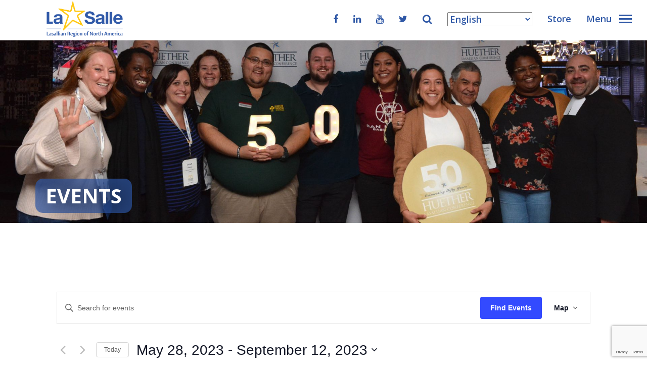

--- FILE ---
content_type: text/html; charset=UTF-8
request_url: https://lasallian.info/events/map/?tribe-bar-date=2023-05-28
body_size: 32790
content:
<!DOCTYPE html>
<html lang="en">
<head>

  <meta charset="UTF-8"/>
  <meta name="viewport" content="width=device-width, user-scalable=no, initial-scale=1.0, maximum-scale=1.0, minimum-scale=1.0">

  <title>
          Events - RELAN 
       
  </title>

  <!--[if IE]>
  <meta http-equiv="X-UA-Compatible" content="IE=edge" >
  <![endif]-->

  <link rel="stylesheet" href="https://lasallian.info/wp-content/themes/lasallian/style.css" type="text/css" media="screen">
  <link rel="alternate" type="application/rss+xml" title="RELAN RSS Feed" href="https://lasallian.info/feed/">
  <link rel="pingback" href="https://lasallian.info/xmlrpc.php">
  <link href="https://fonts.googleapis.com/css?family=Open+Sans:300,400,600,700,800" rel="stylesheet">

  <title>Events - RELAN</title>
<link rel='stylesheet' id='tribe-events-views-v2-bootstrap-datepicker-styles-css' href='https://lasallian.info/wp-content/plugins/the-events-calendar/vendor/bootstrap-datepicker/css/bootstrap-datepicker.standalone.min.css?ver=6.15.13.1' type='text/css' media='all' />
<link rel='stylesheet' id='tec-variables-skeleton-css' href='https://lasallian.info/wp-content/plugins/the-events-calendar/common/build/css/variables-skeleton.css?ver=6.10.1' type='text/css' media='all' />
<link rel='stylesheet' id='tribe-common-skeleton-style-css' href='https://lasallian.info/wp-content/plugins/the-events-calendar/common/build/css/common-skeleton.css?ver=6.10.1' type='text/css' media='all' />
<link rel='stylesheet' id='tribe-tooltipster-css-css' href='https://lasallian.info/wp-content/plugins/the-events-calendar/common/vendor/tooltipster/tooltipster.bundle.min.css?ver=6.10.1' type='text/css' media='all' />
<link rel='stylesheet' id='tribe-events-views-v2-skeleton-css' href='https://lasallian.info/wp-content/plugins/the-events-calendar/build/css/views-skeleton.css?ver=6.15.13.1' type='text/css' media='all' />
<link rel='stylesheet' id='tec-variables-full-css' href='https://lasallian.info/wp-content/plugins/the-events-calendar/common/build/css/variables-full.css?ver=6.10.1' type='text/css' media='all' />
<link rel='stylesheet' id='tribe-common-full-style-css' href='https://lasallian.info/wp-content/plugins/the-events-calendar/common/build/css/common-full.css?ver=6.10.1' type='text/css' media='all' />
<link rel='stylesheet' id='tribe-events-views-v2-full-css' href='https://lasallian.info/wp-content/plugins/the-events-calendar/build/css/views-full.css?ver=6.15.13.1' type='text/css' media='all' />
<link rel='stylesheet' id='tribe-events-views-v2-print-css' href='https://lasallian.info/wp-content/plugins/the-events-calendar/build/css/views-print.css?ver=6.15.13.1' type='text/css' media='print' />
<link rel='stylesheet' id='tribe-events-pro-views-v2-print-css' href='https://lasallian.info/wp-content/plugins/events-calendar-pro/build/css/views-print.css?ver=7.7.11' type='text/css' media='print' />

		<!-- All in One SEO Pro 4.9.3 - aioseo.com -->
	<meta name="robots" content="max-image-preview:large" />
	<link rel="canonical" href="https://lasallian.info/events/map/" />
	<link rel="next" href="https://lasallian.info/events/map/page/2/" />
	<meta name="generator" content="All in One SEO Pro (AIOSEO) 4.9.3" />
		<meta property="og:locale" content="en_US" />
		<meta property="og:site_name" content="RELAN - Lasallian Region of North America" />
		<meta property="og:type" content="website" />
		<meta property="og:title" content="Events - RELAN" />
		<meta property="og:url" content="https://lasallian.info/events/map/" />
		<meta property="og:image" content="https://lasallian.info/wp-content/uploads/2025/08/Color-RELAN-Tight@3x.png" />
		<meta property="og:image:secure_url" content="https://lasallian.info/wp-content/uploads/2025/08/Color-RELAN-Tight@3x.png" />
		<meta name="twitter:card" content="summary_large_image" />
		<meta name="twitter:site" content="@Lasallian_RELAN" />
		<meta name="twitter:title" content="Events - RELAN" />
		<meta name="twitter:image" content="https://lasallian.info/wp-content/uploads/2025/08/Color-RELAN-Tight@3x.png" />
		<script type="application/ld+json" class="aioseo-schema">
			{"@context":"https:\/\/schema.org","@graph":[{"@type":"BreadcrumbList","@id":"https:\/\/lasallian.info\/events\/map\/#breadcrumblist","itemListElement":[{"@type":"ListItem","@id":"https:\/\/lasallian.info#listItem","position":1,"name":"Home","item":"https:\/\/lasallian.info","nextItem":{"@type":"ListItem","@id":"https:\/\/lasallian.info\/events\/#listItem","name":"Archives for "}},{"@type":"ListItem","@id":"https:\/\/lasallian.info\/events\/#listItem","position":2,"name":"Archives for ","previousItem":{"@type":"ListItem","@id":"https:\/\/lasallian.info#listItem","name":"Home"}}]},{"@type":"CollectionPage","@id":"https:\/\/lasallian.info\/events\/map\/#collectionpage","url":"https:\/\/lasallian.info\/events\/map\/","name":"Events - RELAN","inLanguage":"en-US","isPartOf":{"@id":"https:\/\/lasallian.info\/#website"},"breadcrumb":{"@id":"https:\/\/lasallian.info\/events\/map\/#breadcrumblist"}},{"@type":"Organization","@id":"https:\/\/lasallian.info\/#organization","name":"RELAN","description":"Lasallian Region of North America","url":"https:\/\/lasallian.info\/","telephone":"+12025290047","logo":{"@type":"ImageObject","url":"https:\/\/lasallian.info\/wp-content\/uploads\/2025\/08\/Color-RELAN-Tight@3x.png","@id":"https:\/\/lasallian.info\/events\/map\/#organizationLogo","width":1740,"height":809},"image":{"@id":"https:\/\/lasallian.info\/events\/map\/#organizationLogo"},"sameAs":["https:\/\/www.facebook.com\/LasallianRELAN","https:\/\/twitter.com\/Lasallian_RELAN","https:\/\/www.youtube.com\/@Lasallian_RELAN","https:\/\/www.linkedin.com\/company\/christian-brothers-conference"]},{"@type":"WebSite","@id":"https:\/\/lasallian.info\/#website","url":"https:\/\/lasallian.info\/","name":"RELAN","description":"Lasallian Region of North America","inLanguage":"en-US","publisher":{"@id":"https:\/\/lasallian.info\/#organization"}}]}
		</script>
		<!-- All in One SEO Pro -->

<script>window._wca = window._wca || [];</script>
<link rel='dns-prefetch' href='//static.addtoany.com' />
<link rel='dns-prefetch' href='//stats.wp.com' />
<link rel='dns-prefetch' href='//www.google.com' />
<link href='//hb.wpmucdn.com' rel='preconnect' />
<link rel="alternate" type="application/rss+xml" title="RELAN &raquo; Events Feed" href="https://lasallian.info/events/feed/" />
		<!-- This site uses the Google Analytics by MonsterInsights plugin v9.11.1 - Using Analytics tracking - https://www.monsterinsights.com/ -->
		<!-- Note: MonsterInsights is not currently configured on this site. The site owner needs to authenticate with Google Analytics in the MonsterInsights settings panel. -->
					<!-- No tracking code set -->
				<!-- / Google Analytics by MonsterInsights -->
		<style id='wp-img-auto-sizes-contain-inline-css' type='text/css'>
img:is([sizes=auto i],[sizes^="auto," i]){contain-intrinsic-size:3000px 1500px}
/*# sourceURL=wp-img-auto-sizes-contain-inline-css */
</style>
<link rel='stylesheet' id='mdf_search_stat-css' href='https://lasallian.info/wp-content/plugins/meta-data-filter/ext/mdf_stat/css/stat.css?ver=6.9' type='text/css' media='all' />
<link rel='stylesheet' id='h5ab-print-font-awesome-css' href='https://lasallian.info/wp-content/plugins/print-post-and-page/css/font-awesome.min.css?ver=6.9' type='text/css' media='all' />
<link rel='stylesheet' id='h5ab-print-css-css' href='https://lasallian.info/wp-content/plugins/print-post-and-page/css/h5ab-print.min.css?ver=6.9' type='text/css' media='all' />
<link rel='stylesheet' id='tribe-events-virtual-skeleton-css' href='https://lasallian.info/wp-content/plugins/events-calendar-pro/build/css/events-virtual-skeleton.css?ver=7.7.11' type='text/css' media='all' />
<link rel='stylesheet' id='tribe-events-virtual-full-css' href='https://lasallian.info/wp-content/plugins/events-calendar-pro/build/css/events-virtual-full.css?ver=7.7.11' type='text/css' media='all' />
<link rel='stylesheet' id='tec-events-pro-single-css' href='https://lasallian.info/wp-content/plugins/events-calendar-pro/build/css/events-single.css?ver=7.7.11' type='text/css' media='all' />
<link rel='stylesheet' id='tribe-events-pro-mini-calendar-block-styles-css' href='https://lasallian.info/wp-content/plugins/events-calendar-pro/build/css/tribe-events-pro-mini-calendar-block.css?ver=7.7.11' type='text/css' media='all' />
<style id='wp-emoji-styles-inline-css' type='text/css'>

	img.wp-smiley, img.emoji {
		display: inline !important;
		border: none !important;
		box-shadow: none !important;
		height: 1em !important;
		width: 1em !important;
		margin: 0 0.07em !important;
		vertical-align: -0.1em !important;
		background: none !important;
		padding: 0 !important;
	}
/*# sourceURL=wp-emoji-styles-inline-css */
</style>
<link rel='stylesheet' id='wp-block-library-css' href='https://lasallian.info/wp-includes/css/dist/block-library/style.min.css?ver=6.9' type='text/css' media='all' />
<style id='global-styles-inline-css' type='text/css'>
:root{--wp--preset--aspect-ratio--square: 1;--wp--preset--aspect-ratio--4-3: 4/3;--wp--preset--aspect-ratio--3-4: 3/4;--wp--preset--aspect-ratio--3-2: 3/2;--wp--preset--aspect-ratio--2-3: 2/3;--wp--preset--aspect-ratio--16-9: 16/9;--wp--preset--aspect-ratio--9-16: 9/16;--wp--preset--color--black: #000000;--wp--preset--color--cyan-bluish-gray: #abb8c3;--wp--preset--color--white: #ffffff;--wp--preset--color--pale-pink: #f78da7;--wp--preset--color--vivid-red: #cf2e2e;--wp--preset--color--luminous-vivid-orange: #ff6900;--wp--preset--color--luminous-vivid-amber: #fcb900;--wp--preset--color--light-green-cyan: #7bdcb5;--wp--preset--color--vivid-green-cyan: #00d084;--wp--preset--color--pale-cyan-blue: #8ed1fc;--wp--preset--color--vivid-cyan-blue: #0693e3;--wp--preset--color--vivid-purple: #9b51e0;--wp--preset--gradient--vivid-cyan-blue-to-vivid-purple: linear-gradient(135deg,rgb(6,147,227) 0%,rgb(155,81,224) 100%);--wp--preset--gradient--light-green-cyan-to-vivid-green-cyan: linear-gradient(135deg,rgb(122,220,180) 0%,rgb(0,208,130) 100%);--wp--preset--gradient--luminous-vivid-amber-to-luminous-vivid-orange: linear-gradient(135deg,rgb(252,185,0) 0%,rgb(255,105,0) 100%);--wp--preset--gradient--luminous-vivid-orange-to-vivid-red: linear-gradient(135deg,rgb(255,105,0) 0%,rgb(207,46,46) 100%);--wp--preset--gradient--very-light-gray-to-cyan-bluish-gray: linear-gradient(135deg,rgb(238,238,238) 0%,rgb(169,184,195) 100%);--wp--preset--gradient--cool-to-warm-spectrum: linear-gradient(135deg,rgb(74,234,220) 0%,rgb(151,120,209) 20%,rgb(207,42,186) 40%,rgb(238,44,130) 60%,rgb(251,105,98) 80%,rgb(254,248,76) 100%);--wp--preset--gradient--blush-light-purple: linear-gradient(135deg,rgb(255,206,236) 0%,rgb(152,150,240) 100%);--wp--preset--gradient--blush-bordeaux: linear-gradient(135deg,rgb(254,205,165) 0%,rgb(254,45,45) 50%,rgb(107,0,62) 100%);--wp--preset--gradient--luminous-dusk: linear-gradient(135deg,rgb(255,203,112) 0%,rgb(199,81,192) 50%,rgb(65,88,208) 100%);--wp--preset--gradient--pale-ocean: linear-gradient(135deg,rgb(255,245,203) 0%,rgb(182,227,212) 50%,rgb(51,167,181) 100%);--wp--preset--gradient--electric-grass: linear-gradient(135deg,rgb(202,248,128) 0%,rgb(113,206,126) 100%);--wp--preset--gradient--midnight: linear-gradient(135deg,rgb(2,3,129) 0%,rgb(40,116,252) 100%);--wp--preset--font-size--small: 13px;--wp--preset--font-size--medium: 20px;--wp--preset--font-size--large: 36px;--wp--preset--font-size--x-large: 42px;--wp--preset--spacing--20: 0.44rem;--wp--preset--spacing--30: 0.67rem;--wp--preset--spacing--40: 1rem;--wp--preset--spacing--50: 1.5rem;--wp--preset--spacing--60: 2.25rem;--wp--preset--spacing--70: 3.38rem;--wp--preset--spacing--80: 5.06rem;--wp--preset--shadow--natural: 6px 6px 9px rgba(0, 0, 0, 0.2);--wp--preset--shadow--deep: 12px 12px 50px rgba(0, 0, 0, 0.4);--wp--preset--shadow--sharp: 6px 6px 0px rgba(0, 0, 0, 0.2);--wp--preset--shadow--outlined: 6px 6px 0px -3px rgb(255, 255, 255), 6px 6px rgb(0, 0, 0);--wp--preset--shadow--crisp: 6px 6px 0px rgb(0, 0, 0);}:where(.is-layout-flex){gap: 0.5em;}:where(.is-layout-grid){gap: 0.5em;}body .is-layout-flex{display: flex;}.is-layout-flex{flex-wrap: wrap;align-items: center;}.is-layout-flex > :is(*, div){margin: 0;}body .is-layout-grid{display: grid;}.is-layout-grid > :is(*, div){margin: 0;}:where(.wp-block-columns.is-layout-flex){gap: 2em;}:where(.wp-block-columns.is-layout-grid){gap: 2em;}:where(.wp-block-post-template.is-layout-flex){gap: 1.25em;}:where(.wp-block-post-template.is-layout-grid){gap: 1.25em;}.has-black-color{color: var(--wp--preset--color--black) !important;}.has-cyan-bluish-gray-color{color: var(--wp--preset--color--cyan-bluish-gray) !important;}.has-white-color{color: var(--wp--preset--color--white) !important;}.has-pale-pink-color{color: var(--wp--preset--color--pale-pink) !important;}.has-vivid-red-color{color: var(--wp--preset--color--vivid-red) !important;}.has-luminous-vivid-orange-color{color: var(--wp--preset--color--luminous-vivid-orange) !important;}.has-luminous-vivid-amber-color{color: var(--wp--preset--color--luminous-vivid-amber) !important;}.has-light-green-cyan-color{color: var(--wp--preset--color--light-green-cyan) !important;}.has-vivid-green-cyan-color{color: var(--wp--preset--color--vivid-green-cyan) !important;}.has-pale-cyan-blue-color{color: var(--wp--preset--color--pale-cyan-blue) !important;}.has-vivid-cyan-blue-color{color: var(--wp--preset--color--vivid-cyan-blue) !important;}.has-vivid-purple-color{color: var(--wp--preset--color--vivid-purple) !important;}.has-black-background-color{background-color: var(--wp--preset--color--black) !important;}.has-cyan-bluish-gray-background-color{background-color: var(--wp--preset--color--cyan-bluish-gray) !important;}.has-white-background-color{background-color: var(--wp--preset--color--white) !important;}.has-pale-pink-background-color{background-color: var(--wp--preset--color--pale-pink) !important;}.has-vivid-red-background-color{background-color: var(--wp--preset--color--vivid-red) !important;}.has-luminous-vivid-orange-background-color{background-color: var(--wp--preset--color--luminous-vivid-orange) !important;}.has-luminous-vivid-amber-background-color{background-color: var(--wp--preset--color--luminous-vivid-amber) !important;}.has-light-green-cyan-background-color{background-color: var(--wp--preset--color--light-green-cyan) !important;}.has-vivid-green-cyan-background-color{background-color: var(--wp--preset--color--vivid-green-cyan) !important;}.has-pale-cyan-blue-background-color{background-color: var(--wp--preset--color--pale-cyan-blue) !important;}.has-vivid-cyan-blue-background-color{background-color: var(--wp--preset--color--vivid-cyan-blue) !important;}.has-vivid-purple-background-color{background-color: var(--wp--preset--color--vivid-purple) !important;}.has-black-border-color{border-color: var(--wp--preset--color--black) !important;}.has-cyan-bluish-gray-border-color{border-color: var(--wp--preset--color--cyan-bluish-gray) !important;}.has-white-border-color{border-color: var(--wp--preset--color--white) !important;}.has-pale-pink-border-color{border-color: var(--wp--preset--color--pale-pink) !important;}.has-vivid-red-border-color{border-color: var(--wp--preset--color--vivid-red) !important;}.has-luminous-vivid-orange-border-color{border-color: var(--wp--preset--color--luminous-vivid-orange) !important;}.has-luminous-vivid-amber-border-color{border-color: var(--wp--preset--color--luminous-vivid-amber) !important;}.has-light-green-cyan-border-color{border-color: var(--wp--preset--color--light-green-cyan) !important;}.has-vivid-green-cyan-border-color{border-color: var(--wp--preset--color--vivid-green-cyan) !important;}.has-pale-cyan-blue-border-color{border-color: var(--wp--preset--color--pale-cyan-blue) !important;}.has-vivid-cyan-blue-border-color{border-color: var(--wp--preset--color--vivid-cyan-blue) !important;}.has-vivid-purple-border-color{border-color: var(--wp--preset--color--vivid-purple) !important;}.has-vivid-cyan-blue-to-vivid-purple-gradient-background{background: var(--wp--preset--gradient--vivid-cyan-blue-to-vivid-purple) !important;}.has-light-green-cyan-to-vivid-green-cyan-gradient-background{background: var(--wp--preset--gradient--light-green-cyan-to-vivid-green-cyan) !important;}.has-luminous-vivid-amber-to-luminous-vivid-orange-gradient-background{background: var(--wp--preset--gradient--luminous-vivid-amber-to-luminous-vivid-orange) !important;}.has-luminous-vivid-orange-to-vivid-red-gradient-background{background: var(--wp--preset--gradient--luminous-vivid-orange-to-vivid-red) !important;}.has-very-light-gray-to-cyan-bluish-gray-gradient-background{background: var(--wp--preset--gradient--very-light-gray-to-cyan-bluish-gray) !important;}.has-cool-to-warm-spectrum-gradient-background{background: var(--wp--preset--gradient--cool-to-warm-spectrum) !important;}.has-blush-light-purple-gradient-background{background: var(--wp--preset--gradient--blush-light-purple) !important;}.has-blush-bordeaux-gradient-background{background: var(--wp--preset--gradient--blush-bordeaux) !important;}.has-luminous-dusk-gradient-background{background: var(--wp--preset--gradient--luminous-dusk) !important;}.has-pale-ocean-gradient-background{background: var(--wp--preset--gradient--pale-ocean) !important;}.has-electric-grass-gradient-background{background: var(--wp--preset--gradient--electric-grass) !important;}.has-midnight-gradient-background{background: var(--wp--preset--gradient--midnight) !important;}.has-small-font-size{font-size: var(--wp--preset--font-size--small) !important;}.has-medium-font-size{font-size: var(--wp--preset--font-size--medium) !important;}.has-large-font-size{font-size: var(--wp--preset--font-size--large) !important;}.has-x-large-font-size{font-size: var(--wp--preset--font-size--x-large) !important;}
/*# sourceURL=global-styles-inline-css */
</style>

<style id='classic-theme-styles-inline-css' type='text/css'>
/*! This file is auto-generated */
.wp-block-button__link{color:#fff;background-color:#32373c;border-radius:9999px;box-shadow:none;text-decoration:none;padding:calc(.667em + 2px) calc(1.333em + 2px);font-size:1.125em}.wp-block-file__button{background:#32373c;color:#fff;text-decoration:none}
/*# sourceURL=/wp-includes/css/classic-themes.min.css */
</style>
<link rel='stylesheet' id='ctf_styles-css' href='https://lasallian.info/wp-content/plugins/custom-twitter-feeds-pro/css/ctf-styles.min.css?ver=2.5.2' type='text/css' media='all' />
<link rel='stylesheet' id='searchandfilter-css' href='https://lasallian.info/wp-content/plugins/search-filter/style.css?ver=1' type='text/css' media='all' />
<link rel='stylesheet' id='woo-custom-related-products-css' href='https://lasallian.info/wp-content/plugins/woo-custom-related-products/public/css/woo-custom-related-products-public.css' type='text/css' media='all' />
<link rel='stylesheet' id='woocommerce-layout-css' href='https://lasallian.info/wp-content/plugins/woocommerce/assets/css/woocommerce-layout.css?ver=10.4.3' type='text/css' media='all' />
<style id='woocommerce-layout-inline-css' type='text/css'>

	.infinite-scroll .woocommerce-pagination {
		display: none;
	}
/*# sourceURL=woocommerce-layout-inline-css */
</style>
<link rel='stylesheet' id='woocommerce-smallscreen-css' href='https://lasallian.info/wp-content/plugins/woocommerce/assets/css/woocommerce-smallscreen.css?ver=10.4.3' type='text/css' media='only screen and (max-width: 768px)' />
<link rel='stylesheet' id='woocommerce-general-css' href='https://lasallian.info/wp-content/plugins/woocommerce/assets/css/woocommerce.css?ver=10.4.3' type='text/css' media='all' />
<style id='woocommerce-inline-inline-css' type='text/css'>
.woocommerce form .form-row .required { visibility: visible; }
/*# sourceURL=woocommerce-inline-inline-css */
</style>
<link rel='stylesheet' id='aws-style-css' href='https://lasallian.info/wp-content/plugins/advanced-woo-search/assets/css/common.min.css?ver=3.51' type='text/css' media='all' />
<link rel='stylesheet' id='cff-css' href='https://lasallian.info/wp-content/plugins/custom-facebook-feed-pro/assets/css/cff-style.min.css?ver=4.7.4' type='text/css' media='all' />
<link rel='stylesheet' id='fusion-core-style-css' href='https://lasallian.info/wp-content/plugins/fusion-core/css/style.min.css?ver=6.9' type='text/css' media='all' />
<link rel='stylesheet' id='elevation_lasallian_animate-css' href='https://lasallian.info/wp-content/themes/lasallian/css/animate.css?ver=6.9' type='text/css' media='all' />
<link rel='stylesheet' id='elevation_lasallian_swiper_css-css' href='https://lasallian.info/wp-content/themes/lasallian/css/swiper.min.css?ver=6.9' type='text/css' media='all' />
<link rel='stylesheet' id='elevation_lasallian_style-css' href='https://lasallian.info/wp-content/themes/lasallian/css/style.css?ver=6.9' type='text/css' media='all' />
<link rel='stylesheet' id='addtoany-css' href='https://lasallian.info/wp-content/plugins/add-to-any/addtoany.min.css?ver=1.16' type='text/css' media='all' />
<script type="text/javascript" src="https://lasallian.info/wp-includes/js/jquery/jquery.min.js?ver=3.7.1" id="jquery-core-js"></script>
<script type="text/javascript" src="https://lasallian.info/wp-includes/js/jquery/jquery-migrate.min.js?ver=3.4.1" id="jquery-migrate-js"></script>
<script type="text/javascript" src="https://lasallian.info/wp-includes/js/jquery/ui/core.min.js?ver=1.13.3" id="jquery-ui-core-js"></script>
<script type="text/javascript" id="meta_data_filter_widget-js-extra">
/* <![CDATA[ */
var mdf_settings_data = {"hide_empty_title":"1"};
//# sourceURL=meta_data_filter_widget-js-extra
/* ]]> */
</script>
<script type="text/javascript" src="https://lasallian.info/wp-content/plugins/meta-data-filter/js/front.js?ver=6.9" id="meta_data_filter_widget-js"></script>
<script type="text/javascript" src="https://lasallian.info/wp-content/plugins/the-events-calendar/common/build/js/tribe-common.js?ver=9c44e11f3503a33e9540" id="tribe-common-js"></script>
<script type="text/javascript" src="https://lasallian.info/wp-content/plugins/the-events-calendar/build/js/views/breakpoints.js?ver=4208de2df2852e0b91ec" id="tribe-events-views-v2-breakpoints-js"></script>
<script type="text/javascript" id="addtoany-core-js-before">
/* <![CDATA[ */
window.a2a_config=window.a2a_config||{};a2a_config.callbacks=[];a2a_config.overlays=[];a2a_config.templates={};

//# sourceURL=addtoany-core-js-before
/* ]]> */
</script>
<script type="text/javascript" defer src="https://static.addtoany.com/menu/page.js" id="addtoany-core-js"></script>
<script type="text/javascript" defer src="https://lasallian.info/wp-content/plugins/add-to-any/addtoany.min.js?ver=1.1" id="addtoany-jquery-js"></script>
<script type="text/javascript" src="https://lasallian.info/wp-content/plugins/woo-custom-related-products/public/js/woo-custom-related-products-public.js" id="woo-custom-related-products-js"></script>
<script type="text/javascript" src="https://lasallian.info/wp-content/plugins/woocommerce/assets/js/jquery-blockui/jquery.blockUI.min.js?ver=2.7.0-wc.10.4.3" id="wc-jquery-blockui-js" defer="defer" data-wp-strategy="defer"></script>
<script type="text/javascript" id="wc-add-to-cart-js-extra">
/* <![CDATA[ */
var wc_add_to_cart_params = {"ajax_url":"/wp-admin/admin-ajax.php","wc_ajax_url":"/?wc-ajax=%%endpoint%%","i18n_view_cart":"View cart","cart_url":"https://lasallian.info/cart/","is_cart":"","cart_redirect_after_add":"no"};
//# sourceURL=wc-add-to-cart-js-extra
/* ]]> */
</script>
<script type="text/javascript" src="https://lasallian.info/wp-content/plugins/woocommerce/assets/js/frontend/add-to-cart.min.js?ver=10.4.3" id="wc-add-to-cart-js" defer="defer" data-wp-strategy="defer"></script>
<script type="text/javascript" src="https://lasallian.info/wp-content/plugins/woocommerce/assets/js/js-cookie/js.cookie.min.js?ver=2.1.4-wc.10.4.3" id="wc-js-cookie-js" defer="defer" data-wp-strategy="defer"></script>
<script type="text/javascript" id="woocommerce-js-extra">
/* <![CDATA[ */
var woocommerce_params = {"ajax_url":"/wp-admin/admin-ajax.php","wc_ajax_url":"/?wc-ajax=%%endpoint%%","i18n_password_show":"Show password","i18n_password_hide":"Hide password"};
//# sourceURL=woocommerce-js-extra
/* ]]> */
</script>
<script type="text/javascript" src="https://lasallian.info/wp-content/plugins/woocommerce/assets/js/frontend/woocommerce.min.js?ver=10.4.3" id="woocommerce-js" defer="defer" data-wp-strategy="defer"></script>
<script type="text/javascript" src="https://stats.wp.com/s-202602.js" id="woocommerce-analytics-js" defer="defer" data-wp-strategy="defer"></script>
<script type="text/javascript" id="ajax_operation_script-js-extra">
/* <![CDATA[ */
var bigdatacloud_key = {"key":""};
var myAjax = {"ajaxurl":"https://lasallian.info/wp-admin/admin-ajax.php"};
//# sourceURL=ajax_operation_script-js-extra
/* ]]> */
</script>
<script type="text/javascript" src="https://lasallian.info/wp-content/plugins/woocommerce-anti-fraud/assets/js/geoloc.js?ver=1.0" id="ajax_operation_script-js"></script>
<link rel="https://api.w.org/" href="https://lasallian.info/wp-json/" /><link rel="EditURI" type="application/rsd+xml" title="RSD" href="https://lasallian.info/xmlrpc.php?rsd" />

<meta name="cdp-version" content="1.5.0" /><!-- Custom Facebook Feed JS vars -->
<script type="text/javascript">
var cffsiteurl = "https://lasallian.info/wp-content/plugins";
var cffajaxurl = "https://lasallian.info/wp-admin/admin-ajax.php";


var cfflinkhashtags = "false";
</script>
<meta name="tec-api-version" content="v1"><meta name="tec-api-origin" content="https://lasallian.info"><link rel="alternate" href="https://lasallian.info/wp-json/tribe/events/v1/" />	<style>img#wpstats{display:none}</style>
			<noscript><style>.woocommerce-product-gallery{ opacity: 1 !important; }</style></noscript>
	
<link rel="canonical" id="tec-seo-meta-tag" href="https://lasallian.info/events/map/" />
<link rel="icon" href="https://lasallian.info/wp-content/smush-webp/2025/08/YellowStar-SQ-favicon-60x60.png.webp" sizes="32x32" />
<link rel="icon" href="https://lasallian.info/wp-content/smush-webp/2025/08/YellowStar-SQ-favicon-300x300.png.webp" sizes="192x192" />
<link rel="apple-touch-icon" href="https://lasallian.info/wp-content/smush-webp/2025/08/YellowStar-SQ-favicon-300x300.png.webp" />
<meta name="msapplication-TileImage" content="https://lasallian.info/wp-content/uploads/2025/08/YellowStar-SQ-favicon-300x300.png" />
		<style type="text/css" id="wp-custom-css">
			
.section-d .right-side .box-link .news-box .news-body {
	padding-top: 10px;
	padding-bottom: 10px;
}
.section-d .right-side .box-link .news-box .news-img {
	border: unset;
}
.gform_submission_error h2 {
	font-size: 16px !important;
}
.woocommerce div.product p.stock {
	display: none;
}
.onsale {
	background-color: #2F58A6 !important;
}
.woocommerce .interior-top .caption-a{
	bottom: 0;
	top: 50%;
	text-align: center;
}
.woocommerce div.product .out-of-stock{
	display: none;}

.woocommerce #content div.product div.images, .woocommerce div.product div.images, .woocommerce-page #content div.product div.images, .woocommerce-page div.product div.images {
	width: 33%;}

.translate #gtranslate_selector{
	padding: 0 10px 5px 0}
div.body_feed:nth-child(1) > div:nth-child(1) > img:nth-child(1) {
 object-fit: contain;
 width: 100%;
}
.sign-up-section .gform_wrapper .gform_footer .gform_button{
	border-radius: 5px !important;
}

@media screen and (max-width:992px){ 
		.sign-up-section .gform_wrapper .gform_footer .gform_button{
		display:flex;
	}
}

#input_2_2 > div:nth-child(1) > div:nth-child(1) > iframe:nth-child(1) {
	position: relative;
	top: -12px;
	left: -1px;
}
.rc-anchor-normal-footer {
        display: none;
}


.block-search{
	-webkit-box-flex: 1;
    -ms-flex: 1 1 100%;
        flex: 1 1 100%;
	margin-top: 20px;
}
.mdf_highlighted_title{
	background-color: #ffc809 !important;
}
.mdf_shortcode_form_22900 .mdf_textinput{
	border-radius:5px !important;
}
input[type="submit"].mdf_button{
	-webkit-appearance: none;
background: #2f58a6;
border: 1px solid #2f58a6;
color: white;
padding: 10px 15px;
border-radius: 5px;
margin-top: 20px;
}
.mdf_textinput{
	height: 40px;
	
}
.directory-b .d-flex .left-s form ul.mdf_taxonomy_check_list li label{
	padding: 7px 10px 0;
	text-align: left;
	border-radius: 0;
}
html {
    margin-top: 0px !important;
}
.interior-top {
min-height: inherit;
padding-bottom: 31%;
}
.translate{
	text-align:center;
}
.content-header .header-bottom #navigation ul.navbar-nav li ul li.rotate > ul{
	display:block;
	opacity:1;
}
.content-header .header-bottom #navigation ul.navbar-nav li ul li > ul{
	opacity:0;
	transition:0.4s;
}
.content-header .content-side-right .header-top .top-container .extra-button .open-search::after {
	content:none;
}
.content-header .content-side-right .header-top .top-container .extra-button .open-search {
	color:#2f58a6;
}

.slider-widget .slider-a .bg-img {
    background-position: center;
}
.searchandfilter ul {
    padding: 0;
}
.interior img {
    margin-bottom: unset;
}
footer.footer .footer-bottom .socials-footer .social-networks li {
    vertical-align: middle;
}
div.userway .userway_accessibility_icon{
	display:none !important;
}
.section-g .program-box .d-flex.center{
	-webkit-box-align: baseline !important;
	-ms-flex-align: baseline!important;
	align-items: baseline!important;
}
.section-g .d-flex .left-g .program-container .program-link .program-box .program-text{
	display:block;
}
body.home .tribe-country-name{
	display:none;
}
.mapHolder .infoWindow .infowindowContent img.locationImage{
	display:inline;
}
.mapHolder .infoWindow .infowindowContent img{
	display:none;
}
.mapHolder .infoWindow p{
	display:inline;
}
.home #main-content{
	padding-top:80px;
}
.section-f h2.title a {
    color: #2f58a6;
}
.section-e h2.title a {
color: #fff;}
.content-header .header-bottom #navigation ul.navbar-nav li ul li ul {
    padding-left: 5%;
	 left: initial !important;
}
.content-header .header-bottom #navigation > ul > li > ul li ul li > a {font-weight: 400 !important;}

footer.footer .footer-top .flex-container .flex-item .logos-box{
	position:relative;
}
footer.footer .footer-top .flex-container .flex-item .logos-box a{
	position:absolute;
	top:0;
	left:0;
	width:100%;
	height:100%;
}

#related-slider .carousel-control{
	width:40px;
	background:transparent !important;
}
#related-slider {
	width:100%;
	margin: 0 -40px 0 0;
	padding: 0 40px;
}
.pagination .nav-links a,
.pagination .nav-links span{
	padding:0;
	height: 50px !important;
	width: 50px !important;
	line-height:50px;
	border:none;
}
.pagination .nav-links span{
	line-height:35px;
}
.pagination .nav-links a:hover,
.pagination .nav-links .current{
	background:transparent;
}
.pagination .page-numbers.dots, .pagination .page-numbers.dots:hover{
 background:transparent;
}
.prettyMapList .customCategoryList > ul {
	width: 220px !important;
}
#events.swiper-container .swiper-button-prev,
#events.swiper-container .swiper-button-next{
	background-image:none;
}
#events .swiper-pagination-bullets{
	bottom: 0px;
}
#events.swiper-container {
	padding-bottom: 35px;
}
#events .swiper-pagination-bullet {
	background: #fff;
	opacity: .7;
}
#events .swiper-pagination-bullet.swiper-pagination-bullet-active {
    opacity: 1;
    background: #007aff;
}

#events .swiper-pagination-bullet {

    background: #fff;
    opacity: .7;

}
#events .swiper-pagination-bullet {
	width: 10px;
	height: 10px;
}
#social-stream-22000{
	width:100%;
	max-width: 100%;
}
#social-stream-22000.dcwss.dc-wall .stream li{
	width:calc(50% - 30px) !important;
}

.social_feed_lvtn.grid-3 .single_feed {
    width:calc(90% / 2);
	border-radius: 5px;
overflow: hidden;
}
.filter_feed_lvtn.text-center{
	display:none;
}
.social_feed_lvtn .single_feed .image_feed figure {
    height: 100%;
    width: 100%;
    background-size: cover;
    background-position: center;
}
.social_feed_lvtn .single_feed .image_feed{
	height:190px;
}

.social_feed_lvtn .single_feed  .body_feed::before{
	content:"";
	position:absolute;
	background-color:#3b5998;
	width:75px;
	height:75px;
	-webkit-transform: translate(50%,50%) rotate(45deg);
	-moz-transform: translate(50%,50%) rotate(45deg);
	-ms-transform: translate(50%,50%) rotate(45deg);
	transform: translate(50%,50%) rotate(45deg);
	right:-2px;
	bottom:-2px;
}
.social_feed_lvtn .single_feed  .body_feed::after{
	content:"\f09a";
	font-family:FontAwesome;
	color:#fff;
	position:absolute;
	bottom:5px;
	right:8px;
}
.social_feed_lvtn .single_feed.twitter  .body_feed::after{
	content:'\f099';
	bottom:5px;
	right:6px;
}
.social_feed_lvtn .single_feed.twitter  .body_feed::before{
	background:#1da1f2;
}

.social_feed_lvtn .single_feed .body_feed .footer_feed .meta_user .date-elapsed a{
    color:gray;
}
.social_feed_lvtn .single_feed .body_feed .footer_feed .user_pick {
    margin-right: 5px;
}
.single-tribe_events .tribe-events-event-image img {
    max-width: 100%;
    max-height: 100%;
    height: auto;
    width: auto;
}
.single-tribe_events .tribe-events-event-image {
    float: left;
		margin:0 10px 10px 0;
}
.section-d .right-side .box-link .news-box .news-img {
    background-position: center center;
	background-size: contain;
}
.section-g .d-flex .left-g .program-container .program-link .program-box .program-number {
	width: 112px;
}
.navigation i[class*="angle"]{
	line-height: 1.5em;
}
.directory-b ol.tw-pagination li .current {
    color: #fff !important;
    background: #2f58a6;
    display: block;
    width: 100%;
    border-radius: 50%;
    text-align: center;
}
.directory-b ol.tw-pagination li:first-child {
	padding: 0 !important;
	width: 25px !important;
	height: 25px !important;
	border-radius: 50% !important;
	border: 1px solid #2f58a6 !important;
	margin: 0 10px !important;
	background: transparent !important;
	color: #000 !important;
	display: flex !important;
	align-items: center !important;
	justify-content: center !important;
}
.directory-b ol.tw-pagination li{
	padding:0;
}
.directory-b ol.tw-pagination li a,
.directory-b ol.tw-pagination li span{
	display: block;
	width: 100%;
	text-align: center;
}
@media screen and (max-width:1201px){
	span.link-top{
		display:none;
	}
	.content-header .content-side-right .header-top .top .social-networks li {
		display: inline-block;
	}
}
@media screen and (max-width:1200px){
	.content-header .header-bottom #navigation ul.navbar-nav li ul li > ul{
		opacity:1;
		transition:0.4s;
	}
	.content-header .header-bottom #navigation{
		right:0;
	}
}
@media screen and (max-width:992px){
	.directory-b .d-flex,
	.directory-b .box-link{
		display:block;
	}
	.directory-b .d-flex .r-box{
		display:block !important;
	}
	.content-header .top-h {
    width: calc(100% - 20px);
	}
	.container{
		max-width:100%;
	}
	.interior-top {
		min-height: inherit;
		padding-bottom: 31%;
	}
	html {
    margin-top: 0px !important;
	}
	.interior-top .caption-a {
		width: 100%;padding: 0 15px;
	}
	.social_feed_lvtn.grid-3 .single_feed {
    width: calc((100% - 60px) / 2);
    margin: 0 15px;
	}
}
@media screen and (max-width:600px){
	#social-stream-22000.dcwss.dc-wall .stream li{
	width:100% !important;
		margin-right:0 !important;
		margin-left:0 !important;
	}
	.single-tribe_events .tribe-events-event-image {
    float: none;
		display:block;
		margin:0 auto 10px;
	}
}
@media screen and (max-width:480px){
	#related-slider {
	width:100%;
	margin: 0 0 0 0;
	padding: 0 40px;
}
	.interior-top {
		min-height: inherit;
		padding-bottom: 31%;
	}
	html {
    margin-top: 0px !important;
	}
	.interior-top .caption-a h1 {
    font-size: 20px !important;
    line-height: 20px !important;
	}
	.social_feed_lvtn.grid-3 .single_feed {
    width: 100%;
    margin: 0 0px 20px;
	}
	.section-g .d-flex .left-g .program-container .program-link .program-box .program-number {
	width: 100%;
	}
}


.single-article .right-side{
	width: 70% !important;
	margin-left: 35px;
}

h1.blog-tittle{
	font-weight: 700;
font-size: 40px;
color: #fff;
text-transform: uppercase;
margin: 0 !important;
display: inline-block;
background: rgba(47,88,166,0.7);
padding: 10px 20px;
border-radius: 15px;
}

.ctf-author-lasallian_relan{
	display: flex;
	flex-direction: column;
	padding: 0 0 15px !important;
	margin: 0 !important;
}
.ctf-author-lasallian_relan .ctf-tweet-content {
 display: flex;
 flex-direction: column;
	padding: 0 !important;
	margin: 0 !important;
}


.ctf-tweet-media {
 order: 0;
	margin: 0 !important;
}
#ctf p.ctf-tweet-text {
	order: 2;
	padding: 10px 25px !important;
}

#ctf .ctf-tweet-media .ctf-lightbox-link{
	margin-top: 0 !important;
}

#ctf_1684013918254137346{
	display: none;
}

.section-b {
  padding:150px 0 50px;
}

.section-d {
	padding: 70px 0 60px;
}

.section-d .left-side .box-link .impact-box {
  min-height:525px;
	height: auto;
}
/*Hidden categories*/
#ListContainer .mapcategories{
	display: none;	
}

.content-header .logo a{
	background-position: center;
}		</style>
		        <style>
            /* DYNAMIC CSS STYLES DEPENDING OF SETTINGS */
            
                    </style>
        <script>
    var mdf_is_search_going =0;
    var mdf_tmp_order = 0;
    var mdf_tmp_orderby = 0;
    //+++
    var lang_one_moment = "One Moment ...";
    var mdf_lang_loading = "Loading ...";
    var mdf_lang_cancel = "Cancel";
    var mdf_lang_close = "Close";
    var mdf_lang_apply = "Apply";
    var mdf_tax_loader = '<img src="https://lasallian.info/wp-content/plugins/meta-data-filter/images/tax_loader.gif" alt="loader" />';
    var mdf_week_first_day =0;
    var mdf_calendar_date_format = "mm/dd/yy";
    var mdf_site_url = "https://lasallian.info";
    var mdf_plugin_url = "https://lasallian.info/wp-content/plugins/meta-data-filter/";
    var mdf_default_order_by = "date";
    var mdf_default_order = "DESC";
    var show_tax_all_childs =0;
    var mdf_current_term_id = 0;

    var mdf_current_tax = "";
    //admin
    var lang_no_ui_sliders = "no ui sliders in selected mdf category";
    var lang_updated = "Updated";
    //+++
    var mdf_slug_cat = "meta_data_filter_cat";

    var mdf_tooltip_theme = "shadow";
    var tooltip_max_width = parseInt(220, 10);
    var ajaxurl = "https://lasallian.info/wp-admin/admin-ajax.php";
    var mdf_front_qtrans_lang = "";
    var mdf_front_wpml_lang = "";
    var mdf_use_chosen_js_w =0;
    var mdf_use_chosen_js_s =0;
    var mdf_use_custom_scroll_bar =1;
        mdf_front_qtrans_lang = "";
    var mdf_current_page_url = "/events/map/?tribe-bar-date=2023-05-28";

    var mdf_sort_order = "DESC";
    var mdf_order_by = "date";
    var mdf_toggle_close_sign = "-";
    var mdf_toggle_open_sign = "+";
    var tab_slideout_icon = "https://lasallian.info/wp-content/plugins/meta-data-filter/images/icon_button_search.png";
    var tab_slideout_icon_w = "146";
    var tab_slideout_icon_h = "131";
    var mdf_use_custom_icheck = 1;
    var icheck_skin = {};
    icheck_skin.skin = "flat";
    icheck_skin.color = "aero";


    var mdtf_overlay_skin = "default";




    function mdf_js_after_ajax_done() {
    }
</script>


    
  <script async src="https://www.googletagmanager.com/gtag/js?id=UA-47875901-1"></script>
  <script>
    window.dataLayer = window.dataLayer || [];
    function gtag(){dataLayer.push(arguments);}
    gtag('js', new Date());
    gtag('config', 'UA-47875901-1');
  </script>

<link rel='stylesheet' id='wc-stripe-blocks-checkout-style-css' href='https://lasallian.info/wp-content/plugins/woocommerce-gateway-stripe/build/upe-blocks.css?ver=1e1661bb3db973deba05' type='text/css' media='all' />
<link rel='stylesheet' id='wc-blocks-style-css' href='https://lasallian.info/wp-content/plugins/woocommerce/assets/client/blocks/wc-blocks.css?ver=wc-10.4.3' type='text/css' media='all' />
<link rel='stylesheet' id='tec-events-pro-archives-style-css' href='https://lasallian.info/wp-content/plugins/events-calendar-pro/build/css/custom-tables-v1/archives.css?ver=7.7.11' type='text/css' media='all' />
<link rel='stylesheet' id='mdf_posts_messeger_css-css' href='https://lasallian.info/wp-content/plugins/meta-data-filter/ext/mdf_posts_messenger//css/posts_messenger.css?ver=6.9' type='text/css' media='all' />
</head>

<body class="post-type-archive post-type-archive-tribe_events wp-custom-logo wp-theme-lasallian theme-lasallian woocommerce-no-js tribe-no-js page-template-lasallian tribe-filter-live">

  
    
  
  <header class="header"> 

    
    <section class="search-section">
      <div class="container">
        <div class="search">
           <form method="get" id="searchform" class="searchform" action="\">
              <div>
               <label class="screen-reader-text" for="s">Search for:</label>
               <input type="text" value="" name="s" id="s">
               <input type="submit" id="searchsubmit" value="Search">
              </div>
           </form>    
        </div>
      </div>
    </section>

    <section class="content-header">
      <div class="top-h">
        <div class="header-content-wrap">

          
          <div class="logo box-1">
           <a class="logo-desktop" href="https://lasallian.info" style="background-image:url('https://lasallian.info/wp-content/smush-webp/2025/08/Color-RELAN-Tight@3x.png.webp');"></a>
          </div>

           

          <div class="content-side-right box-1">
            <div class="header-top">
              <div class="top">
                                  <ul class="social-networks">
                                            <li class="social-icon">
                          <a href="https://www.facebook.com/LasallianRELAN" target="_blank">
                            <i class="fa fab fa-facebook-f"></i>
                          </a>
                        </li>
                                            <li class="social-icon">
                          <a href="https://www.linkedin.com/company/christian-brothers-conference" target="_blank">
                            <i class="fa fab fa-linkedin"></i>
                          </a>
                        </li>
                                            <li class="social-icon">
                          <a href="https://www.youtube.com/channel/UCN0NIMeduOsnm-pQ7udjqRQ" target="_blank">
                            <i class="fa fab fa-youtube"></i>
                          </a>
                        </li>
                                            <li class="social-icon">
                          <a href="https://twitter.com/Lasallian_RELAN" target="_blank">
                            <i class="fa fab fa-twitter"></i>
                          </a>
                        </li>
                                      </ul> 
                                
                <div class="extra-button box">
                  <button class="open-search"><i class="fa fa-search"></i></button>
                </div>
                <div class="translate">
                  <div class="gtranslate_wrapper" id="gt-wrapper-50567755"></div>                </div>
                                  <a href="https://lasallian.info/store/" class="link-top" target="_blank">Store</a>
                                <span class="link-top">Menu</span>
                <div class="top-container">
                  <div class="menu_bar">
                    <button type="button" class="hamburger is-closed animated fadeInLeft" data-toggle="offcanvas">
                      <span class="hamb-top"></span>
                      <span class="hamb-middle"></span>
                      <span class="hamb-bottom"></span>
                    </button>
                  </div>
                </div>
              </div>
            </div>
          </div>

          
          <div class="header-bottom">
            <nav>
              <div id="navigation">
                <ul id="menu-main-menu" class="nav navbar-nav"><li id="menu-item-22115" class="menu-item menu-item-type-post_type menu-item-object-page menu-item-has-children menu-item-22115 dropdown"><a title="Who We Are" href="https://lasallian.info/who-we-are/" class="dropdown-toggle" data-hover="dropdown" aria-haspopup="true">Who We Are  </a>
<ul role="menu" class=" dropdown-menu">
	<li id="menu-item-22119" class="menu-item menu-item-type-post_type menu-item-object-page menu-item-22119"><a title="Founder" href="https://lasallian.info/who-we-are/founder/">Founder</a></li>
	<li id="menu-item-22120" class="menu-item menu-item-type-post_type menu-item-object-page menu-item-22120"><a title="Lasallian Saints &#038; Blesseds" href="https://lasallian.info/who-we-are/lasallian-saints-blesseds/">Lasallian Saints &#038; Blesseds</a></li>
	<li id="menu-item-22118" class="menu-item menu-item-type-post_type menu-item-object-page menu-item-22118"><a title="Brothers" href="https://lasallian.info/who-we-are/brothers/">Brothers</a></li>
	<li id="menu-item-22122" class="menu-item menu-item-type-post_type menu-item-object-page menu-item-22122"><a title="Partners" href="https://lasallian.info/who-we-are/partners/">Partners</a></li>
	<li id="menu-item-22121" class="menu-item menu-item-type-post_type menu-item-object-page menu-item-has-children menu-item-22121 dropdown"><a title="Leadership" href="https://lasallian.info/who-we-are/leadership/">Leadership</a>
	<ul role="menu" class=" dropdown-menu">
		<li id="menu-item-22123" class="menu-item menu-item-type-post_type menu-item-object-page menu-item-22123"><a title="RCCB" href="https://lasallian.info/who-we-are/leadership/rccb/">RCCB</a></li>
		<li id="menu-item-22131" class="menu-item menu-item-type-post_type menu-item-object-page menu-item-22131"><a title="LEC" href="https://lasallian.info/who-we-are/leadership/lec/">LEC</a></li>
	</ul>
</li>
	<li id="menu-item-22124" class="menu-item menu-item-type-post_type menu-item-object-page menu-item-has-children menu-item-22124 dropdown"><a title="Christian Brothers Conference" href="https://lasallian.info/who-we-are/christian-brothers-conference/">Christian Brothers Conference</a>
	<ul role="menu" class=" dropdown-menu">
		<li id="menu-item-22129" class="menu-item menu-item-type-post_type menu-item-object-page menu-item-22129"><a title="Office for Lasallian Education" href="https://lasallian.info/who-we-are/christian-brothers-conference/office-for-lasallian-education/">Office for Lasallian Education</a></li>
		<li id="menu-item-22130" class="menu-item menu-item-type-post_type menu-item-object-page menu-item-22130"><a title="Office of Lasallian Vocation Ministry" href="https://lasallian.info/who-we-are/christian-brothers-conference/office-of-lasallian-vocation-ministry/">Office of Lasallian Vocation Ministry</a></li>
		<li id="menu-item-22133" class="menu-item menu-item-type-post_type menu-item-object-page menu-item-22133"><a title="Staff" href="https://lasallian.info/who-we-are/christian-brothers-conference/staff/">Staff</a></li>
		<li id="menu-item-22127" class="menu-item menu-item-type-post_type menu-item-object-page menu-item-22127"><a title="CBC Timeline" href="https://lasallian.info/who-we-are/christian-brothers-conference/cbc-timeline/">CBC Timeline</a></li>
	</ul>
</li>
	<li id="menu-item-22126" class="menu-item menu-item-type-post_type menu-item-object-page menu-item-22126"><a title="Lasallian Volunteers" href="https://lasallian.info/who-we-are/lasallian-volunteers/">Lasallian Volunteers</a></li>
	<li id="menu-item-22116" class="menu-item menu-item-type-post_type menu-item-object-page menu-item-has-children menu-item-22116 dropdown"><a title="Young Lasallians" href="https://lasallian.info/who-we-are/young-lasallians/">Young Lasallians</a>
	<ul role="menu" class=" dropdown-menu">
		<li id="menu-item-22117" class="menu-item menu-item-type-post_type menu-item-object-page menu-item-22117"><a title="RCYL" href="https://lasallian.info/who-we-are/young-lasallians/rcyl/">RCYL</a></li>
	</ul>
</li>
	<li id="menu-item-33248" class="menu-item menu-item-type-post_type menu-item-object-page menu-item-has-children menu-item-33248 dropdown"><a title="Lasallian Youth" href="https://lasallian.info/who-we-are/lasallian-youth/">Lasallian Youth</a>
	<ul role="menu" class=" dropdown-menu">
		<li id="menu-item-33465" class="menu-item menu-item-type-custom menu-item-object-custom menu-item-33465"><a title="LY Manual" href="https://lasallian.info/wp-content/uploads/2023/01/LYM_v10.pdf">LY Manual</a></li>
	</ul>
</li>
	<li id="menu-item-22125" class="menu-item menu-item-type-post_type menu-item-object-page menu-item-22125"><a title="Join Us" href="https://lasallian.info/who-we-are/join-us/">Join Us</a></li>
</ul>
</li>
<li id="menu-item-22134" class="menu-item menu-item-type-post_type menu-item-object-page menu-item-has-children menu-item-22134 dropdown"><a title="What We Do" href="https://lasallian.info/what-we-do/" class="dropdown-toggle" data-hover="dropdown" aria-haspopup="true">What We Do  </a>
<ul role="menu" class=" dropdown-menu">
	<li id="menu-item-22139" class="menu-item menu-item-type-post_type menu-item-object-page menu-item-22139"><a title="Mission" href="https://lasallian.info/what-we-do/mission/">Mission</a></li>
	<li id="menu-item-22138" class="menu-item menu-item-type-post_type menu-item-object-page menu-item-has-children menu-item-22138 dropdown"><a title="Lasallian Education" href="https://lasallian.info/what-we-do/lasallian-education/">Lasallian Education</a>
	<ul role="menu" class=" dropdown-menu">
		<li id="menu-item-22136" class="menu-item menu-item-type-post_type menu-item-object-page menu-item-22136"><a title="Brand Guide" href="https://lasallian.info/what-we-do/lasallian-education/brand-guide/">Brand Guide</a></li>
	</ul>
</li>
	<li id="menu-item-37229" class="menu-item menu-item-type-post_type menu-item-object-page menu-item-has-children menu-item-37229 dropdown"><a title="Higher Education Support" href="https://lasallian.info/what-we-do/higher-education-support/">Higher Education Support</a>
	<ul role="menu" class=" dropdown-menu">
		<li id="menu-item-42927" class="menu-item menu-item-type-custom menu-item-object-custom menu-item-42927"><a title="AXIS: Journal of Lasallian Higher Education" href="https://axisjournal.org/">AXIS: Journal of Lasallian Higher Education</a></li>
		<li id="menu-item-37228" class="menu-item menu-item-type-post_type menu-item-object-page menu-item-37228"><a title="Lasallian Research Grants" href="https://lasallian.info/lasallian-research-grants/">Lasallian Research Grants</a></li>
	</ul>
</li>
	<li id="menu-item-22137" class="menu-item menu-item-type-post_type menu-item-object-page menu-item-22137"><a title="Impact Page" href="https://lasallian.info/what-we-do/impact2020/">Impact Page</a></li>
	<li id="menu-item-42369" class="menu-item menu-item-type-post_type menu-item-object-page menu-item-has-children menu-item-42369 dropdown"><a title="1 La Salle" href="https://lasallian.info/1-la-salle/">1 La Salle</a>
	<ul role="menu" class=" dropdown-menu">
		<li id="menu-item-42373" class="menu-item menu-item-type-post_type menu-item-object-page menu-item-42373"><a title="Prayer Resources" href="https://lasallian.info/1-la-salle/prayer-resources/">Prayer Resources</a></li>
		<li id="menu-item-42372" class="menu-item menu-item-type-post_type menu-item-object-page menu-item-42372"><a title="Educational Resources" href="https://lasallian.info/1-la-salle/educational-resources/">Educational Resources</a></li>
		<li id="menu-item-42370" class="menu-item menu-item-type-post_type menu-item-object-page menu-item-42370"><a title="Fundraising Resources" href="https://lasallian.info/1-la-salle/fundraising-resources/">Fundraising Resources</a></li>
		<li id="menu-item-42371" class="menu-item menu-item-type-post_type menu-item-object-page menu-item-42371"><a title="Marketing Resources" href="https://lasallian.info/1-la-salle/marketing-resources/">Marketing Resources</a></li>
	</ul>
</li>
	<li id="menu-item-22135" class="menu-item menu-item-type-post_type menu-item-object-page menu-item-22135"><a title="Twinning" href="https://lasallian.info/what-we-do/twinning/">Twinning</a></li>
</ul>
</li>
<li id="menu-item-22156" class="menu-item menu-item-type-post_type menu-item-object-page menu-item-has-children menu-item-22156 dropdown"><a title="Where We Are" href="https://lasallian.info/where-we-are/" class="dropdown-toggle" data-hover="dropdown" aria-haspopup="true">Where We Are  </a>
<ul role="menu" class=" dropdown-menu">
	<li id="menu-item-41258" class="menu-item menu-item-type-post_type menu-item-object-page menu-item-has-children menu-item-41258 dropdown"><a title="Schools &amp; Ministries" href="https://lasallian.info/where-we-are/">Schools &#038; Ministries</a>
	<ul role="menu" class=" dropdown-menu">
		<li id="menu-item-22161" class="menu-item menu-item-type-post_type menu-item-object-page menu-item-22161"><a title="Colleges &#038; Universities" href="https://lasallian.info/where-we-are/schools-ministries/colleges-universities/">Colleges &#038; Universities</a></li>
		<li id="menu-item-22158" class="menu-item menu-item-type-post_type menu-item-object-page menu-item-22158"><a title="Secondary Schools" href="https://lasallian.info/where-we-are/schools-ministries/secondary-schools/">Secondary Schools</a></li>
		<li id="menu-item-22163" class="menu-item menu-item-type-post_type menu-item-object-page menu-item-22163"><a title="Elementary &#038; Middle Schools" href="https://lasallian.info/where-we-are/schools-ministries/elementary-middle-schools/">Elementary &#038; Middle Schools</a></li>
		<li id="menu-item-22159" class="menu-item menu-item-type-post_type menu-item-object-page menu-item-22159"><a title="Youth &#038; Family Services" href="https://lasallian.info/where-we-are/schools-ministries/youth-family-services/">Youth &#038; Family Services</a></li>
		<li id="menu-item-22162" class="menu-item menu-item-type-post_type menu-item-object-page menu-item-22162"><a title="Educational &#038; Retreat Centers" href="https://lasallian.info/where-we-are/schools-ministries/educational-retreat-centers/">Educational &#038; Retreat Centers</a></li>
		<li id="menu-item-22164" class="menu-item menu-item-type-post_type menu-item-object-page menu-item-22164"><a title="Support Ministries" href="https://lasallian.info/where-we-are/schools-ministries/support-ministries/">Support Ministries</a></li>
	</ul>
</li>
	<li id="menu-item-22165" class="menu-item menu-item-type-post_type menu-item-object-page menu-item-has-children menu-item-22165 dropdown"><a title="USA &#038; Canada (Districts)" href="https://lasallian.info/where-we-are/usa-canada-districts/">USA &#038; Canada (Districts)</a>
	<ul role="menu" class=" dropdown-menu">
		<li id="menu-item-22168" class="menu-item menu-item-type-post_type menu-item-object-page menu-item-22168"><a title="Districts Timeline" href="https://lasallian.info/where-we-are/usa-canada-districts/districts-timeline/">Districts Timeline</a></li>
	</ul>
</li>
	<li id="menu-item-22166" class="menu-item menu-item-type-post_type menu-item-object-page menu-item-has-children menu-item-22166 dropdown"><a title="Worldwide (Regions)" href="https://lasallian.info/where-we-are/worldwide-regions/">Worldwide (Regions)</a>
	<ul role="menu" class=" dropdown-menu">
		<li id="menu-item-22167" class="menu-item menu-item-type-post_type menu-item-object-page menu-item-22167"><a title="RELAN Timeline" href="https://lasallian.info/where-we-are/worldwide-regions/relan-timeline/">RELAN Timeline</a></li>
	</ul>
</li>
	<li id="menu-item-22185" class="menu-item menu-item-type-post_type menu-item-object-page menu-item-22185"><a title="Locations Directory" href="https://lasallian.info/locations-directory/">Locations Directory</a></li>
</ul>
</li>
<li id="menu-item-22169" class="menu-item menu-item-type-post_type menu-item-object-page menu-item-has-children menu-item-22169 dropdown"><a title="Programs &#038; Events" href="https://lasallian.info/programs-events/" class="dropdown-toggle" data-hover="dropdown" aria-haspopup="true">Programs &#038; Events  </a>
<ul role="menu" class=" dropdown-menu">
	<li id="menu-item-22172" class="menu-item menu-item-type-post_type menu-item-object-page menu-item-22172"><a title="Buttimer" href="https://lasallian.info/programs-events/buttimer/">Buttimer</a></li>
	<li id="menu-item-22176" class="menu-item menu-item-type-post_type menu-item-object-page menu-item-22176"><a title="LSJI" href="https://lasallian.info/programs-events/lsji/">LSJI</a></li>
	<li id="menu-item-22173" class="menu-item menu-item-type-post_type menu-item-object-page menu-item-22173"><a title="Huether" href="https://lasallian.info/programs-events/huether/">Huether</a></li>
	<li id="menu-item-22174" class="menu-item menu-item-type-post_type menu-item-object-page menu-item-22174"><a title="Johnston" href="https://lasallian.info/programs-events/johnston/">Johnston</a></li>
	<li id="menu-item-22175" class="menu-item menu-item-type-post_type menu-item-object-page menu-item-has-children menu-item-22175 dropdown"><a title="LASSCA" href="https://lasallian.info/programs-events/lassca/">LASSCA</a>
	<ul role="menu" class=" dropdown-menu">
		<li id="menu-item-42937" class="menu-item menu-item-type-post_type menu-item-object-page menu-item-42937"><a title="LASSCA 2026" href="https://lasallian.info/lassca-2026/">LASSCA 2026</a></li>
	</ul>
</li>
	<li id="menu-item-36683" class="menu-item menu-item-type-post_type menu-item-object-page menu-item-has-children menu-item-36683 dropdown"><a title="Webinars" href="https://lasallian.info/programs-events/regional-webinar-series/">Webinars</a>
	<ul role="menu" class=" dropdown-menu">
		<li id="menu-item-36682" class="menu-item menu-item-type-post_type menu-item-object-page menu-item-36682"><a title="Archived Webinars" href="https://lasallian.info/regional-webinar-series-archives/">Archived Webinars</a></li>
	</ul>
</li>
	<li id="menu-item-40693" class="menu-item menu-item-type-post_type menu-item-object-page menu-item-40693"><a title="Spirituality Fellows" href="https://lasallian.info/programs-events/lasallianspiritualityfellows/">Spirituality Fellows</a></li>
	<li id="menu-item-37060" class="menu-item menu-item-type-custom menu-item-object-custom menu-item-37060"><a title="Calendar" href="https://lasallian.info/events">Calendar</a></li>
</ul>
</li>
<li id="menu-item-22186" class="menu-item menu-item-type-custom menu-item-object-custom menu-item-has-children menu-item-22186 dropdown"><a title="Resources" href="https://lasallian.info/resources/directory-of-resources/" class="dropdown-toggle" data-hover="dropdown" aria-haspopup="true">Resources  </a>
<ul role="menu" class=" dropdown-menu">
	<li id="menu-item-40291" class="menu-item menu-item-type-custom menu-item-object-custom menu-item-40291"><a title="Regional Statistics" href="https://lasallian.info/all_resources/relan-statistics/">Regional Statistics</a></li>
	<li id="menu-item-26199" class="menu-item menu-item-type-post_type menu-item-object-page menu-item-26199"><a title="Lasallian Women of Hope" href="https://lasallian.info/lasallian-women-of-hope/">Lasallian Women of Hope</a></li>
	<li id="menu-item-33815" class="menu-item menu-item-type-custom menu-item-object-custom menu-item-33815"><a title="De La Salle Today Archives" href="https://lasallian.info/all_resources/de-la-salle-today/">De La Salle Today Archives</a></li>
	<li id="menu-item-38698" class="menu-item menu-item-type-custom menu-item-object-custom menu-item-38698"><a title="Lasallian Resource Center" href="https://lasallianresources.org/">Lasallian Resource Center</a></li>
	<li id="menu-item-39715" class="menu-item menu-item-type-post_type menu-item-object-page menu-item-39715"><a title="Lasallian Spirituality" href="https://lasallian.info/spirituality/">Lasallian Spirituality</a></li>
	<li id="menu-item-22183" class="menu-item menu-item-type-post_type menu-item-object-page menu-item-has-children menu-item-22183 dropdown"><a title="Lasallian Themes" href="https://lasallian.info/lasallian-themes/">Lasallian Themes</a>
	<ul role="menu" class=" dropdown-menu">
		<li id="menu-item-38699" class="menu-item menu-item-type-post_type menu-item-object-page menu-item-38699"><a title="Lasallian DNA: Our Heart is in the Peripheries, 2024-2025" href="https://lasallian.info/lasallian-reflection-10/">Lasallian DNA: Our Heart is in the Peripheries, 2024-2025</a></li>
		<li id="menu-item-32303" class="menu-item menu-item-type-post_type menu-item-object-page menu-item-32303"><a title="Lasallian DNA, 2022-2023" href="https://lasallian.info/lasallian-dna/">Lasallian DNA, 2022-2023</a></li>
		<li id="menu-item-28948" class="menu-item menu-item-type-post_type menu-item-object-page menu-item-28948"><a title="To Dream is Our Way Forward, 2021-2022" href="https://lasallian.info/dream/">To Dream is Our Way Forward, 2021-2022</a></li>
		<li id="menu-item-24806" class="menu-item menu-item-type-post_type menu-item-object-page menu-item-24806"><a title="You are Part of the Miracle, 2020-2021" href="https://lasallian.info/miracle/">You are Part of the Miracle, 2020-2021</a></li>
	</ul>
</li>
</ul>
</li>
<li id="menu-item-25235" class="menu-item menu-item-type-custom menu-item-object-custom menu-item-25235"><a title="News" href="https://lasallian.info/category/news/">News</a></li>
</ul> 
              </div>
            </nav>
          </div>

        </div>
      </div>
    </section>
  </header>
<div id="main-content">
  
	<section class="interior-top is-archive prodcut" style="background-image:url('https://lasallian.info/wp-content/uploads/2023/11/1-Huether23-Banner-scaled.jpg');"> 
	  <div class="container">
	    <div class="caption-a">
	    		      		<h1><span>Events</span></h1>
	    		    </div>
	  </div>
	</section>	

	
	<!-- START INTERIOR -->
			<section class="interior page">
		<div class="container">

							
			<div class="side-direction interior-content">
															
<article id="post-0" class="post-0 page type-page status-publish hentry">
	<div class="entry-content">

		<div
	 class="tribe-common tribe-events tribe-events-view tribe-events-view--map alignwide tribe-events-pro" 	data-js="tribe-events-view"
	data-view-rest-url="https://lasallian.info/wp-json/tribe/views/v2/html"
	data-view-rest-method="GET"
	data-view-manage-url="1"
				data-view-breakpoint-pointer="70a22700-5143-428a-8e43-dd40f4c41301"
	 role="main">
	<section class="tribe-common-l-container tribe-events-l-container">
		<div
	class="tribe-events-view-loader tribe-common-a11y-hidden"
	role="alert"
	aria-live="polite"
>
	<span class="tribe-events-view-loader__text tribe-common-a11y-visual-hide">
		4 events found.	</span>
	<div class="tribe-events-view-loader__dots tribe-common-c-loader">
		<svg
	 class="tribe-common-c-svgicon tribe-common-c-svgicon--dot tribe-common-c-loader__dot tribe-common-c-loader__dot--first" 	aria-hidden="true"
	viewBox="0 0 15 15"
	xmlns="http://www.w3.org/2000/svg"
>
	<circle cx="7.5" cy="7.5" r="7.5"/>
</svg>
		<svg
	 class="tribe-common-c-svgicon tribe-common-c-svgicon--dot tribe-common-c-loader__dot tribe-common-c-loader__dot--second" 	aria-hidden="true"
	viewBox="0 0 15 15"
	xmlns="http://www.w3.org/2000/svg"
>
	<circle cx="7.5" cy="7.5" r="7.5"/>
</svg>
		<svg
	 class="tribe-common-c-svgicon tribe-common-c-svgicon--dot tribe-common-c-loader__dot tribe-common-c-loader__dot--third" 	aria-hidden="true"
	viewBox="0 0 15 15"
	xmlns="http://www.w3.org/2000/svg"
>
	<circle cx="7.5" cy="7.5" r="7.5"/>
</svg>
	</div>
</div>

		<script type="application/ld+json">
[{"@context":"http://schema.org","@type":"Event","name":"Buttimer Institute","description":"&lt;p&gt;The 2023 Buttimer Institute of Lasallian Studies will be held Sunday, June 25 \u2013 Saturday, July 8 at Manhattan College in New York. Buttimer is an intensive Lasallian education and formation program that studies the life, work and spirituality of Saint John Baptist de La Salle and the origins of the Lasallian educational mission. Learn [&hellip;]&lt;/p&gt;\\n","url":"https://lasallian.info/event/buttimer-institute-2/","eventAttendanceMode":"https://schema.org/OfflineEventAttendanceMode","eventStatus":"https://schema.org/EventScheduled","startDate":"2023-06-25T00:00:00-04:00","endDate":"2023-07-08T23:59:59-04:00","location":{"@type":"Place","name":"Manhattan University","description":"","url":"https://lasallian.info/venue/manhattan-university/","address":{"@type":"PostalAddress","streetAddress":"4513 Manhattan College Parkway","addressLocality":"Riverdale","addressRegion":"NY","postalCode":"10471","addressCountry":"United States"},"telephone":"","sameAs":""},"performer":"Organization"},{"@context":"http://schema.org","@type":"Event","name":"Johnston Institute (Regional Gathering)","description":"&lt;p&gt;The fourth meeting of the fourth cohort of the Brother John Johnston Institute of Contemporary Lasallian Practice will take place July 10-14, 2023, at Lewis University in Romeoville, Illinois. Learn more about the Johnston Institute &gt;&lt;/p&gt;\\n","url":"https://lasallian.info/event/johnston-institute-relan/","eventAttendanceMode":"https://schema.org/OfflineEventAttendanceMode","eventStatus":"https://schema.org/EventScheduled","startDate":"2023-07-10T00:00:00-04:00","endDate":"2023-07-14T23:59:59-04:00","location":{"@type":"Place","name":"Lewis University","description":"","url":"https://lasallian.info/venue/lewis-university/","address":{"@type":"PostalAddress","streetAddress":"1 University Parkway","addressLocality":"Romeoville","addressRegion":"IL","postalCode":"60446","addressCountry":"United States"},"telephone":"","sameAs":"https://www.lewisu.edu/"},"performer":"Organization"},{"@context":"http://schema.org","@type":"Event","name":"LSJI","description":"&lt;p&gt;The 2023 Lasallian Social Justice Institute (LSJI) will take place July 17-21 at the La Salle Educational Center in Homestead, Florida. LSJI is a formation program for the based on the Gospel and our Lasallian vocation to the promotion of social justice and service to the poor. Learn more about LSJI &gt;&lt;/p&gt;\\n","url":"https://lasallian.info/event/lsji-2/","eventAttendanceMode":"https://schema.org/OfflineEventAttendanceMode","eventStatus":"https://schema.org/EventScheduled","startDate":"2023-07-17T00:00:00-04:00","endDate":"2023-07-21T23:59:59-04:00","location":{"@type":"Place","name":"La Salle Educational Center","description":"","url":"https://lasallian.info/venue/la-salle-educational-center/","address":{"@type":"PostalAddress","streetAddress":"13350 SW 314th St","addressLocality":"Homestead","addressRegion":"FL","postalCode":"33033","addressCountry":"United States"},"telephone":"","sameAs":"http://www.celasalleh.org/"},"performer":"Organization"},{"@context":"http://schema.org","@type":"Event","name":"The Eucharistic Revival: Our Role in Lasallian Education Webinar","description":"&lt;p&gt;This formation webinar is part of the Fall 2023 Webinar Series, presented by the Lasallian Region of North America.\u00a0 THE EUCHARISTIC REVIVAL: OUR ROLE IN LASALLIAN EDUCATION Date:\u00a0Tuesday, September 12 at 6:00 p.m. ET Speaker: Brother Mark Engelmeyer, FSC, Religion Teacher, Central Catholic High School, Pittsburgh, PA With churches having empty pews during Mass, many [&hellip;]&lt;/p&gt;\\n","url":"https://lasallian.info/event/the-eucharistic-revival-our-role-in-lasallian-education-webinar/","eventAttendanceMode":"https://schema.org/OfflineEventAttendanceMode","eventStatus":"https://schema.org/EventScheduled","startDate":"2023-09-12T18:00:00-04:00","endDate":"2023-09-12T19:00:00-04:00","location":{"@type":"Place","name":"Virtual","description":"","url":"https://lasallian.info/venue/video-conference/","address":{"@type":"PostalAddress"},"telephone":"","sameAs":""},"performer":"Organization"}]
</script>
		<script data-js="tribe-events-view-data" type="application/json">
	{"slug":"map","prev_url":"https:\/\/lasallian.info\/events\/map\/?tribe-bar-date=2023-05-28&eventDisplay=past","next_url":"https:\/\/lasallian.info\/events\/map\/page\/2\/?tribe-bar-date=2023-05-28","view_class":"Tribe\\Events\\Pro\\Views\\V2\\Views\\Map_View","view_slug":"map","view_label":"Map","title":"Events - RELAN","events":{"1":10000938,"2":10001108,"3":10000949,"10":10001137},"url":"https:\/\/lasallian.info\/events\/map\/?tribe-bar-date=2023-05-28","url_event_date":"2023-05-28","bar":{"keyword":"","date":"2023-05-28"},"today":"2026-01-09 00:00:00","now":"2026-01-09 17:55:40","home_url":"https:\/\/lasallian.info","rest_url":"https:\/\/lasallian.info\/wp-json\/tribe\/views\/v2\/html","rest_method":"GET","rest_nonce":"","should_manage_url":true,"today_url":"https:\/\/lasallian.info\/events\/map\/","today_title":"Click to select today's date","today_label":"Today","prev_label":"2023-05-28","next_label":"2023-05-28","date_formats":{"compact":"Y-m-d","month_and_year_compact":"Y-m","month_and_year":"F Y","time_range_separator":" - ","date_time_separator":" @ "},"messages":[],"start_of_week":"0","header_title":"","header_title_element":"h1","content_title":"","breadcrumbs":[],"backlink":false,"before_events":"","after_events":"\n<!--\nThis calendar is powered by The Events Calendar.\nhttp:\/\/evnt.is\/18wn\n-->\n","display_events_bar":true,"disable_event_search":false,"live_refresh":true,"ical":{"display_link":true,"link":{"url":"https:\/\/lasallian.info\/events\/map\/?tribe-bar-date=2023-05-28&#038;ical=1","text":"Export Events","title":"Use this to share calendar data with Google Calendar, Apple iCal and other compatible apps"}},"container_classes":["tribe-common","tribe-events","tribe-events-view","tribe-events-view--map","alignwide","tribe-events-pro"],"container_data":[],"is_past":false,"breakpoints":{"xsmall":500,"medium":768,"full":960},"breakpoint_pointer":"70a22700-5143-428a-8e43-dd40f4c41301","is_initial_load":true,"public_views":{"list":{"view_class":"Tribe\\Events\\Views\\V2\\Views\\List_View","view_url":"https:\/\/lasallian.info\/events\/list\/?tribe-bar-date=2023-05-28","view_label":"List","aria_label":"Display Events in List View"},"month":{"view_class":"Tribe\\Events\\Views\\V2\\Views\\Month_View","view_url":"https:\/\/lasallian.info\/events\/month\/2023-05\/","view_label":"Month","aria_label":"Display Events in Month View"},"day":{"view_class":"Tribe\\Events\\Views\\V2\\Views\\Day_View","view_url":"https:\/\/lasallian.info\/events\/2023-05-28\/","view_label":"Day","aria_label":"Display Events in Day View"},"photo":{"view_class":"Tribe\\Events\\Pro\\Views\\V2\\Views\\Photo_View","view_url":"https:\/\/lasallian.info\/events\/photo\/2023-05-28\/","view_label":"Photo","aria_label":"Display Events in Photo View"},"week":{"view_class":"Tribe\\Events\\Pro\\Views\\V2\\Views\\Week_View","view_url":"https:\/\/lasallian.info\/events\/week\/2023-05-28\/","view_label":"Week","aria_label":"Display Events in Week View"},"map":{"view_class":"Tribe\\Events\\Pro\\Views\\V2\\Views\\Map_View","view_url":"https:\/\/lasallian.info\/events\/map\/?tribe-bar-date=2023-05-28","view_label":"Map","aria_label":"Display Events in Map View"}},"show_latest_past":true,"past":false,"map_provider":{"ID":"google_maps","api_key":"AIzaSyDNsicAsP6-VuGtAb1O9riI3oc_NOb7IOU","is_premium":false,"javascript_url":"https:\/\/maps.googleapis.com\/maps\/api\/js","iframe_url":"https:\/\/www.google.com\/maps\/embed\/v1\/place","map_pin_url":"https:\/\/lasallian.info\/wp-content\/plugins\/events-calendar-pro\/src\/resources\/images\/map-pin.svg","zoom":10,"callback":"Function.prototype"},"enable_maps":true,"events_by_venue":{"22464":{"ID":22464,"geolocation":{"overwrite_coordinates":false,"latitude":"","longitude":"","address":"4513 Manhattan College Parkway NY Riverdale NY 10471 United States","distance":false},"post_title":"Manhattan University","event_ids":[10000938]},"22499":{"ID":22499,"geolocation":{"overwrite_coordinates":false,"latitude":"","longitude":"","address":"1 University Parkway Romeoville IL 60446 United States","distance":false},"post_title":"Lewis University","event_ids":[10001108]},"32756":{"ID":32756,"geolocation":{"overwrite_coordinates":false,"latitude":"","longitude":"","address":"13350 SW 314th St Homestead FL 33033 United States","distance":false},"post_title":"La Salle Educational Center","event_ids":[10000949]},"23766":{"ID":23766,"geolocation":{"overwrite_coordinates":false,"latitude":"","longitude":"","address":"*","distance":false},"post_title":"Virtual","event_ids":[10001137]}},"show_now":false,"now_label":"Now","now_label_mobile":"Now","show_end":true,"selected_start_datetime":"2023-05-28","selected_start_date_mobile":"2023-05-28","selected_start_date_label":"May 28, 2023","selected_end_datetime":"2023-09-12","selected_end_date_mobile":"2023-09-12","selected_end_date_label":"September 12, 2023","datepicker_date":"2023-05-28","show_distance":false,"geoloc_unit":"Miles","subscribe_links":{"gcal":{"label":"Google Calendar","single_label":"Add to Google Calendar","visible":true,"block_slug":"hasGoogleCalendar"},"ical":{"label":"iCalendar","single_label":"Add to iCalendar","visible":true,"block_slug":"hasiCal"},"outlook-365":{"label":"Outlook 365","single_label":"Outlook 365","visible":true,"block_slug":"hasOutlook365"},"outlook-live":{"label":"Outlook Live","single_label":"Outlook Live","visible":true,"block_slug":"hasOutlookLive"},"ics":{"label":"Export .ics file","single_label":"Export .ics file","visible":true,"block_slug":null},"outlook-ics":{"label":"Export Outlook .ics file","single_label":"Export Outlook .ics file","visible":true,"block_slug":null}},"display_recurring_toggle":false,"_context":{"slug":"map"},"text":"Loading...","classes":["tribe-common-c-loader__dot","tribe-common-c-loader__dot--third"]}</script>

		
		
<header  class="tribe-events-header tribe-events-header--has-event-search" >
	
	
	
	
	<div
	 class="tribe-events-header__events-bar tribe-events-c-events-bar tribe-events-c-events-bar--border" 	data-js="tribe-events-events-bar"
>

	<h2 class="tribe-common-a11y-visual-hide">
		Events Search and Views Navigation	</h2>

			<button
	class="tribe-events-c-events-bar__search-button"
	aria-controls="tribe-events-search-container"
	aria-expanded="false"
	data-js="tribe-events-search-button"
>
	<svg
	 class="tribe-common-c-svgicon tribe-common-c-svgicon--search tribe-events-c-events-bar__search-button-icon-svg" 	aria-hidden="true"
	viewBox="0 0 16 16"
	xmlns="http://www.w3.org/2000/svg"
>
	<path fill-rule="evenodd" clip-rule="evenodd" d="M11.164 10.133L16 14.97 14.969 16l-4.836-4.836a6.225 6.225 0 01-3.875 1.352 6.24 6.24 0 01-4.427-1.832A6.272 6.272 0 010 6.258 6.24 6.24 0 011.831 1.83 6.272 6.272 0 016.258 0c1.67 0 3.235.658 4.426 1.831a6.272 6.272 0 011.832 4.427c0 1.422-.48 2.773-1.352 3.875zM6.258 1.458c-1.28 0-2.49.498-3.396 1.404-1.866 1.867-1.866 4.925 0 6.791a4.774 4.774 0 003.396 1.405c1.28 0 2.489-.498 3.395-1.405 1.867-1.866 1.867-4.924 0-6.79a4.774 4.774 0 00-3.395-1.405z"/>
</svg>
	<span class="tribe-events-c-events-bar__search-button-text tribe-common-a11y-visual-hide">
		Search	</span>
</button>

		<div
			class="tribe-events-c-events-bar__search-container"
			id="tribe-events-search-container"
			data-js="tribe-events-search-container"
		>
			<div
	class="tribe-events-c-events-bar__search"
	id="tribe-events-events-bar-search"
	data-js="tribe-events-events-bar-search"
>
	<form
		class="tribe-events-c-search tribe-events-c-events-bar__search-form"
		method="get"
		data-js="tribe-events-view-form"
		role="search"
	>
		<input type="hidden" name="tribe-events-views[url]" value="https://lasallian.info/events/map/?tribe-bar-date=2023-05-28" />

		<div class="tribe-events-c-search__input-group">
			<div
	class="tribe-common-form-control-text tribe-events-c-search__input-control tribe-events-c-search__input-control--keyword"
	data-js="tribe-events-events-bar-input-control"
>
	<label class="tribe-common-form-control-text__label" for="tribe-events-events-bar-keyword">
		Enter Keyword. Search for Events by Keyword.	</label>
	<input
		class="tribe-common-form-control-text__input tribe-events-c-search__input"
		data-js="tribe-events-events-bar-input-control-input"
		type="text"
		id="tribe-events-events-bar-keyword"
		name="tribe-events-views[tribe-bar-search]"
		value=""
		placeholder="Search for events"
		aria-label="Enter Keyword. Search for events by Keyword."
	/>
	<svg
	 class="tribe-common-c-svgicon tribe-common-c-svgicon--search tribe-events-c-search__input-control-icon-svg" 	aria-hidden="true"
	viewBox="0 0 16 16"
	xmlns="http://www.w3.org/2000/svg"
>
	<path fill-rule="evenodd" clip-rule="evenodd" d="M11.164 10.133L16 14.97 14.969 16l-4.836-4.836a6.225 6.225 0 01-3.875 1.352 6.24 6.24 0 01-4.427-1.832A6.272 6.272 0 010 6.258 6.24 6.24 0 011.831 1.83 6.272 6.272 0 016.258 0c1.67 0 3.235.658 4.426 1.831a6.272 6.272 0 011.832 4.427c0 1.422-.48 2.773-1.352 3.875zM6.258 1.458c-1.28 0-2.49.498-3.396 1.404-1.866 1.867-1.866 4.925 0 6.791a4.774 4.774 0 003.396 1.405c1.28 0 2.489-.498 3.395-1.405 1.867-1.866 1.867-4.924 0-6.79a4.774 4.774 0 00-3.395-1.405z"/>
</svg>
</div>
		</div>

		<button
	class="tribe-common-c-btn tribe-events-c-search__button"
	type="submit"
	name="submit-bar"
>
	Find Events</button>
	</form>
</div>
		</div>
	
	<div class="tribe-events-c-events-bar__views">
	<h3 class="tribe-common-a11y-visual-hide">
		Event Views Navigation	</h3>
	<div  class="tribe-events-c-view-selector tribe-events-c-view-selector--labels"  data-js="tribe-events-view-selector">
		<button
			class="tribe-events-c-view-selector__button tribe-common-c-btn__clear"
			data-js="tribe-events-view-selector-button"
			aria-current="true"
			aria-description="Select Calendar View"
		>
			<span class="tribe-events-c-view-selector__button-icon">
				<svg
	 class="tribe-common-c-svgicon tribe-common-c-svgicon--map tribe-events-c-view-selector__button-icon-svg" 	aria-hidden="true"
	viewBox="0 0 19 18"
	xmlns="http://www.w3.org/2000/svg"
>
	<path fill-rule="evenodd" clip-rule="evenodd" d="M13.308 7.726c0 2.27-3.66 6.807-3.816 6.999-.04.05-.1.078-.161.078a.208.208 0 01-.16-.078c-.157-.192-3.817-4.729-3.817-6.999 0-2.333 1.784-4.232 3.977-4.232 2.193 0 3.977 1.899 3.977 4.232zm-3.977-3.78c-1.959 0-3.552 1.696-3.552 3.78 0 1.849 2.839 5.59 3.552 6.5.713-.91 3.552-4.652 3.552-6.5 0-2.084-1.593-3.78-3.552-3.78z" class="tribe-common-c-svgicon__svg-fill"/><path d="M9.492 14.725l.271.22-.271-.22zm-.322 0l-.272.22.272-.22zm.16-.499l-.275.216.276.352.275-.352-.275-.216zm.434.72a35.15 35.15 0 001.988-2.75c.472-.729.944-1.53 1.3-2.299.35-.759.606-1.525.606-2.171h-.7c0 .49-.201 1.141-.542 1.878-.336.726-.789 1.497-1.251 2.21a34.437 34.437 0 01-1.945 2.69l.544.441zm-.433.207c.172 0 .329-.08.432-.207l-.543-.442a.143.143 0 01.11-.05v.7zm-.433-.207c.104.128.261.207.433.207v-.7c.048 0 .088.023.11.051l-.543.442zm-3.894-7.22c0 .646.256 1.412.606 2.171.356.769.828 1.57 1.3 2.298a35.153 35.153 0 001.988 2.75l.544-.44a34.442 34.442 0 01-1.945-2.69c-.462-.714-.915-1.485-1.251-2.211-.34-.737-.542-1.389-.542-1.878h-.7zM9.33 3.144c-2.407 0-4.327 2.076-4.327 4.582h.7c0-2.161 1.647-3.882 3.627-3.882v-.7zm4.327 4.582c0-2.506-1.92-4.582-4.327-4.582v.7c1.98 0 3.627 1.721 3.627 3.882h.7zm-7.53 0c0-1.912 1.458-3.43 3.203-3.43v-.7c-2.172 0-3.902 1.873-3.902 4.13h.7zm3.478 6.285a35.082 35.082 0 01-2.022-2.868 15.842 15.842 0 01-1.03-1.891c-.273-.613-.425-1.139-.425-1.526h-.7c0 .537.202 1.173.485 1.81.286.645.672 1.33 1.076 1.977a35.767 35.767 0 002.065 2.93l.551-.432zm2.927-6.285c0 .387-.153.912-.425 1.525a15.841 15.841 0 01-1.03 1.891 35.097 35.097 0 01-2.023 2.869l.551.431c.36-.46 1.257-1.633 2.065-2.93.405-.647.79-1.331 1.077-1.977.283-.636.485-1.272.485-1.809h-.7zm-3.202-3.43c1.745 0 3.202 1.518 3.202 3.43h.7c0-2.257-1.73-4.13-3.902-4.13v.7z" class="tribe-common-c-svgicon__svg-fill"/><path fill-rule="evenodd" clip-rule="evenodd" d="M9.331 6.321c.742 0 1.346.634 1.346 1.414 0 .78-.604 1.414-1.346 1.414-.742 0-1.346-.635-1.346-1.414 0-.78.604-1.414 1.346-1.414zm0 .267c-.602 0-1.092.514-1.092 1.147 0 .632.49 1.147 1.092 1.147.602 0 1.093-.515 1.093-1.147 0-.633-.49-1.147-1.093-1.147z" class="tribe-common-c-svgicon__svg-fill"/><path d="M11.027 7.735c0-.957-.744-1.764-1.696-1.764v.7c.533 0 .996.461.996 1.064h.7zM9.331 9.499c.952 0 1.696-.808 1.696-1.764h-.7c0 .602-.463 1.064-.996 1.064v.7zM7.635 7.735c0 .956.745 1.764 1.696 1.764v-.7c-.533 0-.996-.462-.996-1.064h-.7zM9.33 5.97c-.951 0-1.696.807-1.696 1.764h.7c0-.603.463-1.064.996-1.064v-.7zM8.59 7.735c0-.456.349-.797.742-.797v-.7c-.812 0-1.442.687-1.442 1.497h.7zm.742.797c-.393 0-.742-.341-.742-.797h-.7c0 .81.63 1.497 1.442 1.497v-.7zm.742-.797c0 .455-.349.797-.742.797v.7c.812 0 1.443-.688 1.443-1.497h-.7zm-.742-.797c.393 0 .742.341.742.797h.7c0-.81-.63-1.497-1.442-1.497v.7z" class="tribe-common-c-svgicon__svg-fill"/><path fill-rule="evenodd" clip-rule="evenodd" d="M.363.431V17.57c0 .238.163.431.363.431H18c.201 0 .364-.193.364-.431V.43c0-.238-.163-.431-.364-.431H.726c-.2 0-.363.193-.363.431zm.99.808h15.995v2.314H1.354V1.24zm0 2.314h15.995v13.204H1.354V3.553z" class="tribe-common-c-svgicon__svg-fill"/>
</svg>
			</span>
			<span class="tribe-events-c-view-selector__button-text tribe-common-a11y-visual-hide">
				Map			</span>
			<svg
	 class="tribe-common-c-svgicon tribe-common-c-svgicon--caret-down tribe-events-c-view-selector__button-icon-caret-svg" 	aria-hidden="true"
	viewBox="0 0 10 7"
	xmlns="http://www.w3.org/2000/svg"
>
	<path fill-rule="evenodd" clip-rule="evenodd" d="M1.008.609L5 4.6 8.992.61l.958.958L5 6.517.05 1.566l.958-.958z" class="tribe-common-c-svgicon__svg-fill"/>
</svg>
		</button>
		<div
	class="tribe-events-c-view-selector__content"
	id="tribe-events-view-selector-content"
	data-js="tribe-events-view-selector-list-container"
>
	<ul class="tribe-events-c-view-selector__list">
					<li
	 class="tribe-events-c-view-selector__list-item tribe-events-c-view-selector__list-item--list" >
	<a
		href="https://lasallian.info/events/list/?tribe-bar-date=2023-05-28"
		class="tribe-events-c-view-selector__list-item-link"
		data-js="tribe-events-view-link"
		aria-label="Display Events in List View"
			>
		<span class="tribe-events-c-view-selector__list-item-icon">
			<svg
	 class="tribe-common-c-svgicon tribe-common-c-svgicon--list tribe-events-c-view-selector__list-item-icon-svg" 	aria-hidden="true"
	viewBox="0 0 19 19"
	xmlns="http://www.w3.org/2000/svg"
>
	<path fill-rule="evenodd" clip-rule="evenodd" d="M.451.432V17.6c0 .238.163.432.364.432H18.12c.2 0 .364-.194.364-.432V.432c0-.239-.163-.432-.364-.432H.815c-.2 0-.364.193-.364.432zm.993.81h16.024V3.56H1.444V1.24zM17.468 3.56H1.444v13.227h16.024V3.56z" class="tribe-common-c-svgicon__svg-fill"/>
	<g clip-path="url(#tribe-events-c-view-selector__list-item-icon-svg-0)" class="tribe-common-c-svgicon__svg-fill">
		<path fill-rule="evenodd" clip-rule="evenodd" d="M11.831 4.912v1.825c0 .504.409.913.913.913h1.825a.913.913 0 00.912-.913V4.912A.913.913 0 0014.57 4h-1.825a.912.912 0 00-.913.912z"/>
		<path d="M8.028 7.66a.449.449 0 00.446-.448v-.364c0-.246-.2-.448-.446-.448h-4.13a.449.449 0 00-.447.448v.364c0 .246.201.448.447.448h4.13zM9.797 5.26a.449.449 0 00.447-.448v-.364c0-.246-.201-.448-.447-.448h-5.9a.449.449 0 00-.446.448v.364c0 .246.201.448.447.448h5.9z"/>
	</g>
	<g clip-path="url(#tribe-events-c-view-selector__list-item-icon-svg-1)" class="tribe-common-c-svgicon__svg-fill">
			<path fill-rule="evenodd" clip-rule="evenodd" d="M11.831 10.912v1.825c0 .505.409.913.913.913h1.825a.913.913 0 00.912-.912v-1.825A.913.913 0 0014.57 10h-1.825a.912.912 0 00-.913.912z"/>
		<path d="M8.028 13.66a.449.449 0 00.446-.448v-.364c0-.246-.2-.448-.446-.448h-4.13a.449.449 0 00-.447.448v.364c0 .246.201.448.447.448h4.13zM9.797 11.26a.449.449 0 00.447-.448v-.364c0-.246-.201-.448-.447-.448h-5.9a.449.449 0 00-.446.448v.364c0 .246.201.448.447.448h5.9z"/>
	</g>
	<defs>
		<clipPath id="tribe-events-c-view-selector__list-item-icon-svg-0">
			<path transform="translate(3.451 4)" d="M0 0h13v4H0z"/>
		</clipPath>
		<clipPath id="tribe-events-c-view-selector__list-item-icon-svg-1">
			<path transform="translate(3.451 10)" d="M0 0h13v4H0z"/>
		</clipPath>
	</defs>
</svg>
		</span>
		<span class="tribe-events-c-view-selector__list-item-text">
			List		</span>
	</a>
</li>
					<li
	 class="tribe-events-c-view-selector__list-item tribe-events-c-view-selector__list-item--month" >
	<a
		href="https://lasallian.info/events/month/2023-05/"
		class="tribe-events-c-view-selector__list-item-link"
		data-js="tribe-events-view-link"
		aria-label="Display Events in Month View"
			>
		<span class="tribe-events-c-view-selector__list-item-icon">
			<svg
	 class="tribe-common-c-svgicon tribe-common-c-svgicon--month tribe-events-c-view-selector__list-item-icon-svg" 	aria-hidden="true"
	viewBox="0 0 18 19"
	xmlns="http://www.w3.org/2000/svg"
>
	<path fill-rule="evenodd" clip-rule="evenodd" d="M0 .991v17.04c0 .236.162.428.361.428h17.175c.2 0 .361-.192.361-.429V.991c0-.237-.162-.428-.361-.428H.36C.161.563 0 .754 0 .99zm.985.803H16.89v2.301H.985v-2.3zM16.89 5.223H.985v12H16.89v-12zM6.31 7.366v.857c0 .237.192.429.429.429h.857a.429.429 0 00.428-.429v-.857a.429.429 0 00-.428-.429H6.74a.429.429 0 00-.429.429zm3.429.857v-.857c0-.237.191-.429.428-.429h.857c.237 0 .429.192.429.429v.857a.429.429 0 01-.429.429h-.857a.429.429 0 01-.428-.429zm3.428-.857v.857c0 .237.192.429.429.429h.857a.429.429 0 00.428-.429v-.857a.429.429 0 00-.428-.429h-.857a.429.429 0 00-.429.429zm-6.857 4.286v-.858c0-.236.192-.428.429-.428h.857c.236 0 .428.192.428.428v.858a.429.429 0 01-.428.428H6.74a.429.429 0 01-.429-.428zm3.429-.858v.858c0 .236.191.428.428.428h.857a.429.429 0 00.429-.428v-.858a.429.429 0 00-.429-.428h-.857a.428.428 0 00-.428.428zm3.428.858v-.858c0-.236.192-.428.429-.428h.857c.236 0 .428.192.428.428v.858a.429.429 0 01-.428.428h-.857a.429.429 0 01-.429-.428zm-10.286-.858v.858c0 .236.192.428.429.428h.857a.429.429 0 00.429-.428v-.858a.429.429 0 00-.429-.428h-.857a.429.429 0 00-.429.428zm0 4.286v-.857c0-.237.192-.429.429-.429h.857c.237 0 .429.192.429.429v.857a.429.429 0 01-.429.429h-.857a.429.429 0 01-.429-.429zm3.429-.857v.857c0 .237.192.429.429.429h.857a.429.429 0 00.428-.429v-.857a.429.429 0 00-.428-.429H6.74a.429.429 0 00-.429.429zm3.429.857v-.857c0-.237.191-.429.428-.429h.857c.237 0 .429.192.429.429v.857a.429.429 0 01-.429.429h-.857a.429.429 0 01-.428-.429z" class="tribe-common-c-svgicon__svg-fill"/>
</svg>
		</span>
		<span class="tribe-events-c-view-selector__list-item-text">
			Month		</span>
	</a>
</li>
					<li
	 class="tribe-events-c-view-selector__list-item tribe-events-c-view-selector__list-item--day" >
	<a
		href="https://lasallian.info/events/2023-05-28/"
		class="tribe-events-c-view-selector__list-item-link"
		data-js="tribe-events-view-link"
		aria-label="Display Events in Day View"
			>
		<span class="tribe-events-c-view-selector__list-item-icon">
			<svg
	 class="tribe-common-c-svgicon tribe-common-c-svgicon--day tribe-events-c-view-selector__list-item-icon-svg" 	aria-hidden="true"
	viewBox="0 0 19 18"
	xmlns="http://www.w3.org/2000/svg"
>
	<path fill-rule="evenodd" clip-rule="evenodd" d="M.363 17.569V.43C.363.193.526 0 .726 0H18c.201 0 .364.193.364.431V17.57c0 .238-.163.431-.364.431H.726c-.2 0-.363-.193-.363-.431zm16.985-16.33H1.354v2.314h15.994V1.24zM1.354 4.688h15.994v12.07H1.354V4.687zm11.164 9.265v-1.498c0-.413.335-.748.748-.748h1.498c.413 0 .748.335.748.748v1.498a.749.749 0 01-.748.748h-1.498a.749.749 0 01-.748-.748z" class="tribe-common-c-svgicon__svg-fill"/>
</svg>
		</span>
		<span class="tribe-events-c-view-selector__list-item-text">
			Day		</span>
	</a>
</li>
					<li
	 class="tribe-events-c-view-selector__list-item tribe-events-c-view-selector__list-item--photo" >
	<a
		href="https://lasallian.info/events/photo/2023-05-28/"
		class="tribe-events-c-view-selector__list-item-link"
		data-js="tribe-events-view-link"
		aria-label="Display Events in Photo View"
			>
		<span class="tribe-events-c-view-selector__list-item-icon">
			<svg
	 class="tribe-common-c-svgicon tribe-common-c-svgicon--photo tribe-events-c-view-selector__list-item-icon-svg" 	aria-hidden="true"
	viewBox="0 0 19 18"
	xmlns="http://www.w3.org/2000/svg"
>
	<path fill-rule="evenodd" clip-rule="evenodd" d="M17.536 0H.539a.484.484 0 00-.495.483v17.034c0 .27.218.483.495.483h16.997a.484.484 0 00.495-.483V.483A.484.484 0 0017.536 0zm-.515.986V13.73l-1.907-2.938c-.555-.58-1.584-.58-2.139 0l-1.327 1.41-3.841-4.31a1.548 1.548 0 00-1.169-.502c-.435 0-.871.193-1.148.522l-4.436 4.929V.986h15.967zM1.054 14.329v2.705h15.987v-1.835l-2.66-3.73c-.178-.175-.495-.175-.653 0l-1.703 1.816c-.1.097-.218.174-.377.155a.569.569 0 01-.376-.174L7.054 8.53a.577.577 0 00-.416-.174.504.504 0 00-.396.174l-5.188 5.798z" class="tribe-common-c-svgicon__svg-fill"/><path fill-rule="evenodd" clip-rule="evenodd" d="M14.682 5.875c0 1.043-.825 1.875-1.82 1.875-.993 0-1.818-.832-1.818-1.875C11.044 4.83 11.85 4 12.863 4c1.012 0 1.819.831 1.819 1.875zm-.957 0c0-.483-.393-.89-.862-.89s-.863.407-.863.89c0 .483.394.889.863.889s.862-.406.862-.89z" class="tribe-common-c-svgicon__svg-fill"/>
</svg>
		</span>
		<span class="tribe-events-c-view-selector__list-item-text">
			Photo		</span>
	</a>
</li>
					<li
	 class="tribe-events-c-view-selector__list-item tribe-events-c-view-selector__list-item--week" >
	<a
		href="https://lasallian.info/events/week/2023-05-28/"
		class="tribe-events-c-view-selector__list-item-link"
		data-js="tribe-events-view-link"
		aria-label="Display Events in Week View"
			>
		<span class="tribe-events-c-view-selector__list-item-icon">
			<svg
	 class="tribe-common-c-svgicon tribe-common-c-svgicon--week tribe-events-c-view-selector__list-item-icon-svg" 	aria-hidden="true"
	viewBox="0 0 19 18"
	xmlns="http://www.w3.org/2000/svg"
>
	<path fill-rule="evenodd" clip-rule="evenodd" d="M.363.431V17.57c0 .238.163.431.363.431H18c.201 0 .364-.193.364-.431V.43c0-.238-.163-.431-.364-.431H.726c-.2 0-.363.193-.363.431zm.99.808h15.995v2.314H1.354V1.24zm15.995 3.449H1.354v12.07h15.994V4.687zM6.71 10.29v.862c0 .239.193.431.431.431h.862a.431.431 0 00.431-.43v-.863a.431.431 0 00-.43-.43H7.14a.431.431 0 00-.43.43zm3.448.862v-.862c0-.238.193-.43.431-.43h.862c.238 0 .431.192.431.43v.862a.431.431 0 01-.43.431h-.863a.431.431 0 01-.43-.43zm3.449-.862v.862c0 .239.193.431.43.431h.863a.431.431 0 00.43-.43v-.863a.431.431 0 00-.43-.43h-.862a.431.431 0 00-.431.43zm-10.345.862v-.862c0-.238.193-.43.43-.43h.863c.238 0 .43.192.43.43v.862a.431.431 0 01-.43.431h-.862a.431.431 0 01-.431-.43z" class="tribe-common-c-svgicon__svg-fill"/>
</svg>
		</span>
		<span class="tribe-events-c-view-selector__list-item-text">
			Week		</span>
	</a>
</li>
					<li
	 class="tribe-events-c-view-selector__list-item tribe-events-c-view-selector__list-item--map tribe-events-c-view-selector__list-item--active" >
	<a
		href="https://lasallian.info/events/map/?tribe-bar-date=2023-05-28"
		class="tribe-events-c-view-selector__list-item-link"
		data-js="tribe-events-view-link"
		aria-label="Display Events in Map View"
				aria-current="true"
			>
		<span class="tribe-events-c-view-selector__list-item-icon">
			<svg
	 class="tribe-common-c-svgicon tribe-common-c-svgicon--map tribe-events-c-view-selector__list-item-icon-svg" 	aria-hidden="true"
	viewBox="0 0 19 18"
	xmlns="http://www.w3.org/2000/svg"
>
	<path fill-rule="evenodd" clip-rule="evenodd" d="M13.308 7.726c0 2.27-3.66 6.807-3.816 6.999-.04.05-.1.078-.161.078a.208.208 0 01-.16-.078c-.157-.192-3.817-4.729-3.817-6.999 0-2.333 1.784-4.232 3.977-4.232 2.193 0 3.977 1.899 3.977 4.232zm-3.977-3.78c-1.959 0-3.552 1.696-3.552 3.78 0 1.849 2.839 5.59 3.552 6.5.713-.91 3.552-4.652 3.552-6.5 0-2.084-1.593-3.78-3.552-3.78z" class="tribe-common-c-svgicon__svg-fill"/><path d="M9.492 14.725l.271.22-.271-.22zm-.322 0l-.272.22.272-.22zm.16-.499l-.275.216.276.352.275-.352-.275-.216zm.434.72a35.15 35.15 0 001.988-2.75c.472-.729.944-1.53 1.3-2.299.35-.759.606-1.525.606-2.171h-.7c0 .49-.201 1.141-.542 1.878-.336.726-.789 1.497-1.251 2.21a34.437 34.437 0 01-1.945 2.69l.544.441zm-.433.207c.172 0 .329-.08.432-.207l-.543-.442a.143.143 0 01.11-.05v.7zm-.433-.207c.104.128.261.207.433.207v-.7c.048 0 .088.023.11.051l-.543.442zm-3.894-7.22c0 .646.256 1.412.606 2.171.356.769.828 1.57 1.3 2.298a35.153 35.153 0 001.988 2.75l.544-.44a34.442 34.442 0 01-1.945-2.69c-.462-.714-.915-1.485-1.251-2.211-.34-.737-.542-1.389-.542-1.878h-.7zM9.33 3.144c-2.407 0-4.327 2.076-4.327 4.582h.7c0-2.161 1.647-3.882 3.627-3.882v-.7zm4.327 4.582c0-2.506-1.92-4.582-4.327-4.582v.7c1.98 0 3.627 1.721 3.627 3.882h.7zm-7.53 0c0-1.912 1.458-3.43 3.203-3.43v-.7c-2.172 0-3.902 1.873-3.902 4.13h.7zm3.478 6.285a35.082 35.082 0 01-2.022-2.868 15.842 15.842 0 01-1.03-1.891c-.273-.613-.425-1.139-.425-1.526h-.7c0 .537.202 1.173.485 1.81.286.645.672 1.33 1.076 1.977a35.767 35.767 0 002.065 2.93l.551-.432zm2.927-6.285c0 .387-.153.912-.425 1.525a15.841 15.841 0 01-1.03 1.891 35.097 35.097 0 01-2.023 2.869l.551.431c.36-.46 1.257-1.633 2.065-2.93.405-.647.79-1.331 1.077-1.977.283-.636.485-1.272.485-1.809h-.7zm-3.202-3.43c1.745 0 3.202 1.518 3.202 3.43h.7c0-2.257-1.73-4.13-3.902-4.13v.7z" class="tribe-common-c-svgicon__svg-fill"/><path fill-rule="evenodd" clip-rule="evenodd" d="M9.331 6.321c.742 0 1.346.634 1.346 1.414 0 .78-.604 1.414-1.346 1.414-.742 0-1.346-.635-1.346-1.414 0-.78.604-1.414 1.346-1.414zm0 .267c-.602 0-1.092.514-1.092 1.147 0 .632.49 1.147 1.092 1.147.602 0 1.093-.515 1.093-1.147 0-.633-.49-1.147-1.093-1.147z" class="tribe-common-c-svgicon__svg-fill"/><path d="M11.027 7.735c0-.957-.744-1.764-1.696-1.764v.7c.533 0 .996.461.996 1.064h.7zM9.331 9.499c.952 0 1.696-.808 1.696-1.764h-.7c0 .602-.463 1.064-.996 1.064v.7zM7.635 7.735c0 .956.745 1.764 1.696 1.764v-.7c-.533 0-.996-.462-.996-1.064h-.7zM9.33 5.97c-.951 0-1.696.807-1.696 1.764h.7c0-.603.463-1.064.996-1.064v-.7zM8.59 7.735c0-.456.349-.797.742-.797v-.7c-.812 0-1.442.687-1.442 1.497h.7zm.742.797c-.393 0-.742-.341-.742-.797h-.7c0 .81.63 1.497 1.442 1.497v-.7zm.742-.797c0 .455-.349.797-.742.797v.7c.812 0 1.443-.688 1.443-1.497h-.7zm-.742-.797c.393 0 .742.341.742.797h.7c0-.81-.63-1.497-1.442-1.497v.7z" class="tribe-common-c-svgicon__svg-fill"/><path fill-rule="evenodd" clip-rule="evenodd" d="M.363.431V17.57c0 .238.163.431.363.431H18c.201 0 .364-.193.364-.431V.43c0-.238-.163-.431-.364-.431H.726c-.2 0-.363.193-.363.431zm.99.808h15.995v2.314H1.354V1.24zm0 2.314h15.995v13.204H1.354V3.553z" class="tribe-common-c-svgicon__svg-fill"/>
</svg>
		</span>
		<span class="tribe-events-c-view-selector__list-item-text">
			Map		</span>
	</a>
</li>
			</ul>
</div>
	</div>
</div>

</div>

	
	<div class="tribe-events-c-top-bar tribe-events-header__top-bar">

	<nav class="tribe-events-c-top-bar__nav tribe-common-a11y-hidden">
	<ul class="tribe-events-c-top-bar__nav-list">
		<li class="tribe-events-c-top-bar__nav-list-item">
	<a
		href="https://lasallian.info/events/map/?tribe-bar-date=2023-05-28&#038;eventDisplay=past"
		class="tribe-common-c-btn-icon tribe-common-c-btn-icon--caret-left tribe-events-c-top-bar__nav-link tribe-events-c-top-bar__nav-link--prev"
		aria-label="Previous Events"
		title="Previous Events"
		data-js="tribe-events-view-link"
	>
		<svg
	 class="tribe-common-c-svgicon tribe-common-c-svgicon--caret-left tribe-common-c-btn-icon__icon-svg tribe-events-c-top-bar__nav-link-icon-svg" 	aria-hidden="true"
	viewBox="0 0 10 16"
	xmlns="http://www.w3.org/2000/svg"
>
	<path d="M9.7 14.4l-1.5 1.5L.3 8 8.2.1l1.5 1.5L3.3 8l6.4 6.4z"/>
</svg>
	</a>
</li>

		<li class="tribe-events-c-top-bar__nav-list-item">
	<a
		href="https://lasallian.info/events/map/page/2/?tribe-bar-date=2023-05-28"
		class="tribe-common-c-btn-icon tribe-common-c-btn-icon--caret-right tribe-events-c-top-bar__nav-link tribe-events-c-top-bar__nav-link--next"
		aria-label="Next Events"
		title="Next Events"
		data-js="tribe-events-view-link"
	>
		<svg
	 class="tribe-common-c-svgicon tribe-common-c-svgicon--caret-right tribe-common-c-btn-icon__icon-svg tribe-events-c-top-bar__nav-link-icon-svg" 	aria-hidden="true"
	viewBox="0 0 10 16"
	xmlns="http://www.w3.org/2000/svg"
>
	<path d="M.3 1.6L1.8.1 9.7 8l-7.9 7.9-1.5-1.5L6.7 8 .3 1.6z"/>
</svg>
	</a>
</li>
	</ul>
</nav>

	<a
	href="https://lasallian.info/events/map/"
	class="tribe-common-c-btn-border-small tribe-events-c-top-bar__today-button tribe-common-a11y-hidden"
	data-js="tribe-events-view-link"
	aria-description="Click to select today&#039;s date"
>
	Today</a>

	<div class="tribe-events-c-top-bar__datepicker">
	<button
		class="tribe-common-c-btn__clear tribe-common-h3 tribe-common-h--alt tribe-events-c-top-bar__datepicker-button"
		data-js="tribe-events-top-bar-datepicker-button"
		type="button"
		aria-label="Click to toggle datepicker"
		title="Click to toggle datepicker"
	>
		<time
			datetime="2023-05-28"
			class="tribe-events-c-top-bar__datepicker-time"
		>
							<span class="tribe-events-c-top-bar__datepicker-mobile">
					2023-05-28				</span>
				<span class="tribe-events-c-top-bar__datepicker-desktop tribe-common-a11y-hidden">
					May 28, 2023				</span>
					</time>
					<span class="tribe-events-c-top-bar__datepicker-separator"> - </span>
			<time
				datetime="2023-09-12"
				class="tribe-events-c-top-bar__datepicker-time"
			>
				<span class="tribe-events-c-top-bar__datepicker-mobile">
					2023-09-12				</span>
				<span class="tribe-events-c-top-bar__datepicker-desktop tribe-common-a11y-hidden">
					September 12, 2023				</span>
			</time>
				<svg
	 class="tribe-common-c-svgicon tribe-common-c-svgicon--caret-down tribe-events-c-top-bar__datepicker-button-icon-svg" 	aria-hidden="true"
	viewBox="0 0 10 7"
	xmlns="http://www.w3.org/2000/svg"
>
	<path fill-rule="evenodd" clip-rule="evenodd" d="M1.008.609L5 4.6 8.992.61l.958.958L5 6.517.05 1.566l.958-.958z" class="tribe-common-c-svgicon__svg-fill"/>
</svg>
	</button>
	<label
		class="tribe-events-c-top-bar__datepicker-label tribe-common-a11y-visual-hide"
		for="tribe-events-top-bar-date"
	>
		Select date.	</label>
	<input
		type="text"
		class="tribe-events-c-top-bar__datepicker-input tribe-common-a11y-visual-hide"
		data-js="tribe-events-top-bar-date"
		id="tribe-events-top-bar-date"
		name="tribe-events-views[tribe-bar-date]"
		value="2023-05-28"
		tabindex="-1"
		autocomplete="off"
		readonly="readonly"
	/>
	<div class="tribe-events-c-top-bar__datepicker-container" data-js="tribe-events-top-bar-datepicker-container"></div>
	<template class="tribe-events-c-top-bar__datepicker-template-prev-icon">
		<svg
	 class="tribe-common-c-svgicon tribe-common-c-svgicon--caret-left tribe-events-c-top-bar__datepicker-nav-icon-svg" 	aria-hidden="true"
	viewBox="0 0 10 16"
	xmlns="http://www.w3.org/2000/svg"
>
	<path d="M9.7 14.4l-1.5 1.5L.3 8 8.2.1l1.5 1.5L3.3 8l6.4 6.4z"/>
</svg>
	</template>
	<template class="tribe-events-c-top-bar__datepicker-template-next-icon">
		<svg
	 class="tribe-common-c-svgicon tribe-common-c-svgicon--caret-right tribe-events-c-top-bar__datepicker-nav-icon-svg" 	aria-hidden="true"
	viewBox="0 0 10 16"
	xmlns="http://www.w3.org/2000/svg"
>
	<path d="M.3 1.6L1.8.1 9.7 8l-7.9 7.9-1.5-1.5L6.7 8 .3 1.6z"/>
</svg>
	</template>
</div>

	
	<div class="tribe-events-c-top-bar__actions tribe-common-a11y-hidden">
	</div>

</div>
</header>

		
					<div class="tribe-common-g-row tribe-events-pro-map">
				<div class="tribe-events-pro-map__map tribe-common-g-col" data-js="tribe-events-pro-map-map">
	
			<iframe
	title="Google maps iframe displaying the venue location map"
	class="tribe-events-pro-map__google-maps-default"
	data-js="tribe-events-pro-map-google-maps-default"
	src="https://www.google.com/maps/embed/v1/place?key=AIzaSyDNsicAsP6-VuGtAb1O9riI3oc_NOb7IOU&#038;q=4513+Manhattan+College+Parkway+NY+Riverdale+NY+10471+United+States"
	aria-label="Venue location map"
>
</iframe>
		<div
	 class="tribe-events-pro-map__no-venue-modal tribe-events-pro-map__no-venue-modal--default tribe-common-a11y-hidden" 	data-js="tribe-events-pro-map-no-venue-modal"
>
	
	<div class="tribe-events-pro-map__no-venue-modal-content">
		<div class="tribe-events-pro-map__no-venue-modal-icon">
			<svg
	 class="tribe-common-c-svgicon tribe-common-c-svgicon--no-map tribe-events-pro-map__no-venue-modal-icon-svg" 	aria-hidden="true"
	viewBox="0 0 67 66"
	xmlns="http://www.w3.org/2000/svg"
>
	<path d="M24.432 65S1 43.672 1 24.477C.992 12.344 10.225 2.207 22.293 1.1 34.361-.008 45.281 8.28 47.476 20.212M24.806 65s2.152-1.959 5.151-5.223" stroke-width="2" stroke-linecap="round" class="tribe-common-c-svgicon__svg-stroke"/><path d="M25 31.476a6.476 6.476 0 100-12.952 6.476 6.476 0 000 12.952zM48.365 61.063c9.468 0 17.143-7.675 17.143-17.142 0-9.468-7.675-17.143-17.142-17.143-9.468 0-17.143 7.675-17.143 17.143 0 9.467 7.675 17.142 17.142 17.142z" stroke-width="2" class="tribe-common-c-svgicon__svg-stroke"/><path d="M48.78 55.095a2.065 2.065 0 100-4.13 2.065 2.065 0 000 4.13z" class="tribe-common-c-svgicon__svg-fill"/><path d="M48.636 33.762v13.763" stroke-width="2" stroke-linecap="round" stroke-linejoin="round" class="tribe-common-c-svgicon__svg-stroke"/>
</svg>
		</div>

		<p class="tribe-events-pro-map__no-venue-modal-text tribe-common-h5 tribe-common-h--alt">
			This event does not have a mappable address.		</p>

		<a
			href="#"
			class="tribe-events-pro-map__no-venue-modal-link tribe-common-cta tribe-common-cta--thin-alt"
			data-js="tribe-events-pro-map-no-venue-modal-link"
		>
			View Event Details		</a>
	</div>
</div>
</div>
				<div class="tribe-events-pro-map__event-column tribe-common-g-col">

	<div
		class="tribe-events-pro-map__event-cards-wrapper"
		data-js="tribe-events-pro-map-event-cards-wrapper"
	>
		<ul
			class="tribe-events-pro-map__event-cards"
			data-js="tribe-events-pro-map-event-cards"
			role="list"
			aria-label="Map view events list"
		>
											<li
	 class="tribe-events-pro-map__event-card-wrapper" 	data-src="https://www.google.com/maps/embed/v1/place?key=AIzaSyDNsicAsP6-VuGtAb1O9riI3oc_NOb7IOU&#038;q=4513+Manhattan+College+Parkway+NY+Riverdale+NY+10471+United+States"	data-js="tribe-events-pro-map-event-card-wrapper"
	data-event-id="10000938"
	role="listitem"
>

	<button
		class="tribe-events-pro-map__event-card-button"
		data-js="tribe-events-pro-map-event-card-button"
		aria-controls="tribe-events-pro-map-event-actions-10000938"
		aria-expanded="false"
		aria-label="Jun 25. June 25 to July 8. Buttimer Institute."
	>
		<article  class="tribe-events-pro-map__event-card post-10000938 tribe_events type-tribe_events status-publish hentry" >
			<div class="tribe-common-g-row tribe-events-pro-map__event-row">

				<div class="tribe-events-pro-map__event-date-tag tribe-common-g-col">
	<time class="tribe-events-pro-map__event-date-tag-datetime" datetime="2023-06-25">
		<span class="tribe-events-pro-map__event-date-tag-month">
			Jun		</span>
		<span class="tribe-events-pro-map__event-date-tag-daynum tribe-common-h5">
			25		</span>
	</time>
</div>

				<div class="tribe-events-pro-map__event-wrapper tribe-common-g-col">
	<div class="tribe-events-pro-map__event tribe-common-g-row">

		<div class="tribe-events-pro-map__event-details tribe-common-g-col">

			<div class="tribe-events-pro-map__event-datetime-wrapper tribe-common-b2 tribe-common-b3--min-medium">
		<time
		class="tribe-events-pro-map__event-start-datetime"
		datetime="2023-06-25"
	>
					<span class="tribe-event-date-start">June 25, 2023</span> - <span class="tribe-event-date-end">July 8, 2023</span>			</time>
		</div>
			<h3 class="tribe-events-pro-map__event-title tribe-common-h8 tribe-common-h7--min-medium">
	Buttimer Institute</h3>
						<address class="tribe-events-pro-map__event-venue tribe-common-b3">
	<span class="tribe-events-pro-map__event-venue-title tribe-common-b3--bold">
		Manhattan University	</span>
	<span class="tribe-events-pro-map__event-venue-address">
		4513 Manhattan College Parkway, 					Riverdale			</span>
	</address>
			
			<div
	 class="tribe-events-pro-map__event-actions tribe-common-b3 tribe-events-c-small-cta tribe-events-pro-map__event-actions--spacer" 	>
					<span class="tribe-events-c-small-cta__link tribe-common-cta tribe-common-cta--thin-alt">
	Event Details</span>
		<span class="tribe-events-c-small-cta__link tribe-common-cta tribe-common-cta--thin-alt">
	Get Directions</span>
	</div>

		</div>

		
	</div>
</div>

			</div>
		</article>
	</button>

	<div class="tribe-events-pro-map__event-card-spacer">
		<div class="tribe-common-g-row tribe-events-pro-map__event-row-spacer">
			<div class="tribe-common-g-col tribe-events-pro-map__event-wrapper-spacer">
				<div class="tribe-common-g-row tribe-events-pro-map__event-spacer">
					<div class="tribe-common-g-col tribe-events-pro-map__event-details-spacer">
						<div
	 class="tribe-events-pro-map__event-actions tribe-common-b3 tribe-events-c-small-cta tribe-events-pro-map__event-actions--linked" 			id="tribe-events-pro-map-event-actions-10000938"
		aria-hidden="true"
			>
					<a href="https://lasallian.info/event/buttimer-institute-2/"
	rel="bookmark"
	class="tribe-events-c-small-cta__link tribe-common-cta tribe-common-cta--thin-alt"
	data-js="tribe-events-pro-map-event-actions-link-details"
	aria-label="Event Details: Buttimer Institute">
	Event Details</a>
		<a href="https://maps.google.com/maps?f=q&#038;source=s_q&#038;hl=en&#038;geocode=&#038;q=4513+Manhattan+College+Parkway+Riverdale+NY+10471+United+States"
	class="tribe-events-c-small-cta__link tribe-common-cta tribe-common-cta--thin-alt"
	target="_blank"
	aria-label="Get Directions: Manhattan University"
>
	Get Directions</a>

	</div>
					</div>
				</div>
			</div>
		</div>
	</div>

	<script
	type="text/template"
	class="tribe-events-pro-map__event-tooltip-template"
	data-js="tribe-events-pro-map-event-tooltip-template"
>
	<div  class="tribe-events-pro-map__event-tooltip" >
					<div class="tribe-events-pro-map__event-tooltip-datetime-wrapper tribe-common-b2 tribe-common-b3--min-medium">
		<time
		class="tribe-events-pro-map__event-tooltip-datetime"
		datetime="2023-06-25"
	>
		<span class="tribe-event-date-start">June 25, 2023</span> - <span class="tribe-event-date-end">July 8, 2023</span>	</time>
	</div>
			<h3 class="tribe-events-pro-map__event-tooltip-title tribe-common-h7">
	<a
		href="https://lasallian.info/event/buttimer-institute-2/"
		title="Buttimer Institute"
		rel="bookmark"
		class="tribe-events-pro-map__event-tooltip-title-link tribe-common-anchor-thin"
	>
		Buttimer Institute	</a>
</h3>
			<address class="tribe-events-pro-map__event-tooltip-venue tribe-common-b2 tribe-common-b3--min-medium">
	<span class="tribe-events-pro-map__event-tooltip-venue-title tribe-common-b2--bold">
		Manhattan University	</span>
	<span class="tribe-events-pro-map__event-tooltip-venue-address">
		4513 Manhattan College Parkway, 					Riverdale			</span>
</address>
						</div>
</script>

</li>
											<li
	 class="tribe-events-pro-map__event-card-wrapper" 	data-src="https://www.google.com/maps/embed/v1/place?key=AIzaSyDNsicAsP6-VuGtAb1O9riI3oc_NOb7IOU&#038;q=1+University+Parkway+Romeoville+IL+60446+United+States"	data-js="tribe-events-pro-map-event-card-wrapper"
	data-event-id="10001108"
	role="listitem"
>

	<button
		class="tribe-events-pro-map__event-card-button"
		data-js="tribe-events-pro-map-event-card-button"
		aria-controls="tribe-events-pro-map-event-actions-10001108"
		aria-expanded="false"
		aria-label="Jul 10. July 10 to July 14. Johnston Institute (Regional Gathering)."
	>
		<article  class="tribe-events-pro-map__event-card post-10001108 tribe_events type-tribe_events status-publish hentry" >
			<div class="tribe-common-g-row tribe-events-pro-map__event-row">

				<div class="tribe-events-pro-map__event-date-tag tribe-common-g-col">
	<time class="tribe-events-pro-map__event-date-tag-datetime" datetime="2023-07-10">
		<span class="tribe-events-pro-map__event-date-tag-month">
			Jul		</span>
		<span class="tribe-events-pro-map__event-date-tag-daynum tribe-common-h5">
			10		</span>
	</time>
</div>

				<div class="tribe-events-pro-map__event-wrapper tribe-common-g-col">
	<div class="tribe-events-pro-map__event tribe-common-g-row">

		<div class="tribe-events-pro-map__event-details tribe-common-g-col">

			<div class="tribe-events-pro-map__event-datetime-wrapper tribe-common-b2 tribe-common-b3--min-medium">
		<time
		class="tribe-events-pro-map__event-start-datetime"
		datetime="2023-07-10"
	>
					<span class="tribe-event-date-start">July 10, 2023</span> - <span class="tribe-event-date-end">July 14, 2023</span>			</time>
		</div>
			<h3 class="tribe-events-pro-map__event-title tribe-common-h8 tribe-common-h7--min-medium">
	Johnston Institute (Regional Gathering)</h3>
						<address class="tribe-events-pro-map__event-venue tribe-common-b3">
	<span class="tribe-events-pro-map__event-venue-title tribe-common-b3--bold">
		Lewis University	</span>
	<span class="tribe-events-pro-map__event-venue-address">
		1 University Parkway, 					Romeoville			</span>
	</address>
			
			<div
	 class="tribe-events-pro-map__event-actions tribe-common-b3 tribe-events-c-small-cta tribe-events-pro-map__event-actions--spacer" 	>
					<span class="tribe-events-c-small-cta__link tribe-common-cta tribe-common-cta--thin-alt">
	Event Details</span>
		<span class="tribe-events-c-small-cta__link tribe-common-cta tribe-common-cta--thin-alt">
	Get Directions</span>
	</div>

		</div>

		
	</div>
</div>

			</div>
		</article>
	</button>

	<div class="tribe-events-pro-map__event-card-spacer">
		<div class="tribe-common-g-row tribe-events-pro-map__event-row-spacer">
			<div class="tribe-common-g-col tribe-events-pro-map__event-wrapper-spacer">
				<div class="tribe-common-g-row tribe-events-pro-map__event-spacer">
					<div class="tribe-common-g-col tribe-events-pro-map__event-details-spacer">
						<div
	 class="tribe-events-pro-map__event-actions tribe-common-b3 tribe-events-c-small-cta tribe-events-pro-map__event-actions--linked" 			id="tribe-events-pro-map-event-actions-10001108"
		aria-hidden="true"
			>
					<a href="https://lasallian.info/event/johnston-institute-relan/"
	rel="bookmark"
	class="tribe-events-c-small-cta__link tribe-common-cta tribe-common-cta--thin-alt"
	data-js="tribe-events-pro-map-event-actions-link-details"
	aria-label="Event Details: Johnston Institute (Regional Gathering)">
	Event Details</a>
		<a href="https://maps.google.com/maps?f=q&#038;source=s_q&#038;hl=en&#038;geocode=&#038;q=1+University+Parkway+Romeoville+IL+60446+United+States"
	class="tribe-events-c-small-cta__link tribe-common-cta tribe-common-cta--thin-alt"
	target="_blank"
	aria-label="Get Directions: Lewis University"
>
	Get Directions</a>

	</div>
					</div>
				</div>
			</div>
		</div>
	</div>

	<script
	type="text/template"
	class="tribe-events-pro-map__event-tooltip-template"
	data-js="tribe-events-pro-map-event-tooltip-template"
>
	<div  class="tribe-events-pro-map__event-tooltip" >
					<div class="tribe-events-pro-map__event-tooltip-datetime-wrapper tribe-common-b2 tribe-common-b3--min-medium">
		<time
		class="tribe-events-pro-map__event-tooltip-datetime"
		datetime="2023-07-10"
	>
		<span class="tribe-event-date-start">July 10, 2023</span> - <span class="tribe-event-date-end">July 14, 2023</span>	</time>
	</div>
			<h3 class="tribe-events-pro-map__event-tooltip-title tribe-common-h7">
	<a
		href="https://lasallian.info/event/johnston-institute-relan/"
		title="Johnston Institute (Regional Gathering)"
		rel="bookmark"
		class="tribe-events-pro-map__event-tooltip-title-link tribe-common-anchor-thin"
	>
		Johnston Institute (Regional Gathering)	</a>
</h3>
			<address class="tribe-events-pro-map__event-tooltip-venue tribe-common-b2 tribe-common-b3--min-medium">
	<span class="tribe-events-pro-map__event-tooltip-venue-title tribe-common-b2--bold">
		Lewis University	</span>
	<span class="tribe-events-pro-map__event-tooltip-venue-address">
		1 University Parkway, 					Romeoville			</span>
</address>
						</div>
</script>

</li>
											<li
	 class="tribe-events-pro-map__event-card-wrapper" 	data-src="https://www.google.com/maps/embed/v1/place?key=AIzaSyDNsicAsP6-VuGtAb1O9riI3oc_NOb7IOU&#038;q=13350+SW+314th+St+Homestead+FL+33033+United+States"	data-js="tribe-events-pro-map-event-card-wrapper"
	data-event-id="10000949"
	role="listitem"
>

	<button
		class="tribe-events-pro-map__event-card-button"
		data-js="tribe-events-pro-map-event-card-button"
		aria-controls="tribe-events-pro-map-event-actions-10000949"
		aria-expanded="false"
		aria-label="Jul 17. July 17 to July 21. LSJI."
	>
		<article  class="tribe-events-pro-map__event-card post-10000949 tribe_events type-tribe_events status-publish hentry" >
			<div class="tribe-common-g-row tribe-events-pro-map__event-row">

				<div class="tribe-events-pro-map__event-date-tag tribe-common-g-col">
	<time class="tribe-events-pro-map__event-date-tag-datetime" datetime="2023-07-17">
		<span class="tribe-events-pro-map__event-date-tag-month">
			Jul		</span>
		<span class="tribe-events-pro-map__event-date-tag-daynum tribe-common-h5">
			17		</span>
	</time>
</div>

				<div class="tribe-events-pro-map__event-wrapper tribe-common-g-col">
	<div class="tribe-events-pro-map__event tribe-common-g-row">

		<div class="tribe-events-pro-map__event-details tribe-common-g-col">

			<div class="tribe-events-pro-map__event-datetime-wrapper tribe-common-b2 tribe-common-b3--min-medium">
		<time
		class="tribe-events-pro-map__event-start-datetime"
		datetime="2023-07-17"
	>
					<span class="tribe-event-date-start">July 17, 2023</span> - <span class="tribe-event-date-end">July 21, 2023</span>			</time>
		</div>
			<h3 class="tribe-events-pro-map__event-title tribe-common-h8 tribe-common-h7--min-medium">
	LSJI</h3>
						<address class="tribe-events-pro-map__event-venue tribe-common-b3">
	<span class="tribe-events-pro-map__event-venue-title tribe-common-b3--bold">
		La Salle Educational Center	</span>
	<span class="tribe-events-pro-map__event-venue-address">
		13350 SW 314th St, 					Homestead			</span>
	</address>
			
			<div
	 class="tribe-events-pro-map__event-actions tribe-common-b3 tribe-events-c-small-cta tribe-events-pro-map__event-actions--spacer" 	>
					<span class="tribe-events-c-small-cta__link tribe-common-cta tribe-common-cta--thin-alt">
	Event Details</span>
		<span class="tribe-events-c-small-cta__link tribe-common-cta tribe-common-cta--thin-alt">
	Get Directions</span>
	</div>

		</div>

		
	</div>
</div>

			</div>
		</article>
	</button>

	<div class="tribe-events-pro-map__event-card-spacer">
		<div class="tribe-common-g-row tribe-events-pro-map__event-row-spacer">
			<div class="tribe-common-g-col tribe-events-pro-map__event-wrapper-spacer">
				<div class="tribe-common-g-row tribe-events-pro-map__event-spacer">
					<div class="tribe-common-g-col tribe-events-pro-map__event-details-spacer">
						<div
	 class="tribe-events-pro-map__event-actions tribe-common-b3 tribe-events-c-small-cta tribe-events-pro-map__event-actions--linked" 			id="tribe-events-pro-map-event-actions-10000949"
		aria-hidden="true"
			>
					<a href="https://lasallian.info/event/lsji-2/"
	rel="bookmark"
	class="tribe-events-c-small-cta__link tribe-common-cta tribe-common-cta--thin-alt"
	data-js="tribe-events-pro-map-event-actions-link-details"
	aria-label="Event Details: LSJI">
	Event Details</a>
		<a href="https://maps.google.com/maps?f=q&#038;source=s_q&#038;hl=en&#038;geocode=&#038;q=13350+SW+314th+St+Homestead+FL+33033+United+States"
	class="tribe-events-c-small-cta__link tribe-common-cta tribe-common-cta--thin-alt"
	target="_blank"
	aria-label="Get Directions: La Salle Educational Center"
>
	Get Directions</a>

	</div>
					</div>
				</div>
			</div>
		</div>
	</div>

	<script
	type="text/template"
	class="tribe-events-pro-map__event-tooltip-template"
	data-js="tribe-events-pro-map-event-tooltip-template"
>
	<div  class="tribe-events-pro-map__event-tooltip" >
					<div class="tribe-events-pro-map__event-tooltip-datetime-wrapper tribe-common-b2 tribe-common-b3--min-medium">
		<time
		class="tribe-events-pro-map__event-tooltip-datetime"
		datetime="2023-07-17"
	>
		<span class="tribe-event-date-start">July 17, 2023</span> - <span class="tribe-event-date-end">July 21, 2023</span>	</time>
	</div>
			<h3 class="tribe-events-pro-map__event-tooltip-title tribe-common-h7">
	<a
		href="https://lasallian.info/event/lsji-2/"
		title="LSJI"
		rel="bookmark"
		class="tribe-events-pro-map__event-tooltip-title-link tribe-common-anchor-thin"
	>
		LSJI	</a>
</h3>
			<address class="tribe-events-pro-map__event-tooltip-venue tribe-common-b2 tribe-common-b3--min-medium">
	<span class="tribe-events-pro-map__event-tooltip-venue-title tribe-common-b2--bold">
		La Salle Educational Center	</span>
	<span class="tribe-events-pro-map__event-tooltip-venue-address">
		13350 SW 314th St, 					Homestead			</span>
</address>
						</div>
</script>

</li>
											<li
	 class="tribe-events-pro-map__event-card-wrapper" 	data-src="https://www.google.com/maps/embed/v1/place?key=AIzaSyDNsicAsP6-VuGtAb1O9riI3oc_NOb7IOU&#038;q=%2A"	data-js="tribe-events-pro-map-event-card-wrapper"
	data-event-id="10001137"
	role="listitem"
>

	<button
		class="tribe-events-pro-map__event-card-button"
		data-js="tribe-events-pro-map-event-card-button"
		aria-controls="tribe-events-pro-map-event-actions-10001137"
		aria-expanded="false"
		aria-label="Sep 12. 6:00 pm to 7:00 pm. The Eucharistic Revival: Our Role in Lasallian Education Webinar."
	>
		<article  class="tribe-events-pro-map__event-card post-10001137 tribe_events type-tribe_events status-publish hentry tribe_events_cat-webinar cat_webinar" >
			<div class="tribe-common-g-row tribe-events-pro-map__event-row">

				<div class="tribe-events-pro-map__event-date-tag tribe-common-g-col">
	<time class="tribe-events-pro-map__event-date-tag-datetime" datetime="2023-09-12">
		<span class="tribe-events-pro-map__event-date-tag-month">
			Sep		</span>
		<span class="tribe-events-pro-map__event-date-tag-daynum tribe-common-h5">
			12		</span>
	</time>
</div>

				<div class="tribe-events-pro-map__event-wrapper tribe-common-g-col">
	<div class="tribe-events-pro-map__event tribe-common-g-row">

		<div class="tribe-events-pro-map__event-details tribe-common-g-col">

			<div class="tribe-events-pro-map__event-datetime-wrapper tribe-common-b2 tribe-common-b3--min-medium">
		<time
		class="tribe-events-pro-map__event-start-datetime"
		datetime="18:00:00"
	>
					6:00 pm			</time>
			<span class="tribe-events-pro-map__event-datetime-separator"> - </span>
		<time
			class="tribe-events-pro-map__event-end-datetime"
			datetime="19:00:00"
		>
			7:00 pm		</time>
		</div>
			<h3 class="tribe-events-pro-map__event-title tribe-common-h8 tribe-common-h7--min-medium">
	The Eucharistic Revival: Our Role in Lasallian Education Webinar</h3>
						<address class="tribe-events-pro-map__event-venue tribe-common-b3">
	<span class="tribe-events-pro-map__event-venue-title tribe-common-b3--bold">
		Virtual	</span>
	<span class="tribe-events-pro-map__event-venue-address">
					</span>
	</address>
			
			<div
	 class="tribe-events-pro-map__event-actions tribe-common-b3 tribe-events-c-small-cta tribe-events-pro-map__event-actions--spacer" 	>
					<span class="tribe-events-c-small-cta__link tribe-common-cta tribe-common-cta--thin-alt">
	Event Details</span>
		<span class="tribe-events-c-small-cta__link tribe-common-cta tribe-common-cta--thin-alt">
	Get Directions</span>
	</div>

		</div>

		
	</div>
</div>

			</div>
		</article>
	</button>

	<div class="tribe-events-pro-map__event-card-spacer">
		<div class="tribe-common-g-row tribe-events-pro-map__event-row-spacer">
			<div class="tribe-common-g-col tribe-events-pro-map__event-wrapper-spacer">
				<div class="tribe-common-g-row tribe-events-pro-map__event-spacer">
					<div class="tribe-common-g-col tribe-events-pro-map__event-details-spacer">
						<div
	 class="tribe-events-pro-map__event-actions tribe-common-b3 tribe-events-c-small-cta tribe-events-pro-map__event-actions--linked" 			id="tribe-events-pro-map-event-actions-10001137"
		aria-hidden="true"
			>
					<a href="https://lasallian.info/event/the-eucharistic-revival-our-role-in-lasallian-education-webinar/"
	rel="bookmark"
	class="tribe-events-c-small-cta__link tribe-common-cta tribe-common-cta--thin-alt"
	data-js="tribe-events-pro-map-event-actions-link-details"
	aria-label="Event Details: The Eucharistic Revival: Our Role in Lasallian Education Webinar">
	Event Details</a>
		<a href=""
	class="tribe-events-c-small-cta__link tribe-common-cta tribe-common-cta--thin-alt"
	target="_blank"
	aria-label="Get Directions: Virtual"
>
	Get Directions</a>

	</div>
					</div>
				</div>
			</div>
		</div>
	</div>

	<script
	type="text/template"
	class="tribe-events-pro-map__event-tooltip-template"
	data-js="tribe-events-pro-map-event-tooltip-template"
>
	<div  class="tribe-events-pro-map__event-tooltip" >
					<div class="tribe-events-pro-map__event-tooltip-datetime-wrapper tribe-common-b2 tribe-common-b3--min-medium">
		<time
		class="tribe-events-pro-map__event-tooltip-datetime"
		datetime="2023-09-12"
	>
		<span class="tribe-event-date-start">September 12, 2023 @ 6:00 pm</span> - <span class="tribe-event-time">7:00 pm</span>	</time>
	</div>
			<h3 class="tribe-events-pro-map__event-tooltip-title tribe-common-h7">
	<a
		href="https://lasallian.info/event/the-eucharistic-revival-our-role-in-lasallian-education-webinar/"
		title="The Eucharistic Revival: Our Role in Lasallian Education Webinar"
		rel="bookmark"
		class="tribe-events-pro-map__event-tooltip-title-link tribe-common-anchor-thin"
	>
		The Eucharistic Revival: Our Role in Lasallian Education Webinar	</a>
</h3>
			<address class="tribe-events-pro-map__event-tooltip-venue tribe-common-b2 tribe-common-b3--min-medium">
	<span class="tribe-events-pro-map__event-tooltip-venue-title tribe-common-b2--bold">
		Virtual	</span>
	<span class="tribe-events-pro-map__event-tooltip-venue-address">
					</span>
</address>
						</div>
</script>

</li>
					</ul>
	</div>

	<nav class="tribe-events-pro-map__nav tribe-events-c-nav" aria-label="Events Pagination">
	<ul class="tribe-events-c-nav__list">
		<li class="tribe-events-c-nav__list-item tribe-events-c-nav__list-item--prev">
	<a
		href="https://lasallian.info/events/map/?tribe-bar-date=2023-05-28&#038;eventDisplay=past"
		rel="prev"
		class="tribe-events-c-nav__prev tribe-common-b3"
		data-js="tribe-events-view-link"
		aria-label="Previous Events"
		title="Previous Events"
	>
		<svg
	 class="tribe-common-c-svgicon tribe-common-c-svgicon--caret-left tribe-events-c-nav__prev-icon-svg" 	aria-hidden="true"
	viewBox="0 0 10 16"
	xmlns="http://www.w3.org/2000/svg"
>
	<path d="M9.7 14.4l-1.5 1.5L.3 8 8.2.1l1.5 1.5L3.3 8l6.4 6.4z"/>
</svg>
		<span class="tribe-events-c-nav__prev-label">
			Previous <span class="tribe-events-c-nav__prev-label-plural tribe-common-a11y-visual-hide">Events</span>		</span>
	</a>
</li>

		<li class="tribe-events-c-nav__list-item tribe-events-c-nav__list-item--today">
	<a
		href="https://lasallian.info/events/map/"
		class="tribe-events-c-nav__today tribe-common-b3"
		data-js="tribe-events-view-link"
		aria-label="Click to select today&#039;s date"
		title="Click to select today&#039;s date"
	>
		Today	</a>
</li>

		<li class="tribe-events-c-nav__list-item tribe-events-c-nav__list-item--next">
	<a
		href="https://lasallian.info/events/map/page/2/?tribe-bar-date=2023-05-28"
		rel="next"
		class="tribe-events-c-nav__next tribe-common-b3"
		data-js="tribe-events-view-link"
		aria-label="Next Events"
		title="Next Events"
	>
		<span class="tribe-events-c-nav__next-label">
			Next <span class="tribe-events-c-nav__next-label-plural tribe-common-a11y-visual-hide">Events</span>		</span>
		<svg
	 class="tribe-common-c-svgicon tribe-common-c-svgicon--caret-right tribe-events-c-nav__next-icon-svg" 	aria-hidden="true"
	viewBox="0 0 10 16"
	xmlns="http://www.w3.org/2000/svg"
>
	<path d="M.3 1.6L1.8.1 9.7 8l-7.9 7.9-1.5-1.5L6.7 8 .3 1.6z"/>
</svg>
	</a>
</li>
	</ul>
</nav>

</div>
			</div>
		
		<div class="tribe-events-c-subscribe-dropdown__container">
	<div class="tribe-events-c-subscribe-dropdown">
		<div class="tribe-common-c-btn-border tribe-events-c-subscribe-dropdown__button">
			<button
				class="tribe-events-c-subscribe-dropdown__button-text tribe-common-c-btn--clear"
				aria-expanded="false"
				aria-controls="tribe-events-subscribe-dropdown-content"
				aria-label=""
			>
				Subscribe to calendar			</button>
			<svg
	 class="tribe-common-c-svgicon tribe-common-c-svgicon--caret-down tribe-events-c-subscribe-dropdown__button-icon" 	aria-hidden="true"
	viewBox="0 0 10 7"
	xmlns="http://www.w3.org/2000/svg"
>
	<path fill-rule="evenodd" clip-rule="evenodd" d="M1.008.609L5 4.6 8.992.61l.958.958L5 6.517.05 1.566l.958-.958z" class="tribe-common-c-svgicon__svg-fill"/>
</svg>
		</div>
		<div id="tribe-events-c-subscribe-dropdown-content" class="tribe-events-c-subscribe-dropdown__content">
			<ul class="tribe-events-c-subscribe-dropdown__list">
									
<li class="tribe-events-c-subscribe-dropdown__list-item tribe-events-c-subscribe-dropdown__list-item--gcal">
	<a
		href="https://www.google.com/calendar/render?cid=webcal%3A%2F%2Flasallian.info%2F%3Fpost_type%3Dtribe_events%26tribe-bar-date%3D2023-05-28%26ical%3D1%26eventDisplay%3Dlist"
		class="tribe-events-c-subscribe-dropdown__list-item-link"
		target="_blank"
		rel="noopener noreferrer nofollow noindex"
	>
		Google Calendar	</a>
</li>
									
<li class="tribe-events-c-subscribe-dropdown__list-item tribe-events-c-subscribe-dropdown__list-item--ical">
	<a
		href="webcal://lasallian.info/?post_type=tribe_events&#038;tribe-bar-date=2023-05-28&#038;ical=1&#038;eventDisplay=list"
		class="tribe-events-c-subscribe-dropdown__list-item-link"
		target="_blank"
		rel="noopener noreferrer nofollow noindex"
	>
		iCalendar	</a>
</li>
									
<li class="tribe-events-c-subscribe-dropdown__list-item tribe-events-c-subscribe-dropdown__list-item--outlook-365">
	<a
		href="https://outlook.office.com/owa?path=/calendar/action/compose&#038;rru=addsubscription&#038;url=webcal%3A%2F%2Flasallian.info%2F%3Fpost_type%3Dtribe_events%26tribe-bar-date%3D2023-05-28%26ical%3D1%26eventDisplay%3Dlist&#038;name=RELAN+Events+-+RELAN"
		class="tribe-events-c-subscribe-dropdown__list-item-link"
		target="_blank"
		rel="noopener noreferrer nofollow noindex"
	>
		Outlook 365	</a>
</li>
									
<li class="tribe-events-c-subscribe-dropdown__list-item tribe-events-c-subscribe-dropdown__list-item--outlook-live">
	<a
		href="https://outlook.live.com/owa?path=/calendar/action/compose&#038;rru=addsubscription&#038;url=webcal%3A%2F%2Flasallian.info%2F%3Fpost_type%3Dtribe_events%26tribe-bar-date%3D2023-05-28%26ical%3D1%26eventDisplay%3Dlist&#038;name=RELAN+Events+-+RELAN"
		class="tribe-events-c-subscribe-dropdown__list-item-link"
		target="_blank"
		rel="noopener noreferrer nofollow noindex"
	>
		Outlook Live	</a>
</li>
									
<li class="tribe-events-c-subscribe-dropdown__list-item tribe-events-c-subscribe-dropdown__list-item--ics">
	<a
		href="https://lasallian.info/events/map/?tribe-bar-date=2023-05-28&#038;ical=1"
		class="tribe-events-c-subscribe-dropdown__list-item-link"
		target="_blank"
		rel="noopener noreferrer nofollow noindex"
	>
		Export .ics file	</a>
</li>
									
<li class="tribe-events-c-subscribe-dropdown__list-item tribe-events-c-subscribe-dropdown__list-item--outlook-ics">
	<a
		href="https://lasallian.info/events/map/?tribe-bar-date=2023-05-28&#038;outlook-ical=1#038;ical=1"
		class="tribe-events-c-subscribe-dropdown__list-item-link"
		target="_blank"
		rel="noopener noreferrer nofollow noindex"
	>
		Export Outlook .ics file	</a>
</li>
							</ul>
		</div>
	</div>
</div>

		<div class="tribe-events-after-html">
	
<!--
This calendar is powered by The Events Calendar.
http://evnt.is/18wn
-->
</div>
	</section>
</div>

<script class="tribe-events-breakpoints">
	( function () {
		var completed = false;

		function initBreakpoints() {
			if ( completed ) {
				// This was fired already and completed no need to attach to the event listener.
				document.removeEventListener( 'DOMContentLoaded', initBreakpoints );
				return;
			}

			if ( 'undefined' === typeof window.tribe ) {
				return;
			}

			if ( 'undefined' === typeof window.tribe.events ) {
				return;
			}

			if ( 'undefined' === typeof window.tribe.events.views ) {
				return;
			}

			if ( 'undefined' === typeof window.tribe.events.views.breakpoints ) {
				return;
			}

			if ( 'function' !== typeof (window.tribe.events.views.breakpoints.setup) ) {
				return;
			}

			var container = document.querySelectorAll( '[data-view-breakpoint-pointer="70a22700-5143-428a-8e43-dd40f4c41301"]' );
			if ( ! container ) {
				return;
			}

			window.tribe.events.views.breakpoints.setup( container );
			completed = true;
			// This was fired already and completed no need to attach to the event listener.
			document.removeEventListener( 'DOMContentLoaded', initBreakpoints );
		}

		// Try to init the breakpoints right away.
		initBreakpoints();
		document.addEventListener( 'DOMContentLoaded', initBreakpoints );
	})();
</script>
<script data-js='tribe-events-view-nonce-data' type='application/json'>{"tvn1":"686ba92df1","tvn2":""}</script>
		
	</div><!-- entry-content -->

	<div class="edit-post">
			</div><!-- entry-content -->

</article><!-- post -->
	
						
												</div> 
	</div> 
</section>
 
<section class="sidebar">
  <div class="container">
    <div class="d-flex justify-content-between">
                              
        
            <a href="https://lasallian.info/who-we-are/" class="box-link">
              <div class="content-item" style="background-image: url('https://lasallian.info/wp-content/uploads/2018/10/Footer-What_We_Do-600x400.jpg');">
                <div class="text">
                  <h2>Who We Are</h2>
                </div>
                <div class="hidden-text">
                  <h3>Who We Are</h3>
                  <p>We are Lasallians: De La Salle Christian Brothers, educators, staff, students, parents, alumni and supporters following the vision of Saint John Baptist de La Salle.</p>
                  <span>Read More</span>
                </div>
              </div>
            </a>

                        
        
            <a href="https://lasallian.info/where-we-are/" class="box-link">
              <div class="content-item" style="background-image: url('https://lasallian.info/wp-content/uploads/2018/10/Footer-Where_We_Are-600x400.jpeg');">
                <div class="text">
                  <h2>Where We Are</h2>
                </div>
                <div class="hidden-text">
                  <h3>Where We Are</h3>
                  <p>The Lasallian Region of North America (RELAN) includes ministries in the United States and Canada. The Lasallian mission is present in 80 countries.</p>
                  <span>Read More</span>
                </div>
              </div>
            </a>

                        
        
            <a href="https://lasallian.info/programs-events/" class="box-link">
              <div class="content-item" style="background-image: url('https://lasallian.info/wp-content/smush-webp/2019/01/Design-2.jpeg.webp');">
                <div class="text">
                  <h2>Programs & Events</h2>
                </div>
                <div class="hidden-text">
                  <h3>Programs & Events</h3>
                  <p>High-level mission formation programs are available, designed to strengthen Lasallian identity and mission in the hearts and minds of those who serve.</p>
                  <span>Read More</span>
                </div>
              </div>
            </a>

           
          </div>
  </div>
</section>  </div>
  <footer class="footer">

    
    <div class="footer-bg" style="background-image: url('https://lasallian.info/wp-content/themes/lasallian/images/footer-bg.jpg');"></div>

    <div class="footer-top">
      <div class="container">
        <div class="flex-container">

          
          <div class="flex-item">
            <div class="foundation-logo">
              <a href="https://lasallian.info"><img src="https://lasallian.info/wp-content/themes/lasallian/images/new-logo.png" alt="La sallian Logo"></a>
            </div>
          </div>

          
          <div class="flex-item">
            <div class="address-information">
              <p>Christian Brothers Conference</p>
<p>1 University Parkway #1044</p>
<p>Romeoville, IL 60446</p>
<p>202-529-0047</p>
<p><a href="info@lasallian.info">info@lasallian.info</a></p>
            </div>
          </div>

                                <div class="flex-item last-item">
              <div class="flex-container">
                 

                  <div class="flex-item">
                    <div class="logos-box" style="background-image: url('https://lasallian.info/wp-content/uploads/2018/10/logo-f-1.png');">
                                              <a href="https://lasallian.info/what-we-do/lasallian-education/" target="_blank"><span class="sr-only">https://lasallian.info/what-we-do/lasallian-education/</span></a>
                                          </div>
                  </div>                         
                
                 

                  <div class="flex-item">
                    <div class="logos-box" style="background-image: url('https://lasallian.info/wp-content/uploads/2022/01/La_Salle_Colour_Blue.png');">
                                              <a href="http://www.lasalle.org/en/" target="_blank"><span class="sr-only">http://www.lasalle.org/en/</span></a>
                                          </div>
                  </div>                         
                
                 

                  <div class="flex-item">
                    <div class="logos-box" style="background-image: url('https://lasallian.info/wp-content/uploads/2018/10/logo-f-3.png');">
                                              <a href="https://brothersvocation.org/" target="_blank"><span class="sr-only">https://brothersvocation.org/</span></a>
                                          </div>
                  </div>                         
                
                              </div>
            </div>
               

        </div>
      </div>
    </div>

    <div class="footer-bottom">
      <div class="container">
        <div class="copyright-section">
          <div class="info-box">

            
            <div class="copy-r">
              <p>Copyright © 2026 Christian Brothers Conference</p>
            </div>
            <div class="privacy-box">
              <a href="https://lasallian.info/privacy-policy/">Privacy Policy</a>
            </div>
            <div class="employment">
              <a href="https://lasallian.info/jobs/">Employment Opportunities</a>
            </div>
            <div class="contact">
              <a href="https://lasallian.info/who-we-are/christian-brothers-conference/staff/">Contact Us</a>
            </div>

          </div>

          <div class="socials-footer">
              
              
                              <ul class="social-networks">
                                        <li class="social-icon">
                        <a href="https://www.facebook.com/LasallianRELAN" target="_blank">
                          <i class="fa fab fa-facebook-f"></i>
                        </a>
                      </li>
                                        <li class="social-icon">
                        <a href="https://www.linkedin.com/company/christian-brothers-conference" target="_blank">
                          <i class="fa fab fa-linkedin"></i>
                        </a>
                      </li>
                                        <li class="social-icon">
                        <a href="https://www.youtube.com/channel/UCN0NIMeduOsnm-pQ7udjqRQ" target="_blank">
                          <i class="fa fab fa-youtube"></i>
                        </a>
                      </li>
                                        <li class="social-icon">
                        <a href="https://twitter.com/Lasallian_RELAN" target="_blank">
                          <i class="fa fab fa-twitter"></i>
                        </a>
                      </li>
                                    <li id="userway-trigger" class="social-icon"><a href="#userway-trigger"><svg height="30px" version="1.1" id="Layer_1" xmlns="http://www.w3.org/2000/svg" xmlns:xlink="http://www.w3.org/1999/xlink" x="0px" y="0px" viewBox="0 0 121.8 121.8" style="enable-background:new 0 0 121.8 121.8;/*! color: black; *//*! background: black; */" xml:space="preserve">
                    <style type="text/css">
                      .st0{fill:#FFFFFF;}
                    </style>
                    <g>
                      <path class="st0" d="M61.8,0C28-0.4,0.2,26.3,0,60.5c-0.2,34,27.1,61.3,60.7,61.3c33.7,0,61-26.9,61.1-60.6   C121.9,27.3,94.9,0.4,61.8,0z M60.4,110c-27.1-0.1-48.6-22.1-48.6-49c0-27,21.5-49.1,48.6-49.4C88,11.3,110.1,33.7,110.1,61   C110.1,88.4,88.2,110.1,60.4,110z"/>
                      <path class="st0" d="M44.1,89.1c4.2,7.8,12.3,13,21.8,13c13.6,0,24.7-11.1,24.7-24.7c0-8.2-4-15.4-10.1-19.9   c-1.3-1-3.2-0.7-4.1,0.6c-1,1.3-0.7,3.2,0.6,4.1c4.7,3.4,7.7,8.9,7.7,15.2c0,5.2-2.1,9.9-5.5,13.3s-8.1,5.5-13.3,5.5   c-7.2,0-13.4-4-16.6-9.9l0,0c-0.8-1.4-2.6-2-4-1.2C43.9,85.9,43.4,87.7,44.1,89.1z M70.2,25.2c0-4.5-3.6-8.2-8.2-8.2   c-4.5,0-8.2,3.7-8.2,8.2s3.6,8.2,8.2,8.2C66.6,33.3,70.2,29.7,70.2,25.2z M31.3,87.2c-1.1,1.7-0.6,4,1.1,5.2c0.6,0.4,1.3,0.6,2,0.6   c1.2,0,2.4-0.6,3.1-1.7l11.6-18h15.4h0.1c0.4,0.1,0.8,0.1,1.3,0.1c3.8,0,6.8-3,6.8-6.8V42.4c0-3.8-3-6.8-6.8-6.8   c-2.5,0-4.7,1.3-5.9,3.4l-9.2,9.2H40.1c-1.7,0-3.1,1.4-3.1,3.1c0,1.7,1.4,3.1,3.1,3.1h12c0.8,0,1.6-0.3,2.2-0.9l4.8-4.8V66h-12   c-1.3,0-2.5,0.6-3.1,1.7L31.3,87.2z M26.3,46.8l6.6,14c0.2,0.5,0.8,0.8,1.3,0.8h18.6c0.8,0,1.5-0.7,1.5-1.5s-0.7-1.5-1.5-1.5H35.1   l-6.1-13c-0.3-0.7-1.2-1.1-2-0.7C26.3,45.2,26,46.1,26.3,46.8z"/>
                    </g>
                    </svg>
                    </a>
                  </li>
                </ul> 
               
              
          </div>
        </div>
      </div>
    </div>

    <div class="fixed-footer"></div>

  </footer>

  <script type="speculationrules">
{"prefetch":[{"source":"document","where":{"and":[{"href_matches":"/*"},{"not":{"href_matches":["/wp-*.php","/wp-admin/*","/wp-content/uploads/*","/wp-content/*","/wp-content/plugins/*","/wp-content/themes/lasallian/*","/*\\?(.+)"]}},{"not":{"selector_matches":"a[rel~=\"nofollow\"]"}},{"not":{"selector_matches":".no-prefetch, .no-prefetch a"}}]},"eagerness":"conservative"}]}
</script>
		<script>
		( function ( body ) {
			'use strict';
			body.className = body.className.replace( /\btribe-no-js\b/, 'tribe-js' );
		} )( document.body );
		</script>
		<script> /* <![CDATA[ */var tribe_l10n_datatables = {"aria":{"sort_ascending":": activate to sort column ascending","sort_descending":": activate to sort column descending"},"length_menu":"Show _MENU_ entries","empty_table":"No data available in table","info":"Showing _START_ to _END_ of _TOTAL_ entries","info_empty":"Showing 0 to 0 of 0 entries","info_filtered":"(filtered from _MAX_ total entries)","zero_records":"No matching records found","search":"Search:","all_selected_text":"All items on this page were selected. ","select_all_link":"Select all pages","clear_selection":"Clear Selection.","pagination":{"all":"All","next":"Next","previous":"Previous"},"select":{"rows":{"0":"","_":": Selected %d rows","1":": Selected 1 row"}},"datepicker":{"dayNames":["Sunday","Monday","Tuesday","Wednesday","Thursday","Friday","Saturday"],"dayNamesShort":["Sun","Mon","Tue","Wed","Thu","Fri","Sat"],"dayNamesMin":["S","M","T","W","T","F","S"],"monthNames":["January","February","March","April","May","June","July","August","September","October","November","December"],"monthNamesShort":["January","February","March","April","May","June","July","August","September","October","November","December"],"monthNamesMin":["Jan","Feb","Mar","Apr","May","Jun","Jul","Aug","Sep","Oct","Nov","Dec"],"nextText":"Next","prevText":"Prev","currentText":"Today","closeText":"Done","today":"Today","clear":"Clear"}};/* ]]> */ </script>	<script type='text/javascript'>
		(function () {
			var c = document.body.className;
			c = c.replace(/woocommerce-no-js/, 'woocommerce-js');
			document.body.className = c;
		})();
	</script>
	<link rel='stylesheet' id='tribe-events-pro-views-v2-skeleton-css' href='https://lasallian.info/wp-content/plugins/events-calendar-pro/build/css/views-skeleton.css?ver=7.7.11' type='text/css' media='all' />
<link rel='stylesheet' id='tribe-events-pro-views-v2-full-css' href='https://lasallian.info/wp-content/plugins/events-calendar-pro/build/css/views-full.css?ver=7.7.11' type='text/css' media='all' />
<script src='https://lasallian.info/wp-content/plugins/the-events-calendar/common/build/js/underscore-before.js'></script>
<script type="text/javascript" src="https://lasallian.info/wp-includes/js/underscore.min.js?ver=1.13.7" id="underscore-js"></script>
<script src='https://lasallian.info/wp-content/plugins/the-events-calendar/common/build/js/underscore-after.js'></script>
<script type="text/javascript" id="h5ab-print-js-js-extra">
/* <![CDATA[ */
var h5abPrintSettings = {"customCSS":""};
//# sourceURL=h5ab-print-js-js-extra
/* ]]> */
</script>
<script type="text/javascript" src="https://lasallian.info/wp-content/plugins/print-post-and-page/js/h5ab-print.min.js?ver=6.9" id="h5ab-print-js-js"></script>
<script type="text/javascript" src="https://lasallian.info/wp-content/plugins/the-events-calendar/vendor/bootstrap-datepicker/js/bootstrap-datepicker.min.js?ver=6.15.13.1" id="tribe-events-views-v2-bootstrap-datepicker-js"></script>
<script type="text/javascript" src="https://lasallian.info/wp-content/plugins/the-events-calendar/build/js/views/viewport.js?ver=3e90f3ec254086a30629" id="tribe-events-views-v2-viewport-js"></script>
<script type="text/javascript" src="https://lasallian.info/wp-content/plugins/the-events-calendar/build/js/views/accordion.js?ver=b0cf88d89b3e05e7d2ef" id="tribe-events-views-v2-accordion-js"></script>
<script type="text/javascript" src="https://lasallian.info/wp-content/plugins/the-events-calendar/build/js/views/view-selector.js?ver=a8aa8890141fbcc3162a" id="tribe-events-views-v2-view-selector-js"></script>
<script type="text/javascript" src="https://lasallian.info/wp-content/plugins/the-events-calendar/build/js/views/ical-links.js?ver=0dadaa0667a03645aee4" id="tribe-events-views-v2-ical-links-js"></script>
<script type="text/javascript" src="https://lasallian.info/wp-content/plugins/the-events-calendar/build/js/views/navigation-scroll.js?ver=eba0057e0fd877f08e9d" id="tribe-events-views-v2-navigation-scroll-js"></script>
<script type="text/javascript" src="https://lasallian.info/wp-content/plugins/the-events-calendar/build/js/views/multiday-events.js?ver=780fd76b5b819e3a6ece" id="tribe-events-views-v2-multiday-events-js"></script>
<script type="text/javascript" src="https://lasallian.info/wp-content/plugins/the-events-calendar/build/js/views/month-mobile-events.js?ver=cee03bfee0063abbd5b8" id="tribe-events-views-v2-month-mobile-events-js"></script>
<script type="text/javascript" src="https://lasallian.info/wp-content/plugins/the-events-calendar/build/js/views/month-grid.js?ver=b5773d96c9ff699a45dd" id="tribe-events-views-v2-month-grid-js"></script>
<script type="text/javascript" src="https://lasallian.info/wp-content/plugins/the-events-calendar/common/vendor/tooltipster/tooltipster.bundle.min.js?ver=6.10.1" id="tribe-tooltipster-js"></script>
<script type="text/javascript" src="https://lasallian.info/wp-content/plugins/the-events-calendar/build/js/views/tooltip.js?ver=82f9d4de83ed0352be8e" id="tribe-events-views-v2-tooltip-js"></script>
<script type="text/javascript" src="https://lasallian.info/wp-content/plugins/the-events-calendar/build/js/views/events-bar.js?ver=3825b4a45b5c6f3f04b9" id="tribe-events-views-v2-events-bar-js"></script>
<script type="text/javascript" src="https://lasallian.info/wp-content/plugins/the-events-calendar/build/js/views/events-bar-inputs.js?ver=e3710df171bb081761bd" id="tribe-events-views-v2-events-bar-inputs-js"></script>
<script type="text/javascript" src="https://lasallian.info/wp-content/plugins/the-events-calendar/build/js/views/datepicker.js?ver=4fd11aac95dc95d3b90a" id="tribe-events-views-v2-datepicker-js"></script>
<script type="text/javascript" src="https://lasallian.info/wp-content/plugins/the-events-calendar/common/build/js/user-agent.js?ver=da75d0bdea6dde3898df" id="tec-user-agent-js"></script>
<script type="text/javascript" src="https://lasallian.info/wp-includes/js/jquery/ui/mouse.min.js?ver=1.13.3" id="jquery-ui-mouse-js"></script>
<script type="text/javascript" src="https://lasallian.info/wp-includes/js/jquery/ui/draggable.min.js?ver=1.13.3" id="jquery-ui-draggable-js"></script>
<script type="text/javascript" src="https://lasallian.info/wp-content/plugins/events-calendar-pro/vendor/nanoscroller/jquery.nanoscroller.min.js?ver=7.7.11" id="tribe-events-pro-views-v2-nanoscroller-js"></script>
<script type="text/javascript" src="https://lasallian.info/wp-content/plugins/events-calendar-pro/build/js/views/week-grid-scroller.js?ver=55603c48744d0cb2b3b4" id="tribe-events-pro-views-v2-week-grid-scroller-js"></script>
<script type="text/javascript" src="https://lasallian.info/wp-content/plugins/events-calendar-pro/build/js/views/week-day-selector.js?ver=536b386612fdfdf333a6" id="tribe-events-pro-views-v2-week-day-selector-js"></script>
<script type="text/javascript" src="https://lasallian.info/wp-content/plugins/events-calendar-pro/build/js/views/week-multiday-toggle.js?ver=69dd4df02cf23f824e9a" id="tribe-events-pro-views-v2-week-multiday-toggle-js"></script>
<script type="text/javascript" src="https://lasallian.info/wp-content/plugins/events-calendar-pro/build/js/views/week-event-link.js?ver=334de69daa29ae826020" id="tribe-events-pro-views-v2-week-event-link-js"></script>
<script type="text/javascript" src="https://lasallian.info/wp-content/plugins/events-calendar-pro/build/js/views/map-events-scroller.js?ver=23e0a112f2a065e8e1d5" id="tribe-events-pro-views-v2-map-events-scroller-js"></script>
<script type="text/javascript" src="https://lasallian.info/wp-content/plugins/events-calendar-pro/vendor/swiper/dist/js/swiper.min.js?ver=7.7.11" id="tribe-swiper-js"></script>
<script type="text/javascript" src="https://lasallian.info/wp-content/plugins/events-calendar-pro/build/js/views/map-no-venue-modal.js?ver=6437a60c9a943cf8f472" id="tribe-events-pro-views-v2-map-no-venue-modal-js"></script>
<script type="text/javascript" src="https://lasallian.info/wp-content/plugins/events-calendar-pro/build/js/views/map-provider-google-maps.js?ver=ecf90f33549e461a1048" id="tribe-events-pro-views-v2-map-provider-google-maps-js"></script>
<script type="text/javascript" src="https://lasallian.info/wp-content/plugins/events-calendar-pro/build/js/views/map-events.js?ver=12685890ea84c4d19079" id="tribe-events-pro-views-v2-map-events-js"></script>
<script type="text/javascript" src="https://lasallian.info/wp-content/plugins/events-calendar-pro/build/js/views/tooltip-pro.js?ver=815dcb1c3f3ef0030d5f" id="tribe-events-pro-views-v2-tooltip-pro-js"></script>
<script type="text/javascript" src="https://lasallian.info/wp-content/plugins/events-calendar-pro/build/js/views/multiday-events-pro.js?ver=e17e8468e24cffc6f312" id="tribe-events-pro-views-v2-multiday-events-pro-js"></script>
<script type="text/javascript" src="https://lasallian.info/wp-content/plugins/events-calendar-pro/build/js/views/toggle-recurrence.js?ver=fc28903018fdbc8c4161" id="tribe-events-pro-views-v2-toggle-recurrence-js"></script>
<script type="text/javascript" src="https://lasallian.info/wp-content/plugins/events-calendar-pro/build/js/views/datepicker-pro.js?ver=4f8807dfbd3260f16a53" id="tribe-events-pro-views-v2-datepicker-pro-js"></script>
<script type="text/javascript" id="aws-script-js-extra">
/* <![CDATA[ */
var aws_vars = {"sale":"Sale!","sku":"SKU: ","showmore":"View all results","noresults":"Nothing found"};
//# sourceURL=aws-script-js-extra
/* ]]> */
</script>
<script type="text/javascript" src="https://lasallian.info/wp-content/plugins/advanced-woo-search/assets/js/common.min.js?ver=3.51" id="aws-script-js"></script>
<script type="text/javascript" id="cffscripts-js-extra">
/* <![CDATA[ */
var cffOptions = {"placeholder":"https://lasallian.info/wp-content/plugins/custom-facebook-feed-pro/assets/img/placeholder.png","resized_url":"https://lasallian.info/wp-content/uploads/sb-facebook-feed-images/","nonce":"e34f3b4610"};
//# sourceURL=cffscripts-js-extra
/* ]]> */
</script>
<script type="text/javascript" src="https://lasallian.info/wp-content/plugins/custom-facebook-feed-pro/assets/js/cff-scripts.min.js?ver=4.7.4" id="cffscripts-js"></script>
<script type="text/javascript" id="awdr-main-js-extra">
/* <![CDATA[ */
var awdr_params = {"ajaxurl":"https://lasallian.info/wp-admin/admin-ajax.php","nonce":"86d26b521a","enable_update_price_with_qty":"show_when_matched","refresh_order_review":"0","custom_target_simple_product":"","custom_target_variable_product":"","js_init_trigger":"","awdr_opacity_to_bulk_table":"","awdr_dynamic_bulk_table_status":"0","awdr_dynamic_bulk_table_off":"on","custom_simple_product_id_selector":"","custom_variable_product_id_selector":""};
//# sourceURL=awdr-main-js-extra
/* ]]> */
</script>
<script type="text/javascript" src="https://lasallian.info/wp-content/plugins/woo-discount-rules/v2/Assets/Js/site_main.js?ver=2.6.13" id="awdr-main-js"></script>
<script type="text/javascript" src="https://lasallian.info/wp-content/plugins/woo-discount-rules/v2/Assets/Js/awdr-dynamic-price.js?ver=2.6.13" id="awdr-dynamic-price-js"></script>
<script type="text/javascript" src="https://lasallian.info/wp-content/themes/lasallian/js/jquery.mobile.custom.min.js?ver=6.9" id="elevation_lasallian_custom_jquery-js"></script>
<script type="text/javascript" src="https://lasallian.info/wp-content/themes/lasallian/js/bootstrap.min.js?ver=6.9" id="elevation_lasallian_bootstrap-js"></script>
<script type="text/javascript" src="https://lasallian.info/wp-content/themes/lasallian/js/wow.min.js?ver=6.9" id="elevation_lasallian_wow-js"></script>
<script type="text/javascript" src="https://lasallian.info/wp-content/themes/lasallian/js/isotope.pkgd.min.js?ver=6.9" id="elevation_lasallian_isotype-js"></script>
<script type="text/javascript" src="https://lasallian.info/wp-content/themes/lasallian/js/main.js?ver=6.9" id="elevation_lasallian_main-js"></script>
<script type="text/javascript" src="https://lasallian.info/wp-content/themes/lasallian/js/swiper.min.js?ver=6.9" id="elevation_lasallian_swiper-js"></script>
<script type="text/javascript" src="https://lasallian.info/wp-includes/js/dist/vendor/wp-polyfill.min.js?ver=3.15.0" id="wp-polyfill-js"></script>
<script type="text/javascript" src="https://lasallian.info/wp-content/plugins/jetpack/jetpack_vendor/automattic/woocommerce-analytics/build/woocommerce-analytics-client.js?minify=false&amp;ver=75adc3c1e2933e2c8c6a" id="woocommerce-analytics-client-js" defer="defer" data-wp-strategy="defer"></script>
<script type="text/javascript" src="https://lasallian.info/wp-content/plugins/woocommerce/assets/js/sourcebuster/sourcebuster.min.js?ver=10.4.3" id="sourcebuster-js-js"></script>
<script type="text/javascript" id="wc-order-attribution-js-extra">
/* <![CDATA[ */
var wc_order_attribution = {"params":{"lifetime":1.0e-5,"session":30,"base64":false,"ajaxurl":"https://lasallian.info/wp-admin/admin-ajax.php","prefix":"wc_order_attribution_","allowTracking":true},"fields":{"source_type":"current.typ","referrer":"current_add.rf","utm_campaign":"current.cmp","utm_source":"current.src","utm_medium":"current.mdm","utm_content":"current.cnt","utm_id":"current.id","utm_term":"current.trm","utm_source_platform":"current.plt","utm_creative_format":"current.fmt","utm_marketing_tactic":"current.tct","session_entry":"current_add.ep","session_start_time":"current_add.fd","session_pages":"session.pgs","session_count":"udata.vst","user_agent":"udata.uag"}};
//# sourceURL=wc-order-attribution-js-extra
/* ]]> */
</script>
<script type="text/javascript" src="https://lasallian.info/wp-content/plugins/woocommerce/assets/js/frontend/order-attribution.min.js?ver=10.4.3" id="wc-order-attribution-js"></script>
<script type="text/javascript" id="gforms_recaptcha_recaptcha-js-extra">
/* <![CDATA[ */
var gforms_recaptcha_recaptcha_strings = {"nonce":"6a59e84bd0","disconnect":"Disconnecting","change_connection_type":"Resetting","spinner":"https://lasallian.info/wp-content/plugins/gravityforms/images/spinner.svg","connection_type":"classic","disable_badge":"","change_connection_type_title":"Change Connection Type","change_connection_type_message":"Changing the connection type will delete your current settings.  Do you want to proceed?","disconnect_title":"Disconnect","disconnect_message":"Disconnecting from reCAPTCHA will delete your current settings.  Do you want to proceed?","site_key":"6Lfb_iwdAAAAAERDCK1zKXvghZk_CskQhO3IADhw"};
//# sourceURL=gforms_recaptcha_recaptcha-js-extra
/* ]]> */
</script>
<script type="text/javascript" src="https://www.google.com/recaptcha/api.js?render=6Lfb_iwdAAAAAERDCK1zKXvghZk_CskQhO3IADhw&amp;ver=2.1.0" id="gforms_recaptcha_recaptcha-js" defer="defer" data-wp-strategy="defer"></script>
<script type="text/javascript" src="https://lasallian.info/wp-content/plugins/gravityformsrecaptcha/js/frontend.min.js?ver=2.1.0" id="gforms_recaptcha_frontend-js" defer="defer" data-wp-strategy="defer"></script>
<script type="text/javascript" id="jetpack-stats-js-before">
/* <![CDATA[ */
_stq = window._stq || [];
_stq.push([ "view", {"v":"ext","blog":"222987946","post":"0","tz":"-5","srv":"lasallian.info","arch_results":"10","hp":"atomic","ac":"3","amp":"0","j":"1:15.4"} ]);
_stq.push([ "clickTrackerInit", "222987946", "0" ]);
//# sourceURL=jetpack-stats-js-before
/* ]]> */
</script>
<script type="text/javascript" src="https://stats.wp.com/e-202602.js" id="jetpack-stats-js" defer="defer" data-wp-strategy="defer"></script>
<script type="text/javascript" id="gt_widget_script_50567755-js-before">
/* <![CDATA[ */
window.gtranslateSettings = /* document.write */ window.gtranslateSettings || {};window.gtranslateSettings['50567755'] = {"default_language":"en","languages":["en","fr","it","es"],"url_structure":"none","wrapper_selector":"#gt-wrapper-50567755","select_language_label":"Select Language","horizontal_position":"inline","flags_location":"\/wp-content\/plugins\/gtranslate\/flags\/"};
//# sourceURL=gt_widget_script_50567755-js-before
/* ]]> */
</script><script src="https://lasallian.info/wp-content/plugins/gtranslate/js/dropdown.js?ver=6.9" data-no-optimize="1" data-no-minify="1" data-gt-orig-url="/events/map/" data-gt-orig-domain="lasallian.info" data-gt-widget-id="50567755" defer></script><script type="text/javascript" id="mdf_posts_messeger_js-js-extra">
/* <![CDATA[ */
var mdf_posts_messenger_data = {"mdf_confirm_lang":"Are you sure?"};
//# sourceURL=mdf_posts_messeger_js-js-extra
/* ]]> */
</script>
<script type="text/javascript" src="https://lasallian.info/wp-content/plugins/meta-data-filter/ext/mdf_posts_messenger//js/posts_messenger.js?ver=6.9" id="mdf_posts_messeger_js-js"></script>
<script type="text/javascript" src="https://lasallian.info/wp-content/plugins/the-events-calendar/common/build/js/utils/query-string.js?ver=694b0604b0c8eafed657" id="tribe-query-string-js"></script>
<script type="text/javascript" src="https://lasallian.info/wp-includes/js/dist/hooks.min.js?ver=dd5603f07f9220ed27f1" id="wp-hooks-js"></script>
<script defer type="text/javascript" src="https://lasallian.info/wp-content/plugins/the-events-calendar/build/js/views/manager.js?ver=6ff3be8cc3be5b9c56e7" id="tribe-events-views-v2-manager-js"></script>
<script id="wp-emoji-settings" type="application/json">
{"baseUrl":"https://s.w.org/images/core/emoji/17.0.2/72x72/","ext":".png","svgUrl":"https://s.w.org/images/core/emoji/17.0.2/svg/","svgExt":".svg","source":{"concatemoji":"https://lasallian.info/wp-includes/js/wp-emoji-release.min.js?ver=6.9"}}
</script>
<script type="module">
/* <![CDATA[ */
/*! This file is auto-generated */
const a=JSON.parse(document.getElementById("wp-emoji-settings").textContent),o=(window._wpemojiSettings=a,"wpEmojiSettingsSupports"),s=["flag","emoji"];function i(e){try{var t={supportTests:e,timestamp:(new Date).valueOf()};sessionStorage.setItem(o,JSON.stringify(t))}catch(e){}}function c(e,t,n){e.clearRect(0,0,e.canvas.width,e.canvas.height),e.fillText(t,0,0);t=new Uint32Array(e.getImageData(0,0,e.canvas.width,e.canvas.height).data);e.clearRect(0,0,e.canvas.width,e.canvas.height),e.fillText(n,0,0);const a=new Uint32Array(e.getImageData(0,0,e.canvas.width,e.canvas.height).data);return t.every((e,t)=>e===a[t])}function p(e,t){e.clearRect(0,0,e.canvas.width,e.canvas.height),e.fillText(t,0,0);var n=e.getImageData(16,16,1,1);for(let e=0;e<n.data.length;e++)if(0!==n.data[e])return!1;return!0}function u(e,t,n,a){switch(t){case"flag":return n(e,"\ud83c\udff3\ufe0f\u200d\u26a7\ufe0f","\ud83c\udff3\ufe0f\u200b\u26a7\ufe0f")?!1:!n(e,"\ud83c\udde8\ud83c\uddf6","\ud83c\udde8\u200b\ud83c\uddf6")&&!n(e,"\ud83c\udff4\udb40\udc67\udb40\udc62\udb40\udc65\udb40\udc6e\udb40\udc67\udb40\udc7f","\ud83c\udff4\u200b\udb40\udc67\u200b\udb40\udc62\u200b\udb40\udc65\u200b\udb40\udc6e\u200b\udb40\udc67\u200b\udb40\udc7f");case"emoji":return!a(e,"\ud83e\u1fac8")}return!1}function f(e,t,n,a){let r;const o=(r="undefined"!=typeof WorkerGlobalScope&&self instanceof WorkerGlobalScope?new OffscreenCanvas(300,150):document.createElement("canvas")).getContext("2d",{willReadFrequently:!0}),s=(o.textBaseline="top",o.font="600 32px Arial",{});return e.forEach(e=>{s[e]=t(o,e,n,a)}),s}function r(e){var t=document.createElement("script");t.src=e,t.defer=!0,document.head.appendChild(t)}a.supports={everything:!0,everythingExceptFlag:!0},new Promise(t=>{let n=function(){try{var e=JSON.parse(sessionStorage.getItem(o));if("object"==typeof e&&"number"==typeof e.timestamp&&(new Date).valueOf()<e.timestamp+604800&&"object"==typeof e.supportTests)return e.supportTests}catch(e){}return null}();if(!n){if("undefined"!=typeof Worker&&"undefined"!=typeof OffscreenCanvas&&"undefined"!=typeof URL&&URL.createObjectURL&&"undefined"!=typeof Blob)try{var e="postMessage("+f.toString()+"("+[JSON.stringify(s),u.toString(),c.toString(),p.toString()].join(",")+"));",a=new Blob([e],{type:"text/javascript"});const r=new Worker(URL.createObjectURL(a),{name:"wpTestEmojiSupports"});return void(r.onmessage=e=>{i(n=e.data),r.terminate(),t(n)})}catch(e){}i(n=f(s,u,c,p))}t(n)}).then(e=>{for(const n in e)a.supports[n]=e[n],a.supports.everything=a.supports.everything&&a.supports[n],"flag"!==n&&(a.supports.everythingExceptFlag=a.supports.everythingExceptFlag&&a.supports[n]);var t;a.supports.everythingExceptFlag=a.supports.everythingExceptFlag&&!a.supports.flag,a.supports.everything||((t=a.source||{}).concatemoji?r(t.concatemoji):t.wpemoji&&t.twemoji&&(r(t.twemoji),r(t.wpemoji)))});
//# sourceURL=https://lasallian.info/wp-includes/js/wp-emoji-loader.min.js
/* ]]> */
</script>
		<script type="text/javascript">
			(function() {
			var t   = document.createElement( 'script' );
			t.type  = 'text/javascript';
			t.async = true;
			t.id    = 'gauges-tracker';
			t.setAttribute( 'data-site-id', '5e7bf9127016114ae4048bc8' );
			t.src = '//secure.gaug.es/track.js';
			var s = document.getElementsByTagName( 'script' )[0];
			s.parentNode.insertBefore( t, s );
			})();
		</script>
		
<script>

jQuery(document).ready(function($){

    sessionStorage.setItem('h5ab-print-article', '<div id="h5ab-print-content"><h1>The Importance of &#8220;Grace&#8221; in Vocational Healing  — Regional Webinar</h1>' + "<p><strong><img loading=\"lazy\" decoding=\"async\" class=\"alignright size-medium wp-image-42698\" src=\"https:\/\/lasallian.info\/wp-content\/uploads\/2025\/11\/Nelson-Tung-SQ-300x300.png\" alt=\"\" width=\"300\" height=\"300\" srcset=\"https:\/\/lasallian.info\/wp-content\/uploads\/2025\/11\/Nelson-Tung-SQ-300x300.png 300w, https:\/\/lasallian.info\/wp-content\/uploads\/2025\/11\/Nelson-Tung-SQ-150x150.png 150w, https:\/\/lasallian.info\/wp-content\/uploads\/2025\/11\/Nelson-Tung-SQ-768x768.png 768w, https:\/\/lasallian.info\/wp-content\/uploads\/2025\/11\/Nelson-Tung-SQ-60x60.png 60w, https:\/\/lasallian.info\/wp-content\/uploads\/2025\/11\/Nelson-Tung-SQ-600x600.png 600w, https:\/\/lasallian.info\/wp-content\/uploads\/2025\/11\/Nelson-Tung-SQ-400x400.png 400w, https:\/\/lasallian.info\/wp-content\/uploads\/2025\/11\/Nelson-Tung-SQ-100x100.png 100w, https:\/\/lasallian.info\/wp-content\/uploads\/2025\/11\/Nelson-Tung-SQ.png 927w\" sizes=\"auto, (max-width: 300px) 100vw, 300px\" \/>The Importance of &#8220;Grace&#8221; in Vocational Healing <\/strong><strong>\u00a0<\/strong><\/p>\n<p>Wednesday, Feb. 18 at 6:00 p.m. ET \/ 3:00 p.m. PT<\/p>\n<p>Dr. Nelson Tung, chief of clinical operations, Martin De Porres Schools, Elmont, NY<\/p>\n<p>This will be a Lasallian-inspired\/trauma-informed webinar, designed to help all educators reconnect with their sense of vocation and explore sustainable self-care practices. We are all aware that education is more than a job \u2014 it is a calling, a ministry rooted in faith, zeal and the transformative power of human relationships. Due to the vast demands on educators, time, passion and dedication are all areas that can be compromised due to an array of professional and personal reasons. This webinar offers \u201copportunity\u201d \u2014 opportunity to be in community with all Lasallians, to reflect, to learn, to share and to join one another to facilitate \u201cgrace.\u201d The power of grace, especially for ourselves, is extremely healing. However, it can be very difficult to do sometimes. Therefore, we will explore the spiritual\/clinical impact that burnout, compassion fatigue, secondary trauma stress and vicarious trauma can have. In turn, we will provide for spiritually directed\/evidence-based practices to be able to combat it. The ultimate goal is to organically allow for grace, so that the whole person is cared for, and that a renewed direction\/sustainability toward vocation, as well as spirituality, is reestablished.<\/p>\n<p><a class=\"btn-2\" href=\"https:\/\/us02web.zoom.us\/webinar\/register\/WN_8vaqo4r8Q7C_0vK2DdVlUg#\/registration\" target=\"_blank\" rel=\"noopener\">Register here<\/a><\/p>\n<hr \/>\n<p>See more of our\u00a0<a href=\"https:\/\/lasallian.info\/programs-events\/regional-webinar-series\/\">upcoming<\/a>\u00a0and\u00a0<a href=\"https:\/\/lasallian.info\/regional-webinar-series-archives\/\">archived<\/a>\u00a0Regional webinars.<\/p>\n" + '</div>');

    $.strRemove = function(theTarget, theString) {
        return $("<div/>").append(
            $(theTarget, theString).remove().end()
        ).html();
    };

    var articleStr = sessionStorage.getItem('h5ab-print-article');
    var removeArr = ['video','audio','script','iframe'];

    $.each(removeArr, function(index, value){
        var processedCode = $.strRemove(value, articleStr);
        articleStr = processedCode;
    });
    
    var fullPrintContent = articleStr;
    sessionStorage.setItem('h5ab-print-article', fullPrintContent);
    
});

</script>		<script type="text/javascript">
			(function() {
				window.wcAnalytics = window.wcAnalytics || {};
				const wcAnalytics = window.wcAnalytics;

				// Set the assets URL for webpack to find the split assets.
				wcAnalytics.assets_url = 'https://lasallian.info/wp-content/plugins/jetpack/jetpack_vendor/automattic/woocommerce-analytics/src/../build/';

				// Set the REST API tracking endpoint URL.
				wcAnalytics.trackEndpoint = 'https://lasallian.info/wp-json/woocommerce-analytics/v1/track';

				// Set common properties for all events.
				wcAnalytics.commonProps = {"blog_id":222987946,"store_id":"38e49495-ad44-4bf9-9d8b-8f71a820328a","ui":null,"url":"https://lasallian.info","woo_version":"10.4.3","wp_version":"6.9","store_admin":0,"device":"desktop","store_currency":"USD","timezone":"America/New_York","is_guest":1};

				// Set the event queue.
				wcAnalytics.eventQueue = [];

				// Features.
				wcAnalytics.features = {
					ch: false,
					sessionTracking: false,
					proxy: false,
				};

				wcAnalytics.breadcrumbs = ["Events"];

				// Page context flags.
				wcAnalytics.pages = {
					isAccountPage: false,
					isCart: false,
				};
			})();
		</script>
		        <script>
         //DYNAMIC SCRIPT DEPENDING OF SETTINGS
                        var mdf_found_totally =0;
        
        </script>
        
  <!-- <script>new WOW().init();</script> -->

<script type="text/javascript">
  var _userway_config = {
  // uncomment the following line to override default position
  position: '3',
  // uncomment the following line to override default size (values: small, large)
  // size: 'large',
  // uncomment the following line to override default language (e.g., fr, de, es, he, nl, etc.)
  // language: null,
  // uncomment the following line to override color set via widget
  color: '#2f58a6',
  // uncomment the following line to override type set via widget(1=man, 2=chair, 3=eye)
  // type: '2',
  account: 'zsZZsZR29u'
  };
</script>
<script type="text/javascript" src="https://cdn.userway.org/widget.js"></script>

  
</body>
</html>

--- FILE ---
content_type: text/html; charset=utf-8
request_url: https://www.google.com/recaptcha/api2/anchor?ar=1&k=6Lfb_iwdAAAAAERDCK1zKXvghZk_CskQhO3IADhw&co=aHR0cHM6Ly9sYXNhbGxpYW4uaW5mbzo0NDM.&hl=en&v=9TiwnJFHeuIw_s0wSd3fiKfN&size=invisible&anchor-ms=20000&execute-ms=30000&cb=cbnop3e24ry0
body_size: 48354
content:
<!DOCTYPE HTML><html dir="ltr" lang="en"><head><meta http-equiv="Content-Type" content="text/html; charset=UTF-8">
<meta http-equiv="X-UA-Compatible" content="IE=edge">
<title>reCAPTCHA</title>
<style type="text/css">
/* cyrillic-ext */
@font-face {
  font-family: 'Roboto';
  font-style: normal;
  font-weight: 400;
  font-stretch: 100%;
  src: url(//fonts.gstatic.com/s/roboto/v48/KFO7CnqEu92Fr1ME7kSn66aGLdTylUAMa3GUBHMdazTgWw.woff2) format('woff2');
  unicode-range: U+0460-052F, U+1C80-1C8A, U+20B4, U+2DE0-2DFF, U+A640-A69F, U+FE2E-FE2F;
}
/* cyrillic */
@font-face {
  font-family: 'Roboto';
  font-style: normal;
  font-weight: 400;
  font-stretch: 100%;
  src: url(//fonts.gstatic.com/s/roboto/v48/KFO7CnqEu92Fr1ME7kSn66aGLdTylUAMa3iUBHMdazTgWw.woff2) format('woff2');
  unicode-range: U+0301, U+0400-045F, U+0490-0491, U+04B0-04B1, U+2116;
}
/* greek-ext */
@font-face {
  font-family: 'Roboto';
  font-style: normal;
  font-weight: 400;
  font-stretch: 100%;
  src: url(//fonts.gstatic.com/s/roboto/v48/KFO7CnqEu92Fr1ME7kSn66aGLdTylUAMa3CUBHMdazTgWw.woff2) format('woff2');
  unicode-range: U+1F00-1FFF;
}
/* greek */
@font-face {
  font-family: 'Roboto';
  font-style: normal;
  font-weight: 400;
  font-stretch: 100%;
  src: url(//fonts.gstatic.com/s/roboto/v48/KFO7CnqEu92Fr1ME7kSn66aGLdTylUAMa3-UBHMdazTgWw.woff2) format('woff2');
  unicode-range: U+0370-0377, U+037A-037F, U+0384-038A, U+038C, U+038E-03A1, U+03A3-03FF;
}
/* math */
@font-face {
  font-family: 'Roboto';
  font-style: normal;
  font-weight: 400;
  font-stretch: 100%;
  src: url(//fonts.gstatic.com/s/roboto/v48/KFO7CnqEu92Fr1ME7kSn66aGLdTylUAMawCUBHMdazTgWw.woff2) format('woff2');
  unicode-range: U+0302-0303, U+0305, U+0307-0308, U+0310, U+0312, U+0315, U+031A, U+0326-0327, U+032C, U+032F-0330, U+0332-0333, U+0338, U+033A, U+0346, U+034D, U+0391-03A1, U+03A3-03A9, U+03B1-03C9, U+03D1, U+03D5-03D6, U+03F0-03F1, U+03F4-03F5, U+2016-2017, U+2034-2038, U+203C, U+2040, U+2043, U+2047, U+2050, U+2057, U+205F, U+2070-2071, U+2074-208E, U+2090-209C, U+20D0-20DC, U+20E1, U+20E5-20EF, U+2100-2112, U+2114-2115, U+2117-2121, U+2123-214F, U+2190, U+2192, U+2194-21AE, U+21B0-21E5, U+21F1-21F2, U+21F4-2211, U+2213-2214, U+2216-22FF, U+2308-230B, U+2310, U+2319, U+231C-2321, U+2336-237A, U+237C, U+2395, U+239B-23B7, U+23D0, U+23DC-23E1, U+2474-2475, U+25AF, U+25B3, U+25B7, U+25BD, U+25C1, U+25CA, U+25CC, U+25FB, U+266D-266F, U+27C0-27FF, U+2900-2AFF, U+2B0E-2B11, U+2B30-2B4C, U+2BFE, U+3030, U+FF5B, U+FF5D, U+1D400-1D7FF, U+1EE00-1EEFF;
}
/* symbols */
@font-face {
  font-family: 'Roboto';
  font-style: normal;
  font-weight: 400;
  font-stretch: 100%;
  src: url(//fonts.gstatic.com/s/roboto/v48/KFO7CnqEu92Fr1ME7kSn66aGLdTylUAMaxKUBHMdazTgWw.woff2) format('woff2');
  unicode-range: U+0001-000C, U+000E-001F, U+007F-009F, U+20DD-20E0, U+20E2-20E4, U+2150-218F, U+2190, U+2192, U+2194-2199, U+21AF, U+21E6-21F0, U+21F3, U+2218-2219, U+2299, U+22C4-22C6, U+2300-243F, U+2440-244A, U+2460-24FF, U+25A0-27BF, U+2800-28FF, U+2921-2922, U+2981, U+29BF, U+29EB, U+2B00-2BFF, U+4DC0-4DFF, U+FFF9-FFFB, U+10140-1018E, U+10190-1019C, U+101A0, U+101D0-101FD, U+102E0-102FB, U+10E60-10E7E, U+1D2C0-1D2D3, U+1D2E0-1D37F, U+1F000-1F0FF, U+1F100-1F1AD, U+1F1E6-1F1FF, U+1F30D-1F30F, U+1F315, U+1F31C, U+1F31E, U+1F320-1F32C, U+1F336, U+1F378, U+1F37D, U+1F382, U+1F393-1F39F, U+1F3A7-1F3A8, U+1F3AC-1F3AF, U+1F3C2, U+1F3C4-1F3C6, U+1F3CA-1F3CE, U+1F3D4-1F3E0, U+1F3ED, U+1F3F1-1F3F3, U+1F3F5-1F3F7, U+1F408, U+1F415, U+1F41F, U+1F426, U+1F43F, U+1F441-1F442, U+1F444, U+1F446-1F449, U+1F44C-1F44E, U+1F453, U+1F46A, U+1F47D, U+1F4A3, U+1F4B0, U+1F4B3, U+1F4B9, U+1F4BB, U+1F4BF, U+1F4C8-1F4CB, U+1F4D6, U+1F4DA, U+1F4DF, U+1F4E3-1F4E6, U+1F4EA-1F4ED, U+1F4F7, U+1F4F9-1F4FB, U+1F4FD-1F4FE, U+1F503, U+1F507-1F50B, U+1F50D, U+1F512-1F513, U+1F53E-1F54A, U+1F54F-1F5FA, U+1F610, U+1F650-1F67F, U+1F687, U+1F68D, U+1F691, U+1F694, U+1F698, U+1F6AD, U+1F6B2, U+1F6B9-1F6BA, U+1F6BC, U+1F6C6-1F6CF, U+1F6D3-1F6D7, U+1F6E0-1F6EA, U+1F6F0-1F6F3, U+1F6F7-1F6FC, U+1F700-1F7FF, U+1F800-1F80B, U+1F810-1F847, U+1F850-1F859, U+1F860-1F887, U+1F890-1F8AD, U+1F8B0-1F8BB, U+1F8C0-1F8C1, U+1F900-1F90B, U+1F93B, U+1F946, U+1F984, U+1F996, U+1F9E9, U+1FA00-1FA6F, U+1FA70-1FA7C, U+1FA80-1FA89, U+1FA8F-1FAC6, U+1FACE-1FADC, U+1FADF-1FAE9, U+1FAF0-1FAF8, U+1FB00-1FBFF;
}
/* vietnamese */
@font-face {
  font-family: 'Roboto';
  font-style: normal;
  font-weight: 400;
  font-stretch: 100%;
  src: url(//fonts.gstatic.com/s/roboto/v48/KFO7CnqEu92Fr1ME7kSn66aGLdTylUAMa3OUBHMdazTgWw.woff2) format('woff2');
  unicode-range: U+0102-0103, U+0110-0111, U+0128-0129, U+0168-0169, U+01A0-01A1, U+01AF-01B0, U+0300-0301, U+0303-0304, U+0308-0309, U+0323, U+0329, U+1EA0-1EF9, U+20AB;
}
/* latin-ext */
@font-face {
  font-family: 'Roboto';
  font-style: normal;
  font-weight: 400;
  font-stretch: 100%;
  src: url(//fonts.gstatic.com/s/roboto/v48/KFO7CnqEu92Fr1ME7kSn66aGLdTylUAMa3KUBHMdazTgWw.woff2) format('woff2');
  unicode-range: U+0100-02BA, U+02BD-02C5, U+02C7-02CC, U+02CE-02D7, U+02DD-02FF, U+0304, U+0308, U+0329, U+1D00-1DBF, U+1E00-1E9F, U+1EF2-1EFF, U+2020, U+20A0-20AB, U+20AD-20C0, U+2113, U+2C60-2C7F, U+A720-A7FF;
}
/* latin */
@font-face {
  font-family: 'Roboto';
  font-style: normal;
  font-weight: 400;
  font-stretch: 100%;
  src: url(//fonts.gstatic.com/s/roboto/v48/KFO7CnqEu92Fr1ME7kSn66aGLdTylUAMa3yUBHMdazQ.woff2) format('woff2');
  unicode-range: U+0000-00FF, U+0131, U+0152-0153, U+02BB-02BC, U+02C6, U+02DA, U+02DC, U+0304, U+0308, U+0329, U+2000-206F, U+20AC, U+2122, U+2191, U+2193, U+2212, U+2215, U+FEFF, U+FFFD;
}
/* cyrillic-ext */
@font-face {
  font-family: 'Roboto';
  font-style: normal;
  font-weight: 500;
  font-stretch: 100%;
  src: url(//fonts.gstatic.com/s/roboto/v48/KFO7CnqEu92Fr1ME7kSn66aGLdTylUAMa3GUBHMdazTgWw.woff2) format('woff2');
  unicode-range: U+0460-052F, U+1C80-1C8A, U+20B4, U+2DE0-2DFF, U+A640-A69F, U+FE2E-FE2F;
}
/* cyrillic */
@font-face {
  font-family: 'Roboto';
  font-style: normal;
  font-weight: 500;
  font-stretch: 100%;
  src: url(//fonts.gstatic.com/s/roboto/v48/KFO7CnqEu92Fr1ME7kSn66aGLdTylUAMa3iUBHMdazTgWw.woff2) format('woff2');
  unicode-range: U+0301, U+0400-045F, U+0490-0491, U+04B0-04B1, U+2116;
}
/* greek-ext */
@font-face {
  font-family: 'Roboto';
  font-style: normal;
  font-weight: 500;
  font-stretch: 100%;
  src: url(//fonts.gstatic.com/s/roboto/v48/KFO7CnqEu92Fr1ME7kSn66aGLdTylUAMa3CUBHMdazTgWw.woff2) format('woff2');
  unicode-range: U+1F00-1FFF;
}
/* greek */
@font-face {
  font-family: 'Roboto';
  font-style: normal;
  font-weight: 500;
  font-stretch: 100%;
  src: url(//fonts.gstatic.com/s/roboto/v48/KFO7CnqEu92Fr1ME7kSn66aGLdTylUAMa3-UBHMdazTgWw.woff2) format('woff2');
  unicode-range: U+0370-0377, U+037A-037F, U+0384-038A, U+038C, U+038E-03A1, U+03A3-03FF;
}
/* math */
@font-face {
  font-family: 'Roboto';
  font-style: normal;
  font-weight: 500;
  font-stretch: 100%;
  src: url(//fonts.gstatic.com/s/roboto/v48/KFO7CnqEu92Fr1ME7kSn66aGLdTylUAMawCUBHMdazTgWw.woff2) format('woff2');
  unicode-range: U+0302-0303, U+0305, U+0307-0308, U+0310, U+0312, U+0315, U+031A, U+0326-0327, U+032C, U+032F-0330, U+0332-0333, U+0338, U+033A, U+0346, U+034D, U+0391-03A1, U+03A3-03A9, U+03B1-03C9, U+03D1, U+03D5-03D6, U+03F0-03F1, U+03F4-03F5, U+2016-2017, U+2034-2038, U+203C, U+2040, U+2043, U+2047, U+2050, U+2057, U+205F, U+2070-2071, U+2074-208E, U+2090-209C, U+20D0-20DC, U+20E1, U+20E5-20EF, U+2100-2112, U+2114-2115, U+2117-2121, U+2123-214F, U+2190, U+2192, U+2194-21AE, U+21B0-21E5, U+21F1-21F2, U+21F4-2211, U+2213-2214, U+2216-22FF, U+2308-230B, U+2310, U+2319, U+231C-2321, U+2336-237A, U+237C, U+2395, U+239B-23B7, U+23D0, U+23DC-23E1, U+2474-2475, U+25AF, U+25B3, U+25B7, U+25BD, U+25C1, U+25CA, U+25CC, U+25FB, U+266D-266F, U+27C0-27FF, U+2900-2AFF, U+2B0E-2B11, U+2B30-2B4C, U+2BFE, U+3030, U+FF5B, U+FF5D, U+1D400-1D7FF, U+1EE00-1EEFF;
}
/* symbols */
@font-face {
  font-family: 'Roboto';
  font-style: normal;
  font-weight: 500;
  font-stretch: 100%;
  src: url(//fonts.gstatic.com/s/roboto/v48/KFO7CnqEu92Fr1ME7kSn66aGLdTylUAMaxKUBHMdazTgWw.woff2) format('woff2');
  unicode-range: U+0001-000C, U+000E-001F, U+007F-009F, U+20DD-20E0, U+20E2-20E4, U+2150-218F, U+2190, U+2192, U+2194-2199, U+21AF, U+21E6-21F0, U+21F3, U+2218-2219, U+2299, U+22C4-22C6, U+2300-243F, U+2440-244A, U+2460-24FF, U+25A0-27BF, U+2800-28FF, U+2921-2922, U+2981, U+29BF, U+29EB, U+2B00-2BFF, U+4DC0-4DFF, U+FFF9-FFFB, U+10140-1018E, U+10190-1019C, U+101A0, U+101D0-101FD, U+102E0-102FB, U+10E60-10E7E, U+1D2C0-1D2D3, U+1D2E0-1D37F, U+1F000-1F0FF, U+1F100-1F1AD, U+1F1E6-1F1FF, U+1F30D-1F30F, U+1F315, U+1F31C, U+1F31E, U+1F320-1F32C, U+1F336, U+1F378, U+1F37D, U+1F382, U+1F393-1F39F, U+1F3A7-1F3A8, U+1F3AC-1F3AF, U+1F3C2, U+1F3C4-1F3C6, U+1F3CA-1F3CE, U+1F3D4-1F3E0, U+1F3ED, U+1F3F1-1F3F3, U+1F3F5-1F3F7, U+1F408, U+1F415, U+1F41F, U+1F426, U+1F43F, U+1F441-1F442, U+1F444, U+1F446-1F449, U+1F44C-1F44E, U+1F453, U+1F46A, U+1F47D, U+1F4A3, U+1F4B0, U+1F4B3, U+1F4B9, U+1F4BB, U+1F4BF, U+1F4C8-1F4CB, U+1F4D6, U+1F4DA, U+1F4DF, U+1F4E3-1F4E6, U+1F4EA-1F4ED, U+1F4F7, U+1F4F9-1F4FB, U+1F4FD-1F4FE, U+1F503, U+1F507-1F50B, U+1F50D, U+1F512-1F513, U+1F53E-1F54A, U+1F54F-1F5FA, U+1F610, U+1F650-1F67F, U+1F687, U+1F68D, U+1F691, U+1F694, U+1F698, U+1F6AD, U+1F6B2, U+1F6B9-1F6BA, U+1F6BC, U+1F6C6-1F6CF, U+1F6D3-1F6D7, U+1F6E0-1F6EA, U+1F6F0-1F6F3, U+1F6F7-1F6FC, U+1F700-1F7FF, U+1F800-1F80B, U+1F810-1F847, U+1F850-1F859, U+1F860-1F887, U+1F890-1F8AD, U+1F8B0-1F8BB, U+1F8C0-1F8C1, U+1F900-1F90B, U+1F93B, U+1F946, U+1F984, U+1F996, U+1F9E9, U+1FA00-1FA6F, U+1FA70-1FA7C, U+1FA80-1FA89, U+1FA8F-1FAC6, U+1FACE-1FADC, U+1FADF-1FAE9, U+1FAF0-1FAF8, U+1FB00-1FBFF;
}
/* vietnamese */
@font-face {
  font-family: 'Roboto';
  font-style: normal;
  font-weight: 500;
  font-stretch: 100%;
  src: url(//fonts.gstatic.com/s/roboto/v48/KFO7CnqEu92Fr1ME7kSn66aGLdTylUAMa3OUBHMdazTgWw.woff2) format('woff2');
  unicode-range: U+0102-0103, U+0110-0111, U+0128-0129, U+0168-0169, U+01A0-01A1, U+01AF-01B0, U+0300-0301, U+0303-0304, U+0308-0309, U+0323, U+0329, U+1EA0-1EF9, U+20AB;
}
/* latin-ext */
@font-face {
  font-family: 'Roboto';
  font-style: normal;
  font-weight: 500;
  font-stretch: 100%;
  src: url(//fonts.gstatic.com/s/roboto/v48/KFO7CnqEu92Fr1ME7kSn66aGLdTylUAMa3KUBHMdazTgWw.woff2) format('woff2');
  unicode-range: U+0100-02BA, U+02BD-02C5, U+02C7-02CC, U+02CE-02D7, U+02DD-02FF, U+0304, U+0308, U+0329, U+1D00-1DBF, U+1E00-1E9F, U+1EF2-1EFF, U+2020, U+20A0-20AB, U+20AD-20C0, U+2113, U+2C60-2C7F, U+A720-A7FF;
}
/* latin */
@font-face {
  font-family: 'Roboto';
  font-style: normal;
  font-weight: 500;
  font-stretch: 100%;
  src: url(//fonts.gstatic.com/s/roboto/v48/KFO7CnqEu92Fr1ME7kSn66aGLdTylUAMa3yUBHMdazQ.woff2) format('woff2');
  unicode-range: U+0000-00FF, U+0131, U+0152-0153, U+02BB-02BC, U+02C6, U+02DA, U+02DC, U+0304, U+0308, U+0329, U+2000-206F, U+20AC, U+2122, U+2191, U+2193, U+2212, U+2215, U+FEFF, U+FFFD;
}
/* cyrillic-ext */
@font-face {
  font-family: 'Roboto';
  font-style: normal;
  font-weight: 900;
  font-stretch: 100%;
  src: url(//fonts.gstatic.com/s/roboto/v48/KFO7CnqEu92Fr1ME7kSn66aGLdTylUAMa3GUBHMdazTgWw.woff2) format('woff2');
  unicode-range: U+0460-052F, U+1C80-1C8A, U+20B4, U+2DE0-2DFF, U+A640-A69F, U+FE2E-FE2F;
}
/* cyrillic */
@font-face {
  font-family: 'Roboto';
  font-style: normal;
  font-weight: 900;
  font-stretch: 100%;
  src: url(//fonts.gstatic.com/s/roboto/v48/KFO7CnqEu92Fr1ME7kSn66aGLdTylUAMa3iUBHMdazTgWw.woff2) format('woff2');
  unicode-range: U+0301, U+0400-045F, U+0490-0491, U+04B0-04B1, U+2116;
}
/* greek-ext */
@font-face {
  font-family: 'Roboto';
  font-style: normal;
  font-weight: 900;
  font-stretch: 100%;
  src: url(//fonts.gstatic.com/s/roboto/v48/KFO7CnqEu92Fr1ME7kSn66aGLdTylUAMa3CUBHMdazTgWw.woff2) format('woff2');
  unicode-range: U+1F00-1FFF;
}
/* greek */
@font-face {
  font-family: 'Roboto';
  font-style: normal;
  font-weight: 900;
  font-stretch: 100%;
  src: url(//fonts.gstatic.com/s/roboto/v48/KFO7CnqEu92Fr1ME7kSn66aGLdTylUAMa3-UBHMdazTgWw.woff2) format('woff2');
  unicode-range: U+0370-0377, U+037A-037F, U+0384-038A, U+038C, U+038E-03A1, U+03A3-03FF;
}
/* math */
@font-face {
  font-family: 'Roboto';
  font-style: normal;
  font-weight: 900;
  font-stretch: 100%;
  src: url(//fonts.gstatic.com/s/roboto/v48/KFO7CnqEu92Fr1ME7kSn66aGLdTylUAMawCUBHMdazTgWw.woff2) format('woff2');
  unicode-range: U+0302-0303, U+0305, U+0307-0308, U+0310, U+0312, U+0315, U+031A, U+0326-0327, U+032C, U+032F-0330, U+0332-0333, U+0338, U+033A, U+0346, U+034D, U+0391-03A1, U+03A3-03A9, U+03B1-03C9, U+03D1, U+03D5-03D6, U+03F0-03F1, U+03F4-03F5, U+2016-2017, U+2034-2038, U+203C, U+2040, U+2043, U+2047, U+2050, U+2057, U+205F, U+2070-2071, U+2074-208E, U+2090-209C, U+20D0-20DC, U+20E1, U+20E5-20EF, U+2100-2112, U+2114-2115, U+2117-2121, U+2123-214F, U+2190, U+2192, U+2194-21AE, U+21B0-21E5, U+21F1-21F2, U+21F4-2211, U+2213-2214, U+2216-22FF, U+2308-230B, U+2310, U+2319, U+231C-2321, U+2336-237A, U+237C, U+2395, U+239B-23B7, U+23D0, U+23DC-23E1, U+2474-2475, U+25AF, U+25B3, U+25B7, U+25BD, U+25C1, U+25CA, U+25CC, U+25FB, U+266D-266F, U+27C0-27FF, U+2900-2AFF, U+2B0E-2B11, U+2B30-2B4C, U+2BFE, U+3030, U+FF5B, U+FF5D, U+1D400-1D7FF, U+1EE00-1EEFF;
}
/* symbols */
@font-face {
  font-family: 'Roboto';
  font-style: normal;
  font-weight: 900;
  font-stretch: 100%;
  src: url(//fonts.gstatic.com/s/roboto/v48/KFO7CnqEu92Fr1ME7kSn66aGLdTylUAMaxKUBHMdazTgWw.woff2) format('woff2');
  unicode-range: U+0001-000C, U+000E-001F, U+007F-009F, U+20DD-20E0, U+20E2-20E4, U+2150-218F, U+2190, U+2192, U+2194-2199, U+21AF, U+21E6-21F0, U+21F3, U+2218-2219, U+2299, U+22C4-22C6, U+2300-243F, U+2440-244A, U+2460-24FF, U+25A0-27BF, U+2800-28FF, U+2921-2922, U+2981, U+29BF, U+29EB, U+2B00-2BFF, U+4DC0-4DFF, U+FFF9-FFFB, U+10140-1018E, U+10190-1019C, U+101A0, U+101D0-101FD, U+102E0-102FB, U+10E60-10E7E, U+1D2C0-1D2D3, U+1D2E0-1D37F, U+1F000-1F0FF, U+1F100-1F1AD, U+1F1E6-1F1FF, U+1F30D-1F30F, U+1F315, U+1F31C, U+1F31E, U+1F320-1F32C, U+1F336, U+1F378, U+1F37D, U+1F382, U+1F393-1F39F, U+1F3A7-1F3A8, U+1F3AC-1F3AF, U+1F3C2, U+1F3C4-1F3C6, U+1F3CA-1F3CE, U+1F3D4-1F3E0, U+1F3ED, U+1F3F1-1F3F3, U+1F3F5-1F3F7, U+1F408, U+1F415, U+1F41F, U+1F426, U+1F43F, U+1F441-1F442, U+1F444, U+1F446-1F449, U+1F44C-1F44E, U+1F453, U+1F46A, U+1F47D, U+1F4A3, U+1F4B0, U+1F4B3, U+1F4B9, U+1F4BB, U+1F4BF, U+1F4C8-1F4CB, U+1F4D6, U+1F4DA, U+1F4DF, U+1F4E3-1F4E6, U+1F4EA-1F4ED, U+1F4F7, U+1F4F9-1F4FB, U+1F4FD-1F4FE, U+1F503, U+1F507-1F50B, U+1F50D, U+1F512-1F513, U+1F53E-1F54A, U+1F54F-1F5FA, U+1F610, U+1F650-1F67F, U+1F687, U+1F68D, U+1F691, U+1F694, U+1F698, U+1F6AD, U+1F6B2, U+1F6B9-1F6BA, U+1F6BC, U+1F6C6-1F6CF, U+1F6D3-1F6D7, U+1F6E0-1F6EA, U+1F6F0-1F6F3, U+1F6F7-1F6FC, U+1F700-1F7FF, U+1F800-1F80B, U+1F810-1F847, U+1F850-1F859, U+1F860-1F887, U+1F890-1F8AD, U+1F8B0-1F8BB, U+1F8C0-1F8C1, U+1F900-1F90B, U+1F93B, U+1F946, U+1F984, U+1F996, U+1F9E9, U+1FA00-1FA6F, U+1FA70-1FA7C, U+1FA80-1FA89, U+1FA8F-1FAC6, U+1FACE-1FADC, U+1FADF-1FAE9, U+1FAF0-1FAF8, U+1FB00-1FBFF;
}
/* vietnamese */
@font-face {
  font-family: 'Roboto';
  font-style: normal;
  font-weight: 900;
  font-stretch: 100%;
  src: url(//fonts.gstatic.com/s/roboto/v48/KFO7CnqEu92Fr1ME7kSn66aGLdTylUAMa3OUBHMdazTgWw.woff2) format('woff2');
  unicode-range: U+0102-0103, U+0110-0111, U+0128-0129, U+0168-0169, U+01A0-01A1, U+01AF-01B0, U+0300-0301, U+0303-0304, U+0308-0309, U+0323, U+0329, U+1EA0-1EF9, U+20AB;
}
/* latin-ext */
@font-face {
  font-family: 'Roboto';
  font-style: normal;
  font-weight: 900;
  font-stretch: 100%;
  src: url(//fonts.gstatic.com/s/roboto/v48/KFO7CnqEu92Fr1ME7kSn66aGLdTylUAMa3KUBHMdazTgWw.woff2) format('woff2');
  unicode-range: U+0100-02BA, U+02BD-02C5, U+02C7-02CC, U+02CE-02D7, U+02DD-02FF, U+0304, U+0308, U+0329, U+1D00-1DBF, U+1E00-1E9F, U+1EF2-1EFF, U+2020, U+20A0-20AB, U+20AD-20C0, U+2113, U+2C60-2C7F, U+A720-A7FF;
}
/* latin */
@font-face {
  font-family: 'Roboto';
  font-style: normal;
  font-weight: 900;
  font-stretch: 100%;
  src: url(//fonts.gstatic.com/s/roboto/v48/KFO7CnqEu92Fr1ME7kSn66aGLdTylUAMa3yUBHMdazQ.woff2) format('woff2');
  unicode-range: U+0000-00FF, U+0131, U+0152-0153, U+02BB-02BC, U+02C6, U+02DA, U+02DC, U+0304, U+0308, U+0329, U+2000-206F, U+20AC, U+2122, U+2191, U+2193, U+2212, U+2215, U+FEFF, U+FFFD;
}

</style>
<link rel="stylesheet" type="text/css" href="https://www.gstatic.com/recaptcha/releases/9TiwnJFHeuIw_s0wSd3fiKfN/styles__ltr.css">
<script nonce="zstpU-GRAL0smkcHjBV6pw" type="text/javascript">window['__recaptcha_api'] = 'https://www.google.com/recaptcha/api2/';</script>
<script type="text/javascript" src="https://www.gstatic.com/recaptcha/releases/9TiwnJFHeuIw_s0wSd3fiKfN/recaptcha__en.js" nonce="zstpU-GRAL0smkcHjBV6pw">
      
    </script></head>
<body><div id="rc-anchor-alert" class="rc-anchor-alert"></div>
<input type="hidden" id="recaptcha-token" value="[base64]">
<script type="text/javascript" nonce="zstpU-GRAL0smkcHjBV6pw">
      recaptcha.anchor.Main.init("[\x22ainput\x22,[\x22bgdata\x22,\x22\x22,\[base64]/[base64]/bmV3IFpbdF0obVswXSk6Sz09Mj9uZXcgWlt0XShtWzBdLG1bMV0pOks9PTM/bmV3IFpbdF0obVswXSxtWzFdLG1bMl0pOks9PTQ/[base64]/[base64]/[base64]/[base64]/[base64]/[base64]/[base64]/[base64]/[base64]/[base64]/[base64]/[base64]/[base64]/[base64]\\u003d\\u003d\x22,\[base64]\x22,\x22esK1wqx6w5PCsX/CpMKJb8KGY8OgwqwfJcOEw4RDwpbDo8O+bWMqccK+w5lQZMK9eFPDjcOjwrhsWcOHw4nCuDTCtgk2wrs0wqdAT8KYfMK7ARXDlWNiacKswq/Du8KBw6PDtsKuw4fDjyfCvHjCjsKBwqXCgcKPw4DCjzbDlcK9L8KfZkbDh8OqwqPDlMO9w6/Cj8OmwokXY8K2wo1nQysSwrQhwq05FcKqwrLDp1/Dn8KZw5jCj8OaMU9WwoMWwpXCrMKjwq8ZCcKwJHTDscO3wobCkMOfwoLCqQnDgwjCn8OOw5LDpMOCwoUawqV/[base64]/[base64]/wqoheFbCvcOHdTN7wrjDgsKTw5gqw5vCvi0lw7EcwrdkVGfDlAggw5jDhMO/OsKew5BMHydwMifDm8KDHnXChsOvEGZdwqTCo0Byw5XDisOtfcOLw5HCpsO0TGkKOMO3wrI4T8OVZmINJ8OMw4TCjcOfw6XCkMKMLcKSwpASAcKywp3CvgrDpcOyWnfDizsPwrtwwobCmMO+wqxLQ3vDu8OiMgx+Bmx9wpLDvF1zw5XCl8KHSsOPKGJpw4A/I8Khw7nCqsO4wq/CqcOqf0R1NyxdK0gywqbDuFJCYMOcwq45wplvAsK3DsKxMsKzw6DDvsKrKcOrwpfCt8KEw74ew689w7Q4ccK5fjNgwrjDkMOGwqTCpcOYwovDmknCvX/DosObwqFIwrDCu8KDQMKuwpZnXcOnw7rCohMwEMK8wqoPw48fwpfDsMKxwr9uJcKxTsK2wo3DrTvCmkrDv2RweDU8F1bCmsKMEMOFBXpAF3TDlCNyJD0Rw6gpY1nDkQAOLjzCgjF7wpdwwppwH8Oyf8Oawq/Do8OpScK1w4cjGhUNecKfwrLDsMOywqhmw4k/[base64]/w4zDuWljw7VVK2LDmsOHUsOVKMOVdCtPwr3DszNQwoLCvzfDssOJwq5rbMOFwolRXsKVfMK6w5APw6XDosKvSTjCkcKmwq3CicOqwoDCicKyaSM3w5UKbV/[base64]/[base64]/wrJBBMO/wrHDvS0Yw60jYMK/[base64]/CjhfCk8K2wofCqsO7UcOGShfCjQFZw5/Dum3DgsOcw6w3woXDl8KsFDzDnSwkwoLCvihObjPDh8OAwr8uw6jDtjpaDMK3w6pMwrXDvsKfw4nDnlczw6HCtsKQwqxRwrp0P8OIw5rCgcKfFsO1PsKjwqbCjsKYw711w4vCu8K/w71KKsKONsO3A8OXw5TCqmTCp8O9AQ7DsXXCm3wfwqbCksKCMMOVwqAVwr0ZDXMpwpY2K8KSw6ICE1EFwqdqwqfDh07CucKBNEk4w6HChR9EAsK/woDDmsOUwp7CulbDk8KzaR5+wprDpUV8OsOZwqROwqfCrMOaw5tOw7FhwqXCl0JsVhXCnMKxCxRZwr7CgcKoAkdlwrzCnzXCll8fbzXDtUNhG0/CgzbCnjUOQXbDi8O6wq/[base64]/WAF6CMOAK8Ozwo3CuD3Ct8OVw5d/wpXCgSLDlMOQBMKSG8OCAEpuSGMtw7A/QEbCisKID0ppw7DCsGdNFsKuZBDDpk/Ct080ecO1NxDDtMOwwrTCpHI5wpPDiSxYHcKUd387RgHCgsKSw6cXezbDocKrwrrCl8KGw6kDw5HDpcOaw6/DvnzDosKCw6PDiS/CmcOrw67Ds8O8A0bDtcOvJsOFwpU0VcKwGsOlK8KNMV4ywrIidcO6EGnDmTbDgn3CqcORXA7CjnDCjMOewoDCnB/Cq8OTwpsoGHEhwqRXw4QLwo7ChsOAZcKzLsKTCwjCrsOobsOGQx9mwprDo8KwwoPCv8OEwojDq8KWwpo3wqvDu8KWScOsDcKtw7RQwqofwrYKNkrDk8OMUcOOw5pIw6NxwoQuKjJKwo5Kw7QnCsOyGx9qw63DtMOZw57DlMKXTlvDjAXDqS/DnXrCocKpNMOQPynDtcOCQcKnw5J/VgLDh0DDqjvDsw9ZwojClS05wp/[base64]/[base64]/JzZZwr7CpcOSKMK+w73ChMK6w4EjEcKwHRZfw74xJMKSw749w4gfS8K7w6hdw70HwoPCjsObBQTCgTbCmMOaw7PCv3NiWsOPw7DDtHQ0FnbDkkc4w4YHIMOzw4xnWm7Do8KhCCorwodUdMOWw7DDpcK/BMKWbMKMw6XCusKOYAdawqUdf8KydcOfwqTCiH3Ct8Okw4DCjwocVMKYHh7CiCw/w5FAS3l2wqXChUkew7fDpMONwpM3fMOjw7zDssKGQMKWwrjDh8Oyw6/DnS/[base64]/DhGQWQcKdw6sQw5XCsMK/[base64]/DvcK7TMKSUGHDmlVbAsOxwrVcw5PDmMO0K3tkAXlBw6tgwohxCsK7w7lAwoDDoEYEwrTCvlU5woTCrhMHbMOjw5LDvcKVw43DghlCA0nCp8OGcTVResKYIzjCsFjCv8OsV0fCrDI/fVrDpGXCpcO1wrjDu8OhM3LCmiZNw5PDmTUew7HCtsKHwrw6w7/[base64]/[base64]/[base64]/DvTLDkGYRwqnDojvDmMOXGDoNBsKVwpZJw5ovw4/DgjMqw6htAcKkQCrCmcKNMMOVbD3CsgnDiSAuNjEFUsOcGMOEwoY2w6FcG8K5wrXDhXIYP1bDvMKywpxbIcOXHn/Ds8OPwrnCm8KKwpJAwo17YGJHFF/CqwLCuFPDnXTCi8KnccO8UcOdC3LDm8OUdCbDgCluUl/[base64]/bsK9PcKIw6ZPWD7CkibDmkFDw4t7el/DoMK9WsKdwoouV8KRVcK9PWnCtMOMaMK4w7fCg8K/[base64]/Cv8Kuw4Mnw7jDnyvDmMO5csO4J8OyfcKNbkRIw5RDBcOfDVbDmsObTTPCsGPDtgkwQcKDw4cMwoRzwp5Ww44/wpNHw7RlBVIIwoNpw65rAWjDksKfScKmf8KZI8KhVsOeRUjDpS8aw7ByYhXCvcOCK2EoesKzVRDCqcOJOsKTwpHCusKGewPDlsK5BxTChMK5w6HCjMOwwoo7a8KZwrBoPQTDmwfCrl/[base64]/[base64]/CtcOpwoVnwpXDl8O0CsKRw53CrMOzwosPfMKjw7AobDvDnBcHe8K8w4fDqMO4w5srfyXDoifDssO7TA3DmDxZGcKuMkvCnMOcScOSQsOtwqhTYsO1w4/CjMO4wqfDgBBMLw/[base64]/[base64]/Dni4pwo7DpcOIwrYVw6jDv8OwOsOfMA5/wpzCkwPDpFwSwoHCghBuwrbDrMKCfVw0HsOSCi1HT1rDrMKMRcKkwpbDk8Kkb1AzwqQ5AMKPdMOPCcOJHsOIPMOhwpnDnMO0JELCihIAw4LChsKhbMKnw6Vyw4fDusOPHSR0bsOWw5rCk8O/[base64]/CjcKibEokw4/CgEw9TwYOQBFWYAFJw5LDg0BmCcO7YcKoCDBFdsKaw6DDp39EbU7CtAdBZmAvBWbDqXjDllbCgwXCv8KZFsOKV8KuHMKkIcOXcWISAC14fcOkMXwAw7DCrMOresKDwqpww64Kw6/DjMK2wqccwpzCvW3CpsKqdMOkw4dDY1FUB2bCiB49EzXDlQbCojkRwoUXw5nCsBAVQMKiCcO9RcOjw4XClV9USxjChMKvwrwkw4s0wpfCg8OBwohLW103LcKmWMKXwr9bwp5bwq4JFcKzwoBPw6l4wrYNw7vDj8OmCcOCXCZGw4zCo8KMMsOifi7DtMOSw6/DrcKewoIEYsKdwprCnCjDucKNw7HDgcKrWcO2wrrDr8O/JsOww6jDicO5fsKZwodoE8K5wpzCqsOqe8KBJsO0HyXCt3sewoxrw67Cp8K1IMKNw7HCqQxIwrjCoMKVw4lPQBvClMOUVcKYwqvCu1HCm0I+wrMAwoksw7JnDjXChCYKwrXCicKhP8KaBEDCnsK2wqkVw5bDuzZvwr92BCTCkl/CvSJJwq8ewrB+w6kdTCXCiMKiw4M8TDRAalNaQlZsTsOsVwYAw7cWw6rCgMOrwr8/[base64]/Ct8KuwpM8QH/DlcOHwpXDtsOPEnMbw6XDr8KSSnrCssOtw5vDq8O/w4/DtcKtw48IwpjCksOTPMK3acOAQFDDnwjDl8O4Ri/CoMOYwpXDjMOnCUYeNGILw4hKwqIXw7pJwohwM07ChEvDii7Dgz4PBMKIGQQdw5IwwqPDu2/CjMOqwpZ3SsKmQTvCgEfCm8KYCHfCgmXCrQAyQsOxZX46GwzDlcOYwp0bwq02UcOVw5zChG/DpcOUw58fw7nCvGTDmDIzcAvDklERDcKGNsK2AMKSfMOwG8KHSmHCp8KXP8Oyw7zDv8K9OcKPw6ZsG3vCsnHDlnjCjcOEw650P2HCnyvCrGZww4Nfw70Aw68AMjZYw6gAaMOdw4tVw7dqIUbDjMOEw7HDs8Kgwrs2el/DnlZnCsKxYcO3w5Aowr/CiMOYE8O9wpTDq2TDnTjCoAzClG7DrMKqJFPDhDJLbnnCgsOPwpvDrsOlwqLCv8OEw5XCmioafy5gw5bDuVNJFG8cAwYEB8Odw7HCuxtVw6jDiRVFw4dCWsKRQ8OGwq/ChcKheDHDocK/[base64]/DrsKGQx7CjsKlWEvCty3DozjDl8O/wqzCnsOADMKOZ8OBw5toB8OKIMOBw4osYkjDtljDhMOhw7XDvF4AG8KVw5w+a1sVXR83w6zDpBLChD8oEgXCtFfCgcKJw6PDo8Okw6TCq15Hwo3DpV/[base64]/[base64]/DmkBmVcOtw7rCmi91TQRcR1FWMMOywpN7FjI9G1BOw5cdw5ItwpEqIsKww4BoK8KXw554woXCn8OiRXFQPTTCngt/w6fCmsKKO0o2woRHc8Kew6DDvwbDtQUwwoQXNMO5RcK4DirCvjzDrsOZw4/[base64]/L0DDhMKtXkrDkCoaw73DnWHCosKGc8OgFlt6wq3Dr0jCghJHwrnCqcKILsOdBcKQwoPDj8OvUHdvDlHCp8OFERrDj8K/KsOZTsKcUDDDuwR6wpHCgXvCnVvDtz0+wrjCicK0wprDnEx0XMOAw5oNBi4lw5R0w4wqD8Oow541wqsjL3xRwroaf8KSw6nCgcO4w6gwdcOcw7XDncKDw6kNCmbCj8KhEcOGZBfCmHwNwpPDlGLCmFdfw4/CuMKAWMOSJnjCicOwwqkEAMOjw5fDpxZ8wrc2NcOpXMOLw7/[base64]/[base64]/dcK0H3sow4TDtF/Do8OTwqZFD8O/wpDClEQsw4JdUMO7PkLCkELDkUQKbVjCicOdw7zCjDkCYGcTP8KQwpoKwo5Mw6HDimQ1Dy3CpzPDj8KgbgLDqsOvwrgJwpItwrQ1wqFgX8KVZk5bbcO+woDCqmQQw4PCssOvw7tEYMKUKsOvw6gPwr/CrDHCmcOow7PDmsODwp1Vw4PDqsKZST1Tw53Cp8Kxw5Yue8OkSA8xw68LVWDDpcOiw49hXMOIJT9+wqTCgSxuI09cF8KOw6fDpwIdw6UNU8OrBcOkwpPDmRzCqAXCssOaecK1YwzCv8KNwpPCqhMiwpVPw4FCM8KywptkCTXCsU5/[base64]/CmEYww6rDjsKtIxVvZ8OAO8Ouw4HDiA7DiMOTwobCosOdFsOSX8KQJsOxw6rCn2DDn3V3wrXCrmVJIxZRwr4gNkgmwrPCvGnDtsK9UMOKdMOTaMOGwqvCjsKma8OwwqTCl8OBZ8Ovw6vDkcKEJWfDsiXDpSfDqBV/KCoUwpXDtAzCusOLw5DCqsOqwrF5BcKvwqoiNxNYw7NVw5BJwrbDu1cMwpTCt08BOcObwrzCrsKVQXDCjcK4DMOJHsKtGjwKTFXCjsKYWcKcwoR3w7/Di1JTwrxow5XDgMKWdX8Tcj8vwpXDiC/Cl0jCsVPDvMO6HMKGw6/DrjTDj8KdRhrDnBt0w44ARsKgwoPDosOnCcOUwo/CtcKiJ1XCg3rCuD/CkVnDjjcMw7ADGsO+Z8KCw6QIf8KNwoXCpsK/[base64]/w69deCLChcKaR8KESMOfFMKjQD1kJh7Dp2jDnsOIcsKOecOsw4/ChzLDjsKSYidLBgzDkcO+TSYnZVoWGsOPwprClx/CmgPDqygxwqECwrPDoRPCqjoeZMOTwqfCqhrDm8KbKyvCvCJpwoXDn8OTwpZswqg3W8Oqwr/DkcOrBm5dcivCqS0KwqEUwppGB8OOw6bDgcOtw5c/w5EvWRc7SHfCjsKzKC/DgMOjAMKbUyzCosOPw4nDqsOnCMOPwoIhEQkOwrLDocOMWQ3CjcORw7LCtsOYwqk5MMKUfmw7B0VcSMOqdsKOdcO6VyHCjTvDpcOsw69kHCXDr8Ojw7TDvzR5eMOBwp9+w7RLw689wojCl2cqRSTDjGTDtsOHTcOew5h0wpbDiMOnwo/DncO9LX12bmHDlBwJwo/DpTMEA8OiPcKBw5DDgMOjwp/DoMKdwqRzWMKywqTCh8K2AcK3w44KK8Kkw6rChMOfDcKaLgnCizPDiMO2w65mWVozYcKWwoHCosKVwrMOw6Jtw5M0wq4lwoQUw7JEBsKhLnU/wrbCn8OvwqzCrsKHTA4vw4PCoMONwqZMDgnDkcOYwp0WA8KOKVwPJMKiD3tjw6JSbsOHUy0PTsK9wrMHK8K+GU7CqU8/wr51wqXDiMKiw53Co1nCrcOJG8K/[base64]/CosKrw7VZeV7CvsOzwqJiw6nDicKETMOab8OJworDmcOdw44uO8OxPMKACMOcw78aw4NUGWRZV0zCkcKgB17Cv8Opw5Jnw6nDg8OzRzzDi210wp/CjiEnFGghM8KDVMKUW0tgw4vDrHZnw6/[base64]/enkywrhHX8KcT1sawpMyKMK1wpTCiH94FcKiSMKoZMKHLsOxLAzDmEfDh8KDV8K5KmNJw5hbAj/[base64]/[base64]/DpUxUwoMCw6TCtMKRwqjCoRMWwodVw49hwrXDtwBsw7kbHn4JwrUyCsOsw6jDsVYiw6Q4PcKHwoHCnMO2woLCu2MheFgHCiHCp8K/WxvDux9CUcOiOsOawqcZw7LDtsOLLmtiHsKAX8KOZ8OTw4wwwp/DtMOkIsKZa8O4w7FGBTtMw7E9wrlmWQAMWnfCjsKudWDDrsK/wp/CnQbDvcO1wqnDhUoPWR50w67DmcKyAH4uw79abz0sHQHCjScKwrbChsOyNkM/[base64]/[base64]/DgsO0R8OHwp1Ow5XCuyzCiMOrwq/DkMKWwo5gwrh7RVBIw7MJHsO0R8Kkwo1uw6DCo8Ofw4oDLQ3CnMOKw43Coi3DucKHPcKIw7PDncOawpfDgsO2wq3CnQQxDRo6P8OMRxDDiBbCjHMMVHw/[base64]/DpmcoI1bDk8Kqw7FNBMKDDzRrw5UWw5cewp/DtksoMcOaw63DoMKcwqfDgMKRYMK3O8OrKsOWS8KYNsKpw5LDksOvSsOcT0ZowrPChsK/AcKLZcODWhnDgDDCp8OqwrbDhcOsHgJaw6jCtMO1w798w4nCocOKwo7DhcK7Zk/DgGfCgUHDnWDCi8KCMlbDklkZfMOrw4UbEcOkXsOhw7cnw4/Cj3/Diwd9w4jCmcOHwo8rYcKxJxg1CcOoJHLCkD/DrMOcTWUqL8KHAhs4wqVrQFXDm3cyOG3Co8OmwqgeV0zDv1HCoWbDoTQ1w4NSw5nDvMKswrTCscKzw5/DnFDCp8KKG0/[base64]/DoxvDuk9ACcKtwpd6SMOVwrrDvsOWwo48KCcvwpHCrsOUShNzDBHChxpFQ8O9asOGCU5Sw6jDlx7DpMKAWcO1XcKfFcKOUsK0B8OlwqUTwrh+OVrDoCoBKk3DnC3CpCEXwoksLRZwfRUENy/CksOKa8O1X8OEwoHDmg/CjXvDgcOEwr7CmlcRw63DnMOVw44MecKbVsO7w6jCtmnCklPDghsTTMKTQm3Dtw5REcKcw7c8w4QFbMK8WW9jw5TCvWZOYQBAw7jDlMKheGzCssOWw5vDjcOaw6ZAIEBuw4/[base64]/wq8Yd2PCmy7DucKJw4HDjMKdwpo7wq5twpB/RsOHwqQLwpTDrcKlw7Jcw7fCncK7WcO3fcOJWcO1cBUnwrE/w5UoOsOTwq8uRSPDoMK1OcKcQSDCnMO+wrzDljrClcKUw50WwrIUwpczw77CkzA6cMKNSBpPW8K1wqFEPT9YwoTCgRvDlDAQw4fCh0LDs3XCqW12w7wmwrrCp2lMdEXDkWvDg8Kow7JgwqJ4E8Kpw6/Dr3PDucOjwrxZw5fCkMO+w67CnxPDjcKRw6VeacOcYjfCi8Ozw5Yka2Nuw7VbQ8OqwrDCm33Dt8Ohw6DCrQrCp8OYdA/DnCrCqy/CliVUIcOTRcKWYsKWfMKyw4dMZsKwUlNOw5hXG8KiwoDDiBsgAn5ZVW8lw6zDkMKZw6AWWMOKOR84WDBZXMKZDVsBKBJlKQRJw44eYsO1w48MwqrCqcOPwoxvawhnE8Kiw6FfwobDm8OoY8O8Y8Odw7/CksKaPXQPwpvDvcKmO8KFc8K8wo/DhcO0w5RWFFA2XMKvXStJYlwtwrrDrcOoMkU0Q21EfMK7wooUw4Faw7QIw74JwrDCv2weK8OtwrkISsOyw4jDnhQ9wpjDkjLClMOWWWHCssOkUyw1w4ZLw75Cw6JFX8K2X8O5HFHCtMO/[base64]/[base64]/wpnCrcOuw5BAw53Dq8Kew4hIZcOswpnCpQxCacKUCsOJOVk5w7pUeAXDu8KdP8KZw7UGM8KvBXjDlH3ClsK7wo/Cl8KOwpJdGcKBXcKNwo/[base64]/Dr8K7ZcOyAsKtK1BRfMObEMK/H0JAHnDDrMOQw6E9S8OPHw42Q0ddw5nCgMOvfGTDmxfDlS7DoiTCuMK2wpY0MsORwpTClS/DgcK1TgTDtnwUSysTScK4T8KFfj7DuwVzw5kkAQTDi8Kww7fCjcOOBQkcwoDCr1ZMVTDCocK0wqnCocOlw6HDn8Obw7PDg8Oowrt0RkfCjMK6M1AjDcOcw64Bw57DmMOLwqHCu2XDkcOmwpzDoMKPw5cuO8KfbVPDvMKqXsKGQcOdwrbDlQpLwqd4wrYGcMKYJz/[base64]/DucOte8OMXcKnwr4UF2vCmzrDpGxMAAVdTgRKYn8pwodEw7YKwqXDl8KcM8KnwovDpnhAQENhc8K/[base64]/SMOrwobCoDbDr14Dw5vDkgwoaDR/DlzDhhpRCMOOUB/[base64]/ChQo1K8KSdMK0WzLCuMO/wpJzXyHCqF8FR8Kbw5zDh8KZBcK5Y8OjPcK2w5LCoEHCoxnDs8K1VsKGwo1/wpbDnB59eBTDoRHCnA5RUgpGwoLDmwPCm8OlLhrCnMKOSMKgf8O7R2TCksK1wprDs8KeDSHCjG3DgnVQw6XCmsKSw4DCuMOkwqBUYQzCpMKgwpBQLsOQw4PDvwPDrMOEw4HDjgxSVcONw4sbNsK5wpLCnnJ0Cn/DuVJ6w5fDpMKQw54vRC3DkC1/w6XDuV1bOlzDmkpra8OOwpF5S8O+VDVvw7vCqMK1wq3Dj8OlwqTDk1zDpMKSwobCihbDgcKiw6LCjsKmw6dhGCbDn8Kjw7/DksOfPREhH1jDqMOew7I4f8OyO8OQw4BKZMKBw6w/woPDocKnwozDssKQw4fDnljClgDDtAPDuMOmDsKfZsKoZcOqwrLDk8OVDX3Cg2tSwpB9wrkaw7LCrsK5wqZ4wr/CrFUDcHkHwrIyw4LDkQrCuEJdwp7CvQZQLF/[base64]/TcO5wqLCmMOYNn/CpEUBwqULw4DDp8KdBXHDgcOHKljDq8KxwqPCrsOtwqHCsMKCSsOTdXLDucKoIsOjwqU5QCPDt8OvwrAgfcKxwoTDmh0PW8OgesOjwpLCrMKOTxfCrcKvQcK/w6/DlVfCojLDmcOrOSgzwrTDsMOqRi0jw4BwwpwaEcOYwp91MsKUwq7DqjTCnwU+EcKcw6fClQphw5rCigpPw5xNw5QSw6kOCUHDjCHCuhnDvsONX8KqCsKGwoXDiMKKwpUTw5TCssK0DcO/w75zw6Fcd2QdDSAawqLDnsKxGgzCosKNDMKQVMKEL0LDocKywoPDqHJvdiPDjMKfbsOtwpUebhvDh2RFwrLDlzjDtX/[base64]/ChcKEHsO+w5vCjzYDwr4lORjCtDfDviNbI8OiDwHDjX3DoFTDiMKsc8KAWX7Du8OyAgxZfMKudW7Ds8ObeMOGVsK9wolCQxLClcKmAMOJTMOXwqvDs8KKwqHDt2zCgmEVJsKyeGDDuMKAwpQLwoDCp8KdwqbCplAww4cfwr/CnkfDhgUPGSlhLsORw4HDn8OmB8KPRMOAesOUKABAXl5HOsKywo1HaQrDiMKYwofClnUjw6nChnFqdsK5TWjDsMODw6rDusOFfzlPKcKKW1/CvyIPw6LCosKeMsObw5PDtRzCtRLDoWLDswDCscOPw6LDusK6w5kuwqHDkVTDv8KGJg5dw5Yswq3DlMOHwo3ChsOwwotLw53DnsKCLlDCk1rCknVeMsOqQMOwBX1kHQXDkUEVw5Ifwo7Dl3Eiwo8Jw5VEGDHCqcKywqHCncOpEMORP8OQLUfDplHDhVLCpMKSd1/ClcK0TClDwpbDpDfCo8KqwoXDhDXCgj8rwpVeScOMWFk5w5oAFgzCucKLw6JIw4M3Uw/DuWFnwop1wpbDgUPDhcKCw514OhjDpxjCpsO8DcKYw59xw4YCfcODw7DCg0rDuT3CssOQfMOOF3LDpgN1KMOvHFMGwpnCq8KiTh/Ct8OLw7h5QSzDjsKtw5XDrcOBw65WNEfCiVjCrsKRHmNmGcOzQcK4wo7CisK1GRENwqsGw4DCpMKcc8OwdsK3wqk8fBvDq24zQcOFw4N6w6nDv8OhasKWwr/DoAx+XSDDoMKew7rCkRPDo8O/IcOkGcOXTxXDlMOzwpzDs8OHwprDosKFGA/DiAs3wot0V8KHJMO4bD3ChAEGJ0ECwr7CpxQwWQM8Z8KqCcOfwq0DwpQxe8OzNW7DoWLCssOAEmPCg01FFcKPw4XCpW7DlcO8w5d/REDCqsKzwonCrVZzw7XDp1jDv8Onw5fChR/Dm1rCgMOew5F1XMOhEMKsw5BcRFDCvXQpaMOqwqstwrjClGjDlEbCvcO0wpzDkWjCtsKkw4HDjMK+Q2RuPcKDwojChcO1S33Ch0rCuMKRUlfCtcKjCcO/wrPDqGHDscKvw6jDuSJ1w4dFw5nCpsOiwq/ChXNUYhbDil/Dg8KKYMKQGCFaNBYaL8KrwoV3wpTColkhw6tWwrxnaFddw5BxHSLComfChhZZw699w4bCisKdY8KVXAw5wqjCk8OPQBtUwpZRw4ZaSinCrMOYw5oUScOcwofDkSFvF8OBwr7DnW5Vw6ZOBMOBeFvCom3DmcOiw5Vcw5fCjsKawr7Du8KWaG/DqMK+wpoTDsOrw6bDtV4nwrA4NSIiwrIaw5nCm8OwZgkVw5Biw5TCmMKYPcKiw7pnw4EELMKMwoICwoXDjVtyCAcvwrMew4DDnsKbw6nCtXB6w7oqwpnDqkrCvcOPwrolZMO3PwDCkFcTelLDoMO2IsO0wpE7XHXDlC0oSsKBw5LCnsKfw5PCiMKfwqHCpMOzG0/CpMK3bsOhw7XCpwYcFsOWw5vDgMKuw6HCphjCgsOvLnVyYsKcSMKUQBlERsOOHBnCk8KvBAENw4YcIVJCwp/[base64]/wpnDqcOFw5ZUw6xtRsKsRG/Co8OBwofCk0TCn8OHw7nDkiQFIsODw5HDiRXCg2LCksO2K2TDo17CtsO/WEvCtHEcfcKGwqfDqwQrcifCocKkwqEVFH1rwoPDmTvDrVpJIHBEw63CtyITQWZDHyzCn2dTw47DgFXChhTDv8K+wpvDpl8swqoKQsOzw5LDscKcw5DDg2Mlw6tdw7fDqsK2HVYpwqHDnMOWw5rCoCzCjMOnITQ6wo9gSik/w5bDnx0+w6Jbw7QuX8K6f3wWwrNYBcOJw6tZd8KAw4PDi8Okw45JwoPCl8KVGcOHw4jDuMKRH8OmZ8ONw6kWw4XDrwdnLU/ChBgFBiLDuMKfwojDlMOywojChMObwofCoFY9w5jDhMKOwqbDkT5IK8O9eTFVUjrDnRfDvXvCr8O3dMOiYhEMMMKcw49RDcORK8O3wp5LA8KWwpzDtsKUwqUhRlA9fHYTworDqggYP8KVZ1nDs8KdGk3Dty/Dh8Kzw4B9wqTDv8OHwrhfVcOAw4NawrXClUzDtcOrw5EEOsOcazzCnMOodwJJwpd2R2/DkcKew7fDnMOUwpUMb8KWZyQzw4VRwrRuw6vDn2MDE8Kgw5LDucK8w4fCmsKRwonDkgETwqnCisORw60mVcK6wpcgw5rDrWDCucOmwo3CrUkMw79cwpfCpzLCtsOywoBlJcOewpPDssK+RUXDkUJZw6/ChDJuKsObw4kBWkHDlMKEfWHCqMKma8KtDsOEMsOgPGjCj8K4wozDgcKOw7bDuHNlw7Y7w4hpwoJIVsO1woR0eWfChcKGbG/Ch0A5P1hjblHDjcOVw5zDvMO6w6jCqHbCgD1bEwnCnHh/G8K0w5DDssOOw43DicKtJ8KtRwbDjMOgw7IHwpc6FsOFcMKaVMO6wqIYIi1GNsKbZcOew7bCg3dON1bDlcOCIxIzcsKHRMOxVyFGI8KZwoxrw4xQOEXCpjUOwqjDkWlLcBZ/w7XDmMKPwpQTFnbDncO4wrURUBBbw4s3w4ttA8KwbyDCvcOuwoLDkSUDE8KIwoMOwo8BUMONOMOAwpo6DGwzQMK/wpLClAjChCoXwqBOw7bChMKiw6pGZ2HCvUxIw5EVwq7DlsKmfxguwrLCgEhENR5Ow7fDu8KAY8OUw7TCvsOiwpXDqMO+wr0Twp0abjtWFsODwqHDjFZuw6/Dl8OWesOCw57CmMKXw5fDg8KrwrbDqcK4w7jCqjTDkDfCrsOMwrxkdsOawpYyFlLDiBFHEgLDp8ONfMK2TcKNw57DpjJOeMK3cUrDrcK2AcOfwq90w55lw7BEY8KlwoZzKsOiFCwUwoBXw4jCoA/DlXhtKWnCqTjDt2hUwrUhw7jCjFgww5HCm8O7w74jLQPDqFHDtsKzNXnDucKswo85C8KYwqjDgz4kw6gVwrjClMODw6kOw5BQG1fCi2szw4xnw6rDn8OaGUHDnGMdG0DCpcO3wrkjw7fChDXDkcOpw7DCpMKWJ0A5w7RCw7oAFMOgQMKpw6/CmMOgw7/[base64]/w4ZFwrLDjkIPecKdDsOddcKQV8O+wr7CqSPDpcO3w5TDi3kqKMKJdcO3OkfDtA8sY8OLZ8OmwrDDv0QfVQ3DhsOuwrDDqcKew50IJz3DlBDCt18bJgxrwpxOIcOyw7fCrMKBwqnCtMO3w7HDpcKTJMKWw7w0L8KOIwgeF0fCocKXwoQiwoMlwpIvZMOowo/DkRBewrMqflBYwrZSwptVDsKbTsOlw43CjcOmw5JTw4HDnsOpwrrDqsO8EjnDuiPDpxM8LyV9AFzDpcOKcMKuXcKFFcO6AcOET8OJAcK3w7jDjQcLaMKRd2IGw6PCvCHCj8KzwpPCljrDgQ0Rw6oHwqDCglYswrrCssKXwp3DjV/CgkTDvz3DhUQ8w57CjFIwNcKrUizDi8O3XcK9w7HCk2kVfcKlfG7CiWDChT0Tw6NKw6jCggvDmXjDsXnCnGJfV8K6DsOdfMO6UyDCksOHwplnwoXDscKGwp/ClMOIwrnCusO7wo7DmsO5w78DTwAoQCzCn8ONDSErwpIew7siwofCukvCqMO6B37CrxDCm0jCnnM6XirDlCxOVS4WwrUow7waRRXDr8Omw5zCr8OmNj9Sw5dQFMKmw5gPwrdfTsKsw7LChA1+w61RwrLCuApWw4x9wpXDjjHDnW/CrMOIw4DCvMOLMMO5woXDuF4Awqkfwq1pwqNNTMO/w7x0G1UjIi/[base64]/DlT/Duz9BDMKRwpV/[base64]/w4oHVQbDqMKDw7XDvH7Dnx7Cl8OYRWfDjBgXMk7DjcO7woXCuMKsZMOYMXdwwqItw5zCt8Orw6HDlXAEd1FqHTVlw79IwqoTw7QWVsKkwq1+wrQCwoDCh8OHQ8OJXTdPXBbDqMOfw7FOEMKHwqoAasKUwoMQH8OlBsKCQcOrOsOhwq/DowbCucOOZF8tUsOVw6RiwrjCun1pTcKlwrwPATHCqggAZz86RjbDl8KSw4TCqlHCmsK9w6EDw50ewo4iN8ObwrkYw5JEw5HDnnhQIsKqw70cw4wjwqzCt3IOOUDCmcOZewpMw7PCgMOTwp/ClE/Dp8K0aWZHEG0vwroMwo/DqjfCuy5jwq5CCmjDl8KOZ8K1ZcKkwoXCtMKRwqbClF7DgWgKwqTDj8K1woUEYcKlHFnDtsO3UV/[base64]/[base64]/DkFXCqMOXw7/DgsKdJMOGF8KFwqVWO8KQwos8w6bCq8KgeMOnwoPDqnFswqfDoTsmw6tTwq/CqTg2wrLDhsO1w6t6HcOracOFXm/CiR4PCHgjG8KqTsKDw7FYKhDDok/[base64]/DoMOCA8Oqwqc/w582ecKSw7stRRR6EMKUL8Kyw4DCssOsJMO7RXrDjl5hBAUmD29QwovCpcOSKcKgA8Krw6DCuD7Cu1vCsyo4w7hFw7vCvGomPxdkW8O6TxBvw5TClVXCqsKsw7tNwr7ChMKDw63CqMKcw6h9woDCqlBww5TCgsKmw43CucO0w7rDvj8JwoVpw6/DisOWwrHDrkDCksO9w6pFEiksNULCrF9UeFfDlCHDrU5rWcKHwqDDrELDkkcbE8OBw4V3KMOeBSrCmsKswp1fF8K8Kl/Cp8OXwp3DosOrw5HDjEjDgg46bB50w6PDvcO4ScOMaUoANsO0w6hWw6TCnMOpw7HDtMK8wo/DpMKHLmLDmwUswrZKw6rDr8KGe0fDuyJKw7Uuw4TDlsKbw5fCjUU/[base64]/[base64]/[base64]/cMK7w5Ezc0Uuwo12QMKdwoHDv8OoNzbDoMKUw7xFLA7DrRkzwpZbwq1LLMKVwrjCgC8YacOBw5M/[base64]/wqMwwpcvcVvDjyHCgsOFworDlMKcwpXDvFVZw4HDvWcow4M/QEVzb8KuVsKBOsOzw5jCv8KrwqTChMKuD1s6w4VjB8KrwobCo259SsOvX8O3VcOew4nCk8K1w7PCrVMaWMOvKMKpQjouwq/Cp8K1CcO5ScOpUHgdw7PCrzUoPFU2wrjCgTHDh8Kvw47DnX/CucOCByPCh8KlHsKbwofCqVpNcsKmIcO9WcK+MsODw5rCmU3CnsKoeGEWwpUwJ8KVRS4bDMKRcMOww4jCvsKrw6rCncOjDsKuYBNdw5bCj8KIw7NBwr/DvXXCv8OAwrnCqUvCvRfDr04Ew4TCt21Ww6HCszTDsThlwqXDnE7DnsOwfxvCnMOewrlOKMKSBF9oLMKwwr8+w5vCmMOpwpvCvD8hLMKnwpLDtMOKwrp/w6FyQsKPVxbDkjfCj8OUw4zCjMKBw5V+wpTDrSnCuCzCosKnwppLHW4CW33Ci1bCoDrCsMK6woLCl8KVC8O/[base64]/DoB0mwoswByjCi8Ocwp/CrBRww41/w5jDt8OfwpjCtV3Ck8OPw6AvwpHCpsO/SMKzKlcow7kqX8KTf8KSZgobccKcwr/CthfDiH4Jw55TB8Ocw6nDp8O6w4BFXMOlw5DDmH/[base64]\\u003d\x22],null,[\x22conf\x22,null,\x226Lfb_iwdAAAAAERDCK1zKXvghZk_CskQhO3IADhw\x22,0,null,null,null,1,[21,125,63,73,95,87,41,43,42,83,102,105,109,121],[-3059940,261],0,null,null,null,null,0,null,0,null,700,1,null,0,\x22CvYBEg8I8ajhFRgAOgZUOU5CNWISDwjmjuIVGAA6BlFCb29IYxIPCPeI5jcYADoGb2lsZURkEg8I8M3jFRgBOgZmSVZJaGISDwjiyqA3GAE6BmdMTkNIYxIPCN6/tzcYADoGZWF6dTZkEg8I2NKBMhgAOgZBcTc3dmYSDgi45ZQyGAE6BVFCT0QwEg8I0tuVNxgAOgZmZmFXQWUSDwiV2JQyGAA6BlBxNjBuZBIPCMXziDcYADoGYVhvaWFjEg8IjcqGMhgBOgZPd040dGYSDgiK/Yg3GAA6BU1mSUk0GhkIAxIVHRTwl+M3Dv++pQYZxJ0JGZzijAIZ\x22,0,0,null,null,1,null,0,0],\x22https://lasallian.info:443\x22,null,[3,1,1],null,null,null,1,3600,[\x22https://www.google.com/intl/en/policies/privacy/\x22,\x22https://www.google.com/intl/en/policies/terms/\x22],\x22CSwvOy87EHiIbFq8J7ewTePsrcbeGq3ai0IbJQpLpog\\u003d\x22,1,0,null,1,1768002945958,0,0,[182,180,66,18,206],null,[186,197,218,244,89],\x22RC-zAO8ccs06s-dxQ\x22,null,null,null,null,null,\x220dAFcWeA4eAkRuHvSbG0RcWP8ycObOvhQZa2niW8MOPfuwAIVYLSaAuddtsJ2Q1yjPzSMABqgDAeA_MkoWKDQN5Hw6GbnhH7F-iQ\x22,1768085746007]");
    </script></body></html>

--- FILE ---
content_type: text/css
request_url: https://lasallian.info/wp-content/themes/lasallian/style.css
body_size: 35
content:
/*
Theme Name: lasallian
Theme URI: https://www.elevationweb.org/
Description: lasallian Theme https://www.elevationweb.org/
Version: 2018
Author: https://www.elevationweb.org/
Text Domain: lasallian
*/

--- FILE ---
content_type: text/css
request_url: https://lasallian.info/wp-content/themes/lasallian/css/style.css?ver=6.9
body_size: 40848
content:
@import"bootstrap.min.css";@import"font-awesome.css";@-webkit-viewport{width:device-width}@-moz-viewport{width:device-width}@-ms-viewport{width:device-width}@-o-viewport{width:device-width}@viewport{width:device-width}.flex-container{-webkit-flex-flow:row wrap;-webkit-justify-content:space-around;-webkit-align-items:center;justify-content:center;align-items:center;align-content:space-around;-webkit-align-content:space-around;margin:0 auto;position:relative;display:flex}.single-tribe_events .tribe-events-event-image{width:223px;height:300px}.single-tribe_events .tribe-events-event-image img{width:100%}.a11y-toolbar{background:#fff;padding:10px;box-shadow:0 0 10px}.a11y-toolbar ul li button{background:#fff;border:0 !important;outline:none !important}.d-flex{display:-webkit-box;display:-moz-box;display:-ms-flexbox;display:-webkit-flex;display:flex}.d-flex.justify-content-between{-webkit-flex-flow:row wrap;-webkit-justify-content:space-between;justify-content:space-between;-webkit-align-items:center;align-items:center;flex-wrap:wrap}.d-flex.justify-content-around{-webkit-flex-flow:row wrap;-webkit-justify-content:space-around;justify-content:space-around;-webkit-align-items:flex-start;align-items:flex-start;flex-wrap:wrap}.d-flex.flex-end{-webkit-flex-flow:row wrap;-webkit-justify-content:flex-end;justify-content:flex-end;-webkit-align-items:center;align-items:center;flex-wrap:wrap}.d-flex.evenly{-webkit-flex-flow:row nowrap;justify-content:space-evenly;align-items:flex-start;-webkit-justify-content:space-evenly;-webkit-align-items:flex-start;flex-wrap:wrap}.d-flex.center{-webkit-flex-flow:row nowrap;justify-content:center;align-items:center;-webkit-justify-content:center;-webkit-align-items:center;flex-wrap:wrap}.entry-content .alignfull{margin-left:calc(-50vw + 50%) !important;margin-right:calc(-50vw + 50%) !important;max-width:100vw}#mdf_results_by_ajax{width:100%}#mdf_results_by_ajax .r-box{width:100%;flex-wrap:wrap;justify-content:center !important}.mdf_shortcode_form_450 .mdf_input_container_taxonomies{display:flex;align-items:center}.col-align-vertical{display:-webkit-box;display:-moz-box;display:-ms-flexbox;display:-webkit-flex;display:flex;-webkit-flex-flow:row nowrap;-webkit-justify-content:space-around;justify-content:space-around;-webkit-align-items:center;align-items:center;text-align:center;float:none}.alignleft{float:left;margin:0 15px 15px 0}.alignright{float:right;margin:0 0 15px 15px}.aligncenter{display:block;margin:0 auto}.m-bottom{margin-bottom:25px}.m-top{margin-top:25px}.m-left{margin-left:25px}.m-right{margin-right:25px}.img-wrap{position:relative;overflow:hidden;z-index:3;height:250px;width:100%;background:rgba(0,0,0,0)}.img-wrap img{position:absolute;top:50%;left:50%;-webkit-transform:translate(-50%, -50%);-moz-transform:translate(-50%, -50%);-ms-transform:translate(-50%, -50%);transform:translate(-50%, -50%);max-height:inherit;min-width:inherit;width:100%;height:auto;z-index:1}div.printfriendly{position:absolute;right:0;top:-50px}#bbp-search-form{margin-bottom:15px}#bbp-search-form input#bbp_search_submit{display:inline-block;height:35px;padding:9px 25px}#bbpress-forums div.bbp-breadcrumb{display:inline-block;float:none;vertical-align:middle}#bbpress-forums div.bbp-breadcrumb p{margin-bottom:0}#subscription-toggle{display:inline-block;float:none;vertical-align:middle;margin-left:15px}#subscription-toggle .subscription-toggle{font-family:"Open Sans",sans-serif;background:#2f58a6;border-radius:5px;color:#fff !important;display:inline-block;vertical-align:middle;font-size:1rem;font-weight:800;margin:0 auto;max-width:100%;padding:9px 25px;text-align:center;text-decoration:none !important;text-transform:none}#subscription-toggle .subscription-toggle:hover,#subscription-toggle .subscription-toggle:focus,#subscription-toggle .subscription-toggle:active{background:#fff;text-decoration:none;color:#2f58a6 !important}.follow{padding:20px}.follow ul.social{display:inline-block;line-height:1em;margin:0;padding:0;text-align:center}.follow ul.social li{font-family:"Open Sans",sans-serif;color:#464648;display:inline-block;font-size:18px;font-style:italic;font-weight:400;margin:0px !important;vertical-align:middle}.follow ul.social li a{border-radius:50%;border:2px solid #464648;color:#464648;display:inherit;height:35px;margin:0 5px;position:relative;transition:.4s;width:35px}.follow ul.social li a i{-webkit-transform:translate(-50%, -50%);-moz-transform:translate(-50%, -50%);-ms-transform:translate(-50%, -50%);transform:translate(-50%, -50%);font-size:18px;left:50%;position:absolute;top:50%}.follow ul.social li a:hover{background:#464648;color:#3a3a3a;box-shadow:none}.follow ul.social li a:hover i{background:rgba(0,0,0,0);text-shadow:none}@media only screen and (max-width: 991px){.directory-b .d-flex .left-s .mdf_shortcode_container.mdf_shortcode_skin_custom{width:100% !important}.mdf_tax_filter_section{width:100% !important}}@media only screen and (max-width: 767px){.alignleft,.alignright,.aligncenter{float:none !important;margin:0 auto 15px !important;display:block !important}}@media only screen and (max-width: 480px){div.printfriendly{top:-80px}.alignleft,.alignright{float:none !important;margin:0 auto 15px !important;display:block !important;width:auto !important}body.home .a11y-toolbar{top:35% !important}.a11y-toolbar{top:20% !important}}a.btn-top,button.btn-top{font-family:"Open Sans",sans-serif;background:#ffba00;border:1px solid #ffba00;border-radius:5px;text-transform:uppercase;color:#fff;letter-spacing:2px;font-size:20px;font-weight:500;position:relative;padding:5px 25px;margin:0 0 0 15px;transition:all .4s ease}a.btn-top:hover,button.btn-top:hover{background:#fff;transition:.4s;color:#ffba00;text-decoration:none;text-transfrom:uppercase}a.btn-carousel,button.btn-carousel{text-decoration:underline;color:#a8c4c8;text-align:center;font-size:18px;font-weight:500;display:inline-block;position:relative}a.btn-carousel:hover,button.btn-carousel:hover{text-decoration:none}a.btn-1,button.btn-1{font-family:"Open Sans",sans-serif;background:rgba(0,0,0,0);border:1px solid #fff;border-radius:4px;color:#fff !important;text-decoration:none !important;font-size:16px;font-weight:600;display:inline-block;position:relative;padding:10px 20px;text-transform:uppercase;transition:.4s}a.btn-1:hover,a.btn-1:focus,button.btn-1:hover,button.btn-1:focus{border:1px solid #fff;text-decoration:none;background:#fff;color:#2f58a6 !important;transition:.4s}a.btn-2,button.btn-2{font-family:"Open Sans",sans-serif;background:#2f58a6;border-radius:4px;border:1px solid #2f58a6;color:#fff !important;text-decoration:none !important;display:inline-block;font-size:18px;font-weight:600;letter-spacing:2px;padding:10px 20px;position:relative;text-transform:uppercase;transition:.4s}a.btn-2:hover,a.btn-2:focus,button.btn-2:hover,button.btn-2:focus{background:rgb(41.3732394366,77.4647887324,146.1267605634);color:#fff !important;transition:.4s;border:1px solid rgb(41.3732394366,77.4647887324,146.1267605634)}a.btn-3,button.btn-3{font-family:"Open Sans",sans-serif;background:#e7e7e7;color:#fff !important;text-decoration:none !important;font-size:20px !important;border:3px solid #e7e7e7;border-radius:3px;padding:7px 45px;font-weight:600;transition:.4s;margin-top:15px;display:inline-block}a.btn-3 span,button.btn-3 span{font-weight:700}a.btn-3:hover,a.btn-3:focus,a.btn-3:active,button.btn-3:hover,button.btn-3:focus,button.btn-3:active{transition:.4s;background:#2f58a6;border:3px solid #2f58a6;text-decoration:none;color:#fff !important}a.btn-4,button.btn-4{font-family:"Open Sans",sans-serif;background:rgba(0,0,0,0);color:#214e8e !important;text-transform:uppercase;text-decoration:none !important;font-size:19px !important;border:3px solid #214e8e;padding:13px 45px;font-weight:500;transition:.4s;margin-top:15px;display:inline-block}a.btn-4 span,button.btn-4 span{font-weight:700}a.btn-4:hover,a.btn-4:focus,a.btn-4:active,button.btn-4:hover,button.btn-4:focus,button.btn-4:active{transition:.4s;background:#2f58a6;border:3px solid #2f58a6;text-decoration:none;color:#fff !important}a.btn-5,button.btn-5{font-family:"Open Sans",sans-serif;background:#2f58a6;color:#fff !important;text-transform:uppercase;text-decoration:none !important;font-size:17px !important;padding:10px 19px;font-weight:400 !important;transition:.4s;margin-top:25px;display:inline-block}a.btn-5:hover,a.btn-5:focus,a.btn-5:active,button.btn-5:hover,button.btn-5:focus,button.btn-5:active{transition:.4s;background:rgb(35.7464788732,66.9295774648,126.2535211268);text-decoration:none;color:#fff !important}@media only screen and (max-width: 480px){a.btn-1,a.btn-blue,a.btn-2,a.btn-yellow,button.btn-1,button.btn-blue,button.btn-2,button.btn-yellow{padding:15px 12px 14px}.btn-1,.btn-2,.btn-3,.btn-4,.btn-5{font-size:16px !important}}body.fixed header.header{background:#fff;left:0;position:fixed;top:0;width:100%;z-index:150;-webkit-box-shadow:0px 17px 50px 0px rgba(0,0,0,.19);-moz-box-shadow:0px 17px 50px 0px rgba(0,0,0,.19);box-shadow:0px 17px 50px 0px rgba(0,0,0,.19);transition:.4s}body.fixed header.header.active{background:rgba(47,88,166,0);box-shadow:none}body.fixed .content-header .content-side-right .header-top{padding:10px 0}body.fixed .content-header .content-side-right .header-top .top-container .menu_bar .hamburger.is-closed .hamb-middle{margin-top:-2px}header.header{font-family:"Open Sans",sans-serif;background:#fff;position:fixed;left:0;top:0;z-index:150;height:80px;width:100%}header.header .textwidget{display:inline-block}header.header .overlay{height:80%;position:fixed;width:100%;top:0;left:0;background:#fff;z-index:10}header.header.active{background:rgba(0,0,0,0);transition:1s}.content-header{display:flex;z-index:11;position:relative;background:#fff}.content-header .header-content-wrap{display:flex;justify-content:space-between;align-items:center;flex-wrap:wrap}.content-header .logo{background-color:rgba(0,0,0,0);background-position:center;background-repeat:no-repeat;background-size:contain;display:block;flex-basis:275px;flex-grow:0;left:30px;height:70px !important;overflow:hidden;position:relative}.content-header .logo:before{position:absolute;top:0;left:-75%;z-index:2;display:block;content:"";width:50%;height:100%;background:-webkit-linear-gradient(left, rgba(255, 255, 255, 0) 0%, rgba(255, 255, 255, 0.3) 100%);background:linear-gradient(to right, rgba(255, 255, 255, 0) 0%, rgba(255, 255, 255, 0.3) 100%);-webkit-transform:skewX(-25deg);transform:skewX(-25deg)}.content-header .logo a{display:block;height:100%;width:100%;background-position:left center;background-size:contain;background-repeat:no-repeat;position:relative;overflow:hidden}.content-header .logo a.logo-mobile{display:none}.content-header .logo:hover:before{-webkit-animation:shine .75s;animation:shine .75s}@-webkit-keyframes shine{100%{left:125%}}@keyframes shine{100%{left:125%}}.content-header .content-side-right{flex-grow:0}.content-header .content-side-right .header-top{padding:20px 0;transition:.6s}.content-header .content-side-right .header-top .top{display:flex;align-items:center}.content-header .content-side-right .header-top .top .link-top,.content-header .content-side-right .header-top .top .translate{font-family:"Open Sans",sans-serif;font-size:18px;font-weight:600;color:#2f58a6;padding:0 15px;position:relative}.content-header .content-side-right .header-top .top .extra-button{margin-left:0;position:relative}.content-header .content-side-right .header-top .top .extra-button .open-search{background:rgba(0,0,0,0);border-radius:0%;border:none;color:#2f58a6;font-size:20px;padding:0;margin:0 15px;text-align:center;transition:.4s;outline:none;position:relative}.content-header .content-side-right .header-top .top .extra-button .open-search i{position:relative}.content-header .content-side-right .header-top .top .extra-button .open-search:hover{color:#e7e7e7}.content-header .content-side-right .header-top .top .social-networks{display:inline-block;font-size:0;line-height:1em;margin:0;padding:0;text-align:center;vertical-align:middle}.content-header .content-side-right .header-top .top .social-networks li{display:inline-block;margin:0 15px !important;position:relative}.content-header .content-side-right .header-top .top .social-networks li a{border-radius:50%;border:none;color:#2f58a6;display:inherit;margin:0;position:relative;transition:.4s;font-size:18px}.content-header .content-side-right .header-top .top .social-networks li a:hover{color:#e7e7e7;transition:.4s}.content-header .content-side-right .header-top .top-container{display:flex;justify-content:flex-end;align-items:center}.content-header .content-side-right .header-top .top-container .menu_bar{display:block;padding-top:6px}.content-header .content-side-right .header-top .top-container .menu_bar .hamburger{background:rgba(0,0,0,0);border:none;display:inline-block;height:25px;margin-right:30px;position:relative;width:25px;z-index:999}.content-header .content-side-right .header-top .top-container .menu_bar .hamburger:hover{outline:none}.content-header .content-side-right .header-top .top-container .menu_bar .hamburger:focus{outline:none}.content-header .content-side-right .header-top .top-container .menu_bar .hamburger:active{outline:none}.content-header .content-side-right .header-top .top-container .menu_bar .hamburger.is-closed:before{-webkit-transform:translate3d(0, 0, 0);-webkit-transition:all .35s ease-in-out;color:#464648;content:"";display:block;font-size:14px;line-height:32px;opacity:0;text-align:center;width:100px}.content-header .content-side-right .header-top .top-container .menu_bar .hamburger.is-closed:hover before{-webkit-transform:translate3d(-100px, 0, 0);-webkit-transition:all .35s ease-in-out;display:block;opacity:1}.content-header .content-side-right .header-top .top-container .menu_bar .hamburger.is-closed:hover .hamb-top{-webkit-transition:all .35s ease-in-out;top:0}.content-header .content-side-right .header-top .top-container .menu_bar .hamburger.is-closed:hover .hamb-bottom{-webkit-transition:all .35s ease-in-out;bottom:0}.content-header .content-side-right .header-top .top-container .menu_bar .hamburger.is-closed .hamb-top{-webkit-transition:all .35s ease-in-out;background:#2f58a6;top:3px}.content-header .content-side-right .header-top .top-container .menu_bar .hamburger.is-closed .hamb-middle{background:#2f58a6;margin-top:-3px;top:50%}.content-header .content-side-right .header-top .top-container .menu_bar .hamburger.is-closed .hamb-bottom{-webkit-transition:all .35s ease-in-out;background:#2f58a6;bottom:5px}.content-header .content-side-right .header-top .top-container .menu_bar .hamburger.is-closed .hamb-top,.content-header .content-side-right .header-top .top-container .menu_bar .hamburger.is-closed .hamb-middle,.content-header .content-side-right .header-top .top-container .menu_bar .hamburger.is-closed .hamb-bottom,.content-header .content-side-right .header-top .top-container .menu_bar .hamburger.is-open .hamb-top,.content-header .content-side-right .header-top .top-container .menu_bar .hamburger.is-open .hamb-middle,.content-header .content-side-right .header-top .top-container .menu_bar .hamburger.is-open .hamb-bottom{height:3px;left:0;position:absolute;width:100%}.content-header .content-side-right .header-top .top-container .menu_bar .hamburger.is-open .hamb-top{-webkit-transform:rotate(45deg);-webkit-transition:-webkit-transform .2s cubic-bezier(0.73, 1, 0.28, 0.08);background:#2f58a6;margin-top:-2px;top:50%}.content-header .content-side-right .header-top .top-container .menu_bar .hamburger.is-open .hamb-middle{background:#2f58a6;display:none}.content-header .content-side-right .header-top .top-container .menu_bar .hamburger.is-open .hamb-bottom{-webkit-transform:rotate(-45deg);-webkit-transition:-webkit-transform .2s cubic-bezier(0.73, 1, 0.28, 0.08);background:#2f58a6;margin-top:-2px;top:50%}.content-header .content-side-right .header-top .top-container .menu_bar .hamburger.is-open:before{-webkit-transform:translate3d(0, 0, 0);-webkit-transition:all .35s ease-in-out;color:#fff;content:"";display:block;font-size:14px;line-height:32px;opacity:0;text-align:center;width:100px}.content-header .content-side-right .header-top .top-container .menu_bar .hamburger.is-open:hover before{-webkit-transform:translate3d(-100px, 0, 0);-webkit-transition:all .35s ease-in-out;display:block;opacity:1}.content-header .content-side-right .header-top .top-container .portal{margin-right:15px}.content-header .content-side-right .header-top .top-container .portal.user-access a{width:50px;height:50px;display:flex;justify-content:center;align-items:center}.content-header .content-side-right .header-top .top-container .portal.user-access a.logout{display:none}.content-header .content-side-right .header-top .top-container .portal a{font-size:20px;font-weight:400;color:#464648;font-family:"Open Sans",sans-serif;text-transform:none;position:relative;background:rgba(0,0,0,0);padding:0px;transition:.1s}.content-header .content-side-right .header-top .top-container .portal a span{color:#2f58a6}.content-header .content-side-right .header-top .top-container .portal a.serve{background:url("../images/bg-btn-serve.png") no-repeat;background-position:center;background-size:contain;height:auto;width:45px;padding-bottom:100%;display:block}.content-header .content-side-right .header-top .top-container .portal a.btn-mobile{background:#2f58a6;text-transform:uppercase;font-size:19px;color:#464648;font-family:"Open Sans",sans-serif;padding:13px 30px;border-radius:0px;font-weight:400;transition:.6s;margin-left:25px;letter-spacing:1px;display:none}.content-header .content-side-right .header-top .top-container .portal a:hover{text-decoration:none}.content-header .content-side-right .header-top .top-container .portal a:hover span{color:#e7e7e7}.content-header .content-side-right .header-top .top-container .portal a:last-child{margin-right:0}.content-header .content-side-right .header-top .top-container .extra-link{display:flex;justify-content:space-between;align-items:center}.content-header .content-side-right .header-top .top-container .extra-link a{font-size:18px;font-weight:600;color:#2f58a6;font-family:"Open Sans",sans-serif;padding:18px 25px;position:relative}.content-header .content-side-right .header-top .top-container .extra-link a.donate{background:#e7e7e7;text-transform:uppercase;font-size:22.52 px;color:#464648;font-family:"Open Sans",sans-serif;padding:18px 30px;border-radius:0px;font-weight:700;transition:.6s;margin-left:5px;margin-right:25px;letter-spacing:0px}.content-header .content-side-right .header-top .top-container .extra-link a.donate:hover{text-decoration:none;background:#464648;color:#e7e7e7}.content-header .content-side-right .header-top .top-container .extra-link a.donate:hover:after{color:#da0707}.content-header .content-side-right .header-top .top-container .extra-button{margin-left:7px;position:relative}.content-header .content-side-right .header-top .top-container .extra-button .open-search{background:rgba(0,0,0,0);border-radius:0%;border:none;color:#e7e7e7;font-size:20px;padding:0;height:50px;margin:0px;text-align:center;transition:.4s;width:50px;outline:none;position:relative}.content-header .content-side-right .header-top .top-container .extra-button .open-search i{position:absolute;top:50%;left:50%;-webkit-transform:translate(-50%, -50%);-moz-transform:translate(-50%, -50%);-ms-transform:translate(-50%, -50%);transform:translate(-50%, -50%)}.content-header .content-side-right .header-top .top-container .extra-button .open-search:after{content:"";display:block;margin-bottom:10px;width:50px;border-width:3px;border-style:dotted;border-color:#464648;height:50px;border-radius:50%;position:absolute;left:50%;top:50%;-webkit-transform:translate(-50%, -50%);-moz-transform:translate(-50%, -50%);-ms-transform:translate(-50%, -50%);transform:translate(-50%, -50%)}.content-header .content-side-right .header-top .top-container .extra-button .open-search:hover{color:#e7e7e7}.content-header .content-side-right .header-top .top-container ul.social{display:inline-block;line-height:1em;margin:0;padding:0;text-align:center;vertical-align:middle}.content-header .content-side-right .header-top .top-container ul.social li{display:inline-block;font-size:18px;margin:0px !important}.content-header .content-side-right .header-top .top-container ul.social li a{display:inherit;border-radius:50%;color:#464648;background:rgba(0,0,0,0);height:40px;margin:0 4px;position:relative;transition:.4s;width:40px}.content-header .content-side-right .header-top .top-container ul.social li a i{-webkit-transform:translate(-50%, -50%);-moz-transform:translate(-50%, -50%);-ms-transform:translate(-50%, -50%);transform:translate(-50%, -50%);font-size:20px;left:50%;position:absolute;top:50%}.content-header .content-side-right .header-top .top-container ul.social li.instagram a{background:#cd3375}.content-header .content-side-right .header-top .top-container ul.social li.instagram a:hover{color:#cd3375;background:#464648}.content-header .content-side-right .header-top .top-container ul.social li.youtube a{background:#e52d27}.content-header .content-side-right .header-top .top-container ul.social li.youtube a:hover{color:#e52d27;background:#464648}.content-header .content-side-right .header-top .top-container ul.social li.facebook a{background:#38569d}.content-header .content-side-right .header-top .top-container ul.social li.facebook a:hover{color:#38569d;background:#464648}.content-header .content-side-right .header-top .top-container ul.social li.twitter a{background:#578ccc}.content-header .content-side-right .header-top .top-container ul.social li.twitter a:hover{color:#578ccc;background:#464648}.content-header .content-side-right .header-top .top-container ul.social li.search a{background:#e52d87}.content-header .content-side-right .header-top .top-container ul.social li.search a:hover{color:#e52d87;background:#464648}.content-header .top-h{width:100%}.content-header .header-bottom{flex-basis:100%;position:relative;overflow:auto;max-height:80%;display:none;background:#f5f5f5;box-shadow:0 5px 10px}.content-header .header-bottom::-webkit-scrollbar{width:5px}.content-header .header-bottom::-webkit-scrollbar-track{background-color:#2f58a6}.content-header .header-bottom #navigation>ul.navbar-nav>li.active>a:hover{color:#e7e7e7}.content-header .header-bottom #navigation>ul.navbar-nav>li>a{padding:20px 40px;border-bottom:1px solid #464648;font-weight:700;margin-bottom:10px}.content-header .header-bottom #navigation>ul.navbar-nav>li{flex-basis:16.65%}.content-header .header-bottom #navigation>ul.navbar-nav>li>button{display:none}.content-header .header-bottom #navigation{display:flex;justify-content:center}.content-header .header-bottom #navigation::-webkit-scrollbar{width:5px}.content-header .header-bottom #navigation::-webkit-scrollbar-track{background-color:#2f58a6}.content-header .header-bottom #navigation ul.navbar-nav{padding:0;margin:0;list-style:none;display:flex;flex-wrap:wrap;flex-basis:100%;justify-content:flex-start;float:none;height:80vh}.content-header .header-bottom #navigation ul.navbar-nav::-webkit-scrollbar{width:5px}.content-header .header-bottom #navigation ul.navbar-nav::-webkit-scrollbar-track{background-color:#2f58a6}.content-header .header-bottom #navigation ul.navbar-nav li{position:relative !important}.content-header .header-bottom #navigation ul.navbar-nav li.active ul li::after,.content-header .header-bottom #navigation ul.navbar-nav li.active ul li::before{content:none !important}.content-header .header-bottom #navigation ul.navbar-nav li.active ul li:last-child ul{left:5%;top:0px;right:auto}.content-header .header-bottom #navigation ul.navbar-nav li a{font-family:"Open Sans",sans-serif;background:rgba(0,0,0,0);color:#464648;display:block;font-size:22px;font-weight:400;padding:30px 25px;padding-left:35px !important;position:relative;text-align:left;text-transform:none;text-decoration:none;transition:.4s;white-space:normal;display:flex;justify-content:flex-start;align-content:center;align-items:center}.content-header .header-bottom #navigation ul.navbar-nav li a:hover,.content-header .header-bottom #navigation ul.navbar-nav li a:focus,.content-header .header-bottom #navigation ul.navbar-nav li a:active{color:#e7e7e7}.content-header .header-bottom #navigation ul.navbar-nav li button{background:rgba(0,0,0,0);position:absolute;right:0;top:6px;margin:auto;height:18px;border:none !important;transition:.4s;width:30px;height:30px;margin-top:-5px}.content-header .header-bottom #navigation ul.navbar-nav li button::before{content:"";position:absolute;top:0;bottom:0;transition:.4s;left:0;font-weight:700;font-size:20px;height:20px;margin:auto !important;display:flex;align-items:center;justify-content:center;width:12px;font-family:FontAwesome}.content-header .header-bottom #navigation ul.navbar-nav li button span{display:none}.content-header .header-bottom #navigation ul.navbar-nav li.rotate>button::before,.content-header .header-bottom #navigation ul.navbar-nav li.open>button::before{-webkit-transform:rotate(90deg);-moz-transform:rotate(90deg);-ms-transform:rotate(90deg);transform:rotate(90deg)}.content-header .header-bottom #navigation ul.navbar-nav li:hover{transition:.4s;position:relative !important}.content-header .header-bottom #navigation ul.navbar-nav li:hover button::before{transition:.4s}.content-header .header-bottom #navigation ul.navbar-nav li ul{position:relative;top:0;display:none;z-index:2;background:rgba(0,0,0,0);border:none;display:block;min-height:0;padding:0;text-align:left;border-radius:0;height:auto !important;transition:.4s;width:100%;box-shadow:none;float:none !important}.content-header .header-bottom #navigation ul.navbar-nav li ul li{display:block}.content-header .header-bottom #navigation ul.navbar-nav li ul li::after{content:none !important}.content-header .header-bottom #navigation ul.navbar-nav li ul li a{border-radius:0;color:#464648;font-size:18px;font-weight:400;font-family:"Open Sans",sans-serif;margin-top:0;padding:5px 25px}.content-header .header-bottom #navigation ul.navbar-nav li ul li a::before,.content-header .header-bottom #navigation ul.navbar-nav li ul li a::after{content:none}.content-header .header-bottom #navigation ul.navbar-nav li ul li a:hover,.content-header .header-bottom #navigation ul.navbar-nav li ul li a:focus,.content-header .header-bottom #navigation ul.navbar-nav li ul li a:active{color:#2f58a6 !important;margin-top:0;border-radius:0}.content-header .header-bottom #navigation ul.navbar-nav li ul li a::after{content:none !important}.content-header .header-bottom #navigation ul.navbar-nav li ul li:first-child a{border-top:none;border-radius:0}.content-header .header-bottom #navigation ul.navbar-nav li ul li:first-child a::after{content:""}.content-header .header-bottom #navigation ul.navbar-nav li ul li:last-child a{border-radius:0}.content-header .header-bottom #navigation ul.navbar-nav li ul li ul{left:5% !important;display:none;top:0;width:100%}.content-header .header-bottom #navigation ul.navbar-nav li:last-child ul{right:0;left:unset;-webkit-transform:translate(0, 0);-moz-transform:translate(0, 0);-ms-transform:translate(0, 0);transform:translate(0, 0)}.content-header .header-bottom #navigation ul.navbar-nav li:last-child ul li a{border-radius:0}.content-header .header-bottom #navigation ul.navbar-nav li:last-child ul li ul{right:auto;left:-100%}.content-header .header-bottom #navigation ul.navbar-nav li:last-child ul li:last-child ul{right:auto;left:-100%}.content-header .header-bottom #navigation ul.navbar-nav>li>a{background:#2f58a6 !important;color:#fff !important}.content-header .header-bottom #navigation ul.navbar-nav li ul li ul li{display:block}.content-header .header-bottom #navigation>ul>li>a{font-family:"Open Sans",sans-serif;font-weight:600 !important;font-size:17px !important;text-transform:uppercase !important;color:#fff !important}.content-header .header-bottom #navigation>ul>li>ul li>a{font-family:"Open Sans",sans-serif;font-weight:600 !important;font-size:16px !important;color:#262626 !important}.content-header .header-bottom #navigation>ul>li>ul li>ul>li>a{color:#545454 !important}.content-header .header-bottom #navigation>ul>li>ul li>ul>li ul li a{color:#5e5e5e !important}.navbar-brand{padding:0;width:260px;position:absolute;height:115px;left:30px;display:none}.navbar-brand img{max-width:100%;max-height:100%;margin-left:0px;position:absolute;-webkit-transform:translate(-50%, -50%);-moz-transform:translate(-50%, -50%);-ms-transform:translate(-50%, -50%);transform:translate(-50%, -50%);top:50%;left:50%}@media only screen and (max-width: 1200px){.content-header .header-bottom #navigation>ul.navbar-nav>li>button{display:block !important}.content-header .content-side-right .header-top .top{display:none}header.header{position:fixed;top:0;background:#fff;box-shadow:5px 0 8px #000}header.header .social-networks{display:inline-block;font-size:0;line-height:1em;margin:0;padding:0;text-align:center;vertical-align:middle}header.header .social-networks li{display:inline-block;margin:0 10px !important;position:relative}header.header .social-networks li a{border-radius:50%;border:none;color:#2f58a6;display:inherit;margin:0;position:relative;transition:.4s;font-size:18px}header.header .social-networks li a:hover{color:#e7e7e7;transition:.4s}header.header .extra-button{margin-right:10px !important;position:relative}header.header .extra-button .open-search{background:rgba(0,0,0,0);border-radius:0%;border:none;color:#2f58a6 !important;font-size:20px;padding:0;margin:0 15px;text-align:center;transition:.4s;outline:none;position:relative}header.header .extra-button .open-search::after{content:none !important}header.header .extra-button .open-search i{position:relative}header.header .extra-button .open-search:hover{color:#e7e7e7}header.header .translate{margin-right:10px !important}header.header .link-top{margin-right:10px !important}header.header.active{background:#fff}header.header.active .content-header .content-side-right .header-top .top-container .portal a.btn-mobile{background:#464648;color:#2f58a6}header.header.active .content-header .content-side-right .header-top .top-container .extra-button .open-search{color:#464648}header.header.active .content-header .content-side-right .header-top .top-container .menu_bar .hamburger span{background:#464648}.content-header .container{width:100%}.content-header .content-side-right .header-top{padding:0}.content-header .content-side-right .header-top .top-container .menu_bar{display:block}.content-header .content-side-right .header-top .top-container .networks{display:none}.content-header .content-side-right .header-top .top-container .portal a{display:none}.content-header .content-side-right .header-top .top-container .portal a.btn-mobile{display:block}.content-header .content-side-right .header-top .top-container .extra-link{display:none}.content-header .header-bottom #navigation ul.nav.navbar-nav li.active{background:#e7e7e7}.content-header .header-bottom #navigation ul.nav.navbar-nav li.active:after{display:none}.content-header .header-bottom #navigation ul.nav.navbar-nav li.active a{color:#2f58a6}.content-header .header-bottom #navigation ul.nav.navbar-nav li.active .dropdown-btn .caret::after{color:#fff}.content-header .header-bottom #navigation{width:100%;height:calc(100% - 68px) !important;position:fixed;right:100%;margin:0;overflow:scroll;background:#fff;display:block}.content-header .header-bottom #navigation ul.nav.navbar-nav{padding:0 15px;display:block;float:none;margin-bottom:30px;height:unset !important}.content-header .header-bottom #navigation ul.nav.navbar-nav li{border-bottom:1px solid #fff;width:100%}.content-header .header-bottom #navigation ul.nav.navbar-nav li a{text-align:center;padding:25px;font-size:26px;font-family:"Open Sans",sans-serif;color:#464648;margin:0}.content-header .header-bottom #navigation ul.nav.navbar-nav li .dropdown-btn{border:none;color:#fff;float:right;margin-top:-55px;position:relative;width:40px;height:40px;margin-right:30px;background-color:rgba(0,0,0,0)}.content-header .header-bottom #navigation ul.nav.navbar-nav li .dropdown-btn .caret{border:none}.content-header .header-bottom #navigation ul.nav.navbar-nav li .dropdown-btn .caret:after{content:"";box-sizing:border-box;display:block;font:normal normal normal 14px/1 FontAwesome;font-size:30px;text-rendering:auto;transition:.4s;position:absolute;left:50%;top:50%;-webkit-transform:translate(-50%, -50%);-moz-transform:translate(-50%, -50%);-ms-transform:translate(-50%, -50%);transform:translate(-50%, -50%)}.content-header .header-bottom #navigation ul.nav.navbar-nav li .dropdown-btn .caret.active:after{content:""}.content-header .header-bottom #navigation ul.nav.navbar-nav li ul{width:100%;position:relative;top:0;float:none;background:rgba(0,0,0,0)}.content-header .header-bottom #navigation ul.nav.navbar-nav li ul li{border-bottom:none;overflow:hidden !important}.content-header .header-bottom #navigation ul.nav.navbar-nav li ul li a{font-size:21px;font-family:"Open Sans",sans-serif;padding:20px}.content-header .header-bottom #navigation ul.nav.navbar-nav li ul li .dropdown-btn{color:#2f58a6}.content-header .header-bottom #navigation ul.nav.navbar-nav li ul li ul{background:#d2d2d2;position:relative;left:auto}.content-header .header-bottom #navigation ul.nav.navbar-nav li ul li ul li a{border-color:#2f58a6}.content-header .header-bottom #navigation ul.nav.navbar-nav li ul li ul li .dropdown-btn{color:#2f58a6}.content-header .header-bottom #navigation ul.nav.navbar-nav li ul li ul li ul{background:#ababab}.content-header .header-bottom #navigation ul.nav.navbar-nav>li.active>a{background:#203f79 !important}.content-header .header-bottom #navigation .top-container{display:flex;flex-direction:column;align-items:center;padding-bottom:30px}.content-header .header-bottom #navigation .top-container .box{margin:15px auto;width:90%;background:#464648;color:#464648;border-radius:5px;display:block;padding:15px 25px;text-align:center}.content-header .header-bottom #navigation .top-container .box:nth-child(4){background:#e7e7e7}.content-header .header-bottom #navigation .top-container .box:nth-child(4) a{color:#464648}.content-header .header-bottom #navigation .top-container .menu_bar{display:none}.content-header .header-bottom #navigation .top-container .portal{order:1;display:none}.content-header .header-bottom #navigation .top-container .portal a{font-size:20px;font-weight:400;color:#464648;font-family:"Open Sans",sans-serif;position:relative;text-transform:uppercase}.content-header .header-bottom #navigation .top-container .portal a i{margin-left:10px;color:#2f58a6;font-size:25px;vertical-align:middle;margin-top:-3px;display:none}.content-header .header-bottom #navigation .top-container .extra-link{order:0}.content-header .header-bottom #navigation .top-container .extra-link a.donate{text-transform:uppercase;font-size:20px;letter-spacing:1px;color:#464648;font-family:"Open Sans",sans-serif;border-radius:5px;font-weight:400;transition:.4s}.content-header .header-bottom #navigation .top-container .extra-link a.donate:after{content:"";box-sizing:border-box;display:inline-block;position:relative;margin-left:15px;font:normal normal normal 14px/1 FontAwesome;color:#da0707;vertical-align:middle;margin-top:-5px;font-size:25px;text-rendering:auto;-webkit-transition:color .8s,font-size .8s;-moz-transition:color .8s,font-size .8s;-o-transition:color .8s,font-size .8s;transition:color .8s,font-size .8s;display:none}.content-header .header-bottom #navigation .top-container .extra-link a.donate:hover{text-decoration:none}.content-header .header-bottom #navigation .top-container .extra-link a.donate:hover:after{color:#2f58a6}.content-header .header-bottom #navigation .top-container .extra-button{order:2;display:none}.content-header .header-bottom #navigation .top-container .extra-button .open-search{background:rgba(0,0,0,0);border-radius:0%;border:none;color:#2f58a6;font-size:24px;padding:0;height:100%;margin:0px;text-align:center;transition:.4s;width:100%;outline:none;position:relative}.content-header .header-bottom #navigation .top-container .extra-button .open-search i{position:absolute;top:50%;left:50%;-webkit-transform:translate(-50%, -65%);-moz-transform:translate(-50%, -65%);-ms-transform:translate(-50%, -65%);transform:translate(-50%, -65%)}.content-header .header-bottom #navigation .top-container .extra-button .open-search:hover{color:#e7e7e7}.content-header .header-bottom #navigation .top-container .networks{order:3;display:none}.content-header .header-bottom #navigation .top-container .networks ul.social{display:flex;justify-content:space-around;align-items:center;padding:0;margin:0}.content-header .header-bottom #navigation .top-container .networks ul.social li{display:inline-block;margin:0px !important}.content-header .header-bottom #navigation .top-container .networks ul.social li a{display:inherit;border-radius:50%;color:#2f58a6;background:rgba(0,0,0,0);height:20px;margin:0 4px;position:relative;transition:.4s;width:20px}.content-header .header-bottom #navigation .top-container .networks ul.social li a i{-webkit-transform:translate(-50%, -50%);-moz-transform:translate(-50%, -50%);-ms-transform:translate(-50%, -50%);transform:translate(-50%, -50%);font-size:20px;left:50%;position:absolute;top:50%}.content-header .header-bottom #navigation .top-container .networks ul.social li a:hover{color:#e7e7e7}}@media screen and (max-width: 1025px)and (orientation: portrait){.content-header .content-side-right .header-bottom #navigation ul.navbar-nav li a{font-size:13px;padding:35px 14px}.content-header .content-side-right .header-top .top-container .extra-link a.donate{margin-left:5px;font-size:16px}.content-header .content-side-right .header-top .top-container .portal a{font-size:16px}body.fixed{padding-top:170px}header.header .overlay{display:none !important}}@media screen and (max-width: 1025px)and (orientation: landscape){.content-header .content-side-right .header-bottom #navigation ul.navbar-nav li a{font-size:13px;padding:35px 14px}.content-header .content-side-right .header-top .top-container .extra-link a.donate{margin-left:5px;font-size:16px}.content-header .content-side-right .header-top .top-container .portal a{font-size:16px}body.fixed{padding-top:170px}.content-header .content-side-right .header-top .top{display:none}header.header .overlay{display:none !important}.content-header .content-side-right .header-top .top{display:none}}@media only screen and (max-width: 991px){.content-header .content-side-right .header-top .top{display:none}.content-header .header-bottom #navigation>ul.navbar-nav>li>button{display:block !important}header.header .overlay{display:none !important}.content-header .logo{bottom:0}}@media only screen and (max-width: 767px){.content-header .logo a{background-position:center}.content-header .header-bottom #navigation>ul.navbar-nav>li>button{display:block !important}header.header .overlay{display:none !important}.content-header .logo{bottom:0}.content-header .content-side-right .header-top .top{display:none}.content-header .content-side-right .header-top{padding:0;width:100%}.content-header .content-side-right .header-top .top-container .portal a:last-child{margin-left:0}.content-header .content-side-right .header-top .top-container .portal{margin-right:25px}.content-header .content-side-right .header-top .top-container .portal a.btn-mobile{font-size:16px;padding:13px 15px}.content-header .content-side-right .header-top .top-container .menu_bar .hamburger{margin-right:0px}.content-header .header-bottom #navigation ul.nav.navbar-nav li .dropdown-btn{margin-right:10px;bottom:0 !important}.content-header .header-bottom #navigation ul.nav.navbar-nav li a{padding:25px 50px;font-size:20px}.content-header .header-bottom #navigation ul.nav.navbar-nav li ul li a{font-size:15px;padding:25px 35px !important;text-align:left}.content-header .content-side-right{flex-basis:68%;height:100%;position:relative}.content-header .logo{flex-basis:160px;z-index:5}.content-header .content-side-right .header-top .top-container .extra-button{justify-self:flex-end;margin-left:auto}}@media only screen and (max-width: 480px){.content-header .content-side-right .header-top .top-container{justify-content:flex-end}.content-header .logo{flex-basis:30%;padding:10px 0;left:10px}.content-header .logo a{background-position:left center}.gt_white_content .gt_languages a.glink span{display:inline-block !important}.header-top .top-container .translate a.glink span{display:none}.header-top .top-container .translate a.glink span:nth-child(1){display:block !important}.header-top .top-container .translate .gt_lightbox .gt_languages a.glink.nturl span{display:inline-block !important}.header-bottom::-webkit-scrollbar{width:0 !important}#navigation::-webkit-scrollbar{width:0 !important}.content-header .content-side-right .header-top .top-container .menu_bar .hamburger.is-closed .hamb-middle{margin-top:-2px}.content-header .content-side-right .header-top .top-container .extra-button{justify-self:flex-end;margin-left:0}.content-header .header-content-wrap{justify-content:flex-start}.content-header .content-side-right .header-top .top-container .portal{margin-right:0}.content-header .header-bottom #navigation ul.navbar-nav li button::before{left:0 !important}}body.search h1 span{font-size:inherit}.search-section{display:none;background:#2f58a6}div.search{font-family:"Open Sans",sans-serif;background:#2f58a6;display:block;float:none;position:relative;vertical-align:middle}div.search::before{content:"";background:rgb(35.7464788732,66.9295774648,126.2535211268);height:100%;left:0;position:absolute;top:0;width:2px}div.search::after{content:"";background:rgb(35.7464788732,66.9295774648,126.2535211268);height:100%;position:absolute;right:0;top:0;width:2px}div.search .screen-reader-text{display:none}div.search .fa-times{color:#fff;cursor:pointer;font-size:14px;margin-right:10px;opacity:.5;transition:.3s}div.search .fa-times:hover{text-decoration:none;opacity:1}div.search #searchsubmit{border:none;color:#fff;border-radius:0;margin-left:-4px;height:47px;font-size:12px;text-transform:uppercase;vertical-align:middle;background-color:rgba(0,0,0,0);background:rgba(0,0,0,0) url("../images/search-icon.png") no-repeat;background-position:center;text-indent:-99999999px;width:50px;transition:.4s;opacity:.7;transition:.4s;float:right}div.search #searchsubmit:hover{opacity:1}div.search #s{background:rgba(0,0,0,0);border:none;color:#fff;font-size:20px;height:47px;padding:15px;vertical-align:middle;outline:none !important;width:calc(100% - 50px)}div.search ::-webkit-input-placeholder{color:#fff}div.search ::-moz-placeholder{color:#fff}div.search :-ms-input-placeholder{color:#fff}div.search :-moz-placeholder{color:#fff}.interior-top{background-repeat:no-repeat;background-size:cover;background-position:50% 40%;background-color:#fff;min-height:485px;overflow:hidden;position:relative}.interior-top::before{content:"";background:rgba(0,0,0,0) url("../images/interior-shadow.png") no-repeat;position:absolute;width:100%;height:100%;top:0;left:0;display:block;background-size:cover}.interior-top .caption-a{-webkit-transform:translate(-50%, -50%);-moz-transform:translate(-50%, -50%);-ms-transform:translate(-50%, -50%);transform:translate(-50%, -50%);left:32%;margin:0 auto;max-width:100%;position:absolute;text-align:left;top:50%;width:45%;z-index:10}.interior-top .caption-a h1{font-family:"Open Sans",sans-serif;color:#fff;display:block;font-size:42px;line-height:1.2em;margin:0 0 10px 0;padding:0;position:relative;text-transform:uppercase;text-shadow:5px 5px 40px #000;z-index:12}.directory-a{padding:40px 0}.directory-a .top-a p{font-size:18px;font-weight:400;color:#000}.directory-a .top-a p a{text-decoration:underline !important}.directory-a .bottom-a h2{margin-bottom:45px !important;margin-top:20px;font-size:35px;font-weight:700;color:#2f58a6;text-align:left;text-transform:uppercase}.directory-a .bottom-a .box-link{text-decoration:none !important;width:23%;border-radius:4px;height:250px}.directory-a .bottom-a .box-link .content-item{align-items:flex-end;background-position:center;background-repeat:no-repeat;background-size:cover;display:flex;flex-direction:column;height:100%;justify-content:flex-end;overflow:hidden;border-radius:4px;position:relative;width:100%}.directory-a .bottom-a .box-link .content-item .text{background:rgba(43,83,158,.65);width:100%;padding:20px;text-align:center;opacity:1;position:absolute;bottom:0;left:0;transition:.4s}.directory-a .bottom-a .box-link .content-item .text h2{font-size:20px !important;font-weight:600 !important;color:#fff;margin-top:0 !important;text-align:center;margin-bottom:0 !important;text-transform:uppercase}.directory-a .bottom-a .box-link .content-item .hidden-text{padding:30px 10px;text-align:center !important;opacity:0;position:absolute;width:100%;height:100%;background:rgba(43,83,158,.65);bottom:-100%;left:0;transition:.4s}.directory-a .bottom-a .box-link .content-item .hidden-text h3{font-size:20px !important;font-weight:600 !important;color:#fff;text-transform:uppercase;margin-top:0 !important;margin-bottom:20px !important;position:relative;padding-bottom:20px}.directory-a .bottom-a .box-link .content-item .hidden-text h3::before{content:"";background:#fff;width:50%;height:3px;position:absolute;left:0;right:0;margin:0 auto;bottom:0}.directory-a .bottom-a .box-link .content-item .hidden-text p{font-weight:300;font-size:16px;color:#fff}.directory-a .bottom-a .box-link .content-item .hidden-text span{font-weight:600;color:#fff;font-size:16px;text-transform:uppercase;letter-spacing:1px}.directory-a .bottom-a .box-link:hover .content-item .text{bottom:-100%;opacity:0;transition:.4s}.directory-a .bottom-a .box-link:hover .content-item .hidden-text{bottom:0;opacity:1;transition:.4s}.directory-b{background:#e7e7e7;padding:45px 0}.directory-b .d-flex{display:flex;flex-wrap:wrap;justify-content:space-between;width:100%}.directory-b .d-flex .left-s h2{font-weight:600;font-size:18px;margin-top:0 !important;margin-bottom:0px;margin-right:30px}.directory-b .d-flex .left-s select{width:95%;height:40px;border-radius:4px;text-align:center}.directory-b .d-flex .left-s .mdf_shortcode_container.mdf_shortcode_skin_custom{width:85%}.directory-b .d-flex .left-s .mdf_input_container{width:25% !important}.directory-b .d-flex .left-s .mdf_input_container:last-child{width:50% !important}.directory-b .d-flex .left-s .mdf_taxonomy_child_container{display:none !important}.directory-b .d-flex .left-s form .icheckbox_flat-aero{display:none}.directory-b .d-flex .left-s form ul.mdf_taxonomy_check_list{display:flex;width:100%;padding:0 !important;height:43px}.directory-b .d-flex .left-s form ul.mdf_taxonomy_check_list li{border-top:1px solid #2f58a6;border-bottom:1px solid #2f58a6;width:33% !important;display:flex;text-align:center;font-size:0}.directory-b .d-flex .left-s form ul.mdf_taxonomy_check_list li label{font-family:"Open Sans",sans-serif;font-weight:400 !important;font-size:16px !important;margin-bottom:0 !important;background:rgba(0,0,0,0);padding:5px 10px;width:100%;color:#000 !important}.directory-b .d-flex .left-s form ul.mdf_taxonomy_check_list li label span{display:none}.directory-b .d-flex .left-s form ul.mdf_taxonomy_check_list li .icheckbox_flat-aero.checked+label{background:#2f58a6;color:#fff !important}.directory-b .d-flex .left-s form ul.mdf_taxonomy_check_list li:first-child{border-left:1px solid #2f58a6;border-radius:5px 0 0 5px}.directory-b .d-flex .left-s form ul.mdf_taxonomy_check_list li:last-child{border-right:1px solid #2f58a6;border-radius:0 5px 5px 0}.directory-b .d-flex .left-s form .mdf_shortcode_reset_button input{-webkit-appearance:none;background:#2f58a6;border:1px solid #2f58a6;color:#fff;padding:10px 15px;border-radius:5px}.directory-b .d-flex .box-link{text-decoration:none !important;width:23%;border-radius:4px;height:250px;margin:15px 1%}.directory-b .d-flex .box-link .content-item{align-items:flex-end;background-position:center;background-repeat:no-repeat;background-size:cover;display:flex;flex-direction:column;height:100%;justify-content:flex-end;overflow:hidden;border-radius:4px;position:relative;width:100%}.directory-b .d-flex .box-link .content-item .text{background:rgba(43,83,158,.65);width:100%;padding:20px;text-align:center;opacity:1;position:absolute;bottom:0;left:0;transition:.4s}.directory-b .d-flex .box-link .content-item .text h2{font-size:20px !important;font-weight:600 !important;color:#fff;margin-top:0 !important;text-align:center;margin-bottom:0 !important;text-transform:uppercase}.directory-b .d-flex .box-link .content-item .hidden-text{padding:30px 10px;text-align:center !important;opacity:0;position:absolute;width:100%;height:100%;background:rgba(43,83,158,.65);bottom:-100%;left:0;transition:.4s}.directory-b .d-flex .box-link .content-item .hidden-text h3{font-size:20px !important;font-weight:600 !important;color:#fff;text-transform:uppercase;margin-top:0 !important;margin-bottom:20px !important;position:relative;padding-bottom:20px}.directory-b .d-flex .box-link .content-item .hidden-text h3::before{content:"";background:#fff;width:50%;height:3px;position:absolute;left:0;right:0;margin:0 auto;bottom:0}.directory-b .d-flex .box-link .content-item .hidden-text p{font-weight:300;font-size:16px;color:#fff}.directory-b .d-flex .box-link .content-item .hidden-text span{font-weight:600;color:#fff;font-size:16px;text-transform:uppercase;letter-spacing:1px}.directory-b .d-flex .box-link:hover .content-item .text{bottom:-100%;opacity:0;transition:.4s}.directory-b .d-flex .box-link:hover .content-item .hidden-text{bottom:0;opacity:1;transition:.4s}.directory-b ol.tw-pagination{display:flex;list-style:none}.directory-b ol.tw-pagination li{padding:0 5px;width:25px;height:25px;border-radius:50%;border:1px solid #2f58a6;margin:0 10px;background:rgba(0,0,0,0);color:#000 !important;display:flex;align-items:center;justify-content:center}.directory-b ol.tw-pagination li:first-child{width:unset !important;height:unset !important;background:unset !important;color:unset !important;borde-radius:unset !important;margin-left:0 !important;border:unset !important}.directory-b ol.tw-pagination li span.page,.directory-b ol.tw-pagination li a{color:#000}.directory-b ol.tw-pagination li .current{color:#2f58a6 !important}.directory-b ol.tw-pagination li a.next,.directory-b ol.tw-pagination li a.prev{height:25px}.directory-b .mdf_tax_filter_section{margin-bottom:15px !important}@media only screen and (max-width: 991px){.directory-b .box-link{width:30% !important}.directory-b .d-flex .left-s .mdf_input_container{width:20% !important}.directory-b .d-flex .left-s .mdf_input_container:last-child{width:60% !important}}@media only screen and (max-width: 767px){.directory-a .box-link,.directory-b .box-link{width:47% !important;margin-bottom:30px}}@media only screen and (max-width: 480px){.directory-a .bottom-a .box-link{width:100% !important;margin-bottom:15px}.directory-b .box-link{width:100% !important}.directory-b .d-flex .left-s .mdf_shortcode_container.mdf_shortcode_skin_custom.box-wrap{width:100%}.mdf_shortcode_form_450 .mdf_input_container_taxonomies{flex-wrap:wrap}.directory-b .d-flex .left-s .mdf_input_container{width:100% !important}.directory-b .d-flex .left-s select{width:100%}.directory-b .d-flex .left-s .mdf_input_container:last-child{width:100% !important}.directory-b .d-flex .left-s .mdf_input_container:last-child .mdf_tax_filter_section{width:100% !important}.directory-b .d-flex .left-s .mdf_input_container:last-child .mdf_tax_filter_section ul{flex-direction:column;height:unset !important}.directory-b .d-flex .left-s .mdf_input_container:last-child .mdf_tax_filter_section ul li{width:100% !important;border:1px solid #2f58a6;border-radius:4px}}footer.footer{position:relative;background:#fff}footer.footer .footer-bg{position:absolute;width:100%;height:100%;left:0;top:0;background-size:cover;background-position:top;background-repeat:no-repeat;opacity:.07}footer.footer .footer-top{position:relative;padding:30px 0}footer.footer .footer-top .flex-container{display:-webkit-box;display:-moz-box;display:-ms-flexbox;display:-webkit-flex;display:flex;-webkit-flex-flow:row nowrap;-webkit-justify-content:space-between;justify-content:space-between;-webkit-align-items:flex-start;align-items:flex-start;text-align:center;float:none}footer.footer .footer-top .flex-container .flex-item{max-width:100%}footer.footer .footer-top .flex-container .flex-item .logos-box{width:160px;background-size:contain;background-position:center;background-repeat:no-repeat;height:75px;margin:0 10px}footer.footer .footer-top .flex-container .flex-item:nth-child(1){width:20%}footer.footer .footer-top .flex-container .flex-item .flex-container .flex-item:nth-child(1){width:inherit}footer.footer .footer-top .foundation-logo img{max-width:100%}footer.footer .footer-top .contact-info p,footer.footer .footer-top .address-information p{font-family:"Open Sans",sans-serif;color:#000;font-size:16px;font-weight:400;line-height:1.2em;text-align:left;margin-bottom:12px !important}footer.footer .footer-top .contact-info p strong,footer.footer .footer-top .address-information p strong{font-weight:700;font-size:16px;line-height:1.2em}footer.footer .footer-top .contact-info p a,footer.footer .footer-top .address-information p a{color:#2f58a6 !important}footer.footer .footer-top .contact-info h2,footer.footer .footer-top .address-information h2{color:#e7e7e7;font-size:20px;font-weight:400;margin-bottom:15px}footer.footer .footer-top .address-information span:nth-child(1){margin-top:5px}footer.footer .footer-top .right-footer{position:relative;text-align:right;display:flex}footer.footer .footer-top .right-footer .right-logo{margin:15px 10px}footer.footer .footer-top .right-footer .left-logo{margin:15px 10px}footer.footer .footer-bottom{background:#2f58a6;padding:20px 0;position:relative;text-align:center}footer.footer .footer-bottom .copyright-section .info-box{width:75%;display:inline-block;margin:0 auto}footer.footer .footer-bottom .copy-r{float:none;position:relative}footer.footer .footer-bottom .elevationweb{float:none;margin-left:10px}footer.footer .footer-bottom .copy-r,footer.footer .footer-bottom .elevationweb,footer.footer .footer-bottom .privacy-box,footer.footer .footer-bottom .employment,footer.footer .footer-bottom .contact{display:inline-block;position:relative;padding:0 15px}footer.footer .footer-bottom .copy-r::before,footer.footer .footer-bottom .elevationweb::before,footer.footer .footer-bottom .privacy-box::before,footer.footer .footer-bottom .employment::before,footer.footer .footer-bottom .contact::before{content:"";background:#fff;height:80%;width:1px;position:absolute;top:0;bottom:0;right:0;margin:auto 0}footer.footer .footer-bottom .copy-r p,footer.footer .footer-bottom .copy-r a,footer.footer .footer-bottom .copy-r span,footer.footer .footer-bottom .elevationweb p,footer.footer .footer-bottom .elevationweb a,footer.footer .footer-bottom .elevationweb span,footer.footer .footer-bottom .privacy-box p,footer.footer .footer-bottom .privacy-box a,footer.footer .footer-bottom .privacy-box span,footer.footer .footer-bottom .employment p,footer.footer .footer-bottom .employment a,footer.footer .footer-bottom .employment span,footer.footer .footer-bottom .contact p,footer.footer .footer-bottom .contact a,footer.footer .footer-bottom .contact span{font-family:"Open Sans",sans-serif;display:inline-block;font-weight:400;font-size:14px;color:#fff !important;margin-bottom:0 !important}footer.footer .footer-bottom .copy-r p strong,footer.footer .footer-bottom .copy-r a strong,footer.footer .footer-bottom .copy-r span strong,footer.footer .footer-bottom .elevationweb p strong,footer.footer .footer-bottom .elevationweb a strong,footer.footer .footer-bottom .elevationweb span strong,footer.footer .footer-bottom .privacy-box p strong,footer.footer .footer-bottom .privacy-box a strong,footer.footer .footer-bottom .privacy-box span strong,footer.footer .footer-bottom .employment p strong,footer.footer .footer-bottom .employment a strong,footer.footer .footer-bottom .employment span strong,footer.footer .footer-bottom .contact p strong,footer.footer .footer-bottom .contact a strong,footer.footer .footer-bottom .contact span strong{font-weight:700 !important;text-transform:uppercase !important;padding-left:4px}footer.footer .footer-bottom .copy-r a:hover,footer.footer .footer-bottom .elevationweb a:hover,footer.footer .footer-bottom .privacy-box a:hover,footer.footer .footer-bottom .employment a:hover,footer.footer .footer-bottom .contact a:hover{text-decoration:underline}footer.footer .footer-bottom .socials-footer{display:inline-block;float:right}footer.footer .footer-bottom .socials-footer .social-networks{display:inline-block;font-size:0;line-height:1em;margin:0;padding:0;text-align:center;vertical-align:middle}footer.footer .footer-bottom .socials-footer .social-networks li{display:inline-block;position:relative}footer.footer .footer-bottom .socials-footer .social-networks li.social-icon a{border:none;color:#fff;display:inherit;margin:0 15px;position:relative;transition:.4s;font-size:18px}footer.footer .footer-bottom .socials-footer .social-networks li.social-icon a:hover{color:#e7e7e7;transition:.4s}footer.footer .footer-bottom .classic-text-widget{display:block !important}footer.footer .fixed-footer{display:none}@media only screen and (max-width: 991px){footer.footer .footer-top{padding-bottom:0}footer.footer .footer-top .address-information,footer.footer .footer-top .contact-info{text-align:center}footer.footer .footer-top .right-footer{text-align:center}footer.footer .footer-top .right-footer ul.social{position:relative;top:unset}footer.footer .footer-top .right-footer .links-footer{text-align:center}footer.footer .footer-top .flex-container{-webkit-align-content:space-around;-webkit-align-items:center;-webkit-flex-flow:column wrap;align-content:space-around;align-items:center;justify-content:center}footer.footer .footer-top .flex-container .flex-item{margin-bottom:25px}footer.footer .footer-bottom .copyright-section{flex-direction:column;flex-wrap:wrap}footer.footer .footer-top .flex-container .flex-item:nth-child(1){width:30%}footer.footer .copy-r p,footer.footer .copy-r span,footer.footer .copy-r a,footer.footer .privacy-box p,footer.footer .privacy-box span,footer.footer .privacy-box a,footer.footer .employment p,footer.footer .employment span,footer.footer .employment a,footer.footer .contact p,footer.footer .contact span,footer.footer .contact a{font-size:11px !important}}@media only screen and (max-width: 767px){footer.footer .fixed-footer{bottom:0;display:block !important;left:0;padding:0;position:fixed;text-align:center;width:100%;z-index:99;background:#fff;box-shadow:5px 6px 22px 0px #000}footer.footer .fixed-footer .header-top .social-networks{display:inline-block;font-size:0;line-height:1em;margin:0;padding:0;float:left;margin-top:9px;text-align:center;vertical-align:middle}footer.footer .fixed-footer .header-top .social-networks li{display:inline-block;margin:0 5px 0 0 !important}footer.footer .fixed-footer .header-top .social-networks li a{border-radius:0;border:none;color:#262626;display:inherit;height:30px;margin:0;position:relative;transition:.4s;width:30px}footer.footer .fixed-footer .header-top .social-networks li a i{-webkit-transform:translate(-50%, -50%);-moz-transform:translate(-50%, -50%);-ms-transform:translate(-50%, -50%);transform:translate(-50%, -50%);font-size:20px;left:50%;position:absolute;top:50%}footer.footer .fixed-footer .header-top .social-networks li a:hover{background:rgba(0,0,0,0);color:#f9b73d;box-shadow:none}footer.footer .fixed-footer .header-top .social-networks li a:hover i{background:rgba(0,0,0,0);text-shadow:none}footer.footer .fixed-footer .header-top #open-search{background:rgba(0,0,0,0);border:none;color:#262626;font-size:22px;line-height:1em;margin-top:9px;float:none;vertical-align:middle}footer.footer .fixed-footer .header-top #open-search:hover,footer.footer .fixed-footer .header-top #open-search:focus{outline:none;color:#f9b73d}footer.footer .fixed-footer .header-top .donate-button{float:right;margin-left:20px;margin-top:0}footer.footer .fixed-footer .header-top .donate-button a{font-family:"Open Sans",sans-serif;background:#2e3e6f;border-radius:6px;border:none;color:#fff !important;display:inline-block;font-size:18px;font-weight:400;line-height:1em;margin:0 auto;max-width:100%;padding:15px 25px 14px;position:relative;text-align:center;text-decoration:none !important;text-transform:none;transition:.4s;width:auto}footer.footer .fixed-footer .header-top .donate-button a span{font-size:18px;font-weight:700}footer.footer .fixed-footer .header-top .donate-button a:hover,footer.footer .fixed-footer .header-top .donate-button a:focus,footer.footer .fixed-footer .header-top .donate-button a:active{transition:.4s;background:rgb(247.47,164.64,11.53);text-decoration:none}footer.footer .fixed-footer .header-top a.glink{color:#0b048e}footer.footer .footer-bottom .contact::before{content:none}footer.footer .footer-top .contact-info p,footer.footer .footer-top .address-information p{text-align:center}footer.footer .copy-r p,footer.footer .copy-r span,footer.footer .copy-r a,footer.footer .privacy-box p,footer.footer .privacy-box span,footer.footer .privacy-box a,footer.footer .employment p,footer.footer .employment span,footer.footer .employment a,footer.footer .contact p,footer.footer .contact span,footer.footer .contact a{font-size:11px !important}footer.footer .footer-top .flex-item img{width:75%}}@media only screen and (max-width: 480px){footer.footer .footer-top{text-align:center}footer.footer .footer-top .footer-top-left{float:none;text-align:center}footer.footer .footer-top .footer-top-right{text-align:center;float:none}footer.footer .footer-top .contact-info p,footer.footer .footer-top .address-information p{text-align:center}footer.footer .fixed-footer .header-top .social-networks{display:none}footer.footer .footer-top .flex-container .flex-item:nth-child(1){width:100%}footer.footer .copy-r,footer.footer .privacy-box,footer.footer .employment,footer.footer .contact{padding:0 !important;margin:0 !important;display:block !important}footer.footer .copy-r::before,footer.footer .privacy-box::before,footer.footer .employment::before,footer.footer .contact::before{content:none !important}footer.footer .footer-bottom .elevationweb{margin:0 !important}footer.footer .footer-bottom .socials-footer{float:unset;margin-top:15px}}.slider-widget{overflow:hidden;position:relative}.slider-widget .slider-a{position:relative;overflow:hidden}.slider-widget .slider-a #home-slider{overflow:hidden}.slider-widget .slider-a #home-slider .item{width:100%}.slider-widget .slider-a #home-slider.carousel-fade .carousel-inner .caption-a{opacity:0}.slider-widget .slider-a #home-slider.carousel-fade .carousel-inner .left .caption-a,.slider-widget .slider-a #home-slider.carousel-fade .carousel-inner .right .caption-a{-webkit-animation-name:opacityTransitionOff;-webkit-animation-duration:.4s;animation-name:opacityTransitionOff;animation-duration:.4s}@-webkit-keyframes opacityTransitionOff{0%{opacity:1}100%{opacity:0}}@keyframes opacityTransitionOff{0%{opacity:1}100%{opacity:0}}.slider-widget .slider-a #home-slider.carousel-fade .carousel-inner .active .caption-a{-webkit-animation-name:opacityTransition;-webkit-animation-duration:.8s;-webkit-animation-fill-mode:forwards;animation-name:opacityTransition;animation-duration:.8s;animation-fill-mode:forwards}@-webkit-keyframes opacityTransition{0%{opacity:0}100%{background-color:1}}@keyframes opacityTransition{0%{opacity:0}100%{opacity:1}}.slider-widget .slider-a #home-slider.carousel-fade .carousel-inner .item{transition-property:opacity}.slider-widget .slider-a #home-slider.carousel-fade .carousel-inner .item,.slider-widget .slider-a #home-slider.carousel-fade .carousel-inner .active.left,.slider-widget .slider-a #home-slider.carousel-fade .carousel-inner .active.right{opacity:0}.slider-widget .slider-a #home-slider.carousel-fade .carousel-inner .active,.slider-widget .slider-a #home-slider.carousel-fade .carousel-inner .next.left,.slider-widget .slider-a #home-slider.carousel-fade .carousel-inner .prev.right{opacity:1}.slider-widget .slider-a #home-slider.carousel-fade .carousel-inner .next,.slider-widget .slider-a #home-slider.carousel-fade .carousel-inner .prev,.slider-widget .slider-a #home-slider.carousel-fade .carousel-inner .active.left,.slider-widget .slider-a #home-slider.carousel-fade .carousel-inner .active.right{left:0;transform:translate3d(0, 0, 0)}.slider-widget .slider-a #home-slider.carousel-fade .carousel-control{z-index:2}.slider-widget .slider-a #home-slider.carousel-fade .bullets{-webkit-transform:translate(0%, -50%);-moz-transform:translate(0%, -50%);-ms-transform:translate(0%, -50%);transform:translate(0%, -50%);height:100%;margin:0 auto;position:absolute;right:10px;top:50%;width:15px;z-index:1}.slider-widget .slider-a #home-slider.carousel-fade .bullets .carousel-indicators{-webkit-transform:translate(0%, -50%);-moz-transform:translate(0%, -50%);-ms-transform:translate(0%, -50%);transform:translate(0%, -50%);top:50%;left:unset;list-style:none;margin:0;position:relative;right:1%;text-align:center;width:15px;z-index:15}.slider-widget .slider-a #home-slider.carousel-fade .bullets .carousel-indicators li{background:rgba(0,0,0,0);border-radius:50%;border:2px solid #fff;height:10px;margin:0 6px 18px;width:10px}.slider-widget .slider-a #home-slider.carousel-fade .bullets .carousel-indicators li.active{background:#fff;transition:.4s;border:2px solid #fff;width:10px;height:10px}.slider-widget .slider-a #home-slider .carousel-control{opacity:1;transition:.4s}.slider-widget .slider-a #home-slider .carousel-control span{background:rgba(0,0,0,0) url("../images/arrow-slider.png") no-repeat;background-position:50% 50%;background-size:auto;border-radius:50%;height:47px;text-align:center;text-shadow:none;transition:box-shadow .4s;width:47px}.slider-widget .slider-a #home-slider .carousel-control span:before{-webkit-transform:translate(-50%, -55%);-moz-transform:translate(-50%, -55%);-ms-transform:translate(-50%, -55%);transform:translate(-50%, -55%);display:none;left:50%;position:absolute;top:50%}.slider-widget .slider-a #home-slider .carousel-control span:hover{box-shadow:0px 0px 10px 2px rgba(0,0,0,.4)}.slider-widget .slider-a #home-slider .carousel-control.left,.slider-widget .slider-a #home-slider .carousel-control.right{background:rgba(0,0,0,0);width:10%}.slider-widget .slider-a #home-slider .carousel-control.left span{-webkit-transform:rotate(180deg);-moz-transform:rotate(180deg);-ms-transform:rotate(180deg);transform:rotate(180deg)}.slider-widget .slider-a .slider-box{height:62vh;position:relative;text-align:left}.slider-widget .slider-a .slider-box::before{content:"";background:rgba(0,0,0,0) url("../images/slider-shadow.png") no-repeat;background-size:cover;position:absolute;z-index:1;left:0;right:0;width:100%;height:100%}.slider-widget .slider-a .slider-box a.link-slider{display:block;height:100%;position:absolute;width:100%;z-index:4}.slider-widget .slider-a .bg-img{background-repeat:no-repeat;background-size:cover;background-position:top !important;height:100%;left:0;position:absolute;top:0;width:100%}.slider-widget .slider-a .container{position:relative;height:100%;z-index:2}.slider-widget .slider-a .container::before{content:none;bottom:0;display:block;height:100%;left:-30%;position:absolute;width:160%;z-index:0}.slider-widget .caption-a{-webkit-transform:translate(0%, -50%);-moz-transform:translate(0%, -50%);-ms-transform:translate(0%, -50%);transform:translate(0%, -50%);right:2%;margin:0 auto;max-width:100%;position:absolute;text-align:right;top:60%;width:35%;z-index:10}.slider-widget .caption-a h2{font-family:"Open Sans",sans-serif;color:#fff;display:block;font-size:40px;font-weight:700 !important;line-height:1.4em;margin:0 0 10px 0;padding:0;position:relative;text-transform:uppercase;z-index:12}.slider-widget .caption-a a.btn-1{margin-top:30px}@media only screen and (min-width: 1370px)and (max-width: 1440px){.slider-widget .slider-a #home-slider .carousel-control.left,.slider-widget .slider-a #home-slider .carousel-control.right{width:4%}}@media only screen and (min-width: 1200px)and (max-width: 1370px){.slider-widget .slider-a #home-slider .carousel-control.left,.slider-widget .slider-a #home-slider .carousel-control.right{width:4%}}@media only screen and (max-width: 1200px){.slider-widget .slider-a .slider-box{height:70vh}.slider-widget .slider-a .caption-a{margin-top:72px}}@media only screen and (max-width: 991px){header.header .sticky-logo{display:block}header.header .menu-logo{display:none}.slider-widget .slider-a #home-slider .carousel-control.left,.slider-widget .slider-a #home-slider .carousel-control.right{width:2%}.slider-widget .slider-a .slider-box .bg-img{background-size:cover;background-position:center}.slider-widget .slider-a .caption-a h2{font-size:40px}.slider-widget .slider-a .caption-a p{font-size:20px}.slider-widget .caption-a{width:55%}}@media only screen and (max-width: 767px){.slider-widget .slider-a #home-slider .carousel-control.left,.slider-widget .slider-a #home-slider .carousel-control.right{width:4%}.slider-widget .slider-a .slider-box{height:400px}.slider-widget .slider-a .caption-a{width:90%}.slider-widget .slider-a .caption-a h2{font-size:27px;line-height:.9em}.slider-widget .slider-a .caption-a h2 span{font-size:20px}.slider-widget .slider-a .caption-a a.btn-1{margin-top:0;margin-bottom:30px;padding:20px 53px 19px}.slider-widget .slider-a .caption-a p{font-size:18px;line-height:1em}}@media only screen and (max-width: 480px){.slider-widget .slider-a #home-slider .carousel-control.left,.slider-widget .slider-a #home-slider .carousel-control.right{width:0}.slider-widget .caption-a{top:90px}.slider-widget .slider-a #home-slider.carousel-fade .bullets{bottom:22px}.slider-widget .slider-a .slider-box::before{background:rgba(0,0,0,.3)}.slider-widget{width:100%}.slider-widget .slider-a{width:100%}.slider-widget .slider-a .bg-img{background-size:cover;background-position:center}.slider-widget .slider-a .slider-box{height:350px}.slider-widget .slider-a .caption-a{-webkit-transform:translate(0%, 0%);-moz-transform:translate(0%, 0%);-ms-transform:translate(0%, 0%);transform:translate(0%, 0%);bottom:0;top:unset !important;width:100%;text-align:center;font-size:15px;left:0 !important;right:0 !important}.slider-widget .slider-a .caption-a h2{font-size:26px}.slider-widget .slider-a .caption-a a.btn-1{padding:18px 53px 17px;margin-bottom:40px}.slider-widget .slider-a .caption-a p{font-size:16px;line-height:1em}}ul.breadcrumbs{padding:0px;margin-bottom:25px;text-transform:uppercase}ul.breadcrumbs li{display:inline-block;margin-right:10px}ul.breadcrumbs li strong{font-family:"Open Sans",sans-serif;color:#000042;font-size:12.5px;font-weight:400;margin-bottom:0}ul.breadcrumbs li.separator{color:rgba(0,0,0,0);font-size:0px}ul.breadcrumbs li.separator::after{content:"";display:inline-block;font-family:FontAwesome;font-style:normal;font-weight:normal;line-height:1;font-size-adjust:none;font-stretch:normal;font-feature-settings:normal;font-language-override:normal;font-kerning:auto;font-synthesis:weight style;font-variant:normal;font-size:inherit;text-rendering:auto;font-size:.9rem;color:#7c7c7c}ul.breadcrumbs li a{font-family:"Open Sans",sans-serif;font-weight:400;color:#3a3a3a;font-size:12.5px;font-weight:unset;margin-bottom:0;text-decoration:none}ul.breadcrumbs li a:hover{text-decoration:underline}ul.breadcrumbs li.last-child{color:#2f58a6}.interior-top{background-repeat:no-repeat;background-size:cover;background-position:top;background-color:#fff;min-height:450px;margin-top:45px;overflow:hidden;position:relative}.interior-top::before{content:none}.interior-top .caption-a{-webkit-transform:translate(-50%, 0%);-moz-transform:translate(-50%, 0%);-ms-transform:translate(-50%, 0%);transform:translate(-50%, 0%);position:absolute;left:50%;top:auto;bottom:20px;text-align:left;width:1170px;max-width:100%;padding:0 15px;z-index:2}.interior-top .caption-a h1{font-weight:700;font-size:40px;color:#fff;text-transform:uppercase;margin:0 !important;display:inline-block;background:rgba(47,88,166,.7);padding:10px 20px;border-radius:15px}.interior{font-family:"Open Sans",sans-serif;background:#fff;color:#3a3a3a;font-size:18px;overflow:hidden;position:relative}.interior img{height:auto;margin-bottom:30px;max-width:100%}.interior .interior-content{padding:40px 0}.interior .img-box{display:flex;align-content:space-between;justify-content:space-between;margin-top:35px;margin-bottom:35px}.interior .img-box .left-side{background-size:cover;background-repeat:no-repeat;width:40%;height:280px;background-position:center}.interior .img-box .right-side{width:55%;margin-left:15px}.interior .img-box .right-side h2{font-weight:700;color:#2f58a6;font-size:25px;margin-bottom:25px;text-transform:uppercase;margin-top:0 !important}.interior .img-box .right-side p{font-size:20px;text-align:left}.interior .img-box .right-side .btn-2{background:#2f58a6 !important}.interior .img-box .right-side .btn-2:hover{background:rgba(0,0,0,0) !important;color:#2f58a6 !important}.interior .gallery .flex-container{text-align:center}.interior .gallery .flex-container .box-link{text-decoration:none !important}.interior .gallery .flex-container .box-link .content-item{align-items:flex-end;background-position:center;background-repeat:no-repeat;background-size:cover;box-shadow:2px 4px 18px -4px #000;display:flex;flex-direction:column;height:285px;justify-content:flex-end;margin:15px 20px;overflow:hidden;position:relative;width:320px}.interior .gallery .flex-container .box-link .content-item .text{background:rgba(43,83,158,.65);width:100%;padding:20px;text-align:center;opacity:1;position:absolute;bottom:0;left:0;transition:.4s}.interior .gallery .flex-container .box-link .content-item .text h2{font-size:25px !important;font-weight:500 !important;color:#fff;margin-top:0 !important;margin-bottom:0 !important}.interior .gallery .flex-container .box-link .content-item .hidden-text{padding:50px 30px;opacity:0;position:absolute;width:100%;height:100%;background:rgba(43,83,158,.65);bottom:-100%;left:0;transition:.4s}.interior .gallery .flex-container .box-link .content-item .hidden-text h3{font-size:25px !important;font-weight:500 !important;color:#fff;margin-top:0 !important;margin-bottom:20px !important;position:relative;padding-bottom:20px}.interior .gallery .flex-container .box-link .content-item .hidden-text h3::before{content:"";background:#fff;width:50%;height:3px;position:absolute;left:0;right:0;margin:0 auto;bottom:0}.interior .gallery .flex-container .box-link .content-item .hidden-text p{font-weight:400;font-size:18px;color:#fff}.interior .gallery .flex-container .box-link .content-item .hidden-text span{font-weight:600;color:#fff;font-size:18px;text-transform:uppercase;letter-spacing:1px}.interior .gallery .flex-container .box-link:hover .content-item .text{bottom:-100%;opacity:0;transition:.4s}.interior .gallery .flex-container .box-link:hover .content-item .hidden-text{bottom:0;opacity:1;transition:.4s}.interior .gallery .flex-container .text-testimonial-slider{position:relative;width:55%;display:inline-block;text-align:center}.interior .gallery #carouselSuccess3.carousel-fade .carousel-inner .caption-a{opacity:0}.interior .gallery #carouselSuccess3.carousel-fade .carousel-inner .left .caption-a,.interior .gallery #carouselSuccess3.carousel-fade .carousel-inner .right .caption-a{-webkit-animation-name:opacityTransitionOff;-webkit-animation-duration:.4s;animation-name:opacityTransitionOff;animation-duration:.4s}@-webkit-keyframes opacityTransitionOff{0%{opacity:1}100%{opacity:0}}@keyframes opacityTransitionOff{0%{opacity:1}100%{opacity:0}}.interior .gallery #carouselSuccess3.carousel-fade .carousel-inner .active .caption-a{-webkit-animation-name:opacityTransition;-webkit-animation-duration:.8s;-webkit-animation-fill-mode:forwards;animation-name:opacityTransition;animation-duration:.8s;animation-fill-mode:forwards}@-webkit-keyframes opacityTransition{0%{opacity:0}100%{background-color:1}}@keyframes opacityTransition{0%{opacity:0}100%{opacity:1}}.interior .gallery #carouselSuccess3.carousel-fade .carousel-inner .item{transition-property:opacity}.interior .gallery #carouselSuccess3.carousel-fade .carousel-inner .item,.interior .gallery #carouselSuccess3.carousel-fade .carousel-inner .active.left,.interior .gallery #carouselSuccess3.carousel-fade .carousel-inner .active.right{opacity:0}.interior .gallery #carouselSuccess3.carousel-fade .carousel-inner .active,.interior .gallery #carouselSuccess3.carousel-fade .carousel-inner .next.left,.interior .gallery #carouselSuccess3.carousel-fade .carousel-inner .prev.right{opacity:1}.interior .gallery #carouselSuccess3.carousel-fade .carousel-inner .next,.interior .gallery #carouselSuccess3.carousel-fade .carousel-inner .prev,.interior .gallery #carouselSuccess3.carousel-fade .carousel-inner .active.left,.interior .gallery #carouselSuccess3.carousel-fade .carousel-inner .active.right{left:0;transform:translate3d(0, 0, 0)}.interior .gallery #carouselSuccess3.carousel-fade .carousel-control{z-index:2}.interior .gallery #carouselSuccess3.carousel-fade .bullets{bottom:33px;height:25px;left:0;position:absolute;z-index:1;right:0;margin:0 auto}.interior .gallery #carouselSuccess3.carousel-fade .bullets .carousel-indicators{bottom:10px;list-style:none;margin:0;position:relative;right:unset;text-align:center;width:100%;z-index:15}.interior .gallery #carouselSuccess3.carousel-fade .bullets .carousel-indicators li{background:rgba(0,0,0,0);border-radius:50%;border:3px solid #fff;height:12px;margin:0 6px;width:12px}.interior .gallery #carouselSuccess3.carousel-fade .bullets .carousel-indicators li.active{background:#2f58a6;transition:.4s;border:5px solid #2f58a6;width:15px;height:15px}.interior .gallery #carouselSuccess3 .carousel-control{opacity:1;transition:.4s}.interior .gallery #carouselSuccess3 .carousel-control span{background:rgba(0,0,0,0) url("../images/testimonial-slider.svg") no-repeat;background-position:50% 50%;background-size:cover;border-radius:50%;height:55px;text-align:center;text-shadow:none;transition:box-shadow .4s;width:30px;display:block;position:absolute;top:40%;left:0%}.interior .gallery #carouselSuccess3 .carousel-control span:before{-webkit-transform:translate(-50%, -55%);-moz-transform:translate(-50%, -55%);-ms-transform:translate(-50%, -55%);transform:translate(-50%, -55%);display:none;left:50%;position:absolute;top:50%}.interior .gallery #carouselSuccess3 .carousel-control.left,.interior .gallery #carouselSuccess3 .carousel-control.right{background:rgba(0,0,0,0);width:5%}.interior .gallery #carouselSuccess3 .carousel-control.left{left:-25px}.interior .gallery #carouselSuccess3 .carousel-control.right{right:-25px}.interior .gallery #carouselSuccess3 .carousel-control.left span{-webkit-transform:rotate(180deg);-moz-transform:rotate(180deg);-ms-transform:rotate(180deg);transform:rotate(180deg);left:unset;right:0}.interior .gallery .carousel-indicators li{border:1px solid #e7e7e7}.interior .gallery .carousel-indicators .active{background:#e7e7e7 !important}.interior .gallery .carousel-indicators{display:none !important}.interior .category-container .single-box,.interior .interior-content .single-box{display:flex;justify-content:space-between}.interior .category-container .single-box .image-single-thumb,.interior .interior-content .single-box .image-single-thumb{width:25%;height:235px;background-size:cover}.interior .category-container .single-box .info-single-category,.interior .interior-content .single-box .info-single-category{width:70%}.interior .category-container .single-box .info-single-category h3,.interior .interior-content .single-box .info-single-category h3{font-family:"Open Sans",sans-serif;color:#fff;font-size:23px;font-weight:700;margin-top:0 !important;margin-bottom:22px !important;text-transform:none !important;text-decoration:none !important}.interior .category-container .single-box .info-single-category h3 a,.interior .interior-content .single-box .info-single-category h3 a{font-family:"Open Sans",sans-serif;color:#fff;font-size:23px;font-weight:700;text-decoration:none !important}.interior .category-container .single-box .info-single-category p,.interior .interior-content .single-box .info-single-category p{font-size:18px;color:#000 !important}.interior .team .member{flex-basis:21%;margin:auto 15px}.interior .team .member .member-img{width:165px;height:165px;background-size:cover;background-position:center;margin-bottom:35px;display:block}.interior .team .member .member-title{position:relative;padding:0 0 25px}.interior .team .member .member-title h4{font-family:"Open Sans",sans-serif;color:#e7e7e7;text-transform:none;font-size:23px;margin-bottom:5px;font-weight:700}.interior .team .member .member-title h5{font-family:"Open Sans",sans-serif;text-transform:none;color:#6d6e70;font-size:18px;margin-bottom:15px;font-weight:400}.interior .team .member .member-title::before{content:"";position:absolute;border:2px solid #2f58a6;border-radius:3px;width:30%;height:1px;left:0;bottom:15px;display:inline-block}.interior .team .member .member-body p{font-size:15px;color:#aeaeae;text-align:left}.interior .team .member .member-social .social-member{display:inline-block;font-size:0;line-height:1em;margin:0;padding:0;text-align:left;vertical-align:middle}.interior .team .member .member-social .social-member li{display:inline-block;margin:0 5px 10px 0 !important;position:relative;background:#2f58a6;border-radius:50%;text-align:center}.interior .team .member .member-social .social-member li.social-icon a{border:none;color:#fff;display:inherit;margin:0;position:relative;transition:.4s;font-size:18px;width:35px;height:35px;border-radius:50%;padding-top:8px}.interior .team .member .member-social .social-member li.social-icon a:hover{background:#e7e7e7;border-radius:5px;border-radius:1px solid #e7e7e7;width:35px;height:35px;border-radius:50%;color:#fff;transition:.4s}.interior .team #carouselSuccess4.carousel-fade .carousel-inner .caption-a{opacity:0}.interior .team #carouselSuccess4.carousel-fade .carousel-inner .left .caption-a,.interior .team #carouselSuccess4.carousel-fade .carousel-inner .right .caption-a{-webkit-animation-name:opacityTransitionOff;-webkit-animation-duration:.4s;animation-name:opacityTransitionOff;animation-duration:.4s}@-webkit-keyframes opacityTransitionOff{0%{opacity:1}100%{opacity:0}}@keyframes opacityTransitionOff{0%{opacity:1}100%{opacity:0}}.interior .team #carouselSuccess4.carousel-fade .carousel-inner .active .caption-a{-webkit-animation-name:opacityTransition;-webkit-animation-duration:.8s;-webkit-animation-fill-mode:forwards;animation-name:opacityTransition;animation-duration:.8s;animation-fill-mode:forwards}@-webkit-keyframes opacityTransition{0%{opacity:0}100%{background-color:1}}@keyframes opacityTransition{0%{opacity:0}100%{opacity:1}}.interior .team #carouselSuccess4.carousel-fade .carousel-inner .item{transition-property:opacity}.interior .team #carouselSuccess4.carousel-fade .carousel-inner .item,.interior .team #carouselSuccess4.carousel-fade .carousel-inner .active.left,.interior .team #carouselSuccess4.carousel-fade .carousel-inner .active.right{opacity:0}.interior .team #carouselSuccess4.carousel-fade .carousel-inner .active,.interior .team #carouselSuccess4.carousel-fade .carousel-inner .next.left,.interior .team #carouselSuccess4.carousel-fade .carousel-inner .prev.right{opacity:1}.interior .team #carouselSuccess4.carousel-fade .carousel-inner .next,.interior .team #carouselSuccess4.carousel-fade .carousel-inner .prev,.interior .team #carouselSuccess4.carousel-fade .carousel-inner .active.left,.interior .team #carouselSuccess4.carousel-fade .carousel-inner .active.right{left:0;transform:translate3d(0, 0, 0)}.interior .team #carouselSuccess4.carousel-fade .carousel-control{z-index:2}.interior .team #carouselSuccess4.carousel-fade .bullets{bottom:33px;height:25px;left:0;position:absolute;z-index:1;right:0;margin:0 auto}.interior .team #carouselSuccess4.carousel-fade .bullets .carousel-indicators{bottom:10px;list-style:none;margin:0;position:relative;right:unset;text-align:center;width:100%;z-index:15}.interior .team #carouselSuccess4.carousel-fade .bullets .carousel-indicators li{background:rgba(0,0,0,0);border-radius:50%;border:3px solid #fff;height:12px;margin:0 6px;width:12px}.interior .team #carouselSuccess4.carousel-fade .bullets .carousel-indicators li.active{background:#2f58a6;transition:.4s;border:5px solid #2f58a6;width:15px;height:15px}.interior .team #carouselSuccess4 .carousel-control{opacity:1;transition:.4s}.interior .team #carouselSuccess4 .carousel-control span{background:rgba(0,0,0,0) url("../images/testimonials-slider.png") no-repeat;background-position:50% 50%;background-size:auto;border-radius:50%;height:47px;text-align:center;text-shadow:none;transition:box-shadow .4s;width:47px;display:block;position:absolute;top:40%;left:0%}.interior .team #carouselSuccess4 .carousel-control span:before{-webkit-transform:translate(-50%, -55%);-moz-transform:translate(-50%, -55%);-ms-transform:translate(-50%, -55%);transform:translate(-50%, -55%);display:none;left:50%;position:absolute;top:50%}.interior .team #carouselSuccess4 .carousel-control span:hover{box-shadow:0px 0px 10px 2px rgba(0,0,0,.4)}.interior .team #carouselSuccess4 .carousel-control.left,.interior .team #carouselSuccess4 .carousel-control.right{background:rgba(0,0,0,0);width:10%}.interior .team #carouselSuccess4 .carousel-control.left span{-webkit-transform:rotate(180deg);-moz-transform:rotate(180deg);-ms-transform:rotate(180deg);transform:rotate(180deg);left:unset;right:0}.interior .team .carousel-indicators li{border:1px solid #e7e7e7}.interior .team .carousel-indicators .active{background:#e7e7e7 !important}.interior .team .carousel-indicators{bottom:-45px;display:none !important}.interior .carousel-img .flex-container{text-align:center}.interior .carousel-img .flex-container .content-item{width:20%;height:auto;margin:15px 15px}.interior .carousel-img .flex-container .content-item a{width:100%;filter:grayscale(100%);height:100px;display:block;background-repeat:no-repeat;background-position:center;overflow:hidden;position:relative;transition:.4s}.interior .carousel-img .flex-container .content-item a:hover{filter:grayscale(0%);transition:.4s}.interior .carousel-img #sponsors.carousel-fade .carousel-inner .caption-a,.interior .carousel-img #thanks.carousel-fade .carousel-inner .caption-a{opacity:0}.interior .carousel-img #sponsors.carousel-fade .carousel-inner .left .caption-a,.interior .carousel-img #sponsors.carousel-fade .carousel-inner .right .caption-a,.interior .carousel-img #thanks.carousel-fade .carousel-inner .left .caption-a,.interior .carousel-img #thanks.carousel-fade .carousel-inner .right .caption-a{-webkit-animation-name:opacityTransitionOff;-webkit-animation-duration:.4s;animation-name:opacityTransitionOff;animation-duration:.4s}@-webkit-keyframes opacityTransitionOff{0%{opacity:1}100%{opacity:0}}@keyframes opacityTransitionOff{0%{opacity:1}100%{opacity:0}}.interior .carousel-img #sponsors.carousel-fade .carousel-inner .active .caption-a,.interior .carousel-img #thanks.carousel-fade .carousel-inner .active .caption-a{-webkit-animation-name:opacityTransition;-webkit-animation-duration:.8s;-webkit-animation-fill-mode:forwards;animation-name:opacityTransition;animation-duration:.8s;animation-fill-mode:forwards}@-webkit-keyframes opacityTransition{0%{opacity:0}100%{background-color:1}}@keyframes opacityTransition{0%{opacity:0}100%{opacity:1}}.interior .carousel-img #sponsors.carousel-fade .carousel-inner .item,.interior .carousel-img #thanks.carousel-fade .carousel-inner .item{transition-property:opacity}.interior .carousel-img #sponsors.carousel-fade .carousel-inner .item,.interior .carousel-img #sponsors.carousel-fade .carousel-inner .active.left,.interior .carousel-img #sponsors.carousel-fade .carousel-inner .active.right,.interior .carousel-img #thanks.carousel-fade .carousel-inner .item,.interior .carousel-img #thanks.carousel-fade .carousel-inner .active.left,.interior .carousel-img #thanks.carousel-fade .carousel-inner .active.right{opacity:0}.interior .carousel-img #sponsors.carousel-fade .carousel-inner .active,.interior .carousel-img #sponsors.carousel-fade .carousel-inner .next.left,.interior .carousel-img #sponsors.carousel-fade .carousel-inner .prev.right,.interior .carousel-img #thanks.carousel-fade .carousel-inner .active,.interior .carousel-img #thanks.carousel-fade .carousel-inner .next.left,.interior .carousel-img #thanks.carousel-fade .carousel-inner .prev.right{opacity:1}.interior .carousel-img #sponsors.carousel-fade .carousel-inner .next,.interior .carousel-img #sponsors.carousel-fade .carousel-inner .prev,.interior .carousel-img #sponsors.carousel-fade .carousel-inner .active.left,.interior .carousel-img #sponsors.carousel-fade .carousel-inner .active.right,.interior .carousel-img #thanks.carousel-fade .carousel-inner .next,.interior .carousel-img #thanks.carousel-fade .carousel-inner .prev,.interior .carousel-img #thanks.carousel-fade .carousel-inner .active.left,.interior .carousel-img #thanks.carousel-fade .carousel-inner .active.right{left:0;transform:translate3d(0, 0, 0)}.interior .carousel-img #sponsors.carousel-fade .carousel-control,.interior .carousel-img #thanks.carousel-fade .carousel-control{z-index:2}.interior .carousel-img #sponsors.carousel-fade .bullets,.interior .carousel-img #thanks.carousel-fade .bullets{bottom:33px;height:25px;left:0;position:absolute;z-index:1;right:0;margin:0 auto}.interior .carousel-img #sponsors.carousel-fade .bullets .carousel-indicators,.interior .carousel-img #thanks.carousel-fade .bullets .carousel-indicators{bottom:10px;list-style:none;margin:0;position:relative;right:unset;text-align:center;width:100%;z-index:15}.interior .carousel-img #sponsors.carousel-fade .bullets .carousel-indicators li,.interior .carousel-img #thanks.carousel-fade .bullets .carousel-indicators li{background:rgba(0,0,0,0);border-radius:50%;border:3px solid #fff;height:12px;margin:0 6px;width:12px}.interior .carousel-img #sponsors.carousel-fade .bullets .carousel-indicators li.active,.interior .carousel-img #thanks.carousel-fade .bullets .carousel-indicators li.active{background:#2f58a6;transition:.4s;border:5px solid #2f58a6;width:15px;height:15px}.interior .carousel-img #sponsors .carousel-control,.interior .carousel-img #thanks .carousel-control{opacity:1;transition:.4s}.interior .carousel-img #sponsors .carousel-control span,.interior .carousel-img #thanks .carousel-control span{background:rgba(0,0,0,0) url("../images/testimonials-slider.png") no-repeat;background-position:50% 50%;background-size:auto;border-radius:50%;height:47px;text-align:center;text-shadow:none;transition:box-shadow .4s;width:47px;display:block;position:absolute;top:40%;left:0%}.interior .carousel-img #sponsors .carousel-control span:before,.interior .carousel-img #thanks .carousel-control span:before{-webkit-transform:translate(-50%, -55%);-moz-transform:translate(-50%, -55%);-ms-transform:translate(-50%, -55%);transform:translate(-50%, -55%);display:none;left:50%;position:absolute;top:50%}.interior .carousel-img #sponsors .carousel-control span:hover,.interior .carousel-img #thanks .carousel-control span:hover{box-shadow:0px 0px 10px 2px rgba(0,0,0,.4)}.interior .carousel-img #sponsors .carousel-control.left,.interior .carousel-img #sponsors .carousel-control.right,.interior .carousel-img #thanks .carousel-control.left,.interior .carousel-img #thanks .carousel-control.right{background:rgba(0,0,0,0);width:10%}.interior .carousel-img #sponsors .carousel-control.left span,.interior .carousel-img #thanks .carousel-control.left span{-webkit-transform:rotate(180deg);-moz-transform:rotate(180deg);-ms-transform:rotate(180deg);transform:rotate(180deg);left:unset;right:0}.interior .testimonials{padding-bottom:50px}.interior .testimonials .testimonial-box{display:flex;align-content:space-between;justify-content:space-between;margin:0 auto}.interior .testimonials .testimonial-box .left-side{width:240px;height:240px;border-radius:50%;background-size:cover;background-repeat:no-repeat;background-position:center;position:relative;z-index:3}.interior .testimonials .testimonial-box .right-side{width:75%;padding-top:45px;position:relative}.interior .testimonials .testimonial-box .right-side::after{content:"";background:rgba(0,0,0,0) url("../images/quote-testimonial.png") no-repeat;background-position:center;background-repeat:no-repeat;height:55px;position:absolute;right:0;top:0;width:55px}.interior .testimonials .testimonial-box .right-side p{font-size:24px;color:#000;margin-bottom:30px;text-align:left}.interior .testimonials .testimonial-box .right-side p strong{font-weight:700;color:#2f58a6}.interior .testimonials .testimonial-box .right-side p span{font-weight:700;color:#e7e7e7}.interior .testimonials .testimonial-box .right-side h2.name{font-family:"Open Sans",sans-serif;background:#2f58a6;color:#fff;display:inline-block;font-size:24px !important;font-weight:700;margin-top:0;padding:10px 20px 10px 5px;position:relative;z-index:1}.interior .testimonials .testimonial-box .right-side h2.name::before{content:"";width:100%;left:-65%;top:0;height:100%;position:absolute;background:#2f58a6;z-index:-1}.interior .testimonials #testimonials.carousel-fade .carousel-inner .caption-a{opacity:0}.interior .testimonials #testimonials.carousel-fade .carousel-inner .left .caption-a,.interior .testimonials #testimonials.carousel-fade .carousel-inner .right .caption-a{-webkit-animation-name:opacityTransitionOff;-webkit-animation-duration:.4s;animation-name:opacityTransitionOff;animation-duration:.4s}@-webkit-keyframes opacityTransitionOff{0%{opacity:1}100%{opacity:0}}@keyframes opacityTransitionOff{0%{opacity:1}100%{opacity:0}}.interior .testimonials #testimonials.carousel-fade .carousel-inner .active .caption-a{-webkit-animation-name:opacityTransition;-webkit-animation-duration:.8s;-webkit-animation-fill-mode:forwards;animation-name:opacityTransition;animation-duration:.8s;animation-fill-mode:forwards}@-webkit-keyframes opacityTransition{0%{opacity:0}100%{background-color:1}}@keyframes opacityTransition{0%{opacity:0}100%{opacity:1}}.interior .testimonials #testimonials.carousel-fade .carousel-inner .item{transition-property:opacity}.interior .testimonials #testimonials.carousel-fade .carousel-inner .item,.interior .testimonials #testimonials.carousel-fade .carousel-inner .active.left,.interior .testimonials #testimonials.carousel-fade .carousel-inner .active.right{opacity:0}.interior .testimonials #testimonials.carousel-fade .carousel-inner .active,.interior .testimonials #testimonials.carousel-fade .carousel-inner .next.left,.interior .testimonials #testimonials.carousel-fade .carousel-inner .prev.right{opacity:1}.interior .testimonials #testimonials.carousel-fade .carousel-inner .next,.interior .testimonials #testimonials.carousel-fade .carousel-inner .prev,.interior .testimonials #testimonials.carousel-fade .carousel-inner .active.left,.interior .testimonials #testimonials.carousel-fade .carousel-inner .active.right{left:0;transform:translate3d(0, 0, 0)}.interior .testimonials #testimonials.carousel-fade .carousel-control{z-index:2}.interior .testimonials #testimonials.carousel-fade .bullets{bottom:33px;height:25px;left:0;position:absolute;z-index:1;right:0;margin:0 auto}.interior .testimonials #testimonials.carousel-fade .bullets .carousel-indicators{bottom:10px;list-style:none;margin:0;position:relative;right:unset;text-align:center;width:100%;z-index:15}.interior .testimonials #testimonials.carousel-fade .bullets .carousel-indicators li{background:rgba(0,0,0,0);border-radius:50%;border:3px solid #fff;height:12px;margin:0 6px;width:12px}.interior .testimonials #testimonials.carousel-fade .bullets .carousel-indicators li.active{background:#2f58a6;transition:.4s;border:5px solid #2f58a6;width:15px;height:15px}.interior .testimonials #testimonials .carousel-control{opacity:1;display:none;transition:.4s}.interior .testimonials #testimonials .carousel-control span{background:rgba(0,0,0,0) url("../images/testimonials-slider.png") no-repeat;background-position:50% 50%;background-size:auto;border-radius:50%;height:47px;text-align:center;text-shadow:none;transition:box-shadow .4s;width:47px;display:block;position:absolute;top:40%;left:0%}.interior .testimonials #testimonials .carousel-control span:before{-webkit-transform:translate(-50%, -55%);-moz-transform:translate(-50%, -55%);-ms-transform:translate(-50%, -55%);transform:translate(-50%, -55%);display:none;left:50%;position:absolute;top:50%}.interior .testimonials #testimonials .carousel-control span:hover{box-shadow:0px 0px 10px 2px rgba(0,0,0,.4)}.interior .testimonials #testimonials .carousel-control.left,.interior .testimonials #testimonials .carousel-control.right{background:rgba(0,0,0,0);width:10%}.interior .testimonials #testimonials .carousel-control.left span{-webkit-transform:rotate(180deg);-moz-transform:rotate(180deg);-ms-transform:rotate(180deg);transform:rotate(180deg);left:unset;right:0}.interior .social-bar{padding-top:45px}.interior .social-bar .content-wrap{display:flex}.interior .social-bar .content-wrap p{margin:15px 5px;font-weight:700;color:#747474 !important}.interior .social-bar .content-wrap i{color:#747474;margin:17px 10px}.interior h1,.interior h2,.interior h3,.interior h4,.interior h5,.interior h6{font-family:"Open Sans",sans-serif;color:#2f58a6;font-weight:700;margin-top:25px;text-transform:uppercase;margin-bottom:25px}.interior h1{font-size:40px}.interior h2{font-size:35px}.interior h3{font-size:30px}.interior h4{font-size:28px}.interior h5{font-size:25px}.interior h6{font-size:22px}.interior hr{border-color:#3a3a3a !important;border-width:1px 0px 0px;margin-bottom:35px;margin-top:35px}.interior p{font-family:"Open Sans",sans-serif;color:#3a3a3a !important;font-size:18px;font-weight:400;line-height:1.4em;margin-bottom:25px;margin-top:15px;text-align:left}.interior p strong{color:#343434;font-size:18px;line-height:1.4em}.interior blockquote{font-family:"Open Sans",sans-serif;border:none;color:#000;display:block;float:none;font-size:19px;line-height:1.1em;background:#e7e7e7;margin:45px 0 50px 0;padding:15px 50px;position:relative;width:95%;text-align:center}.interior blockquote p,.interior blockquote a,.interior blockquote address,.interior blockquote span,.interior blockquote strong,.interior blockquote time{font-family:"Open Sans",sans-serif;color:#000 !important;font-size:19px !important;line-height:1.1em;text-align:center;margin:0 !important}.interior small{color:#3a3a3a}.interior a{font-family:"Open Sans",sans-serif;font-weight:600;color:#2f58a6;text-decoration:none;transition:.3s;text-decoration:underline}.interior dl.list dt{font-family:"Open Sans",sans-serif;color:#0b048e !important;font-size:18px;font-weight:700;line-height:1.4em;margin-bottom:8px;padding-left:0}.interior dl.list dd{font-family:"Open Sans",sans-serif;color:#3a3a3a !important;font-size:18px;font-weight:400;line-height:1.4em;margin-bottom:8px;padding-left:15px;position:relative}.interior dl.list dd::before{content:"";border-bottom:4px solid rgba(0,0,0,0);border-left:4px solid #2f58a6;border-top:4px solid rgba(0,0,0,0);display:inline-block;margin-left:0;left:0;margin-right:5px;margin-top:9px;position:absolute;width:6px;height:6px}.interior ul.list{font-family:"Open Sans",sans-serif;padding:0;margin:15px auto}.interior ul.list br{display:none}.interior ul.list li{font-family:"Open Sans",sans-serif;color:#3a3a3a !important;font-size:18px;font-weight:400;line-height:1.4em;list-style-type:none;margin:0 0 8px 0 !important;padding-left:15px;position:relative}.interior ul.list li::before{content:"";display:inline-block;margin-right:5px;position:absolute;margin-top:9px;margin-left:-15px;border-left:4px solid #2f58a6;border-top:4px solid rgba(0,0,0,0);border-bottom:4px solid rgba(0,0,0,0);width:6px;height:6px}.interior ul.list li p{font-family:"Open Sans",sans-serif;color:#3a3a3a !important;font-size:18px;font-weight:400;line-height:1.4em}.interior ul.list li p strong{color:#2f58a6;font-size:18px;font-weight:700;line-height:1.7em}.interior ul.list li ul{padding-left:10px;margin-top:10px}.interior ol.list{margin:25px 0;counter-reset:item}.interior ol.list li{font-family:"Open Sans",sans-serif;color:#3a3a3a !important;font-size:18px;font-weight:400;line-height:1.4em;margin:0 0 8px 0 !important;position:relative;list-style:none}.interior ol.list li::before{font-family:"Open Sans",sans-serif;content:counter(item) "-";counter-increment:item;color:#2f58a6;display:inline-block;font-size:18px;padding:0 4px;margin:0 4px}.interior ol.list li p{font-family:"Open Sans",sans-serif;color:#3a3a3a !important;font-size:18px;font-weight:400;line-height:1.4em}.interior ol.list li p strong{color:#2f58a6;font-size:18px;font-weight:700;line-height:1.7em}.interior ol.list li ol{padding-left:10px;margin-top:10px;counter-reset:item}.interior ol.list ol{counter-reset:item}.interior .table-responsive{width:100%}.interior .table-responsive .table{border:none;font-family:"Open Sans",sans-serif}.interior .table-responsive .table tr{text-align:center;background-color:rgba(0,0,0,0);border-bottom:1px solid #a5a5a5}.interior .table-responsive .table tr th{background:#2f58a6;border:none;color:#fff;font-weight:900;padding:10px;text-align:center}.interior .table-responsive .table tr th:hover{background:#e7e7e7}.interior .table-responsive .table tr th:nth-child(1){text-align:left}.interior .table-responsive .table tr td{background:#fff;border:none;color:#404040;font-weight:400;padding:10px}.interior .table-responsive .table tr td:nth-child(1){text-align:left}.interior .table-responsive .table tr:nth-child(1){border-bottom:none}.interior input,.interior textarea,.interior select{height:40px;background:rgba(0,0,0,0);border:1px solid #dbdbdb;box-shadow:none;color:#2d1a09;border-radius:5px}.interior input:active,.interior input:focus,.interior textarea:active,.interior textarea:focus,.interior select:active,.interior select:focus{box-shadow:0 0 4px rgba(0,0,0,.2)}.interior input[type=submit]{background:#2f58a6;color:#fff;padding:5px 15px}.interior select{background:#fff}.interior textarea{height:45px;resize:none;padding:8px 15px;max-width:100%;border:1px solid #d0cd9b;border-radius:0;margin-bottom:25px;width:30%}.interior textarea::-webkit-input-placeholder{color:#d0cd9b;opacity:1}.interior textarea::-moz-placeholder{color:#d0cd9b;opacity:1}.interior textarea:-ms-input-placeholder{color:#d0cd9b;opacity:1}.interior #message{background:rgba(0,0,0,0);border:1px solid #dbdbdb;color:#3a3a3a}.interior input[type=checkbox],.interior input[type=radio]{height:15px}.interior .has-text-align-center{text-align:center !important}.social-bar .content-wrap{display:flex;justify-content:flex-start;margin:25px 0}.social-bar .social-share p{font-size:20px;color:#2f58a6;font-weight:700;display:inline-block;font-family:"Open Sans",sans-serif;margin:0;vertical-align:middle}.social-bar .social-share p strong{color:#e7e7e7;font-weight:700}.social-bar .social-share .addtoany_shortcode{display:inline-block}.social-bar .social-share .addtoany_shortcode .a2a_kit::before{content:attr(data-a2a-title);font-size:20px;color:#2f58a6;font-weight:700;display:inline-block;font-family:"Open Sans",sans-serif;margin:0;text-transform:uppercase;vertical-align:middle}.social-bar .social-share .addtoany_shortcode .a2a_kit a span{background:rgba(0,0,0,0) !important;color:#e7e7e7 !important;width:24px !important;height:24px !important}.social-bar .social-share .addtoany_shortcode .a2a_kit a span svg path{fill:#e7e7e7 !important}.addtoany_content .addtoany_header{font-size:20px;color:#e7e7e7;font-weight:400;display:inline-block;font-family:"Open Sans",sans-serif;margin:0;text-transform:uppercase;vertical-align:middle}.addtoany_content .a2a_kit a span{background:rgba(0,0,0,0) !important;color:#2f58a6 !important;width:24px !important;height:24px !important}.addtoany_content .a2a_kit a span svg path{fill:#2f58a6 !important}.single-article{display:flex;align-items:flex-start;justify-content:flex-end;position:relative;margin:15px auto 25px}.single-article .left-side{background-size:contain;background-repeat:no-repeat;background-position:center;width:25%;position:absolute;left:0;height:100%;max-width:300px}.single-article .right-side{width:70%}.single-article .right-side h2{margin-top:0 !important}@media only screen and (max-width: 1200px){.interior-top{min-height:350px}}@media only screen and (max-width: 991px){.interior-top{min-height:350px;margin-top:80px !important}.interior .side-direction{padding-right:0;padding-bottom:30px}.single-article .left-side,.img-box .left-side{position:relative !important;height:350px;width:100%}.single-article .right-side,.img-box .right-side{width:100%;margin-top:25px}.single-article .right-side h2{font-size:24px}.single-article{flex-direction:column;align-items:center;justify-content:center;margin-bottom:50px !important}.interior .btn-1,.interior .btn-2,.interior .bnt-3,.interior .btn-4{margin:10px 0}}@media only screen and (max-width: 767px){.interior-top{min-height:350px;margin-top:80px !important}.interior .gallery #carouselSuccess3 .carousel-control span{left:0}.interior .gallery #carouselSuccess3 .carousel-control.left span{left:unset;right:0}.interior .gallery .flex-container .content-item{flex-basis:35%}.interior .gallery .flex-container .content-item a{width:100%}.interior .d-flex{flex-direction:column !important}.team .member{margin:auto !important}.team .member .member-img{margin:auto !important}.gallery,.img-box,.single-article,.testimonial-box{flex-direction:column;margin-bottom:35px}.gallery .left-side,.img-box .left-side,.single-article .left-side,.testimonial-box .left-side{text-align:center;margin:0 auto}.gallery .right-side,.img-box .right-side,.single-article .right-side,.testimonial-box .right-side{width:100%}.single-article .left-side,.img-box .left-side{background-size:contain !important;background-repeat:no-repeat;height:auto;max-height:250px;padding-bottom:65%;width:100% !important}.single-article .right-side,.img-box .right-side{margin:auto !important;width:100% !important}.carousel-img .flex-container .content-item{width:100% !important}.testimonial-box .left-side{margin-bottom:25px !important}.testimonial-box .right-side{margin:auto !important}}@media only screen and (max-width: 480px){.interior-top{min-height:165px}.interior-top .caption-a{width:95%}.interior .gallery .flex-container .content-item{flex-basis:80%}.interior .gallery .flex-container .content-item a{width:100%}.interior-top .caption-a h1{font-size:30px !important}.interior .team .member{width:55%}.interior h2{font-size:32px}.interior h3{font-size:28px}.interior h4{font-size:24px}.interior h5{font-size:22px}.interior h6{font-size:20px}.interior-top .caption-a{text-align:center}.interior-top .caption-a h1{padding:5px 10px;border-radius:7px}}.sidebar{background:#2f58a6;padding:65px 0}.sidebar .box-link{text-decoration:none !important;width:30%;border-radius:10px;height:355px;margin:15px 0;box-shadow:2px 4px 18px -4px #000}.sidebar .box-link .content-item{align-items:flex-end;background-position:center;background-repeat:no-repeat;background-size:cover;display:flex;flex-direction:column;height:100%;justify-content:flex-end;overflow:hidden;border-radius:10px;position:relative;width:100%}.sidebar .box-link .content-item .text{background:#fff;width:100%;padding:20px;text-align:center;opacity:1;position:absolute;bottom:0;left:0;transition:.4s}.sidebar .box-link .content-item .text h2{font-size:20px !important;font-weight:600 !important;color:#2f58a6;margin-top:0 !important;text-align:center;margin-bottom:0 !important;text-transform:uppercase}.sidebar .box-link .content-item .hidden-text{padding:0 10px;display:flex;align-items:center;justify-content:center;flex-direction:column;text-align:center !important;opacity:0;position:absolute;width:100%;height:60%;background:#fff;bottom:-100%;left:0;transition:.4s}.sidebar .box-link .content-item .hidden-text h3{font-size:20px !important;font-weight:600 !important;color:#2f58a6;text-transform:uppercase;margin-top:0 !important;margin-bottom:20px !important;position:relative}.sidebar .box-link .content-item .hidden-text p{font-weight:300;font-size:16px;color:#000}.sidebar .box-link .content-item .hidden-text span{font-weight:600;color:#2f58a6;font-size:16px;text-transform:uppercase;letter-spacing:1px}.sidebar .box-link:hover .content-item .text{bottom:-100%;opacity:0;transition:.4s}.sidebar .box-link:hover .content-item .hidden-text{bottom:0;opacity:1;transition:.4s}@media only screen and (max-width: 1200px){.sidebar-item.info-box .info-box-middle .side-img{width:225px}.sidebar .box-link{height:275px}}@media only screen and (max-width: 991px){.sidebar-item.info-box .info-box-top .title-sidebar{flex-direction:column}.sidebar-item.info-box .info-box-top .title-sidebar .img-side{width:100%}.sidebar-item.info-box .info-box-top .title-sidebar .text-side{width:100%;margin-top:15px}.sidebar-item.info-box .info-box-top .title-sidebar .text-side h2{text-align:center}.sidebar .box-link .content-item .hidden-text{padding:0 10px !important;height:100% !important;display:flex;align-items:center;justify-content:center;flex-direction:column}.sidebar-item.info-box .info-box-bottom .box-selects .select-list{text-align:center}.sidebar-item.info-box .info-box-bottom .box-selects .select-list select{width:40%}.sidebar-item .social-box{margin-top:20%}.sidebar .box-link{height:275px}.sidebar .box-link .content-item .hidden-text p{font-size:14px !important}.sidebar .box-link .content-item .hidden-text h3{font-size:20px !important}.sidebar .box-link .content-item .text h2{font-size:19px !important}}@media only screen and (max-width: 767px){.sidebar .d-flex{flex-direction:column}.sidebar .d-flex .box-link{width:100%}}@media only screen and (max-width: 480px){.sidebar .box-link{height:225px}}.single .featuredImg img{width:100%;height:auto}.img-category{float:left;height:215px;margin:0 15px 15px 0;overflow:hidden;position:relative;width:250px;z-index:3}.img-category img{-webkit-transform:translate(-50%, -50%);-moz-transform:translate(-50%, -50%);-ms-transform:translate(-50%, -50%);transform:translate(-50%, -50%);height:100%;left:50%;max-height:inherit;min-height:inherit;max-width:inherit;min-width:inherit;position:absolute;top:50%;width:auto;z-index:1}.img-category a{background:#000042;bottom:0;color:#fff;font-size:1rem;padding:5px 10px;position:absolute;text-align:center;text-decoration:none;text-transform:uppercase;transition:.4s;width:100%;z-index:2}.img-category a:hover{background:#1dc4ff;color:#fff !important}.programs-image{background:#1dc4ff}.interior.programs a{text-decoration:none}.interior.programs a h3{margin:0}.interior.programs .read-more{float:right}hr.solid{border-style:solid}.interior.category a{text-decoration:none}.interior.category a:hover{text-decoration:none;color:#fff}.pagination{text-align:center;display:block}.pagination .nav-links a{background:rgba(0,0,0,0);border-radius:5px;color:#4b5562;display:inline-block;margin:0 10px;min-width:50px;padding:8px 5px;position:relative;text-align:center;text-decoration:none;transition:.4s;z-index:2}.pagination .nav-links a:before{content:"";display:block;width:50px;height:50px;border-radius:50%;background:rgba(0,0,0,0);position:absolute;left:50%;top:50%;-webkit-transform:translate(-50%, -50%);-moz-transform:translate(-50%, -50%);-ms-transform:translate(-50%, -50%);transform:translate(-50%, -50%);z-index:-2}.pagination .nav-links a:hover{text-decoration:none;color:#464648}.pagination .nav-links a:hover:before{background:#e7e7e7}.pagination .nav-links span{color:#2f58a6}.pagination .nav-links .current{font-family:"Open Sans",sans-serif;background:rgba(0,0,0,0);color:#464648;display:inline-block;margin:0 10px;min-width:50px;padding:8px 5px;position:relative;text-align:center;text-decoration:none;z-index:2}.pagination .nav-links .current:before{content:"";-webkit-transform:translate(-50%, -50%);-moz-transform:translate(-50%, -50%);-ms-transform:translate(-50%, -50%);transform:translate(-50%, -50%);background:#e7e7e7;border-radius:50%;display:block;height:50px;left:50%;position:absolute;top:50%;width:50px;z-index:-2}body.search{display:block;padding-top:0px;margin-left:0}.fourerror{text-align:center}.fourerror .fa-exclamation-circle{font-size:8rem;color:#3a3a3a}.fourerror h1{font-size:10.214rem;margin:0;font-family:lato-eb;color:#2f58a6}.fourerror h2::after{content:none}.fourerror p{line-height:2em}.fourerror .search{margin:25px 10%;width:80%}.fourerror .search #searchform{visibility:visible;opacity:1;transition:all .4s ease 0s;display:block;width:100%}.fourerror .search #s,.fourerror .search #searchsubmit{display:inline-block;margin:0;vertical-align:top;width:25%}.fourerror .search #s{width:70%}.fourerror .search #searchsubmit{margin-left:-5px}.interior .gform_confirmation_wrapper{font-size:25px}.footer .gform_wrapper .validation_error{color:#ffb3b3;border-color:#ffb3b3}.footer .gform_wrapper.gform_validation_error .gform_body ul.gform_fields li.gfield .ginput_container input{color:#000}.footer .gform_confirmation_wrapper{display:block;width:100%;float:left;color:#fff;font-size:20px;margin-top:25px}.accordion{margin:0 0 20px 0 !important}.accordion br{display:none}.accordion p{margin-bottom:0}h1[id*=accordion-],h2[id*=accordion-],h3[id*=accordion-],h4[id*=accordion-],h5[id*=accordion-],h6[id*=accordion-]{background:#0b048e !important;border-radius:0;color:#fff !important;cursor:pointer;font-size:25px !important;padding:15px 40px 15px 10px !important}h1[id*=accordion-]::after,h2[id*=accordion-]::after,h3[id*=accordion-]::after,h4[id*=accordion-]::after,h5[id*=accordion-]::after,h6[id*=accordion-]::after{content:"";position:absolute;right:40px;color:#464648;display:inline-block;font:normal normal normal 14px/1 FontAwesome;font-size:inherit;text-rendering:auto;-webkit-font-smoothing:antialiased;-moz-osx-font-smoothing:grayscale}h1[id*=accordion-].open,h2[id*=accordion-].open,h3[id*=accordion-].open,h4[id*=accordion-].open,h5[id*=accordion-].open,h6[id*=accordion-].open{background:#2f58a6;color:#fff}h1[id*=accordion-].open::after,h2[id*=accordion-].open::after,h3[id*=accordion-].open::after,h4[id*=accordion-].open::after,h5[id*=accordion-].open::after,h6[id*=accordion-].open::after{color:#464648}h1[id*=accordion-]:hover,h1[id*=accordion-]:active,h1[id*=accordion-]:focus,h2[id*=accordion-]:hover,h2[id*=accordion-]:active,h2[id*=accordion-]:focus,h3[id*=accordion-]:hover,h3[id*=accordion-]:active,h3[id*=accordion-]:focus,h4[id*=accordion-]:hover,h4[id*=accordion-]:active,h4[id*=accordion-]:focus,h5[id*=accordion-]:hover,h5[id*=accordion-]:active,h5[id*=accordion-]:focus,h6[id*=accordion-]:hover,h6[id*=accordion-]:active,h6[id*=accordion-]:focus{background:#c32026;color:#fff;outline:none}h1[id*=accordion-]:hover::after,h1[id*=accordion-]:active::after,h1[id*=accordion-]:focus::after,h2[id*=accordion-]:hover::after,h2[id*=accordion-]:active::after,h2[id*=accordion-]:focus::after,h3[id*=accordion-]:hover::after,h3[id*=accordion-]:active::after,h3[id*=accordion-]:focus::after,h4[id*=accordion-]:hover::after,h4[id*=accordion-]:active::after,h4[id*=accordion-]:focus::after,h5[id*=accordion-]:hover::after,h5[id*=accordion-]:active::after,h5[id*=accordion-]:focus::after,h6[id*=accordion-]:hover::after,h6[id*=accordion-]:active::after,h6[id*=accordion-]:focus::after{color:#fff}.accordion-title{padding-right:25px}.accordion-title::after{content:"";position:absolute;right:30px;color:#464648;display:inline-block;font:normal normal normal 14px/1 FontAwesome;font-size:inherit;text-rendering:auto;-webkit-font-smoothing:antialiased;-moz-osx-font-smoothing:grayscale}.accordion-title.open::after{content:"";color:#464648}.accordion-content{background:rgba(0,0,0,0);border-top:none;border:none;padding:15px}label.gfield_label{margin:10px 0 0 0}.gform_wrapper ul.gform_fields li.gfield .ginput_container_radio ul.gfield_radio li input{cursor:pointer;position:absolute;width:100%;height:100%;z-index:1;opacity:0}.gform_wrapper ul.gform_fields li.gfield .ginput_container_radio ul.gfield_radio li [type=radio]:checked+label,.gform_wrapper ul.gform_fields li.gfield .ginput_container_radio ul.gfield_radio li [type=radio]:not(:checked)+label{font-family:"Open Sans",sans-serif;color:#000;cursor:pointer;display:inline-block !important;font-size:18px;font-weight:400;line-height:1em;margin:0 auto;padding:0 0 0 25px !important;position:relative;vertical-align:middle;z-index:1}.gform_wrapper ul.gform_fields li.gfield .ginput_container_radio ul.gfield_radio li [type=radio]:checked+label::after,.gform_wrapper ul.gform_fields li.gfield .ginput_container_radio ul.gfield_radio li [type=radio]:not(:checked)+label::after{content:"";transition:all .2s ease;-webkit-transition:all .2s ease;background:#1dc4ff;border:4px solid #1dc4ff;border-radius:50%;height:15px;left:0;position:absolute;width:15px;z-index:-1}.gform_wrapper ul.gform_fields li.gfield .ginput_container_radio ul.gfield_radio li [type=radio]:checked,.gform_wrapper ul.gform_fields li.gfield .ginput_container_radio ul.gfield_radio li [type=radio]:not(:checked){position:absolute;left:-9999px;margin:0 !important}.gform_wrapper ul.gform_fields li.gfield .ginput_container_radio ul.gfield_radio li [type=radio]:not(:checked)+label:after{content:"";transition:all .2s ease;-webkit-transition:all .2s ease;-webkit-transform:scale(1);transform:scale(1);border:4px solid #939382;background:rgba(0,0,0,0)}.interior .gform_confirmation_wrapper{font-size:18px !important}.gform_confirmation_wrapper .gform_confirmation_message{font-size:18px}.e-left #cff .cff-author .cff-page-name.cff-author-date{font-family:"Open Sans",sans-serif;font-size:19px;font-weight:600}.e-left #cff .cff-author .cff-story{font-family:"Open Sans",sans-serif;display:block;font-size:15px;font-weight:400}.e-left #cff .cff-author .cff-date{font-family:"Open Sans",sans-serif;font-size:17px}.e-right #ctf.ctf-masonry .ctf-item{background:#fff;border-bottom:none;border-radius:7px;box-shadow:0px 5px 18px 5px rgba(0,0,0,.25);padding:10px 4.5%;padding-bottom:120px !important;margin:0 0 25px 25px;width:45%}.e-right #ctf.ctf-masonry .ctf-item .ctf-author-box{position:absolute;bottom:15px}.e-right #ctf.ctf-masonry .ctf-item .ctf-author-box .ctf-author-name{font-family:"Open Sans",sans-serif;font-weight:600;font-size:19px}.e-right #ctf.ctf-masonry .ctf-item .ctf-tweet-content .ctf-tweet-text{line-height:1.2em}.e-right #ctf.ctf-masonry .ctf-item .ctf-tweet-content .ctf-tweet-text a{word-break:break-all}@media only screen and (max-width: 1200px){.e-right #ctf.ctf-masonry .ctf-item{margin:0 0 25px 15px;width:43%}}@media only screen and (max-width: 991px){section.section-social-media .box-social{padding-right:10px !important}.e-right #ctf .ctf-item{background:#fff;border-bottom:none;border-radius:7px;box-shadow:0px 5px 18px 5px rgba(0,0,0,.25);padding:10px 4.5%;padding-bottom:120px !important;margin:20px auto 20px;width:90%;position:relative}.e-right #ctf .ctf-item .ctf-author-box{position:absolute;bottom:15px}.e-right #ctf .ctf-item .ctf-author-box .ctf-author-name{font-family:"Open Sans",sans-serif;font-weight:600;font-size:19px}.e-right #ctf .ctf-item .ctf-tweet-content .ctf-tweet-text{line-height:1.2em}}.staff-template .flex-container{display:-webkit-box;display:-moz-box;display:-ms-flexbox;display:-webkit-flex;display:flex;-webkit-flex-flow:row wrap;-webkit-justify-content:space-around;justify-content:space-around;-webkit-align-items:center;align-items:center;text-align:center;float:none}.team-grid-box{margin-bottom:40px;text-align:center;background-color:#000}.team-grid-box .img-wrap{background-position:50% 50%;background-repeat:no-repeat;background-size:cover;border-bottom:10px solid #000042;border-radius:0;box-shadow:none;margin:0 auto;max-width:100%;overflow:hidden;position:relative;transition:.4s;width:250px;height:300px;z-index:0}.team-grid-box .img-wrap .hover-effect-link{-webkit-transform:rotate(45deg);-moz-transform:rotate(45deg);-ms-transform:rotate(45deg);transform:rotate(45deg);background:#000;bottom:-60px;height:150px;opacity:0;position:absolute;right:-30px;transition:.4s;width:90px;z-index:1}.team-grid-box .img-wrap .hover-effect-link .fa-external-link{-webkit-transform:rotate(-45deg);-moz-transform:rotate(-45deg);-ms-transform:rotate(-45deg);transform:rotate(-45deg);color:#fff;font-size:20px;position:absolute;left:20%;bottom:44%;z-index:2}.team-grid-box .img-wrap:hover{transition:opacity .4s}.team-grid-box .img-wrap:hover .hover-effect-link{transition:opacity .4s;opacity:1}.team-grid-box .team-info{margin:10px auto 0;position:relative;text-align:center;padding-bottom:15px}.team-grid-box .team-info h3,.team-grid-box .team-info span,.team-grid-box .team-info p,.team-grid-box .team-info a{background:rgba(0,0,0,0);color:#fff;display:block;line-height:1em;margin:0 0 10px;text-align:center}.team-grid-box .team-info h3{font-size:22px;font-weight:bold;margin-top:0 !important}.team-grid-box .team-info h3 a{text-decoration:none}.team-grid-box .team-info h3:hover a{text-decoration:underline}.team-grid-box .team-info span{font-size:16px;color:#fff}.team-grid-box .team-info .social-networks{position:relative;font-size:0;line-height:1em;margin:0;padding:0;text-align:center;vertical-align:middle}.team-grid-box .team-info .social-networks li{display:inline-block;background:#1dc4ff;margin:0 10px 0 0 !important;vertical-align:middle}.team-grid-box .team-info .social-networks li a{border-radius:0;border:none;color:#fff;display:inherit;height:30px;margin:0;position:relative;transition:.4s;width:30px}.team-grid-box .team-info .social-networks li a i{-webkit-transform:translate(-50%, -50%);-moz-transform:translate(-50%, -50%);-ms-transform:translate(-50%, -50%);transform:translate(-50%, -50%);font-size:18px;left:50%;position:absolute;top:50%}.team-grid-box .team-info .social-networks li a:hover{background:rgba(0,0,0,0);color:#0b048e;box-shadow:none}.team-grid-box .team-info .social-networks li a:hover i{background:rgba(0,0,0,0);text-shadow:none}.gform_wrapper select,.gform_wrapper textarea{font-family:inherit;letter-spacing:normal;font-size:inherit}.gform_wrapper .gf_progressbar:after,.gform_wrapper ol.validation_list:after{content:""}.gform_wrapper{margin:16px 0;max-width:100%}.gform_wrapper form{text-align:left;max-width:100%;margin:0 auto}.gform_wrapper *,.gform_wrapper :after,.gform_wrapper :before{box-sizing:border-box !important}.gform_wrapper h1,.gform_wrapper h2,.gform_wrapper h3{font-weight:400;border:none;background:0 0}.gform_wrapper input:not([type=radio]):not([type=checkbox]):not([type=submit]):not([type=button]):not([type=image]):not([type=file]){font-size:inherit;font-family:inherit;padding:5px 4px;letter-spacing:normal}.gform_wrapper input[type=image]{border:none !important;padding:0 !important;width:auto !important}.gform_wrapper textarea{padding:6px 8px;line-height:1.5;resize:none}.gform_wrapper select{line-height:1.5}.gform_wrapper .ginput_container_multiselect select{background-image:none !important;-webkit-appearance:none;-moz-appearance:none;outline:0}.gform_wrapper ul.gform_fields{margin:0 !important;list-style-type:none;display:block}.gform_wrapper ul,html>body .entry ul{text-indent:0}.gform_wrapper form li,.gform_wrapper li{margin-left:0 !important;list-style:none !important;overflow:visible}.gform_wrapper ul li.gfield{clear:both}.gform_wrapper ul.gfield_checkbox li,.gform_wrapper ul.gfield_radio li{overflow:hidden}.gform_wrapper form ul.gform_fields.left_label li.gfield,.gform_wrapper form ul.gform_fields.right_label li.gfield,.gform_wrapper ul.gform_fields.left_label li.gfield,.gform_wrapper ul.gform_fields.right_label li.gfield{margin-bottom:14px}.gform_wrapper form ul.left_label li ul.gfield_checkbox li,.gform_wrapper form ul.left_label li ul.gfield_radio li,.gform_wrapper form ul.right_label li ul.gfield_checkbox li,.gform_wrapper form ul.right_label li ul.gfield_radio li,.gform_wrapper ul.left_label li ul.gfield_checkbox li,.gform_wrapper ul.left_label li ul.gfield_radio li,.gform_wrapper ul.right_label li ul.gfield_checkbox li,.gform_wrapper ul.right_label li ul.gfield_radio li{margin-bottom:10px}.gform_wrapper ul li:after,.gform_wrapper ul li:before,.gform_wrapper ul.gform_fields{padding:0;margin:0;overflow:visible}.gform_wrapper select option{padding:2px;display:block}.gform_wrapper .inline{display:inline !important}.gform_wrapper .gform_heading{width:100%;margin-bottom:18px}.gform_wrapper .clear-multi{display:flex}.gform_wrapper .gfield_date_day,.gform_wrapper .gfield_date_year{display:-moz-inline-stack;display:inline-block}.gform_wrapper .gfield_date_day,.gform_wrapper .gfield_date_month,.gform_wrapper .gfield_date_year{flex-direction:row}.gform_wrapper .gfield_date_dropdown_day,.gform_wrapper .gfield_date_dropdown_month,.gform_wrapper .gfield_date_dropdown_year{vertical-align:top;flex-direction:row;margin-right:.5rem}.gform_wrapper .gfield_date_day,.gform_wrapper .gfield_date_month{width:4rem;margin-right:.5rem}.gform_wrapper .gfield_date_day input[type=number],.gform_wrapper .gfield_date_month input[type=number]{width:calc(3rem + 8px) !important}.gform_wrapper .gfield_date_year input[type=number]{width:calc(4rem + 8px) !important}.gform_wrapper .gfield_date_year{width:5rem}.gform_wrapper .gfield_date_day input,.gform_wrapper .gfield_date_month input{width:calc(3rem + 8px)}.gform_wrapper .gfield_date_year input{width:4rem}.gform_wrapper .field_sublabel_above div[class*=gfield_date_].ginput_container label,.gform_wrapper .field_sublabel_below div[class*=gfield_date_].ginput_container label{width:3rem;text-align:center}.gform_wrapper .field_sublabel_above div.gfield_date_year.ginput_container label,.gform_wrapper .field_sublabel_below div.gfield_date_year.ginput_container label{width:4rem}.gform_wrapper .gfield_time_ampm,.gform_wrapper .gfield_time_hour,.gform_wrapper .gfield_time_minute{width:33.333%;flex-direction:row}@media only screen and (min-width: 321px){.gform_wrapper .gfield_date_day,.gform_wrapper .gfield_date_month{max-width:4rem}.gform_wrapper .gfield_date_year,.gform_wrapper .gfield_time_ampm{max-width:4.5rem}.gform_wrapper .gfield_time_hour,.gform_wrapper .gfield_time_minute{max-width:4rem}.gform_wrapper .gfield_time_ampm,.gform_wrapper .gfield_time_hour{max-width:4.5rem}}.gform_wrapper ul.gform_fields:not(.top_label) .ginput_container_time span{float:left}.gform_wrapper .gfield_time_hour i{font-style:normal !important;font-family:sans-serif !important;width:10px;text-align:center;float:right;margin-top:9%}.gform_wrapper .gfield_time_minute{margin-right:.5rem}.gform_wrapper .gfield_time_hour{margin-right:.25rem}.gform_wrapper .gfield_time_ampm{vertical-align:top;display:-moz-inline-stack;display:inline-block}.gform_wrapper .gfield_time_ampm select{min-width:calc(2rem + 25px);width:calc(3rem + 25px)}.gform_wrapper .gfield_time_hour input,.gform_wrapper .gfield_time_minute input{width:calc(3rem + 8px)}.gform_wrapper .gfield_time_hour input[type=number],.gform_wrapper .gfield_time_minute input[type=number]{width:calc(3rem + 8px) !important}.gform_wrapper .field_sublabel_above div[class*=gfield_time_].ginput_container label,.gform_wrapper .field_sublabel_below div[class*=gfield_time_].ginput_container label{width:3rem;text-align:center}.gform_wrapper .field_hover{border:1px dashed #2175a9;cursor:pointer}.gform_wrapper .field_selected{background-color:#dfefff;border:1px solid #c2d7ef}.gform_wrapper .field_name_first,.gform_wrapper .field_name_last,.gform_wrapper .field_name_middle{width:49.5%;display:-moz-inline-stack;display:inline-block;vertical-align:top}.gform_wrapper .ginput_complex.ginput_container{overflow:visible;width:100%}.gform_wrapper label.gfield_label{font-weight:700;font-size:inherit}.gform_wrapper .top_label .gfield_label{display:-moz-inline-stack;display:inline-block;line-height:1.3;clear:both}.gform_wrapper .ginput_complex .ginput_left input:not([type=radio]):not([type=checkbox]):not([type=submit]):not([type=image]):not([type=file]),.gform_wrapper .ginput_complex .ginput_right input:not([type=radio]):not([type=checkbox]):not([type=submit]):not([type=image]):not([type=file]),.gform_wrapper .ginput_complex .ginput_right select,.gform_wrapper .ginput_complex input:not([type=radio]):not([type=checkbox]):not([type=submit]):not([type=image]):not([type=file]),.gform_wrapper .ginput_complex select{width:100%}.gform_wrapper .hidden_label .gfield_label,.gform_wrapper label.hidden_sub_label,.gform_wrapper label.screen-reader-text{clip:rect(1px, 1px, 1px, 1px);position:absolute !important;height:1px;width:1px;overflow:hidden}.gform_wrapper .field_sublabel_above .ginput_complex.ginput_container label,.gform_wrapper .field_sublabel_above div[class*=gfield_date_].ginput_container label,.gform_wrapper .field_sublabel_above div[class*=gfield_time_].ginput_container label,.gform_wrapper .field_sublabel_below .ginput_complex.ginput_container label,.gform_wrapper .field_sublabel_below div[class*=gfield_date_].ginput_container label,.gform_wrapper .field_sublabel_below div[class*=gfield_time_].ginput_container label{display:block;font-size:.813em;letter-spacing:.5pt;white-space:nowrap}.gform_wrapper ul.gfield_checkbox li label,.gform_wrapper ul.gfield_radio li label{display:-moz-inline-stack;display:inline-block;letter-spacing:inherit;vertical-align:middle;cursor:pointer}.gform_wrapper .field_sublabel_above .ginput_complex.ginput_container label,.gform_wrapper .field_sublabel_above div[class*=gfield_time_].ginput_container label{margin:9px 0 1px 1px}.gform_wrapper ul.gform_fields:not(.top_label) .field_sublabel_above .ginput_container.ginput_container_email label,.gform_wrapper ul.gform_fields:not(.top_label) .field_sublabel_above .ginput_container.ginput_container_name label,.gform_wrapper ul.gform_fields:not(.top_label) .field_sublabel_above .ginput_container.ginput_container_password label,.gform_wrapper ul.gform_fields:not(.top_label) .field_sublabel_above .ginput_container.ginput_container_time label{margin-top:0}.gform_wrapper .field_sublabel_below .ginput_complex.ginput_container label,.gform_wrapper .field_sublabel_below div[class*=gfield_time_].ginput_container label{margin:1px 0 9px 1px}.gform_wrapper .top_label .field_sublabel_above label.gfield_label+.ginput_complex.ginput_container,.gform_wrapper .top_label .field_sublabel_above label.gfield_label+div[class*=gfield_time_].ginput_container{margin-top:0}body .gform_wrapper .top_label div.ginput_container{margin-top:8px}body.gform_wrapper div.clear-multi{display:-moz-inline-stack;display:inline-block}body .gform_wrapper ul li.field_description_below div.ginput_container_checkbox,body .gform_wrapper ul li.field_description_below div.ginput_container_radio{margin-top:16px;margin-bottom:0}.gfield.left_label,.gfield.right_label{padding-top:10px}.gform_wrapper li.hidden_label input{margin-top:12px}.gform_wrapper .field_sublabel_hidden_label .ginput_complex.ginput_container input[type=text],.gform_wrapper .field_sublabel_hidden_label .ginput_complex.ginput_container select{margin-bottom:12px}.gform_wrapper input.large,.gform_wrapper input.medium,.gform_wrapper input.small,.gform_wrapper select.large,.gform_wrapper select.medium,.gform_wrapper select.small{width:100%}.gform_wrapper input.datepicker_with_icon.large,.gform_wrapper input.datepicker_with_icon.medium,.gform_wrapper input.datepicker_with_icon.small{width:calc(100% - 24px)}.gform_wrapper .gfield_error input.large,.gform_wrapper .gfield_error input.medium,.gform_wrapper .gfield_error input.small,.gform_wrapper .gfield_error select.large,.gform_wrapper .gfield_error select.medium,.gform_wrapper .gfield_error select.small{width:100%}.gform_wrapper .gfield_error input.datepicker_with_icon.large,.gform_wrapper .gfield_error input.datepicker_with_icon.medium,.gform_wrapper .gfield_error input.datepicker_with_icon.small{width:calc(100% - 32px)}.gform_wrapper textarea.small{height:80px;width:100%}.gform_wrapper textarea.medium{height:120px;width:100%}.gform_wrapper textarea.large{height:160px;width:100%}.gform_wrapper h2.gsection_title{margin:0 !important;padding:0 !important;letter-spacing:normal !important}.gform_wrapper .gsection .gfield_label,.gform_wrapper h2.gsection_title,.gform_wrapper h3.gform_title{font-weight:700;font-size:1.25em}.gform_wrapper h3.gform_title{letter-spacing:normal !important;margin:10px 0 6px}.gform_wrapper li.gfield.field_description_below+li.gsection{margin-top:24px !important}.gform_wrapper span.gform_description{font-weight:400;display:block;width:calc(100% - 16px);margin-bottom:16px}.gform_wrapper .gsection{border-bottom:1px solid #ccc;padding:0 16px 8px 0;margin:28px 0;clear:both}.gform_wrapper ul.gfield_checkbox li input[type=checkbox],.gform_wrapper ul.gfield_radio li input[type=radio]{width:auto !important}.gform_wrapper ul.gfield_checkbox,.gform_wrapper ul.gfield_radio{margin:6px 0;padding:0}.gform_wrapper .gfield_checkbox li label,.gform_wrapper .gfield_radio li label{display:-moz-inline-stack;display:inline-block;padding:0;width:auto;line-height:1.5;font-size:.875em;vertical-align:middle;max-width:85%;white-space:normal}.gform_wrapper .ginput_complex .ginput_cardinfo_left label,.gform_wrapper .ginput_complex .ginput_cardinfo_right label,.gform_wrapper div.charleft{white-space:nowrap !important}.gform_wrapper .gfield_checkbox li label{margin:0}.gform_wrapper .gfield_radio li label{margin:2px 0 0 4px}.gform_wrapper .gfield_checkbox li input,.gform_wrapper .gfield_checkbox li input[type=checkbox],.gform_wrapper .gfield_radio li input[type=radio]{display:-moz-inline-stack;display:inline-block;vertical-align:middle;margin-left:1px}.gform_wrapper .description,.gform_wrapper .gfield_description,.gform_wrapper .gsection_description,.gform_wrapper .instruction{font-size:.813em;line-height:inherit;clear:both;font-family:inherit;letter-spacing:normal}.gform_wrapper .description,.gform_wrapper .gfield_description,.gform_wrapper .gsection_description{padding:0 16px 0 0}.gform_wrapper .field_description_below .gfield_description{padding-top:16px}.gform_wrapper .field_sublabel_above .description,.gform_wrapper .field_sublabel_above .gfield_description,.gform_wrapper .field_sublabel_above .gsection_description{margin-top:9px}.gform_wrapper .top_label .gsection_description{width:100%;margin-bottom:9px}.gform_wrapper .gfield_description{width:100%}.gform_wrapper .description_above .gfield_description{padding:0 0 10px}.gfield_date_year+.gfield_description{padding:0}.gform_wrapper .gfield_required{color:#790000;margin-left:4px}.gform_wrapper li.gfield.gfield_error,.gform_wrapper li.gfield.gfield_error.gfield_contains_required.gfield_creditcard_warning{background-color:rgba(255,223,224,.25);margin-bottom:6px !important;border-top:1px solid #c89797;border-bottom:1px solid #c89797;padding-bottom:6px;padding-top:8px;box-sizing:border-box}.gform_wrapper li.gfield.gfield_creditcard_warning{padding:16px 16px 14px;border-top:2px solid #790000;border-bottom:4px solid #790000;background-color:rgba(255,223,224,.25);width:calc(100% - 16px)}.gform_wrapper li.gfield.gfield_error.gfield_creditcard_warning{padding:16px 16px 14px}.gform_wrapper li.gfield.gfield_creditcard_warning div.gfield_creditcard_warning_message{font-size:.875em;font-weight:700;font-family:inherit;min-height:25px;color:#790000;max-width:100%;position:relative}.gform_wrapper li.gfield.gfield_creditcard_warning div.gfield_creditcard_warning_message span{display:block;padding:0 0 14px 24px;margin-bottom:16px;line-height:1.5;letter-spacing:.1pt;border-bottom:1px solid #790000;text-transform:uppercase;background-image:url([data-uri]);background-size:1em auto;background-repeat:no-repeat;background-position:left center}.gform_wrapper li.gfield.gfield_error.gfield_creditcard_warning div.gfield_creditcard_warning_message{padding:16px 16px 14px}li.gfield+li.gfield.gfield_creditcard_warning{margin-top:16px !important}.gform_wrapper .top_label .gfield_error{width:calc(100% - 2px)}.gform_wrapper .top_label .gfield_error input.large,.gform_wrapper .top_label .gfield_error select.large,.gform_wrapper .top_label .gfield_error textarea.textarea{width:100%}.gform_wrapper .left_label .gfield_error input.large,.gform_wrapper .left_label .gfield_error select.large,.gform_wrapper .left_label .gfield_error textarea.textarea,.gform_wrapper .right_label .gfield_error input.large,.gform_wrapper .right_label .gfield_error select.large,.gform_wrapper .right_label .gfield_error textarea.textarea{width:70%}.gform_wrapper .gfield_error .gfield_label{color:#790000}.gform_wrapper li.gfield.gfield_error.gfield_contains_required{padding-right:0}.gform_wrapper li.gfield.gfield_error.gfield_contains_required div.gfield_time_ampm.ginput_container,.gform_wrapper li.gfield.gfield_error.gfield_contains_required div.gfield_time_minute.ginput_container{margin-left:0}.gform_wrapper li.gfield.gfield_error.gfield_contains_required div.gfield_description{max-width:100%;padding-right:16px}.gform_wrapper li.gfield.gfield_error.gfield_contains_required div.ginput_container,.gform_wrapper li.gfield.gfield_error.gfield_contains_required label.gfield_label{margin-top:12px}.gform_wrapper li.gfield.gfield_error.gfield_contains_required fieldset legend.gfield_label{position:relative;top:12px}.gform_wrapper div.validation_error{color:#790000;font-size:1em;font-weight:700;margin-bottom:25px;border-top:2px solid #790000;border-bottom:2px solid #790000;padding:16px 0;clear:both;width:100%;text-align:center}.gform_wrapper ol.validation_list{clear:both;width:100%;margin-bottom:25px;color:#790000}.gform_wrapper ol.validation_list li{list-style-type:decimal !important}.gform_wrapper ol.validation_list li a{color:#790000}.gform_wrapper div#error{margin-bottom:25px}.gform_wrapper table.gfield_list tbody tr td.gfield_list_icons{vertical-align:middle !important}.gform_wrapper li.gfield fieldset{margin:0;padding:0;display:block;position:relative;width:100%}.gform_wrapper li.gfield fieldset>*{width:auto}.gform_wrapper li.gfield fieldset legend.gfield_label{width:100%;line-height:32px}div.gf_page_steps+div.validation_error{margin-top:16px}.gform_wrapper div.gfield_description.validation_error{color:#790000;font-weight:700;font-size:.875em;line-height:1.2;margin-bottom:16px}.gform_wrapper .validation_message{color:#790000;font-weight:700;letter-spacing:normal}.gform_wrapper li.gfield_error input:not([type=radio]):not([type=checkbox]):not([type=submit]):not([type=button]):not([type=image]):not([type=file]),.gform_wrapper li.gfield_error textarea{border:1px solid #790000}.gform_wrapper li.gfield_error div.ginput_complex.ginput_container label,.gform_wrapper li.gfield_error ul.gfield_checkbox,.gform_wrapper li.gfield_error ul.gfield_radio{color:#790000}.gform_wrapper .gform_footer{padding:16px 0 10px;margin:16px 0 0;clear:both;width:100%}.gform_wrapper .gform_footer input.button,.gform_wrapper .gform_footer input[type=submit],.gform_wrapper .gform_page_footer input.button,.gform_wrapper .gform_page_footer input[type=submit]{font-size:1em;width:100%;margin:0 0 16px}.gform_wrapper .gform_footer a.gform_save_link,.gform_wrapper .gform_page_footer a.gform_save_link{font-size:1em;display:block;text-align:center}.gform_wrapper .gform_footer input[type=image]{padding:0;width:auto !important;background:0 0 !important;border:none !important;margin:0 auto 16px !important;display:block;max-width:100%}.gform_wrapper .ginput_complex .ginput_full,.gform_wrapper .ginput_complex .ginput_left,.gform_wrapper .ginput_complex .ginput_right{min-height:45px}.gform_wrapper .gfield_error .ginput_complex .ginput_full input[type=email],.gform_wrapper .gfield_error .ginput_complex .ginput_full input[type=number],.gform_wrapper .gfield_error .ginput_complex .ginput_full input[type=password],.gform_wrapper .gfield_error .ginput_complex .ginput_full input[type=tel],.gform_wrapper .gfield_error .ginput_complex .ginput_full input[type=text],.gform_wrapper .gfield_error .ginput_complex .ginput_full input[type=url],.gform_wrapper .gfield_error .ginput_complex .ginput_full select,.gform_wrapper .ginput_complex .ginput_full input[type=email],.gform_wrapper .ginput_complex .ginput_full input[type=number],.gform_wrapper .ginput_complex .ginput_full input[type=password],.gform_wrapper .ginput_complex .ginput_full input[type=tel],.gform_wrapper .ginput_complex .ginput_full input[type=text],.gform_wrapper .ginput_complex .ginput_full input[type=url]{width:100%}.gform_wrapper .gfield_checkbox li,.gform_wrapper .gfield_radio li{position:relative;margin:0 0 16px;line-height:1.2}.gchoice_select_all,.gform_wrapper ul.gfield_checkbox li input[type=checkbox]:checked+label,.gform_wrapper ul.gfield_radio li input[type=radio]:checked+label{font-weight:700}.gform_wrapper input.datepicker.datepicker_with_icon{margin-right:4px !important;display:-moz-inline-stack;display:inline-block}.gform_wrapper .gf_hidden,.gform_wrapper .gform_hidden,.gform_wrapper input.gform_hidden,.gform_wrapper input[type=hidden]{display:none !important;max-height:1px !important;overflow:hidden}.gform_wrapper .gf_invisible,.gform_wrapper .gfield_visibility_hidden{visibility:hidden;position:absolute;left:-9999px}.gform_wrapper .ginput_full br,.gform_wrapper .ginput_left br,.gform_wrapper .ginput_right br{display:none !important}.gform_wrapper ul.gfield_checkbox li,.gform_wrapper ul.gfield_radio li{padding:0 !important}.gform_wrapper ul.gfield_radio li input+input{margin-left:4px}.gform_wrapper ul.gfield_radio li input[value=gf_other_choice]{margin-right:6px;margin-top:4px}.gform_wrapper .gfield_description+.gform_wrapper .gfield_description.validation_message{margin-top:6px}.gform_wrapper .ginput_container.ginput_list+.gfield_description.validation_message{margin-top:0}.gform_wrapper li.gfield_html{max-width:100%}.gform_wrapper .gfield_html.gfield_no_follows_desc{margin-top:10px}body .gform_wrapper ul li.gfield.gfield_html img{max-width:100% !important}.gform_wrapper .gform_ajax_spinner{padding-left:10px}.gform_validation_container,.gform_wrapper .gform_validation_container,body .gform_wrapper .gform_body ul.gform_fields li.gfield.gform_validation_container,body .gform_wrapper li.gform_validation_container,body .gform_wrapper ul.gform_fields li.gfield.gform_validation_container{display:none !important;position:absolute !important;left:-9000px}.gform_wrapper .gfield_captcha_input_container{padding-top:3px}.gform_wrapper .simple_captcha_small input{width:64px}.gform_wrapper .simple_captcha_medium input{width:96px}.gform_wrapper .simple_captcha_large input{width:128px}.gform_wrapper .gform_wrapper .left_label .simple_captcha_small,.gform_wrapper .left_label .simple_captcha_large,.gform_wrapper .left_label .simple_captcha_medium,.gform_wrapper .right_label .simple_captcha_large,.gform_wrapper .right_label .simple_captcha_medium,.gform_wrapper .right_label .simple_captcha_small{margin-left:32%}.gform_wrapper .gfield_captcha_container img.gfield_captcha{border:none !important;background:0 0 !important;float:none !important;margin:0 !important;padding:0 !important}.gform_wrapper .left_label .math_large,.gform_wrapper .left_label .math_medium,.gform_wrapper .left_label .math_small,.gform_wrapper .left_label div.charleft,.gform_wrapper .right_label .math_large,.gform_wrapper .right_label .math_medium,.gform_wrapper .right_label .math_small,.gform_wrapper .right_label div.charleft{margin-left:32%}.gform_wrapper .math_small input{width:70px}.gform_wrapper .math_medium input{width:510px}.gform_wrapper .math_large input{width:612px}.gform_wrapper div.charleft{font-size:.688em;margin-top:4px;color:#b7b7b7;width:92% !important}.gform_wrapper div.charleft[style]{width:92% !important}.gform_wrapper div.charleft.ginput_counter_tinymce{border:1px solid #eee;border-width:1px 0 0;padding:4px 9px;width:100% !important}.gform_wrapper div.charleft.warningTextareaInfo{color:#a1a1a1}.gform_wrapper div.charleft.ginput_counter_error{color:red}.gform_wrapper li.gf_hide_charleft div.charleft{display:none !important}.gf_submission_limit_message{color:#790000;font-size:1.375em}.gform_wrapper .ginput_price{filter:alpha(opacity=70);-moz-opacity:.7;-khtml-opacity:.7;opacity:.7}.gform_wrapper span.ginput_total{color:#060;font-size:inherit}.gform_wrapper .top_label span.ginput_total{margin:8px 0}.gform_wrapper span.ginput_product_price_label{margin-right:2px}.gform_wrapper span.ginput_product_price{color:#900}.gform_wrapper span.ginput_quantity_label{margin-left:10px;margin-right:2px}.gform_wrapper input.ginput_quantity[type=text]{width:3rem}.gform_wrapper input.ginput_quantity[type=number]{width:4rem}.gform_wrapper .gform_page_footer{margin:14px 0;width:100%;border-top:1px dotted #ccc;padding:16px 0 0;clear:both}.gform_wrapper .gform_page_footer.left_label,.gform_wrapper .gform_page_footer.right_label{padding:16px 0 0 29%}.gform_wrapper .gform_page_footer .button.gform_next_button,.gform_wrapper .gform_page_footer .button.gform_previous_button{display:-moz-inline-stack;display:inline-block}.gform_wrapper .gform_page_footer .button.gform_previous_button{margin-bottom:8px}.gform_wrapper .gf_progressbar_wrapper{clear:both;width:100%;margin:0 0 16px;padding:0 0 16px}.gform_wrapper .gf_progressbar_wrapper h3.gf_progressbar_title{font-size:.813em;line-height:1 !important;margin:0 0 8px 12px !important;padding:0 !important;clear:both;filter:alpha(opacity=60);-moz-opacity:.6;-khtml-opacity:.6;opacity:.6}.gform_wrapper .gf_progressbar{padding:10px;position:relative;background-color:rgba(0,0,0,.1);-moz-border-radius:25px;-webkit-border-radius:25px;border-radius:25px;-webkit-box-shadow:inset 0 0 1px 1px rgba(0,0,0,.05);-moz-box-shadow:inset 0 0 1px 1px rgba(0,0,0,.05);box-shadow:inset 0 0 1px 1px rgba(0,0,0,.05);width:100%}.gform_wrapper .gf_progressbar_percentage{height:24px;text-align:right;font-family:helvetica,arial,sans-serif;font-size:.813em !important;text-shadow:0 1px 1px rgba(0,0,0,.5);z-index:999;vertical-align:middle;background:repeating-linear-gradient(-45deg, rgba(0, 0, 0, 0), rgba(0, 0, 0, 0) 10px, rgba(0, 0, 0, 0.1) 10px, rgba(0, 0, 0, 0.1) 20px),linear-gradient(to bottom, rgba(0, 0, 0, 0), rgba(0, 0, 0, 0.3));border-radius:20px 4px 4px 20px}.gform_wrapper .gf_progressbar:after{display:block;width:100%;z-index:990;height:24px;margin-top:-24px;background-color:rgba(0,0,0,.1);-webkit-box-shadow:inset 0 0 2px 2px rgba(0,0,0,.05);-moz-box-shadow:inset 0 0 2px 2px rgba(0,0,0,.05);box-shadow:inset 0 0 2px 2px rgba(0,0,0,.05);border-radius:20px}.gform_wrapper .gf_progressbar_percentage.percentbar_100{border-top-right-radius:20px;border-bottom-right-radius:20px}.gform_wrapper .gf_progressbar_percentage span{display:block;width:auto;float:right;margin-right:5px;margin-left:5px;line-height:1.8}.gform_wrapper .gf_progressbar_percentage.percentbar_0 span{color:#959595;text-shadow:none;float:none !important;margin-left:12px;word-wrap:normal}.gform_wrapper .percentbar_blue{background-color:#036493;color:#fff}.gform_wrapper .percentbar_gray{background-color:#7c7c7c;color:#fff}.gform_wrapper .percentbar_green{background-color:#88b831;color:#fff}.gform_wrapper .percentbar_orange{background-color:#ff7120;color:#fff}.gform_wrapper .percentbar_red{background-color:#ff2a1a;color:#fff}.gform_wrapper .gf_page_steps{width:100%;margin:0 0 8px;padding:0 0 4px;border-bottom:1px dotted #ccc}.gform_wrapper .gf_step{width:100%;margin:24px 24px 24px 0;font-size:.875em;height:14px;line-height:1.25 !important;filter:alpha(opacity=20);-moz-opacity:.2;-khtml-opacity:.2;opacity:.2;font-family:inherit}.gform_wrapper .gf_step span.gf_step_number{font-size:1.25em;font-family:arial,sans-serif;margin-right:4px}.gform_wrapper .gf_step span.gf_step_label,.gform_wrapper .gf_step span.gf_step_number{display:-moz-inline-stack;display:inline-block;vertical-align:middle}.gform_wrapper .gf_step.gf_step_active{filter:alpha(opacity=100);-moz-opacity:1;-khtml-opacity:1;opacity:1}.gform_wrapper .gf_step_clear{display:block;clear:both;height:1px;overflow:hidden}.gform_wrapper .gfield_password_strength{border:1px solid #ddd;margin-top:18px;margin-bottom:18px;line-height:1.8;padding:10px 5px;text-align:center;background-color:#eee;border-bottom:3px solid #ddd}.gform_wrapper ul.top_label li.gfield.gfield_error.gfield_contains_required .gfield_password_strength{margin-right:16px}.gform_wrapper ul.left_label li.gfield .gfield_password_strength,.gform_wrapper ul.right_label li.gfield .gfield_password_strength{margin-top:18px;margin-bottom:18px;width:100%}.gform_wrapper .gfield_password_strength.bad{background-color:#ffb78c;border-color:#ff853c;border-bottom:3px solid #ff853c}.gform_wrapper .gfield_password_strength.good{background-color:#ffec8b;border-color:#fc0;border-bottom:3px solid #fc0}.gform_wrapper .gfield_password_strength.mismatch,.gform_wrapper .gfield_password_strength.short{background-color:#ffa0a0;border-color:#f04040;border-bottom:3px solid #f04040}.gform_wrapper .gfield_password_strength.strong{background-color:#c3ff88;border-color:#8dff1c;border-bottom:3px solid #8dff1c}.gform_wrapper table.gfield_list,.gform_wrapper table.gfield_list caption,.gform_wrapper table.gfield_list tbody,.gform_wrapper table.gfield_list td,.gform_wrapper table.gfield_list tfoot,.gform_wrapper table.gfield_list th,.gform_wrapper table.gfield_list thead,.gform_wrapper table.gfield_list tr{margin:0;padding:0;border:0;font:inherit;vertical-align:baseline}.gform_wrapper table.gfield_list{border-spacing:0;border-collapse:collapse;table-layout:auto !important}.gform_wrapper table.gfield_list thead th{font-weight:700;text-align:left}.gform_wrapper table.gfield_list colgroup{width:100%;display:block}.gform_wrapper li.gfield.gfield_error table.gfield_list thead th{color:#790000}.gform_wrapper table.gfield_list thead,.gform_wrapper table.gfield_list tr{padding:0;margin:0}.gform_wrapper table.gfield_list td,.gform_wrapper table.gfield_list th{padding:4px 0}.gform_wrapper ul.gform_fields:not(.top_label) table.gfield_list th{padding:0 0 4px}.gform_wrapper table.gfield_list td+td,.gform_wrapper table.gfield_list th+th{padding:0 0 0 16px}.gform_wrapper .gfield_list,.gform_wrapper .gfield_list td.gfield_list_cell input{width:100%}.gfield_icon_disabled{cursor:default !important;filter:alpha(opacity=60);-moz-opacity:.6;-khtml-opacity:.6;opacity:.6}.gform_wrapper table.gfield_list tr td.gfield_list_icons{width:48px !important;padding:0 0 0 4px !important;box-sizing:border-box}.gform_wrapper table.gfield_list td.gfield_list_icons img{display:-moz-inline-stack;display:inline-block;vertical-align:middle}.gform_wrapper select.chosen-select{visibility:hidden;height:28px !important;min-height:28px !important}.gform_wrapper .chosen-container{position:relative;display:inline-block;vertical-align:middle;font-size:inherit;-webkit-user-select:none;-moz-user-select:none}.gform_wrapper .chosen-container,.gform_wrapper .chosen-container *{-webkit-box-sizing:border-box;-moz-box-sizing:border-box;box-sizing:border-box}.gform_wrapper .chosen-container.chosen-container-multi .chosen-choices{min-height:28px !important}.gform_wrapper .ginput_container.ginput_container_multiselect .chosen-container.chosen-container-multi ul.chosen-choices li.search-field input.default{height:24px}.gform_wrapper .chosen-container .chosen-drop{position:absolute;top:100%;left:-9999px;z-index:1010;-webkit-box-sizing:border-box;-moz-box-sizing:border-box;box-sizing:border-box;width:100%;border:1px solid #aaa;border-top:0;background:#fff;box-shadow:0 4px 5px rgba(0,0,0,.15)}.gform_wrapper .chosen-container.chosen-with-drop .chosen-drop{left:0}.gform_wrapper .chosen-container a{cursor:pointer}.gform_wrapper .chosen-container-single .chosen-single{position:relative;display:block;overflow:hidden;padding:0 0 0 8px;height:23px;border:1px solid #aaa;border-radius:5px;background-color:#fff;background:-webkit-gradient(linear, 50% 0, 50% 100%, color-stop(20%, #FFF), color-stop(50%, #F6F6F6), color-stop(52%, #EEE), color-stop(100%, #F4F4F4));background:-webkit-linear-gradient(top, #FFF 20%, #F6F6F6 50%, #EEE 52%, #F4F4F4 100%);background:-moz-linear-gradient(top, #FFF 20%, #F6F6F6 50%, #EEE 52%, #F4F4F4 100%);background:-o-linear-gradient(top, #FFF 20%, #F6F6F6 50%, #EEE 52%, #F4F4F4 100%);background:linear-gradient(top, #FFF 20%, #F6F6F6 50%, #EEE 52%, #F4F4F4 100%);background-clip:padding-box;box-shadow:0 0 3px #fff inset,0 1px 1px rgba(0,0,0,.1);color:#444;text-decoration:none;white-space:nowrap;line-height:24px}.gform_wrapper .chosen-container-single .chosen-default{color:#999}.gform_wrapper .chosen-container-single .chosen-single span{display:block;overflow:hidden;margin-right:26px;text-overflow:ellipsis;white-space:nowrap}.gform_wrapper .chosen-container-single .chosen-single-with-deselect span{margin-right:38px}.gform_wrapper .chosen-container-single .chosen-single abbr{position:absolute;top:6px;right:26px;display:block;width:12px;height:12px;background:url(chosen-sprite.png) -42px 1px no-repeat;font-size:1px}.gform_wrapper .chosen-container-single .chosen-single abbr:hover,.gform_wrapper .chosen-container-single.chosen-disabled .chosen-single abbr:hover{background-position:-42px -10px}.gform_wrapper .chosen-container-single .chosen-single div{position:absolute;top:0;right:0;display:block;width:18px;height:100%}.gform_wrapper .chosen-container-single .chosen-single div b{display:block;width:100%;height:100%;background:url(chosen-sprite.png) 0 2px no-repeat}.gform_wrapper .chosen-container-single .chosen-search{position:relative;z-index:1010;margin:0;padding:3px 4px;white-space:nowrap}.gform_wrapper .chosen-container-single .chosen-search input[type=text]{-webkit-box-sizing:border-box;-moz-box-sizing:border-box;box-sizing:border-box;margin:1px 0;padding:4px 20px 4px 5px;width:100%;height:auto;border:1px solid #aaa;background:url(chosen-sprite.png) 100% -20px no-repeat;font-size:1em;font-family:sans-serif;line-height:normal;border-radius:0}.gform_wrapper .chosen-container-single .chosen-drop{margin-top:-1px;border-radius:0 0 4px 4px;background-clip:padding-box}.gform_wrapper .chosen-container-single.chosen-container-single-nosearch .chosen-search{position:absolute;left:-9999px}.gform_wrapper .chosen-container .chosen-results{position:relative;overflow-x:hidden;overflow-y:auto;margin:0 4px 4px 0;padding:0 0 0 4px;max-height:240px;-webkit-overflow-scrolling:touch}.gform_wrapper .chosen-container .chosen-results li{display:none;margin:0;padding:5px 6px;list-style:none;line-height:15px;-webkit-touch-callout:none}.gform_wrapper .chosen-container .chosen-results li.active-result{display:list-item;cursor:pointer}.gform_wrapper .chosen-container .chosen-results li.disabled-result{display:list-item;color:#ccc;cursor:default}.gform_wrapper .chosen-container .chosen-results li.highlighted{background-color:#3875d7;background-image:-webkit-gradient(linear, 50% 0, 50% 100%, color-stop(20%, #3875d7), color-stop(90%, #2a62bc));background-image:-webkit-linear-gradient(#3875d7 20%, #2a62bc 90%);background-image:-moz-linear-gradient(#3875d7 20%, #2a62bc 90%);background-image:-o-linear-gradient(#3875d7 20%, #2a62bc 90%);background-image:linear-gradient(#3875d7 20%, #2a62bc 90%);color:#fff}.gform_wrapper .chosen-container .chosen-results li.no-results{display:list-item;background:#f4f4f4}.gform_wrapper .chosen-container .chosen-results li.group-result{display:list-item;font-weight:700;cursor:default}.gform_wrapper .chosen-container .chosen-results li.group-option{padding-left:15px}.gform_wrapper .chosen-container .chosen-results li em{font-style:normal;text-decoration:underline}.gform_wrapper .chosen-container-multi .chosen-choices{position:relative;overflow:hidden;-webkit-box-sizing:border-box;-moz-box-sizing:border-box;box-sizing:border-box;margin:0;padding:0;width:100%;height:auto !important;height:1%;border:1px solid #aaa;background-color:#fff;background-image:-webkit-gradient(linear, 50% 0, 50% 100%, color-stop(1%, #EEE), color-stop(15%, #FFF));background-image:-webkit-linear-gradient(#EEE 1%, #FFF 15%);background-image:-moz-linear-gradient(#EEE 1%, #FFF 15%);background-image:-o-linear-gradient(#EEE 1%, #FFF 15%);background-image:linear-gradient(#EEE 1%, #FFF 15%);cursor:text}.gform_wrapper .chosen-container-multi .chosen-choices li{float:left;list-style:none}.gform_wrapper .chosen-container-multi .chosen-choices li.search-field{margin:0;padding:0;white-space:nowrap}.gform_wrapper .chosen-container-multi .chosen-choices li.search-field input[type=text]{margin:1px 0;padding:5px;height:15px;border:0 !important;background:0 0 !important;box-shadow:none;color:#666;font-size:100%;font-family:sans-serif;line-height:normal;border-radius:0}.gform_wrapper .chosen-container-multi .chosen-choices li.search-field .default{color:#999}.gform_wrapper .chosen-container-multi .chosen-choices li.search-choice{position:relative;margin:5px 0 5px 5px !important;padding:3px 20px 3px 5px;border:1px solid #aaa;border-radius:3px;background-color:#e4e4e4;background-image:-webkit-gradient(linear, 50% 0, 50% 100%, color-stop(20%, #F4F4F4), color-stop(50%, #F0F0F0), color-stop(52%, #E8E8E8), color-stop(100%, #EEE));background-image:-webkit-linear-gradient(#F4F4F4 20%, #F0F0F0 50%, #E8E8E8 52%, #EEE 100%);background-image:-moz-linear-gradient(#F4F4F4 20%, #F0F0F0 50%, #E8E8E8 52%, #EEE 100%);background-image:-o-linear-gradient(#F4F4F4 20%, #F0F0F0 50%, #E8E8E8 52%, #EEE 100%);background-image:linear-gradient(#F4F4F4 20%, #F0F0F0 50%, #E8E8E8 52%, #EEE 100%);background-clip:padding-box;box-shadow:0 0 2px #fff inset,0 1px 0 rgba(0,0,0,.05);color:#333;line-height:13px;cursor:default}.gform_wrapper .chosen-container-multi .chosen-choices li.search-choice .search-choice-close{position:absolute;top:4px;right:3px;display:block;width:12px;height:12px;background:url(chosen-sprite.png) -42px 1px no-repeat;font-size:1px}.gform_wrapper .chosen-container-multi .chosen-choices li.search-choice .search-choice-close:hover{background-position:-42px -10px}.gform_wrapper .chosen-container-multi .chosen-choices li.search-choice-disabled{padding-right:5px;border:1px solid #ccc;background-color:#e4e4e4;background-image:-webkit-gradient(linear, 50% 0, 50% 100%, color-stop(20%, #F4F4F4), color-stop(50%, #F0F0F0), color-stop(52%, #E8E8E8), color-stop(100%, #EEE));background-image:-webkit-linear-gradient(top, #F4F4F4 20%, #F0F0F0 50%, #E8E8E8 52%, #EEE 100%);background-image:-moz-linear-gradient(top, #F4F4F4 20%, #F0F0F0 50%, #E8E8E8 52%, #EEE 100%);background-image:-o-linear-gradient(top, #F4F4F4 20%, #F0F0F0 50%, #E8E8E8 52%, #EEE 100%);background-image:linear-gradient(top, #F4F4F4 20%, #F0F0F0 50%, #E8E8E8 52%, #EEE 100%);color:#666}.gform_wrapper .chosen-container-multi .chosen-choices li.search-choice-focus{background:#d4d4d4}.gform_wrapper .chosen-container-multi .chosen-choices li.search-choice-focus .search-choice-close{background-position:-42px -10px}.gform_wrapper .chosen-container-multi .chosen-results{margin:0;padding:0}.gform_wrapper .chosen-container-multi .chosen-drop .result-selected{display:list-item;color:#ccc;cursor:default}.gform_wrapper .chosen-container-active .chosen-single{border:1px solid #5897fb;box-shadow:0 0 5px rgba(0,0,0,.3)}.gform_wrapper .chosen-container-active.chosen-with-drop .chosen-single{border:1px solid #aaa;-moz-border-radius-bottomright:0;border-bottom-right-radius:0;-moz-border-radius-bottomleft:0;border-bottom-left-radius:0;background-image:-webkit-gradient(linear, 50% 0, 50% 100%, color-stop(20%, #EEE), color-stop(80%, #FFF));background-image:-webkit-linear-gradient(#EEE 20%, #FFF 80%);background-image:-moz-linear-gradient(#EEE 20%, #FFF 80%);background-image:-o-linear-gradient(#EEE 20%, #FFF 80%);background-image:linear-gradient(#EEE 20%, #FFF 80%);box-shadow:0 1px 0 #fff inset}.gform_wrapper .chosen-container-active.chosen-with-drop .chosen-single div{border-left:none;background:0 0}.gform_wrapper .chosen-container-active.chosen-with-drop .chosen-single div b{background-position:-18px 2px}.gform_wrapper .chosen-container-active .chosen-choices{border:1px solid #5897fb;box-shadow:0 0 5px rgba(0,0,0,.3)}.gform_wrapper .chosen-container-active .chosen-choices li.search-field input[type=text]{color:#111 !important}.gform_wrapper .chosen-disabled{opacity:.5 !important;cursor:default}.gform_wrapper .chosen-disabled .chosen-choices .search-choice .search-choice-close,.gform_wrapper .chosen-disabled .chosen-single{cursor:default}.gform_wrapper .chosen-rtl{text-align:right}.gform_wrapper .chosen-rtl .chosen-single{overflow:visible;padding:0 8px 0 0}.gform_wrapper .chosen-rtl .chosen-single span{margin-right:0;margin-left:26px;direction:rtl}.gform_wrapper .chosen-rtl .chosen-single-with-deselect span{margin-left:38px}.gform_wrapper .chosen-rtl .chosen-single div{right:auto;left:3px}.gform_wrapper .chosen-rtl .chosen-single abbr{right:auto;left:26px}.gform_wrapper .chosen-rtl .chosen-choices li{float:right}.gform_wrapper .chosen-rtl .chosen-choices li.search-field input[type=text]{direction:rtl}.gform_wrapper .chosen-rtl .chosen-choices li.search-choice{margin:3px 5px 3px 0;padding:3px 5px 3px 19px}.gform_wrapper .chosen-rtl .chosen-choices li.search-choice .search-choice-close{right:auto;left:4px}.gform_wrapper .chosen-rtl .chosen-drop,.gform_wrapper .chosen-rtl.chosen-container-single-nosearch .chosen-search{left:9999px}.gform_wrapper .chosen-rtl.chosen-container-single .chosen-results{margin:0 0 4px 4px;padding:0 4px 0 0}.gform_wrapper .chosen-rtl .chosen-results li.group-option{padding-right:15px;padding-left:0}.gform_wrapper .chosen-rtl.chosen-container-active.chosen-with-drop .chosen-single div{border-right:none}.gform_wrapper .chosen-rtl .chosen-search input[type=text]{padding:4px 5px 4px 20px;background:url(chosen-sprite.png) -30px -20px no-repeat;direction:rtl}.gform_wrapper .chosen-rtl.chosen-container-single .chosen-single div b{background-position:6px 2px}.gform_wrapper .chosen-rtl.chosen-container-single.chosen-with-drop .chosen-single div b{background-position:-12px 2px}@media only screen and (-webkit-min-device-pixel-ratio: 2),only screen and (min-resolution: 144dpi){.gform_wrapper .chosen-container .chosen-results-scroll-down span,.gform_wrapper .chosen-container .chosen-results-scroll-up span,.gform_wrapper .chosen-container-multi .chosen-choices .search-choice .search-choice-close,.gform_wrapper .chosen-container-single .chosen-single abbr,.gform_wrapper .chosen-container-single .chosen-single div b,.gform_wrapper .chosen-rtl .chosen-search input[type=text]{background-image:url(chosen-sprite@2x.png) !important;background-position:0 0;background-size:52px 37px !important;background-repeat:no-repeat !important}}.gform_wrapper .gform_card_icon_container{margin:8px 0 6px;height:32px}.gform_wrapper div.gform_card_icon{margin-right:4px;text-indent:-9000px;background-image:url(../images/gf-creditcard-icons.png);background-repeat:no-repeat;width:36px;height:32px;float:left}.gform_wrapper .gform_card_icon_container.gform_card_icon_style1 div.gform_card_icon.gform_card_icon_visa{background-position:0 0}.gform_wrapper .gform_card_icon_container.gform_card_icon_style1 div.gform_card_icon.gform_card_icon_selected.gform_card_icon_visa{background-position:0 -32px}.gform_wrapper .gform_card_icon_container.gform_card_icon_style1 div.gform_card_icon.gform_card_icon_inactive.gform_card_icon_visa{background-position:0 -64px}.gform_wrapper .gform_card_icon_container.gform_card_icon_style1 div.gform_card_icon.gform_card_icon_mastercard{background-position:-36px 0}.gform_wrapper .gform_card_icon_container.gform_card_icon_style1 div.gform_card_icon.gform_card_icon_selected.gform_card_icon_mastercard{background-position:-36px -32px}.gform_wrapper .gform_card_icon_container.gform_card_icon_style1 div.gform_card_icon.gform_card_icon_inactive.gform_card_icon_mastercard{background-position:-36px -64px}.gform_wrapper .gform_card_icon_container.gform_card_icon_style1 div.gform_card_icon.gform_card_icon_amex{background-position:-72px 0}.gform_wrapper .gform_card_icon_container.gform_card_icon_style1 div.gform_card_icon.gform_card_icon_selected.gform_card_icon_amex{background-position:-72px -32px}.gform_wrapper .gform_card_icon_container.gform_card_icon_style1 div.gform_card_icon.gform_card_icon_inactive.gform_card_icon_amex{background-position:-72px -64px}.gform_wrapper .gform_card_icon_container.gform_card_icon_style1 div.gform_card_icon.gform_card_icon_discover{background-position:-108px 0}.gform_wrapper .gform_card_icon_container.gform_card_icon_style1 div.gform_card_icon.gform_card_icon_selected.gform_card_icon_discover{background-position:-108px -32px}.gform_wrapper .gform_card_icon_container.gform_card_icon_style1 div.gform_card_icon.gform_card_icon_inactive.gform_card_icon_discover{background-position:-108px -64px}.gform_wrapper .gform_card_icon_container.gform_card_icon_style1 div.gform_card_icon.gform_card_icon_maestro{background-position:-144px 0}.gform_wrapper .gform_card_icon_container.gform_card_icon_style1 div.gform_card_icon.gform_card_icon_selected.gform_card_icon_maestro{background-position:-144px -32px}.gform_wrapper .gform_card_icon_container.gform_card_icon_style1 div.gform_card_icon.gform_card_icon_inactive.gform_card_icon_maestro{background-position:-144px -64px}.gform_wrapper .gform_card_icon_container.gform_card_icon_style1 div.gform_card_icon.gform_card_icon_jcb{background-position:-180px 0}.gform_wrapper .gform_card_icon_container.gform_card_icon_style1 div.gform_card_icon.gform_card_icon_selected.gform_card_icon_jcb{background-position:-180px -32px}.gform_wrapper .gform_card_icon_container.gform_card_icon_style1 div.gform_card_icon.gform_card_icon_inactive.gform_card_icon_jcb{background-position:-180px -64px}.gform_wrapper .gform_card_icon_container.gform_card_icon_style2 div.gform_card_icon.gform_card_icon_visa{background-position:0 -192px}.gform_wrapper .gform_card_icon_container.gform_card_icon_style2 div.gform_card_icon.gform_card_icon_selected.gform_card_icon_visa{background-position:0 -224px}.gform_wrapper .gform_card_icon_container.gform_card_icon_style2 div.gform_card_icon.gform_card_icon_inactive.gform_card_icon_visa{background-position:0 -256px}.gform_wrapper .gform_card_icon_container.gform_card_icon_style2 div.gform_card_icon.gform_card_icon_mastercard{background-position:-36px -192px}.gform_wrapper .gform_card_icon_container.gform_card_icon_style2 div.gform_card_icon.gform_card_icon_selected.gform_card_icon_mastercard{background-position:-36px -224px}.gform_wrapper .gform_card_icon_container.gform_card_icon_style2 div.gform_card_icon.gform_card_icon_inactive.gform_card_icon_mastercard{background-position:-36px -256px}.gform_wrapper .gform_card_icon_container.gform_card_icon_style2 div.gform_card_icon.gform_card_icon_amex{background-position:-72px -192px}.gform_wrapper .gform_card_icon_container.gform_card_icon_style2 div.gform_card_icon.gform_card_icon_selected.gform_card_icon_amex{background-position:-72px -224px}.gform_wrapper .gform_card_icon_container.gform_card_icon_style2 div.gform_card_icon.gform_card_icon_inactive.gform_card_icon_amex{background-position:-72px -256px}.gform_wrapper .gform_card_icon_container.gform_card_icon_style2 div.gform_card_icon.gform_card_icon_discover{background-position:-108px -192px}.gform_wrapper .gform_card_icon_container.gform_card_icon_style2 div.gform_card_icon.gform_card_icon_selected.gform_card_icon_discover{background-position:-108px -224px}.gform_wrapper .gform_card_icon_container.gform_card_icon_style2 div.gform_card_icon.gform_card_icon_inactive.gform_card_icon_discover{background-position:-108px -256px}.gform_wrapper .gform_card_icon_container.gform_card_icon_style2 div.gform_card_icon.gform_card_icon_maestro{background-position:-144px -192px}.gform_wrapper .gform_card_icon_container.gform_card_icon_style2 div.gform_card_icon.gform_card_icon_selected.gform_card_icon_maestro{background-position:-144px -224px}.gform_wrapper .gform_card_icon_container.gform_card_icon_style2 div.gform_card_icon.gform_card_icon_inactive.gform_card_icon_maestro{background-position:-144px -256px}.gform_wrapper .gform_card_icon_container.gform_card_icon_style2 div.gform_card_icon.gform_card_icon_jcb{background-position:-180px -192px}.gform_wrapper .gform_card_icon_container.gform_card_icon_style2 div.gform_card_icon.gform_card_icon_selected.gform_card_icon_jcb{background-position:-180px -224px}.gform_wrapper .gform_card_icon_container.gform_card_icon_style2 div.gform_card_icon.gform_card_icon_inactive.gform_card_icon_jcb{background-position:-180px -256px}.gform_card_icon_container input[type=radio]#gform_payment_method_creditcard{float:left;position:relative;top:4px !important}.gform_wrapper .ginput_complex .ginput_cardinfo_right{min-width:85px !important}.gform_wrapper .ginput_complex span.ginput_cardextras{display:block;overflow:hidden}.gform_wrapper .ginput_complex .ginput_cardinfo_left span.ginput_card_expiration_container{position:relative;display:block;min-width:160px !important}.gform_wrapper .ginput_complex .ginput_cardinfo_left span.ginput_card_expiration_container select{margin-bottom:8px}.gform_wrapper .ginput_complex .ginput_cardinfo_right input.ginput_card_security_code{max-width:50% !important}.gform_wrapper .ginput_complex .ginput_cardinfo_right span.ginput_card_security_code_icon{width:32px;height:23px;background-image:url(../images/gf-creditcard-icons.png);background-repeat:no-repeat;background-position:0 -128px;position:relative;top:-1px;left:6px;display:-moz-inline-stack;display:inline-block}.gform_wrapper .gform_fileupload_multifile .gform_drop_area{padding:24px;border:1px dashed #ccc;text-align:center;color:#aaa;margin-bottom:16px;background:rgba(0,0,0,.02);-webkit-border-radius:4px;-moz-border-radius:4px;border-radius:4px}.gform_wrapper span.gform_drop_instructions{display:block;margin-bottom:8px}.gform_delete{vertical-align:middle;cursor:pointer}.gform_wrapper .copy_values_option_container .copy_values_enabled{width:auto}.gform_wrapper li.field_sublabel_above .ginput_complex input[type=text]{margin-bottom:1px}.gform_wrapper .form_saved_message{margin:1em auto;padding:3em 2em;width:99%;font-size:1em;line-height:1.8;color:#31708f;background-color:#e3f3f3;text-align:center;-webkit-border-radius:2px;-moz-border-radius:2px;border-radius:2px}.gform_wrapper .form_saved_message form{text-align:center}.form_saved_message p.resume_form_link_wrapper{background-color:#fff;display:inline-block;padding:1em;-webkit-border-radius:2px;-moz-border-radius:2px;border-radius:2px;max-width:98% !important;overflow:hidden;-webkit-box-shadow:0 3px 2px 0 rgba(66,103,126,.2);-moz-box-shadow:0 3px 2px 0 rgba(66,103,126,.2);box-shadow:0 3px 2px 0 rgba(66,103,126,.2)}.form_saved_message a.resume_form_link{word-wrap:break-word;text-decoration:none;color:#2f637e}.form_saved_message .form_saved_message_emailform{margin:1em 0 0}.form_saved_message label.form_saved_label{position:absolute;left:-9000px}div.form_saved_message div.form_saved_message_emailform form input[type=text]{margin-bottom:.25em}div.form_saved_message div.form_saved_message_emailform form input{margin:.75em auto 0;display:inline-block}div.form_saved_message div.form_saved_message_emailform form input[type=email]{padding:calc(.75em - 1px) !important;width:24em;max-width:98% !important;font-size:1em;background-color:#fff;border:1px solid #91afc7;color:#424242;-webkit-border-radius:2px;-moz-border-radius:2px;border-radius:2px;-webkit-appearance:none;-moz-appearance:none;-webkit-box-shadow:inset 0 0 5px 0 #eee;-moz-box-shadow:inset 0 0 5px 0 #eee;box-shadow:inset 0 0 5px 0 #eee}div.form_saved_message div.form_saved_message_emailform form input[type=submit]{padding:.75em 1em;font-size:1em;line-height:1;background-color:#91afc7;border:1px solid #91afc7;color:#fff;text-transform:uppercase;-webkit-border-radius:2px;-moz-border-radius:2px;border-radius:2px;-webkit-appearance:none;-moz-appearance:none}@media only screen and (max-width: 640px){div.form_saved_message div.form_saved_message_emailform form input[type=email],div.form_saved_message div.form_saved_message_emailform form input[type=submit]{display:block;width:98%}}.form_saved_message .form_saved_message_emailform .validation_message{color:#790000;font-weight:700;padding:2em}.form_saved_message_sent{margin:1em auto;padding:3em 2em;width:99%;font-size:1em;background-color:#e9ffd9;color:#3c763d;text-align:center;-webkit-border-radius:2px;-moz-border-radius:2px;border-radius:2px;box-sizing:border-box}.form_saved_message_sent .saved_message_email,.form_saved_message_sent .saved_message_success{font-weight:700;display:block;line-height:2}.form_saved_message_sent .saved_message_email{word-wrap:break-word;text-decoration:underline}body #content .entry-content .gform_wrapper form .gform_body .gform_fields .gfield .ginput_container #recaptcha_widget_div #recaptcha_area .recaptchatable tbody tr td .recaptcha_input_area,body .gform_wrapper form .gform_body .gform_fields .gfield .ginput_container #recaptcha_widget_div #recaptcha_area .recaptchatable tbody tr td .recaptcha_input_area{line-height:1 !important}body .gform_wrapper img.ui-datepicker-trigger{width:17px !important;height:16px !important;display:-moz-inline-stack;display:inline-block}body .gform_wrapper img.add_list_item,body .gform_wrapper img.delete_list_item{display:-moz-inline-stack;display:inline-block;margin-top:-2px}.gform_wrapper ul li.gfield.field_sublabel_above.field_description_below+li.gfield{margin-top:16px}.gform_wrapper li.gfield ul.gfield_radio li input[type=radio]+input[type=text]{width:45.25%}.gform_wrapper table.recaptchatable{table-layout:auto}.gform_wrapper ul.gform_fields:not(.top_label) div.ginput_container_captcha{margin-left:29%}.gfield .wp-editor-container{border:1px solid #ddd}.gfield .wp-switch-editor{border-color:#ddd}.gfield .html-active .switch-html,.gfield .tmce-active .switch-tmce{border-bottom-color:#f5f5f5}.gfield .mce-edit-area iframe{width:99.9% !important;margin:0 !important}body .gform_wrapper ul li.gfield{margin-top:16px;padding-top:0}body .gform_wrapper ul.gfields li.gfield label.gfield_label{margin-bottom:0 !important;padding-bottom:0 !important}body .gform_wrapper div.gform_body ul.gform_fields li.gfield.gfield_html{line-height:inherit}body .gform_wrapper div.gform_body ul.gform_fields li.gfield.gfield_html ul li,body .gform_wrapper form div.gform_body ul.gform_fields li.gfield.gfield_html ul li{list-style-type:disc !important;margin:0 0 8px;overflow:visible;padding-left:0}body .gform_wrapper div.gform_body ul.gform_fields li.gfield.gfield_html ul,body .gform_wrapper form div.gform_body ul.gform_fields li.gfield.gfield_html ul{list-style-type:disc !important;margin:16px 0 16px 28px !important;padding-left:0}body .gform_wrapper div.gform_body ul.gform_fields li.gfield.gfield_html ol li,body .gform_wrapper form div.gform_body ul.gform_fields li.gfield.gfield_html ol li{list-style-type:decimal !important;overflow:visible;margin:0 0 8px;padding-left:0}body .gform_wrapper div.gform_body ul.gform_fields li.gfield.gfield_html ol,body .gform_wrapper form div.gform_body ul.gform_fields li.gfield.gfield_html ol{list-style-type:decimal !important;margin:16px 0 18px 32px;padding-left:0}body .gform_wrapper div.gform_body ul.gform_fields li.gfield.gfield_html ol li ul,body .gform_wrapper form div.gform_body ul.gform_fields li.gfield.gfield_html ol li ul li{list-style-type:disc !important;padding-left:0}body .gform_wrapper div.gform_body ul.gform_fields li.gfield.gfield_html ol li ul{margin:16px 0 16px 16px}body .gform_wrapper form div.gform_body ul.gform_fields li.gfield.gfield_html ol li ul li{margin:0 0 8px}body .gform_wrapper div.gform_body ul.gform_fields li.gfield.gfield_html dl{margin:0 0 18px;padding-left:0}body .gform_wrapper div.gform_body ul.gform_fields li.gfield.gfield_html dl dt{font-weight:700}body .gform_wrapper div.gform_body ul.gform_fields li.gfield.gfield_html dl dd{margin:0 0 16px 18px}.gform_wrapper span.gf_clear_span{display:block;height:1px;overflow:hidden;width:100%;float:none;clear:both;margin-top:-1px}@media only screen and (max-width: 641px){.gform_wrapper .chosen-container.chosen-container-single[style],.gform_wrapper div.chosen-container.chosen-container-multi[style]{width:100% !important}.gform_wrapper input:not([type=radio]):not([type=checkbox]):not([type=image]):not([type=file]){line-height:2;min-height:2rem}.gform_wrapper textarea{line-height:1.5}.gform_wrapper .chosen-container-single .chosen-single{height:40px;line-height:2.8}.gform_wrapper .chosen-container-single .chosen-single div b{position:relative;top:10px}.gform_wrapper .chosen-container.chosen-container-multi ul.chosen-choices li.search-choice,.gform_wrapper .chosen-container.chosen-container-multi ul.chosen-choices li.search-field{width:calc(100% - 10px);line-height:2;float:none}.gform_wrapper .chosen-container.chosen-container-multi ul.chosen-choices li.search-choice span{margin-bottom:0}.gform_wrapper .chosen-container-multi .chosen-choices li.search-choice .search-choice-close{top:calc(50% - 6px)}.gform_wrapper .ginput_container span:not(.ginput_price){margin-bottom:8px;display:block}.gform_wrapper li.field_sublabel_below .ginput_complex{margin-top:12px !important}.gform_wrapper ul.gfield_checkbox li label,.gform_wrapper ul.gfield_radio li label{width:85%;cursor:pointer}}@media only screen and (max-width: 761px),(min-device-width: 768px)and (max-device-width: 1023px){.gform_wrapper ul.gform_fields li.gfield.gfield_error+li.gfield.gfield_error{margin-top:32px}.gform_wrapper table.gfield_list{border:0}.gform_wrapper table.gfield_list thead{position:absolute;top:-9999px;left:-9999px}.gform_wrapper table.gfield_list tr{margin-bottom:10px;display:block;background:#fff;position:relative;border:1px solid #ccc;border-top:2px solid #ccc;border-bottom:4px solid #ccc}.gform_wrapper table.gfield_list td{display:block;margin-left:8px;margin-right:8px}.gform_wrapper table.gfield_list td.gfield_list_icons{border-bottom:0;margin:16px 0 0 !important}.gform_wrapper ul.gform_fields.form_sublabel_above table.gfield_list td:before,.gform_wrapper ul.gform_fields.form_sublabel_below table.gfield_list td:after{content:attr(data-label);font-size:.875em;letter-spacing:.5pt;white-space:nowrap;display:block;clear:both}.gform_wrapper ul.gform_fields.form_sublabel_above table.gfield_list td:before{margin:8px 0 3px 8px}.gform_wrapper ul.gform_fields.form_sublabel_below table.gfield_list td:after{margin:3px 0 8px 8px}.gform_wrapper table.gfield_list td+td,.gform_wrapper table.gfield_list th+th{padding:4px 0 0}.gform_wrapper table.gfield_list tr.gfield_list_row_even,.gform_wrapper table.gfield_list tr.gfield_list_row_odd{margin:16px 0}.gform_wrapper table.gfield_list tr,.gform_wrapper table.gfield_list tr.gfield_list_row_odd:first-child{padding-top:12px}.gform_wrapper table.gfield_list tr td.gfield_list_icons{width:100% !important;padding:0 4px 4px !important;background-color:#eee}.gform_wrapper table.gfield_list tr td.gfield_list_icons img.add_list_item{margin:12px 0 0 16px !important}.gform_wrapper table.gfield_list tr td.gfield_list_icons img.delete_list_item{margin:12px 0 0 8px !important}.gform_wrapper .gform_footer a.gform_save_link,.gform_wrapper .gform_page_footer a.gform_save_link{margin-left:0}.gform_wrapper .gfield_list td.gfield_list_cell input{width:calc(100% - 16px);margin-left:8px;margin-right:8px}}@media only screen and (min-width: 641px){.gform_wrapper .gform_body{width:100%}.gform_wrapper.gform_validation_error .gform_body ul li.gfield.gfield_error:not(.gf_left_half):not(.gf_right_half){max-width:calc(100% - 16px) !important}.gform_wrapper .gfield_checkbox li,.gform_wrapper .gfield_radio li{margin:0 0 8px;line-height:1.3}.gform_wrapper .gsection{margin:28px 16px 28px 0}.gform_wrapper ul.gform_fields:not(.top_label) .gfield_label{float:left;width:29%;padding-right:16px;margin-bottom:16px}.gform_wrapper .right_label .gfield_label{text-align:right}.gform_wrapper .left_label .gfield_description,.gform_wrapper .right_label .gfield_description{width:70%}.gform_wrapper form ul.left_label li ul.gfield_checkbox li,.gform_wrapper form ul.left_label li ul.gfield_radio li,.gform_wrapper form ul.right_label li ul.gfield_checkbox li,.gform_wrapper form ul.right_label li ul.gfield_radio li,.gform_wrapper ul.left_label li ul.gfield_checkbox li,.gform_wrapper ul.left_label li ul.gfield_radio li,.gform_wrapper ul.right_label li ul.gfield_checkbox li,.gform_wrapper ul.right_label li ul.gfield_radio li{margin-bottom:10px}.gform_wrapper .left_label .gfield_description,.gform_wrapper .left_label .instruction,.gform_wrapper .right_label .gfield_description,.gform_wrapper .right_label .instruction{margin-left:29%}.gform_wrapper ul.gform_fields:not(.top_label) .gsection .gsection_description{margin-left:0;padding-top:4px;padding-left:0;line-height:1.5}.gform_wrapper form ul.gform_fields:not(.top_label) li.gfield_html_formatted{margin-left:29% !important;width:70%}.gform_wrapper ul.gform_fields:not(.top_label) ul.gfield_checkbox,.gform_wrapper ul.gform_fields:not(.top_label) ul.gfield_radio{overflow:hidden}.gform_wrapper .left_label div.ginput_complex,.gform_wrapper .right_label div.ginput_complex{width:70%;margin-left:29%}.gform_wrapper .left_label input.small,.gform_wrapper .left_label select.small,.gform_wrapper .right_label input.small,.gform_wrapper .right_label select.small{width:15%}.gform_wrapper .left_label input.medium,.gform_wrapper .left_label select.medium,.gform_wrapper .right_label input.medium,.gform_wrapper .right_label select.medium{width:calc(35% - 8px)}.gform_wrapper .left_label input.large,.gform_wrapper .left_label select.large,.gform_wrapper .left_label textarea.large,.gform_wrapper .left_label textarea.medium,.gform_wrapper .left_label textarea.small,.gform_wrapper .right_label input.large,.gform_wrapper .right_label select.large,.gform_wrapper .right_label textarea.large,.gform_wrapper .right_label textarea.medium,.gform_wrapper .right_label textarea.small{width:70%}.gform_wrapper ul.gform_fields:not(.top_label) .ginput_list{width:70%;margin-left:29% !important}.gform_wrapper .top_label .gfield_list{width:100%}.gform_wrapper .left_label .gf_list_one_column,.gform_wrapper .right_label .gf_list_one_column{width:45%}.gform_wrapper .top_label .gf_list_one_column{width:46%}.gform_wrapper .left_label li.hidden_label input,.gform_wrapper .right_label li.hidden_label input{margin-left:3.7%}.gform_wrapper .left_label li.gfield .gfield_password_strength,.gform_wrapper .right_label li.gfield .gfield_password_strength{margin-left:29%}.gform_wrapper .top_label input.small,.gform_wrapper .top_label select.small{width:25%}.gform_wrapper .top_label input.medium,.gform_wrapper .top_label select.medium{width:calc(50% - 8px)}.gform_wrapper.gform_validation_error .top_label input.medium,.gform_wrapper.gform_validation_error .top_label select.medium{width:50%}.gform_wrapper .hidden_label input.large,.gform_wrapper .hidden_label select.large,.gform_wrapper .top_label input.large,.gform_wrapper .top_label select.large{width:100%}.gform_wrapper .top_label input.large.datepicker,.gform_wrapper .top_label input.medium.datepicker,.gform_wrapper .top_label input.small.datepicker{width:auto}.gform_wrapper textarea.small{height:80px;width:100%}.gform_wrapper textarea.medium{height:160px;width:100%}.gform_wrapper textarea.large{height:320px;width:100%}.gform_wrapper .gfield_error .ginput_complex .ginput_left,.gform_wrapper .gfield_error .ginput_complex .ginput_right,.gform_wrapper .ginput_complex .ginput_cardinfo_left{width:50%}.gform_wrapper .ginput_complex .ginput_left,.gform_wrapper .ginput_complex .ginput_right{width:50%;display:-moz-inline-stack;display:inline-block;vertical-align:top;margin:0 -4px 0 0}.gform_wrapper .ginput_container_password .ginput_right{padding-left:8px}.gform_wrapper .ginput_complex .ginput_cardinfo_left,.gform_wrapper .ginput_complex .ginput_cardinfo_right{min-height:43px;position:relative;float:left}.gform_wrapper .ginput_complex select.ginput_card_expiration.ginput_card_expiration_month,.gform_wrapper .ginput_complex select.ginput_card_expiration.ginput_card_expiration_year{width:47% !important;display:-moz-inline-stack;display:inline-block}.gform_wrapper .ginput_complex .ginput_cardinfo_left select.ginput_card_expiration.ginput_card_expiration_month{margin-right:4px}.gform_wrapper .gf_step{width:auto;display:-moz-inline-stack;display:inline-block;margin:16px 32px 16px 0}.gform_wrapper .gform_footer input.button,.gform_wrapper .gform_footer input[type=image],.gform_wrapper .gform_footer input[type=submit]{display:-moz-inline-stack;display:inline-block}.gform_wrapper .gform_footer input[type=image]{vertical-align:middle}.gform_wrapper .gform_footer a.gform_save_link,.gform_wrapper .gform_page_footer a.gform_save_link{font-size:1em;margin-left:16px;display:-moz-inline-stack;display:inline-block}.gform_wrapper .gform_footer input.button,.gform_wrapper .gform_footer input[type=submit],.gform_wrapper .gform_page_footer input.button,.gform_wrapper .gform_page_footer input[type=submit]{font-size:1em;width:auto;margin:0 16px 0 0}.gform_wrapper ul.gform_fields li.gfield{padding-right:16px}.gform_wrapper .ginput_complex .ginput_left{padding-right:8px}.gform_wrapper .left_label .ginput_complex.ginput_container_address:after{content:"";display:block}.gform_wrapper .ginput_complex.ginput_container_address .ginput_left{margin-right:8px}.gform_wrapper .ginput_complex.ginput_container_address .ginput_right{margin-right:-8px;padding-right:8px}.gform_wrapper .ginput_complex.ginput_container_address span.ginput_full+span.ginput_right{padding-right:8px !important;margin-right:8px}.gform_wrapper .ginput_complex.ginput_container_address span.ginput_right+span.ginput_left{padding-right:8px !important;margin-right:-8px}.gform_wrapper .ginput_complex.ginput_container_address span.ginput_right+span.ginput_left.address_zip{margin-right:8px}.gform_wrapper .gfield_error .ginput_container{padding-right:0}.gform_wrapper ul.top_label li.gfield.gfield_error.gfield_contains_required .gfield_password_strength{margin:18px 0}.gform_wrapper .gform_footer:not(.top_label){padding:16px 0 10px;margin-left:29%;width:70%}.top_label div.ginput_complex.ginput_container.gf_name_has_1,.top_label div.ginput_complex.ginput_container.gf_name_has_2,.top_label div.ginput_complex.ginput_container.gf_name_has_3{width:calc(100% + 15px)}.top_label div.ginput_complex.ginput_container.gf_name_has_4{width:calc(100% + 13px)}.top_label div.ginput_complex.ginput_container.gf_name_has_5{width:calc(100% + 14px)}ul.gform_fields:not(.top_label) div.ginput_complex.ginput_container.gf_name_has_1,ul.gform_fields:not(.top_label) div.ginput_complex.ginput_container.gf_name_has_2,ul.gform_fields:not(.top_label) div.ginput_complex.ginput_container.gf_name_has_3{width:calc(70% + 15px);margin-left:29%}ul.gform_fields:not(.top_label) li.gfield.gfield_error div.ginput_complex.ginput_container.gf_name_has_1,ul.gform_fields:not(.top_label) li.gfield.gfield_error div.ginput_complex.ginput_container.gf_name_has_2,ul.gform_fields:not(.top_label) li.gfield.gfield_error div.ginput_complex.ginput_container.gf_name_has_3{width:calc(70% + 24px)}ul.gform_fields:not(.top_label) div.ginput_complex.ginput_container.gf_name_has_4{width:calc(70% + 13px);margin-left:29%}ul.gform_fields:not(.top_label) div.ginput_complex.ginput_container.gf_name_has_5{width:calc(70% + 14px);margin-left:29%}div.ginput_container_name span{display:-moz-inline-stack;display:inline-block;vertical-align:top;padding-right:16px;margin-right:-4px}div.ginput_complex.ginput_container.gf_name_has_1 span{width:100%}div.ginput_complex.ginput_container.gf_name_has_2 span{width:50%}div.ginput_complex.ginput_container.gf_name_has_3 span{width:33.3%}div.ginput_complex.ginput_container.gf_name_has_4 span{width:25%}div.ginput_complex.ginput_container.gf_name_has_5 span{width:19.95%}.gform_wrapper ul.gform_fields:not(.top_label) li.gfield.gfield_error div.ginput_complex.ginput_container.gf_name_has_1 span{width:99.75% !important}.gform_wrapper ul.gform_fields:not(.top_label) li.gfield.gfield_error div.ginput_complex.ginput_container.gf_name_has_2 span{width:49.75% !important}.gform_wrapper ul.gform_fields:not(.top_label) li.gfield.gfield_error div.ginput_complex.ginput_container.gf_name_has_3 span{width:33% !important}.gform_wrapper ul.gform_fields:not(.top_label) li.gfield.gfield_error div.ginput_complex.ginput_container.gf_name_has_4 span{width:24.75% !important}.gform_wrapper ul.gform_fields:not(.top_label) li.gfield.gfield_error div.ginput_complex.ginput_container.gf_name_has_5 span{width:19.75% !important}html div.ginput_complex.ginput_container.gf_name_has_2 span:first-child,html div.ginput_complex.ginput_container.gf_name_has_3 span:first-child,html div.ginput_complex.ginput_container.gf_name_has_4 span:first-child,html div.ginput_complex.ginput_container.gf_name_has_5 span:first-child{margin-left:0 !important}.gform_wrapper .top_label .ginput_complex.ginput_container.ginput_container_email{width:calc(100% + 15px)}.gform_wrapper ul.gform_fields:not(.top_label) div.ginput_complex.ginput_container.ginput_container_email{width:calc(70% + 16px);margin-left:29%}.gform_wrapper ul.gform_fields:not(.top_label) li.gfield.gfield_error div.ginput_complex.ginput_container.ginput_container_email{width:calc(70% + 17px)}li.gfield.gfield_error .gform_wrapper ul.gform_fields:not(.top_label) li.gfield.gfield_error .ginput_complex.ginput_container.ginput_container_email{width:calc(70% + 8px) !important}.gform_wrapper .ginput_complex.ginput_container.ginput_container_email .ginput_left,.gform_wrapper .ginput_complex.ginput_container.ginput_container_email .ginput_right{padding-right:16px}.gform_wrapper ul.left_label li.gfield .gfield_password_strength,.gform_wrapper ul.right_label li.gfield .gfield_password_strength{width:70%}.gform_wrapper .ginput_complex span.ginput_left+input.gform_hidden+span.ginput_left{padding-right:0}.gform_wrapper .ginput_complex span.ginput_left.address_country{margin-right:0}html:not([dir=rtl]) .gform_wrapper ul.gform_fields:not(.top_label) .clear-multi,html:not([dir=rtl]) .gform_wrapper ul.gform_fields:not(.top_label) .gfield_description,html:not([dir=rtl]) .gform_wrapper ul.gform_fields:not(.top_label) .ginput_container:not(.ginput_container_time){width:70%;margin-left:29% !important}.gform_wrapper .gf_progressbar{width:calc(100% - 16px)}.gform_wrapper ul.gform_fields:not(.top_label) .gform_fileupload_multifile .gform_drop_area{margin-left:29%;width:70%}body .gform_wrapper span.ginput_left.address_city+input.gform_hidden+span.ginput_left.address_country{width:calc(50% - 8px);margin-right:0}.gform_wrapper ul.gform_fields:not(.top_label) .ginput_container.ginput_recaptcha{margin-left:29% !important}.gform_wrapper .gform_page_footer .button.gform_previous_button{margin-bottom:0}.gform_wrapper .gform_page_footer .button.gform_button,.gform_wrapper .gform_page_footer .button.gform_next_button{margin-right:10px}}.gchoice_select_all,.gform_wrapper ul.gfield_checkbox li input[type=checkbox]:checked+label::after,.gform_wrapper ul.gfield_radio li input[type=radio]:checked+label::after{-webkit-appearance:none;outline:none}.donate-custom .interior-top{background-color:rgba(0,0,0,0)}.donate-custom .interior-top::before{display:none !important}.donate-custom .interior-top .logo img{display:block;width:15%;position:relative;top:25px}.donate-custom .interior{background-color:#f6f2f2;background-size:cover !important;background-repeat:no-repeat !important;overflow:unset !important}.donate-custom .interior a{color:#ff8213}.donate-custom .interior p{font-size:18px}.custom-donate{padding:50px 0;padding-bottom:60%}.custom-donate .separator{border:1px solid #2f58a6;margin-bottom:60px}.custom-donate .custom-donate-info{text-align:left}.custom-donate .custom-donate-info h3{color:#2f58a6;font-size:29px;font-weight:400 !important;text-transform:capitalize !important;margin-bottom:30px}.custom-donate .custom-donate-info p{color:#2f58a6 !important}.custom-donate .custom-donate-info p a{font-weight:600;color:#2f58a6}.custom-donate .custom-donate-info img{border-radius:5px}.custom-donate .custom-donate-info .items-donate{display:flex;align-content:center;margin:40px auto}.custom-donate .custom-donate-info .items-donate .img-item img{min-width:75px}.custom-donate .custom-donate-info .items-donate .body-item{margin:auto 35px}.custom-donate .custom-donate-info .items-donate .body-item h3{font-family:"Open Sans",sans-serif;font-size:18px;margin-bottom:3px;color:#2f58a6}.custom-donate .custom-donate-info .items-donate .body-item p{font-size:18px;color:#2f58a6 !important}.custom-donate .custom-donate-info .items-donate .testimonials-dnt{margin-top:50px;display:flex;position:relative}.custom-donate .custom-donate-info .items-donate .testimonials-dnt::before{content:"";background:rgba(232,249,255,.76);height:105%;width:140%;position:absolute;display:block;z-index:0;left:-50%;top:-12px}.custom-donate .custom-donate-info .items-donate .testimonials-dnt .body-testimonial{width:80%;position:relative;z-index:1}.custom-donate .custom-donate-info .items-donate .testimonials-dnt .body-testimonial h3{font-weight:500 !important;font-size:21px;color:#2f58a6}.custom-donate .custom-donate-info .items-donate .testimonials-dnt .body-testimonial p{color:#2f58a6;font-size:17px}.custom-donate .custom-donate-info .items-donate .testimonials-dnt .img-testimonial{width:100px;height:100px;background-repeat:no-repeat;background-size:cover;border-radius:50%;border:3px solid #2f58a6;position:absolute;right:-3px;top:20px}.custom-donate .custom-box-form{background:#fff;background-position:50% 50%;background-size:contain;border-radius:2px;position:relative;z-index:9999999}.custom-donate #gform_wrapper_8{background:rgba(0,0,0,0);border-radius:1px;padding:30px 25px;text-align:left}.custom-donate #gform_wrapper_8 form{margin:0 !important;padding:0}.custom-donate #gform_wrapper_8 form .gform_heading{display:none}.custom-donate #gform_wrapper_8 form .gform_heading .gform_title{display:none}.custom-donate #gform_wrapper_8 form .gform_body{display:block;vertical-align:top}.custom-donate #gform_wrapper_8 form .gform_body ul.gform_fields,.custom-donate #gform_wrapper_8 form .gform_body .top_label{padding:0;margin:0}.custom-donate #gform_wrapper_8 form .gform_body ul.gform_fields li.gfield,.custom-donate #gform_wrapper_8 form .gform_body .top_label li.gfield{display:block;margin:0;padding:0;vertical-align:middle}.custom-donate #gform_wrapper_8 form .gform_body ul.gform_fields li.gfield label.gfield_label,.custom-donate #gform_wrapper_8 form .gform_body .top_label li.gfield label.gfield_label{display:none}.custom-donate #gform_wrapper_8 form .gform_body ul.gform_fields li.gfield .ginput_container,.custom-donate #gform_wrapper_8 form .gform_body .top_label li.gfield .ginput_container{margin-top:0}.custom-donate #gform_wrapper_8 form .gform_body ul.gform_fields li.gfield .ginput_container input,.custom-donate #gform_wrapper_8 form .gform_body ul.gform_fields li.gfield .ginput_container select,.custom-donate #gform_wrapper_8 form .gform_body .top_label li.gfield .ginput_container input,.custom-donate #gform_wrapper_8 form .gform_body .top_label li.gfield .ginput_container select{font-family:"Open Sans",sans-serif;background-color:rgba(0,0,0,0) !important;border-radius:1px;border:1px solid #2f58a6 !important;box-shadow:none;color:#2f58a6;font-size:20px !important;font-weight:400;height:50px;margin:15px 0;padding:10px 15px 10px 45px !important;position:relative;text-transform:none;width:100%}.custom-donate #gform_wrapper_8 form .gform_body ul.gform_fields li.gfield .ginput_container input#fund,.custom-donate #gform_wrapper_8 form .gform_body ul.gform_fields li.gfield .ginput_container select#fund,.custom-donate #gform_wrapper_8 form .gform_body .top_label li.gfield .ginput_container input#fund,.custom-donate #gform_wrapper_8 form .gform_body .top_label li.gfield .ginput_container select#fund{padding:10px 15px 10px 9px !important}.custom-donate #gform_wrapper_8 form .gform_body ul.gform_fields li.gfield .ginput_container input#program,.custom-donate #gform_wrapper_8 form .gform_body ul.gform_fields li.gfield .ginput_container select#program,.custom-donate #gform_wrapper_8 form .gform_body .top_label li.gfield .ginput_container input#program,.custom-donate #gform_wrapper_8 form .gform_body .top_label li.gfield .ginput_container select#program{padding:10px 15px 10px 9px !important}.custom-donate #gform_wrapper_8 form .gform_body ul.gform_fields li.gfield .ginput_container input::-webkit-input-placeholder,.custom-donate #gform_wrapper_8 form .gform_body ul.gform_fields li.gfield .ginput_container select::-webkit-input-placeholder,.custom-donate #gform_wrapper_8 form .gform_body .top_label li.gfield .ginput_container input::-webkit-input-placeholder,.custom-donate #gform_wrapper_8 form .gform_body .top_label li.gfield .ginput_container select::-webkit-input-placeholder{color:#2f58a6;opacity:1}.custom-donate #gform_wrapper_8 form .gform_body ul.gform_fields li.gfield .ginput_container input::-moz-placeholder,.custom-donate #gform_wrapper_8 form .gform_body ul.gform_fields li.gfield .ginput_container select::-moz-placeholder,.custom-donate #gform_wrapper_8 form .gform_body .top_label li.gfield .ginput_container input::-moz-placeholder,.custom-donate #gform_wrapper_8 form .gform_body .top_label li.gfield .ginput_container select::-moz-placeholder{color:#2f58a6;opacity:1}.custom-donate #gform_wrapper_8 form .gform_body ul.gform_fields li.gfield .ginput_container input:-ms-input-placeholder,.custom-donate #gform_wrapper_8 form .gform_body ul.gform_fields li.gfield .ginput_container select:-ms-input-placeholder,.custom-donate #gform_wrapper_8 form .gform_body .top_label li.gfield .ginput_container input:-ms-input-placeholder,.custom-donate #gform_wrapper_8 form .gform_body .top_label li.gfield .ginput_container select:-ms-input-placeholder{color:#2f58a6;opacity:1}.custom-donate #gform_wrapper_8 form .gform_body ul.gform_fields li.gfield .ginput_container input::before,.custom-donate #gform_wrapper_8 form .gform_body ul.gform_fields li.gfield .ginput_container select::before,.custom-donate #gform_wrapper_8 form .gform_body .top_label li.gfield .ginput_container input::before,.custom-donate #gform_wrapper_8 form .gform_body .top_label li.gfield .ginput_container select::before{box-sizing:border-box;display:inline-block;position:relative;margin-left:10px;font:normal normal normal 14px/1 FontAwesome;font-size:inherit;text-rendering:auto}.custom-donate #gform_wrapper_8 form .gform_body ul.gform_fields li.gfield .ginput_container input:focus,.custom-donate #gform_wrapper_8 form .gform_body ul.gform_fields li.gfield .ginput_container select:focus,.custom-donate #gform_wrapper_8 form .gform_body .top_label li.gfield .ginput_container input:focus,.custom-donate #gform_wrapper_8 form .gform_body .top_label li.gfield .ginput_container select:focus{outline:none}.custom-donate #gform_wrapper_8 form .gform_body ul.gform_fields li.gfield .ginput_container input option,.custom-donate #gform_wrapper_8 form .gform_body ul.gform_fields li.gfield .ginput_container select option,.custom-donate #gform_wrapper_8 form .gform_body .top_label li.gfield .ginput_container input option,.custom-donate #gform_wrapper_8 form .gform_body .top_label li.gfield .ginput_container select option{background:#fff}.custom-donate #gform_wrapper_8 form .gform_body ul.gform_fields li.gfield .ginput_container label,.custom-donate #gform_wrapper_8 form .gform_body .top_label li.gfield .ginput_container label{display:none}.custom-donate #gform_wrapper_8 form .gform_body ul.gform_fields li.gfield.show-icons .ginput_container,.custom-donate #gform_wrapper_8 form .gform_body .top_label li.gfield.show-icons .ginput_container{position:relative}.custom-donate #gform_wrapper_8 form .gform_body ul.gform_fields li.gfield.show-icons .ginput_container::before,.custom-donate #gform_wrapper_8 form .gform_body .top_label li.gfield.show-icons .ginput_container::before{box-sizing:border-box;font:normal normal normal 14px/1 FontAwesome;font-size:inherit;text-rendering:auto;color:#2f58a6;left:15px;position:absolute;top:30px}.custom-donate #gform_wrapper_8 form .gform_body ul.gform_fields li.gfield.show-icons .ginput_container_email::before,.custom-donate #gform_wrapper_8 form .gform_body .top_label li.gfield.show-icons .ginput_container_email::before{content:""}.custom-donate #gform_wrapper_8 form .gform_body ul.gform_fields li.gfield.show-icons .ginput_container_text::before,.custom-donate #gform_wrapper_8 form .gform_body .top_label li.gfield.show-icons .ginput_container_text::before{content:""}.custom-donate #gform_wrapper_8 form .gform_body ul.gform_fields li.gfield_html,.custom-donate #gform_wrapper_8 form .gform_body .top_label li.gfield_html{color:#fff !important;font-size:16px;line-height:1.4em !important;list-style-type:none !important;margin-bottom:20px}.custom-donate #gform_wrapper_8 form .gform_body ul.gform_fields li.gfield_html h3,.custom-donate #gform_wrapper_8 form .gform_body .top_label li.gfield_html h3{font-family:"Open Sans",sans-serif;color:#2f58a6 !important;display:block;font-size:24px !important;font-weight:600;line-height:1em;margin-bottom:10px;margin-top:0;text-transform:none !important}.custom-donate #gform_wrapper_8 form .gform_body ul.gform_fields li.gfield_html h3 span,.custom-donate #gform_wrapper_8 form .gform_body .top_label li.gfield_html h3 span{display:inline-block;font-weight:400;font-size:24px;color:#2f58a6 !important}.custom-donate #gform_wrapper_8 form .gform_body ul.gform_fields li.gfield_html p,.custom-donate #gform_wrapper_8 form .gform_body .top_label li.gfield_html p{font-family:"Open Sans",sans-serif;color:#2f58a6 !important;font-size:17px;line-height:1.4em}.custom-donate #gform_wrapper_8 form .gform_body ul.gform_fields li.gfield_html p a,.custom-donate #gform_wrapper_8 form .gform_body .top_label li.gfield_html p a{color:#2f58a6 !important}.custom-donate #gform_wrapper_8 form .gform_body ul.gform_fields li.gfield_html ul.list,.custom-donate #gform_wrapper_8 form .gform_body .top_label li.gfield_html ul.list{padding:0 !important;margin:0 !important;list-style-type:none !important}.custom-donate #gform_wrapper_8 form .gform_body ul.gform_fields li.gfield_html ul.list li,.custom-donate #gform_wrapper_8 form .gform_body .top_label li.gfield_html ul.list li{font-family:"Open Sans",sans-serif;color:#fff !important;font-size:16px;font-weight:400 !important;line-height:1.4em !important;list-style-type:none !important;margin:0 !important;padding-left:20px !important;position:relative}.custom-donate #gform_wrapper_8 form .gform_body ul.gform_fields li.gfield_html ul.list li::before,.custom-donate #gform_wrapper_8 form .gform_body .top_label li.gfield_html ul.list li::before{content:"";border-radius:50%;background:#fff;display:inline-block;height:6px;border:none !important;top:10px;left:5px;position:absolute;width:6px}.custom-donate #gform_wrapper_8 form .gform_body ul.gform_fields li.gfield_html ul.list li p,.custom-donate #gform_wrapper_8 form .gform_body .top_label li.gfield_html ul.list li p{font-family:"Open Sans",sans-serif;font-size:16px;font-weight:400;line-height:1.4em;color:#fff}.custom-donate #gform_wrapper_8 form .gform_body ul.gform_fields li.gfield_html ul.list li p strong,.custom-donate #gform_wrapper_8 form .gform_body .top_label li.gfield_html ul.list li p strong{color:#fff;font-size:16px;font-weight:700;line-height:1.4em}.custom-donate #gform_wrapper_8 form .gform_body ul.gform_fields li.gfield_price .ginput_container_select select.gfield_select,.custom-donate #gform_wrapper_8 form .gform_body .top_label li.gfield_price .ginput_container_select select.gfield_select{background:rgba(0,0,0,.6);padding-left:15px !important}.custom-donate #gform_wrapper_8 form .gform_body ul.gform_fields li.gfield_price .ginput_container_select select.gfield_select option,.custom-donate #gform_wrapper_8 form .gform_body .top_label li.gfield_price .ginput_container_select select.gfield_select option{background:rgba(0,0,0,.6)}.custom-donate #gform_wrapper_8 form .gform_body ul.gform_fields li.gfield_price .ginput_container_radio,.custom-donate #gform_wrapper_8 form .gform_body .top_label li.gfield_price .ginput_container_radio{margin-bottom:10px;display:block !important}.custom-donate #gform_wrapper_8 form .gform_body ul.gform_fields li.gfield_price .ginput_container_radio .gfield_radio,.custom-donate #gform_wrapper_8 form .gform_body .top_label li.gfield_price .ginput_container_radio .gfield_radio{display:flex;flex-wrap:wrap;flex-flow:row wrap;justify-content:space-around;align-items:center;align-content:space-around;width:auto !important;padding:0;margin:0}.custom-donate #gform_wrapper_8 form .gform_body ul.gform_fields li.gfield_price .ginput_container_radio .gfield_radio li,.custom-donate #gform_wrapper_8 form .gform_body .top_label li.gfield_price .ginput_container_radio .gfield_radio li{text-align:center;list-style-type:none;margin:20px 0 25px 0;overflow:visible}.custom-donate #gform_wrapper_8 form .gform_body ul.gform_fields li.gfield_price .ginput_container_radio .gfield_radio li input,.custom-donate #gform_wrapper_8 form .gform_body .top_label li.gfield_price .ginput_container_radio .gfield_radio li input{left:0;margin:0;padding:0;position:absolute;top:0;visibility:hidden}.custom-donate #gform_wrapper_8 form .gform_body ul.gform_fields li.gfield_price .ginput_container_radio .gfield_radio li input:checked+label,.custom-donate #gform_wrapper_8 form .gform_body .top_label li.gfield_price .ginput_container_radio .gfield_radio li input:checked+label{color:#fff !important}.custom-donate #gform_wrapper_8 form .gform_body ul.gform_fields li.gfield_price .ginput_container_radio .gfield_radio li [type=radio]:checked+label,.custom-donate #gform_wrapper_8 form .gform_body ul.gform_fields li.gfield_price .ginput_container_radio .gfield_radio li [type=radio]:not(:checked)+label,.custom-donate #gform_wrapper_8 form .gform_body .top_label li.gfield_price .ginput_container_radio .gfield_radio li [type=radio]:checked+label,.custom-donate #gform_wrapper_8 form .gform_body .top_label li.gfield_price .ginput_container_radio .gfield_radio li [type=radio]:not(:checked)+label{font-family:"Open Sans",sans-serif;display:inline-block !important;color:#2f58a6;cursor:pointer;font-size:24px;font-weight:400;line-height:1em;margin:0 auto;max-width:100%;padding:10px !important;position:relative;vertical-align:top;z-index:1}.custom-donate #gform_wrapper_8 form .gform_body ul.gform_fields li.gfield_price .ginput_container_radio .gfield_radio li [type=radio]:checked+label::after,.custom-donate #gform_wrapper_8 form .gform_body ul.gform_fields li.gfield_price .ginput_container_radio .gfield_radio li [type=radio]:not(:checked)+label::after,.custom-donate #gform_wrapper_8 form .gform_body .top_label li.gfield_price .ginput_container_radio .gfield_radio li [type=radio]:checked+label::after,.custom-donate #gform_wrapper_8 form .gform_body .top_label li.gfield_price .ginput_container_radio .gfield_radio li [type=radio]:not(:checked)+label::after{content:"";-webkit-transform:translate(-50%, -50%);-moz-transform:translate(-50%, -50%);-ms-transform:translate(-50%, -50%);transform:translate(-50%, -50%);background:#ff8213;border-radius:50%;height:80px;left:50%;position:absolute;top:50%;-webkit-transition:all .2s ease;transition:all .2s ease;width:80px;z-index:-1;border:4px solid #ff8213}.custom-donate #gform_wrapper_8 form .gform_body ul.gform_fields li.gfield_price .ginput_container_radio .gfield_radio li [type=radio]:checked,.custom-donate #gform_wrapper_8 form .gform_body ul.gform_fields li.gfield_price .ginput_container_radio .gfield_radio li [type=radio]:not(:checked),.custom-donate #gform_wrapper_8 form .gform_body .top_label li.gfield_price .ginput_container_radio .gfield_radio li [type=radio]:checked,.custom-donate #gform_wrapper_8 form .gform_body .top_label li.gfield_price .ginput_container_radio .gfield_radio li [type=radio]:not(:checked){position:absolute;left:-9999px}.custom-donate #gform_wrapper_8 form .gform_body ul.gform_fields li.gfield_price .ginput_container_radio .gfield_radio li [type=radio]:not(:checked)+label:after,.custom-donate #gform_wrapper_8 form .gform_body .top_label li.gfield_price .ginput_container_radio .gfield_radio li [type=radio]:not(:checked)+label:after{opacity:0;-webkit-transform:scale(0);transform:scale(0)}.custom-donate #gform_wrapper_8 form .gform_body ul.gform_fields li.gfield_price .ginput_container_product_price,.custom-donate #gform_wrapper_8 form .gform_body .top_label li.gfield_price .ginput_container_product_price{float:right;position:relative;transition:.4s;width:100%;margin-bottom:5px}.custom-donate #gform_wrapper_8 form .gform_body ul.gform_fields li.gfield_price .ginput_container_product_price .ginput_amount,.custom-donate #gform_wrapper_8 form .gform_body .top_label li.gfield_price .ginput_container_product_price .ginput_amount{padding:15px 10px 15px 30px !important}.custom-donate #gform_wrapper_8 form .gform_body ul.gform_fields li.gfield_price .ginput_container_product_price input::-webkit-input-placeholder,.custom-donate #gform_wrapper_8 form .gform_body .top_label li.gfield_price .ginput_container_product_price input::-webkit-input-placeholder{text-align:center}.custom-donate #gform_wrapper_8 form .gform_body ul.gform_fields .gfield_creditcard_warning,.custom-donate #gform_wrapper_8 form .gform_body .top_label .gfield_creditcard_warning{color:#fff;width:auto !important}.custom-donate #gform_wrapper_8 form .gform_body ul.gform_fields .gfield_creditcard_warning .gfield_creditcard_warning_message,.custom-donate #gform_wrapper_8 form .gform_body .top_label .gfield_creditcard_warning .gfield_creditcard_warning_message{margin-bottom:10px}.custom-donate #gform_wrapper_8 form .gform_body ul.gform_fields .gfield_creditcard_warning .ginput_container_creditcard .gform_card_icon_container,.custom-donate #gform_wrapper_8 form .gform_body .top_label .gfield_creditcard_warning .ginput_container_creditcard .gform_card_icon_container{display:none}.custom-donate #gform_wrapper_8 form .gform_body ul.gform_fields .ginput_container_creditcard span.ginput_full,.custom-donate #gform_wrapper_8 form .gform_body .top_label .ginput_container_creditcard span.ginput_full{position:relative}.custom-donate #gform_wrapper_8 form .gform_body ul.gform_fields .ginput_container_creditcard span.ginput_full:first-child::before,.custom-donate #gform_wrapper_8 form .gform_body .top_label .ginput_container_creditcard span.ginput_full:first-child::before{content:"";box-sizing:border-box;font:normal normal normal 14px/1 FontAwesome;font-size:inherit;text-rendering:auto;color:#2f58a6;left:15px;position:absolute;top:1px}.custom-donate #gform_wrapper_8 form .gform_body ul.gform_fields .ginput_container_creditcard span.ginput_full:last-child::before,.custom-donate #gform_wrapper_8 form .gform_body .top_label .ginput_container_creditcard span.ginput_full:last-child::before{content:"";box-sizing:border-box;font:normal normal normal 14px/1 FontAwesome;font-size:inherit;text-rendering:auto;color:#2f58a6;left:15px;position:absolute;top:3px}.custom-donate #gform_wrapper_8 form .gform_body ul.gform_fields .ginput_container_creditcard span.ginput_full.ginput_cardextras,.custom-donate #gform_wrapper_8 form .gform_body .top_label .ginput_container_creditcard span.ginput_full.ginput_cardextras{font-size:0;display:block}.custom-donate #gform_wrapper_8 form .gform_body ul.gform_fields .ginput_container_creditcard span.ginput_full.ginput_cardextras span.ginput_cardinfo_right,.custom-donate #gform_wrapper_8 form .gform_body .top_label .ginput_container_creditcard span.ginput_full.ginput_cardextras span.ginput_cardinfo_right{width:51%;display:inline-block;vertical-align:top;position:relative}.custom-donate #gform_wrapper_8 form .gform_body ul.gform_fields .ginput_container_creditcard span.ginput_full.ginput_cardextras span.ginput_cardinfo_right::before,.custom-donate #gform_wrapper_8 form .gform_body .top_label .ginput_container_creditcard span.ginput_full.ginput_cardextras span.ginput_cardinfo_right::before{content:"";box-sizing:border-box;font:normal normal normal 14px/1 FontAwesome;color:#2f58a6;font-size:22px;left:15px;position:absolute;text-rendering:auto;top:15px}.custom-donate #gform_wrapper_8 form .gform_body ul.gform_fields .ginput_container_creditcard span.ginput_full.ginput_cardextras span.ginput_cardinfo_right input.ginput_card_security_code,.custom-donate #gform_wrapper_8 form .gform_body .top_label .ginput_container_creditcard span.ginput_full.ginput_cardextras span.ginput_cardinfo_right input.ginput_card_security_code{display:inline-block;margin-top:0}.custom-donate #gform_wrapper_8 form .gform_body ul.gform_fields .ginput_container_creditcard span.ginput_full.ginput_cardextras span.ginput_cardinfo_right span.ginput_card_security_code_icon,.custom-donate #gform_wrapper_8 form .gform_body .top_label .ginput_container_creditcard span.ginput_full.ginput_cardextras span.ginput_cardinfo_right span.ginput_card_security_code_icon{top:-18px;display:none}.custom-donate #gform_wrapper_8 form .gform_body ul.gform_fields .ginput_container_creditcard span.ginput_full.ginput_cardextras span.ginput_cardinfo_left,.custom-donate #gform_wrapper_8 form .gform_body .top_label .ginput_container_creditcard span.ginput_full.ginput_cardextras span.ginput_cardinfo_left{width:49%;display:inline-block}.custom-donate #gform_wrapper_8 form .gform_body ul.gform_fields .ginput_container_creditcard span.ginput_full.ginput_cardextras span.ginput_cardinfo_left span.ginput_card_field,.custom-donate #gform_wrapper_8 form .gform_body .top_label .ginput_container_creditcard span.ginput_full.ginput_cardextras span.ginput_cardinfo_left span.ginput_card_field{display:block}.custom-donate #gform_wrapper_8 form .gform_body ul.gform_fields .ginput_container_creditcard span.ginput_full.ginput_cardextras span.ginput_cardinfo_left select,.custom-donate #gform_wrapper_8 form .gform_body .top_label .ginput_container_creditcard span.ginput_full.ginput_cardextras span.ginput_cardinfo_left select{font-family:"Open Sans",sans-serif;width:45% !important;margin:0 8px 10px 0;padding:10px !important;appearance:none;-moz-appearance:none;-webkit-appearance:none;position:relative;background:none}.custom-donate #gform_wrapper_8 form .gform_body ul.gform_fields .ginput_container_creditcard .gform_card_icon_style2,.custom-donate #gform_wrapper_8 form .gform_body .top_label .ginput_container_creditcard .gform_card_icon_style2{display:none}.custom-donate #gform_wrapper_8 form .gform_body ul.gform_fields li#field_8_8 .ginput_container_radio,.custom-donate #gform_wrapper_8 form .gform_body .top_label li#field_8_8 .ginput_container_radio{margin-bottom:10px;margin-top:20px;display:block !important}.custom-donate #gform_wrapper_8 form .gform_body ul.gform_fields li#field_8_8 .ginput_container_radio ul.gfield_radio,.custom-donate #gform_wrapper_8 form .gform_body .top_label li#field_8_8 .ginput_container_radio ul.gfield_radio{display:flex;flex-wrap:wrap;flex-flow:row wrap;justify-content:space-between;align-items:center;align-content:center;padding:0;margin:0;width:100%}.custom-donate #gform_wrapper_8 form .gform_body ul.gform_fields li#field_8_8 .ginput_container_radio ul.gfield_radio li,.custom-donate #gform_wrapper_8 form .gform_body .top_label li#field_8_8 .ginput_container_radio ul.gfield_radio li{position:relative;text-align:center;list-style-type:none;width:47%}.custom-donate #gform_wrapper_8 form .gform_body ul.gform_fields li#field_8_8 .ginput_container_radio ul.gfield_radio li input,.custom-donate #gform_wrapper_8 form .gform_body .top_label li#field_8_8 .ginput_container_radio ul.gfield_radio li input{left:0;margin:0;padding:0;position:absolute;top:0;visibility:hidden}.custom-donate #gform_wrapper_8 form .gform_body ul.gform_fields li#field_8_8 .ginput_container_radio ul.gfield_radio li label,.custom-donate #gform_wrapper_8 form .gform_body .top_label li#field_8_8 .ginput_container_radio ul.gfield_radio li label{display:block;margin:0 !important}.custom-donate #gform_wrapper_8 form .gform_body ul.gform_fields li#field_8_8 .ginput_container_radio ul.gfield_radio li input:checked+label,.custom-donate #gform_wrapper_8 form .gform_body .top_label li#field_8_8 .ginput_container_radio ul.gfield_radio li input:checked+label{color:#fff !important;background:#ff8213 !important;display:block !important;border:1px solid #ff8213 !important}.custom-donate #gform_wrapper_8 form .gform_body ul.gform_fields li#field_8_8 .ginput_container_radio ul.gfield_radio li input:checked+label::after,.custom-donate #gform_wrapper_8 form .gform_body .top_label li#field_8_8 .ginput_container_radio ul.gfield_radio li input:checked+label::after{display:none}.custom-donate #gform_wrapper_8 form .gform_body ul.gform_fields li#field_8_8 .ginput_container_radio ul.gfield_radio li [type=radio]:checked+label,.custom-donate #gform_wrapper_8 form .gform_body ul.gform_fields li#field_8_8 .ginput_container_radio ul.gfield_radio li [type=radio]:not(:checked)+label,.custom-donate #gform_wrapper_8 form .gform_body .top_label li#field_8_8 .ginput_container_radio ul.gfield_radio li [type=radio]:checked+label,.custom-donate #gform_wrapper_8 form .gform_body .top_label li#field_8_8 .ginput_container_radio ul.gfield_radio li [type=radio]:not(:checked)+label{font-family:"Open Sans",sans-serif;background-color:rgba(0,0,0,0);border-radius:1px;border:1px solid #2f58a6;box-shadow:none;color:#2f58a6;font-size:20px !important;font-weight:400;height:50px;line-height:1em;margin-bottom:15px;max-width:100%;padding:15px 5px;position:relative !important;text-transform:none;width:100%;padding-top:14px !important;padding-left:5px !important}.custom-donate #gform_wrapper_8 form .gform_body ul.gform_fields li#field_8_8 .ginput_container_radio ul.gfield_radio li [type=radio]:checked+label::-webkit-input-placeholder,.custom-donate #gform_wrapper_8 form .gform_body ul.gform_fields li#field_8_8 .ginput_container_radio ul.gfield_radio li [type=radio]:not(:checked)+label::-webkit-input-placeholder,.custom-donate #gform_wrapper_8 form .gform_body .top_label li#field_8_8 .ginput_container_radio ul.gfield_radio li [type=radio]:checked+label::-webkit-input-placeholder,.custom-donate #gform_wrapper_8 form .gform_body .top_label li#field_8_8 .ginput_container_radio ul.gfield_radio li [type=radio]:not(:checked)+label::-webkit-input-placeholder{color:#2f58a6;opacity:1}.custom-donate #gform_wrapper_8 form .gform_body ul.gform_fields li#field_8_8 .ginput_container_radio ul.gfield_radio li [type=radio]:checked+label::-moz-placeholder,.custom-donate #gform_wrapper_8 form .gform_body ul.gform_fields li#field_8_8 .ginput_container_radio ul.gfield_radio li [type=radio]:not(:checked)+label::-moz-placeholder,.custom-donate #gform_wrapper_8 form .gform_body .top_label li#field_8_8 .ginput_container_radio ul.gfield_radio li [type=radio]:checked+label::-moz-placeholder,.custom-donate #gform_wrapper_8 form .gform_body .top_label li#field_8_8 .ginput_container_radio ul.gfield_radio li [type=radio]:not(:checked)+label::-moz-placeholder{color:#2f58a6;opacity:1}.custom-donate #gform_wrapper_8 form .gform_body ul.gform_fields li#field_8_8 .ginput_container_radio ul.gfield_radio li [type=radio]:checked+label:-ms-input-placeholder,.custom-donate #gform_wrapper_8 form .gform_body ul.gform_fields li#field_8_8 .ginput_container_radio ul.gfield_radio li [type=radio]:not(:checked)+label:-ms-input-placeholder,.custom-donate #gform_wrapper_8 form .gform_body .top_label li#field_8_8 .ginput_container_radio ul.gfield_radio li [type=radio]:checked+label:-ms-input-placeholder,.custom-donate #gform_wrapper_8 form .gform_body .top_label li#field_8_8 .ginput_container_radio ul.gfield_radio li [type=radio]:not(:checked)+label:-ms-input-placeholder{color:#2f58a6;opacity:1}.custom-donate #gform_wrapper_8 form .gform_body ul.gform_fields li#field_8_8 .ginput_container_radio ul.gfield_radio li [type=radio]:checked,.custom-donate #gform_wrapper_8 form .gform_body ul.gform_fields li#field_8_8 .ginput_container_radio ul.gfield_radio li [type=radio]:not(:checked),.custom-donate #gform_wrapper_8 form .gform_body .top_label li#field_8_8 .ginput_container_radio ul.gfield_radio li [type=radio]:checked,.custom-donate #gform_wrapper_8 form .gform_body .top_label li#field_8_8 .ginput_container_radio ul.gfield_radio li [type=radio]:not(:checked){position:absolute;left:-9999px}.custom-donate #gform_wrapper_8 form .gform_body ul.gform_fields li#field_8_8 .ginput_container_radio ul.gfield_radio li [type=radio]:not(:checked)+label:after,.custom-donate #gform_wrapper_8 form .gform_body .top_label li#field_8_8 .ginput_container_radio ul.gfield_radio li [type=radio]:not(:checked)+label:after{opacity:0;-webkit-transform:scale(0);transform:scale(0)}.custom-donate #gform_wrapper_8 form .gform_body ul.gform_fields li#field_8_12 .ginput_container_radio,.custom-donate #gform_wrapper_8 form .gform_body .top_label li#field_8_12 .ginput_container_radio{margin-bottom:10px;margin-top:20px;display:block !important}.custom-donate #gform_wrapper_8 form .gform_body ul.gform_fields li#field_8_12 .ginput_container_radio ul.gfield_radio,.custom-donate #gform_wrapper_8 form .gform_body .top_label li#field_8_12 .ginput_container_radio ul.gfield_radio{display:flex;flex-wrap:wrap;flex-flow:row wrap;justify-content:space-between;align-items:center;align-content:center;padding:0;margin:0;width:100%}.custom-donate #gform_wrapper_8 form .gform_body ul.gform_fields li#field_8_12 .ginput_container_radio ul.gfield_radio li,.custom-donate #gform_wrapper_8 form .gform_body .top_label li#field_8_12 .ginput_container_radio ul.gfield_radio li{position:relative;text-align:center;list-style-type:none;width:47%}.custom-donate #gform_wrapper_8 form .gform_body ul.gform_fields li#field_8_12 .ginput_container_radio ul.gfield_radio li input,.custom-donate #gform_wrapper_8 form .gform_body .top_label li#field_8_12 .ginput_container_radio ul.gfield_radio li input{left:0;margin:0;padding:0;position:absolute;top:0;visibility:hidden}.custom-donate #gform_wrapper_8 form .gform_body ul.gform_fields li#field_8_12 .ginput_container_radio ul.gfield_radio li label,.custom-donate #gform_wrapper_8 form .gform_body .top_label li#field_8_12 .ginput_container_radio ul.gfield_radio li label{display:block;margin:0 !important}.custom-donate #gform_wrapper_8 form .gform_body ul.gform_fields li#field_8_12 .ginput_container_radio ul.gfield_radio li input:checked+label,.custom-donate #gform_wrapper_8 form .gform_body .top_label li#field_8_12 .ginput_container_radio ul.gfield_radio li input:checked+label{color:#fff !important;background:#ff8213 !important;display:block !important;border:1px solid #ff8213 !important}.custom-donate #gform_wrapper_8 form .gform_body ul.gform_fields li#field_8_12 .ginput_container_radio ul.gfield_radio li input:checked+label::after,.custom-donate #gform_wrapper_8 form .gform_body .top_label li#field_8_12 .ginput_container_radio ul.gfield_radio li input:checked+label::after{display:none}.custom-donate #gform_wrapper_8 form .gform_body ul.gform_fields li#field_8_12 .ginput_container_radio ul.gfield_radio li [type=radio]:checked+label,.custom-donate #gform_wrapper_8 form .gform_body ul.gform_fields li#field_8_12 .ginput_container_radio ul.gfield_radio li [type=radio]:not(:checked)+label,.custom-donate #gform_wrapper_8 form .gform_body .top_label li#field_8_12 .ginput_container_radio ul.gfield_radio li [type=radio]:checked+label,.custom-donate #gform_wrapper_8 form .gform_body .top_label li#field_8_12 .ginput_container_radio ul.gfield_radio li [type=radio]:not(:checked)+label{font-family:"Open Sans",sans-serif;background-color:rgba(0,0,0,0);border-radius:1px;border:1px solid #2f58a6;box-shadow:none;color:#2f58a6;font-size:20px !important;font-weight:400;height:50px;line-height:1em;margin-bottom:15px;max-width:100%;padding:15px 5px;position:relative !important;text-transform:none;width:100%}.custom-donate #gform_wrapper_8 form .gform_body ul.gform_fields li#field_8_12 .ginput_container_radio ul.gfield_radio li [type=radio]:checked+label::-webkit-input-placeholder,.custom-donate #gform_wrapper_8 form .gform_body ul.gform_fields li#field_8_12 .ginput_container_radio ul.gfield_radio li [type=radio]:not(:checked)+label::-webkit-input-placeholder,.custom-donate #gform_wrapper_8 form .gform_body .top_label li#field_8_12 .ginput_container_radio ul.gfield_radio li [type=radio]:checked+label::-webkit-input-placeholder,.custom-donate #gform_wrapper_8 form .gform_body .top_label li#field_8_12 .ginput_container_radio ul.gfield_radio li [type=radio]:not(:checked)+label::-webkit-input-placeholder{color:#2f58a6;opacity:1}.custom-donate #gform_wrapper_8 form .gform_body ul.gform_fields li#field_8_12 .ginput_container_radio ul.gfield_radio li [type=radio]:checked+label::-moz-placeholder,.custom-donate #gform_wrapper_8 form .gform_body ul.gform_fields li#field_8_12 .ginput_container_radio ul.gfield_radio li [type=radio]:not(:checked)+label::-moz-placeholder,.custom-donate #gform_wrapper_8 form .gform_body .top_label li#field_8_12 .ginput_container_radio ul.gfield_radio li [type=radio]:checked+label::-moz-placeholder,.custom-donate #gform_wrapper_8 form .gform_body .top_label li#field_8_12 .ginput_container_radio ul.gfield_radio li [type=radio]:not(:checked)+label::-moz-placeholder{color:#2f58a6;opacity:1}.custom-donate #gform_wrapper_8 form .gform_body ul.gform_fields li#field_8_12 .ginput_container_radio ul.gfield_radio li [type=radio]:checked+label:-ms-input-placeholder,.custom-donate #gform_wrapper_8 form .gform_body ul.gform_fields li#field_8_12 .ginput_container_radio ul.gfield_radio li [type=radio]:not(:checked)+label:-ms-input-placeholder,.custom-donate #gform_wrapper_8 form .gform_body .top_label li#field_8_12 .ginput_container_radio ul.gfield_radio li [type=radio]:checked+label:-ms-input-placeholder,.custom-donate #gform_wrapper_8 form .gform_body .top_label li#field_8_12 .ginput_container_radio ul.gfield_radio li [type=radio]:not(:checked)+label:-ms-input-placeholder{color:#2f58a6;opacity:1}.custom-donate #gform_wrapper_8 form .gform_body ul.gform_fields li#field_8_12 .ginput_container_radio ul.gfield_radio li [type=radio]:checked,.custom-donate #gform_wrapper_8 form .gform_body ul.gform_fields li#field_8_12 .ginput_container_radio ul.gfield_radio li [type=radio]:not(:checked),.custom-donate #gform_wrapper_8 form .gform_body .top_label li#field_8_12 .ginput_container_radio ul.gfield_radio li [type=radio]:checked,.custom-donate #gform_wrapper_8 form .gform_body .top_label li#field_8_12 .ginput_container_radio ul.gfield_radio li [type=radio]:not(:checked){position:absolute;left:-9999px}.custom-donate #gform_wrapper_8 form .gform_body ul.gform_fields li#field_8_12 .ginput_container_radio ul.gfield_radio li [type=radio]:not(:checked)+label:after,.custom-donate #gform_wrapper_8 form .gform_body .top_label li#field_8_12 .ginput_container_radio ul.gfield_radio li [type=radio]:not(:checked)+label:after{opacity:0;-webkit-transform:scale(0);transform:scale(0)}.custom-donate #gform_wrapper_8 form .gform_body .ginput_container_total{margin-bottom:10px}.custom-donate #gform_wrapper_8 form .gform_body .ginput_container_total .ginput_total{color:#fff;font-size:0}.custom-donate #gform_wrapper_8 form .gform_footer{padding:0;margin:0 !important}.custom-donate #gform_wrapper_8 form .gform_footer input[type=submit]{font-family:"Open Sans",sans-serif;background:#80b51c;border-radius:5px;border:none;color:#fff !important;display:block !important;font-size:20px !important;font-weight:400 !important;height:unset;line-height:1em;margin:5px auto 10px;padding:15px 10px;text-transform:capitalize;transition:.4s;width:100% !important;border:1px solid #80b51c}.custom-donate #gform_wrapper_8 form .gform_footer input[type=submit]:hover,.custom-donate #gform_wrapper_8 form .gform_footer input[type=submit]:focus,.custom-donate #gform_wrapper_8 form .gform_footer input[type=submit]:active{background:#fff;color:#2f2d30 !important;text-decoration:none;transition:.4s;border:1px solid #80b51c}body.page-id-618 .gform_wrapper div.validation_error{border-top:2px solid #de0a0a !important;color:#de0a0a !important;line-height:1em;padding:10px 0;text-align:center;border-bottom:2px solid #de0a0a !important}body.page-id-618 li.gfield.gfield_error.gfield_contains_required div.gfield_description{padding:0;text-align:center}body.page-id-618 .donate-custom .custom-donate .custom-box-form .gform_validation_error form .validation_error{border-top:2px solid #de0a0a !important;color:#de0a0a !important;border-bottom:2px solid #de0a0a !important}body.page-id-618 #gform_wrapper_8 .gform_body .gform_fields .gfield_error{border:1px solid #de0a0a !important}body.page-id-618 #gform_wrapper_8 .gform_body .gform_fields .gfield_error .validation_message{color:#310101 !important}body .gform_wrapper .validation_error{border:1px solid #f00000}@media only screen and (max-width: 991px){.custom-donate .custom-box-form{margin-top:20px}}@media only screen and (max-width: 767px){.custom-donate .custom-box-form{margin-top:20px}}@media only screen and (max-width: 480px){.custom-donate #gform_wrapper_8{padding:30px 15px}.custom-donate #gform_wrapper_8 form .gform_body ul.gform_fields li.gfield_price .ginput_container_radio .gfield_radio li [type=radio]:checked+label,.custom-donate #gform_wrapper_8 form .gform_body ul.gform_fields li.gfield_price .ginput_container_radio .gfield_radio li [type=radio]:not(:checked)+label,.custom-donate #gform_wrapper_8 form .gform_body .top_label li.gfield_price .ginput_container_radio .gfield_radio li [type=radio]:checked+label,.custom-donate #gform_wrapper_8 form .gform_body .top_label li.gfield_price .ginput_container_radio .gfield_radio li [type=radio]:not(:checked)+label{padding:0 !important}.custom-donate #gform_wrapper_8 form .gform_body ul.gform_fields li#field_8_8 .ginput_container_radio ul.gfield_radio li,.custom-donate #gform_wrapper_8 form .gform_body .top_label li#field_8_8 .ginput_container_radio ul.gfield_radio li{width:100%}.custom-donate #gform_wrapper_8 form .gform_body ul.gform_fields li#field_8_8 .ginput_container_radio ul.gfield_radio li label,.custom-donate #gform_wrapper_8 form .gform_body .top_label li#field_8_8 .ginput_container_radio ul.gfield_radio li label{margin:0 auto !important}.custom-donate #gform_wrapper_8 form .gform_body ul.gform_fields .ginput_container_creditcard span.ginput_full.ginput_cardextras span.ginput_cardinfo_left,.custom-donate #gform_wrapper_8 form .gform_body .top_label .ginput_container_creditcard span.ginput_full.ginput_cardextras span.ginput_cardinfo_left{width:100%}.custom-donate #gform_wrapper_8 form .gform_body ul.gform_fields .ginput_container_creditcard span.ginput_full.ginput_cardextras span.ginput_cardinfo_right,.custom-donate #gform_wrapper_8 form .gform_body .top_label .ginput_container_creditcard span.ginput_full.ginput_cardextras span.ginput_cardinfo_right{width:100%}.custom-donate #gform_wrapper_8 form .gform_body ul.gform_fields .ginput_container_creditcard span.ginput_full:last-child::before,.custom-donate #gform_wrapper_8 form .gform_body .top_label .ginput_container_creditcard span.ginput_full:last-child::before{top:17px}.custom-donate div[id*=gform_wrapper_] form .gform_body ul.gform_fields li.gfield_price .ginput_container_radio .gfield_radio li,.custom-donate div[id*=gform_wrapper_] form .gform_body .top_label li.gfield_price .ginput_container_radio .gfield_radio li{width:50%}.custom-donate div[id*=gform_wrapper_] form .gform_body ul.gform_fields .ginput_container_creditcard span.ginput_full.ginput_cardextras span.ginput_cardinfo_left select,.custom-donate div[id*=gform_wrapper_] form .gform_body .top_label .ginput_container_creditcard span.ginput_full.ginput_cardextras span.ginput_cardinfo_left select{width:90% !important}}.sign-up-section{position:relative;background:#e7e7e7;background-size:cover;padding:35px 0}.sign-up-section h3{color:#2f58a6;font-weight:700;text-align:left;font-size:26px;margin:0 !important;text-transform:uppercase}.sign-up-section .gform_title{display:none}.sign-up-section .text-box{width:21%}.sign-up-section .gform_wrapper{display:inline-block;margin:0;width:65%}.sign-up-section .gform_wrapper .gform-container{display:flex !important;display:-webkit-flex !important;display:-ms-flexbox !important;flex-direction:row;justify-content:end;align-items:center}.sign-up-section .gform_wrapper .gform_body{width:calc(100% - 160px);display:inline-block;vertical-align:top}.sign-up-section .gform_wrapper .gform_body ul.gform_fields{padding-left:0;margin:0}.sign-up-section .gform_wrapper .gform_body ul.gform_fields li.gfield{list-style-type:none !important;padding:0 !important;margin-top:0 !important}.sign-up-section .gform_wrapper .gform_body ul.gform_fields li.gfield .gfield_label{display:none}.sign-up-section .gform_wrapper .gform_body ul.gform_fields li.gfield .ginput_container{margin:0 !important}.sign-up-section .gform_wrapper .gform_body ul.gform_fields li.gfield .ginput_container input{background:#fff;border-radius:5px;border:1px solid #fff;color:#000;font-size:1rem;outline:none !important;height:50px;padding:0 15px !important;width:100%}.sign-up-section .gform_wrapper .gform_body ul.gform_fields li.gfield .ginput_container input::-webkit-input-placeholder{color:#4d4d4d;opacity:1}.sign-up-section .gform_wrapper .gform_body ul.gform_fields li.gfield .ginput_container input::-moz-placeholder{color:#4d4d4d;opacity:1}.sign-up-section .gform_wrapper .gform_body ul.gform_fields li.gfield .ginput_container input:-ms-input-placeholder{color:#4d4d4d;opacity:1}.sign-up-section .gform_wrapper .gform_body ul.gform_fields li.gfield .ginput_container input:-moz-placeholder{color:#4d4d4d;opacity:1}.sign-up-section .gform_wrapper .gform_footer{display:inline-block;margin:0;margin-top:25px;padding:0;text-align:right;width:290px}.sign-up-section .gform_wrapper .gform_footer .gform_button{font-family:"Open Sans",sans-serif;border-radius:0 5px 5px 0;border:none;background:#2f58a6;color:#fff !important;display:inline-block;font-size:18px;font-weight:600;height:50px;line-height:1em;margin:auto;max-width:100%;padding:14px 20px;position:relative;text-align:center;text-decoration:none !important;text-transform:uppercase;transition:background .4s;width:100%}.sign-up-section .gform_wrapper .gform_footer .gform_button:hover,.sign-up-section .gform_wrapper .gform_footer .gform_button:focus,.sign-up-section .gform_wrapper .gform_footer .gform_button:active{transition:background .4s;text-decoration:none}.sign-up-section .gform_wrapper .gfield_description{display:none}@media only screen and (max-width: 1200px){.gform_wrapper .gform_body{width:100%}}@media only screen and (max-width: 991px){#gform_2{display:flex;justify-content:center;flex-wrap:wrap}.sign-up-widget h2{text-align-last:center;margin-bottom:50px}.sign-up-section .col-align-vertical{flex-direction:column !important}.sign-up-section .gform_wrapper{width:80%}.sign-up-section h3{text-align:center}}@media only screen and (max-width: 767px){.sign-up-section h3{margin:0 0 20px;text-align:center}.sign-up-section .gform_wrapper{width:100%;display:block}.sign-up-section .gform_wrapper .gform_body{width:100%;display:block;margin-bottom:5px}.sign-up-section .gform_wrapper .gform_footer{width:100%;display:block}.sign-up-section .col-align-vertical{flex-direction:column !important}.sign-up-section h3{text-align:center}.sign-up-section .gform_wrapper .gform_body ul.gform_fields li.gfield .ginput_container input{width:75%}.sign-up-section .gform_wrapper .gform_footer{text-align:center}.sign-up-section .gform_wrapper .gform_footer .gform_button{width:75%}}@media only screen and (max-width: 480px){.sign-up-section .gform_wrapper .gform_footer .gform_button{height:unset}}#gform_wrapper_10{background:rgba(0,0,0,0);padding:0;border-radius:0;margin:0 !important;display:block !important;text-align:left}#gform_wrapper_10 form{margin:0 !important;padding:0}#gform_wrapper_10 form .gform_heading{display:none}#gform_wrapper_10 form .gform_heading .gform_title{display:none}#gform_wrapper_10 form div.validation_error{padding:5px !important;margin-bottom:0 !important}#gform_wrapper_10 form .gform_body{display:block;vertical-align:top}#gform_wrapper_10 form .gform_body ul.gform_fields,#gform_wrapper_10 form .gform_body .top_label{padding:0;margin:0}#gform_wrapper_10 form .gform_body ul.gform_fields li.gfield,#gform_wrapper_10 form .gform_body .top_label li.gfield{display:block;margin:0;padding:0;vertical-align:middle}#gform_wrapper_10 form .gform_body ul.gform_fields li.gfield label.gfield_label,#gform_wrapper_10 form .gform_body .top_label li.gfield label.gfield_label{display:none}#gform_wrapper_10 form .gform_body ul.gform_fields li.gfield .ginput_container,#gform_wrapper_10 form .gform_body .top_label li.gfield .ginput_container{margin-top:0}#gform_wrapper_10 form .gform_body ul.gform_fields li.gfield .ginput_container input,#gform_wrapper_10 form .gform_body ul.gform_fields li.gfield .ginput_container select,#gform_wrapper_10 form .gform_body .top_label li.gfield .ginput_container input,#gform_wrapper_10 form .gform_body .top_label li.gfield .ginput_container select{font-family:"Open Sans",sans-serif;background-color:rgba(0,0,0,0) !important;border-radius:7px;border:1px solid #e0dbdf !important;box-shadow:none;color:#d5d5d7;font-size:20px !important;font-weight:400;padding:10px 10px !important;height:50px;margin-bottom:15px;position:relative;text-transform:none;width:100%}#gform_wrapper_10 form .gform_body ul.gform_fields li.gfield .ginput_container input::-webkit-input-placeholder,#gform_wrapper_10 form .gform_body ul.gform_fields li.gfield .ginput_container select::-webkit-input-placeholder,#gform_wrapper_10 form .gform_body .top_label li.gfield .ginput_container input::-webkit-input-placeholder,#gform_wrapper_10 form .gform_body .top_label li.gfield .ginput_container select::-webkit-input-placeholder{color:#d5d5d7;opacity:1}#gform_wrapper_10 form .gform_body ul.gform_fields li.gfield .ginput_container input::-moz-placeholder,#gform_wrapper_10 form .gform_body ul.gform_fields li.gfield .ginput_container select::-moz-placeholder,#gform_wrapper_10 form .gform_body .top_label li.gfield .ginput_container input::-moz-placeholder,#gform_wrapper_10 form .gform_body .top_label li.gfield .ginput_container select::-moz-placeholder{color:#d5d5d7;opacity:1}#gform_wrapper_10 form .gform_body ul.gform_fields li.gfield .ginput_container input:-ms-input-placeholder,#gform_wrapper_10 form .gform_body ul.gform_fields li.gfield .ginput_container select:-ms-input-placeholder,#gform_wrapper_10 form .gform_body .top_label li.gfield .ginput_container input:-ms-input-placeholder,#gform_wrapper_10 form .gform_body .top_label li.gfield .ginput_container select:-ms-input-placeholder{color:#d5d5d7;opacity:1}#gform_wrapper_10 form .gform_body ul.gform_fields li.gfield .ginput_container input::before,#gform_wrapper_10 form .gform_body ul.gform_fields li.gfield .ginput_container select::before,#gform_wrapper_10 form .gform_body .top_label li.gfield .ginput_container input::before,#gform_wrapper_10 form .gform_body .top_label li.gfield .ginput_container select::before{box-sizing:border-box;display:inline-block;position:relative;margin-left:10px;font:normal normal normal 14px/1 FontAwesome;font-size:inherit;text-rendering:auto}#gform_wrapper_10 form .gform_body ul.gform_fields li.gfield .ginput_container input:focus,#gform_wrapper_10 form .gform_body ul.gform_fields li.gfield .ginput_container input:active,#gform_wrapper_10 form .gform_body ul.gform_fields li.gfield .ginput_container select:focus,#gform_wrapper_10 form .gform_body ul.gform_fields li.gfield .ginput_container select:active,#gform_wrapper_10 form .gform_body .top_label li.gfield .ginput_container input:focus,#gform_wrapper_10 form .gform_body .top_label li.gfield .ginput_container input:active,#gform_wrapper_10 form .gform_body .top_label li.gfield .ginput_container select:focus,#gform_wrapper_10 form .gform_body .top_label li.gfield .ginput_container select:active{outline:none;box-shadow:0px 0px 7px 0px #dbbedc}#gform_wrapper_10 form .gform_body ul.gform_fields li.gfield .ginput_container select option,#gform_wrapper_10 form .gform_body .top_label li.gfield .ginput_container select option{color:#000}#gform_wrapper_10 form .gform_body ul.gform_fields li.gfield .ginput_container label,#gform_wrapper_10 form .gform_body .top_label li.gfield .ginput_container label{display:none}#gform_wrapper_10 form .gform_body ul.gform_fields li.gfield.show-icons .ginput_container,#gform_wrapper_10 form .gform_body .top_label li.gfield.show-icons .ginput_container{position:relative}#gform_wrapper_10 form .gform_body ul.gform_fields li.gfield.show-icons .ginput_container input,#gform_wrapper_10 form .gform_body .top_label li.gfield.show-icons .ginput_container input{padding:10px 10px 10px 40px !important}#gform_wrapper_10 form .gform_body ul.gform_fields li.gfield.show-icons .ginput_container::before,#gform_wrapper_10 form .gform_body .top_label li.gfield.show-icons .ginput_container::before{box-sizing:border-box;font:normal normal normal 14px/1 FontAwesome;font-size:inherit;text-rendering:auto;color:#000;font-size:20px;left:15px;position:absolute;bottom:16px}#gform_wrapper_10 form .gform_body ul.gform_fields li.gfield.show-icons .ginput_container_email::before,#gform_wrapper_10 form .gform_body .top_label li.gfield.show-icons .ginput_container_email::before{content:""}#gform_wrapper_10 form .gform_body ul.gform_fields li.gfield.gfield_error input,#gform_wrapper_10 form .gform_body .top_label li.gfield.gfield_error input{margin-bottom:0 !important}#gform_wrapper_10 form .gform_body ul.gform_fields li#field_10_1,#gform_wrapper_10 form .gform_body .top_label li#field_10_1{position:absolute;top:-65px;width:100%}#gform_wrapper_10 form .gform_body ul.gform_fields .ginput_container_radio,#gform_wrapper_10 form .gform_body .top_label .ginput_container_radio{display:block !important}#gform_wrapper_10 form .gform_body ul.gform_fields .ginput_container_radio .gfield_radio,#gform_wrapper_10 form .gform_body .top_label .ginput_container_radio .gfield_radio{display:flex;flex-flow:row wrap;justify-content:space-around;align-items:center;align-content:space-between;width:auto !important;padding:0;margin:0;border:1px solid #4d2d93;border-radius:4px}#gform_wrapper_10 form .gform_body ul.gform_fields .ginput_container_radio .gfield_radio li,#gform_wrapper_10 form .gform_body .top_label .ginput_container_radio .gfield_radio li{text-align:center;list-style-type:none;margin:0;width:50%;overflow:visible}#gform_wrapper_10 form .gform_body ul.gform_fields .ginput_container_radio .gfield_radio li input,#gform_wrapper_10 form .gform_body .top_label .ginput_container_radio .gfield_radio li input{left:0;margin:0;padding:0;position:absolute;top:0;visibility:hidden}#gform_wrapper_10 form .gform_body ul.gform_fields .ginput_container_radio .gfield_radio li input:checked+label,#gform_wrapper_10 form .gform_body .top_label .ginput_container_radio .gfield_radio li input:checked+label{color:#fff !important;background:#4d2d93}#gform_wrapper_10 form .gform_body ul.gform_fields .ginput_container_radio .gfield_radio li [type=radio]:checked+label,#gform_wrapper_10 form .gform_body ul.gform_fields .ginput_container_radio .gfield_radio li [type=radio]:not(:checked)+label,#gform_wrapper_10 form .gform_body .top_label .ginput_container_radio .gfield_radio li [type=radio]:checked+label,#gform_wrapper_10 form .gform_body .top_label .ginput_container_radio .gfield_radio li [type=radio]:not(:checked)+label{font-family:"Open Sans",sans-serif;color:#4d2d93;cursor:pointer;display:inline-block !important;font-size:16px;font-weight:700;line-height:1em;margin:0 auto;max-width:100%;padding:10px !important;position:relative;vertical-align:top;width:100%;z-index:1}#gform_wrapper_10 form .gform_body ul.gform_fields .ginput_container_radio .gfield_radio li [type=radio]:checked+label::after,#gform_wrapper_10 form .gform_body ul.gform_fields .ginput_container_radio .gfield_radio li [type=radio]:not(:checked)+label::after,#gform_wrapper_10 form .gform_body .top_label .ginput_container_radio .gfield_radio li [type=radio]:checked+label::after,#gform_wrapper_10 form .gform_body .top_label .ginput_container_radio .gfield_radio li [type=radio]:not(:checked)+label::after{content:"";-webkit-transition:all .2s ease;transition:all .2s ease;z-index:-1}#gform_wrapper_10 form .gform_body ul.gform_fields .ginput_container_radio .gfield_radio li [type=radio]:checked,#gform_wrapper_10 form .gform_body ul.gform_fields .ginput_container_radio .gfield_radio li [type=radio]:not(:checked),#gform_wrapper_10 form .gform_body .top_label .ginput_container_radio .gfield_radio li [type=radio]:checked,#gform_wrapper_10 form .gform_body .top_label .ginput_container_radio .gfield_radio li [type=radio]:not(:checked){position:absolute;left:-9999px}#gform_wrapper_10 form .gform_body ul.gform_fields .ginput_container_radio .gfield_radio li [type=radio]:not(:checked)+label:after,#gform_wrapper_10 form .gform_body .top_label .ginput_container_radio .gfield_radio li [type=radio]:not(:checked)+label:after{opacity:0;-webkit-transform:scale(0);transform:scale(0)}#gform_wrapper_10 form .gform_body ul.gform_fields li.gfield_price#field_10_3 label,#gform_wrapper_10 form .gform_body .top_label li.gfield_price#field_10_3 label{font-family:"Open Sans",sans-serif;background-color:#f4eff3;border:1px solid #e0dbdf;border-radius:8px 8px 0 0;color:#4d2d93;display:block;font-size:16px;line-height:1em;margin-bottom:20px;padding:20px 35px;text-align:center;cursor:auto}#gform_wrapper_10 form .gform_body ul.gform_fields li.gfield_price .ginput_container_product_price,#gform_wrapper_10 form .gform_body .top_label li.gfield_price .ginput_container_product_price{color:#ea3687;font-size:20px;height:48px;margin:0 auto;position:relative;transition:.4s;width:90%}#gform_wrapper_10 form .gform_body ul.gform_fields li.gfield_price .ginput_container_product_price::before,#gform_wrapper_10 form .gform_body .top_label li.gfield_price .ginput_container_product_price::before{content:"";box-sizing:border-box;font:normal normal normal 14px/1 FontAwesome;font-size:inherit;color:#4d2d93 !important;text-rendering:auto;left:25px !important;top:15px !important}#gform_wrapper_10 form .gform_body ul.gform_fields li.gfield_price .ginput_container_product_price::after,#gform_wrapper_10 form .gform_body .top_label li.gfield_price .ginput_container_product_price::after{content:"USD";font-family:"Open Sans",sans-serif;color:#4d2d93;font-size:22px;line-height:1em;position:absolute;right:15px;text-transform:uppercase;top:13px}#gform_wrapper_10 form .gform_body ul.gform_fields li.gfield_price .ginput_container_product_price .ginput_amount,#gform_wrapper_10 form .gform_body .top_label li.gfield_price .ginput_container_product_price .ginput_amount{padding:12px 10px 14px 40px !important;width:100%;font-weight:500;color:#ea3687;margin:0 auto}#gform_wrapper_10 form .gform_body ul.gform_fields li.gfield_price .ginput_container_product_price .ginput_amount::-webkit-input-placeholder,#gform_wrapper_10 form .gform_body .top_label li.gfield_price .ginput_container_product_price .ginput_amount::-webkit-input-placeholder{color:#ea3687;opacity:1}#gform_wrapper_10 form .gform_body ul.gform_fields li.gfield_price .ginput_container_product_price .ginput_amount::-moz-placeholder,#gform_wrapper_10 form .gform_body .top_label li.gfield_price .ginput_container_product_price .ginput_amount::-moz-placeholder{color:#ea3687;opacity:1}#gform_wrapper_10 form .gform_body ul.gform_fields li.gfield_price .ginput_container_product_price .ginput_amount:-ms-input-placeholder,#gform_wrapper_10 form .gform_body .top_label li.gfield_price .ginput_container_product_price .ginput_amount:-ms-input-placeholder{color:#ea3687;opacity:1}#gform_wrapper_10 form .gform_body ul.gform_fields li.gfield_price .ginput_container_product_price .ginput_amount:focus,#gform_wrapper_10 form .gform_body ul.gform_fields li.gfield_price .ginput_container_product_price .ginput_amount:active,#gform_wrapper_10 form .gform_body .top_label li.gfield_price .ginput_container_product_price .ginput_amount:focus,#gform_wrapper_10 form .gform_body .top_label li.gfield_price .ginput_container_product_price .ginput_amount:active{box-shadow:inherit !important}#gform_wrapper_10 form .gform_body ul.gform_fields li#field_10_4 .ginput_container_checkbox ul.gfield_checkbox,#gform_wrapper_10 form .gform_body .top_label li#field_10_4 .ginput_container_checkbox ul.gfield_checkbox{margin:20px auto 0;width:90%}#gform_wrapper_10 form .gform_body ul.gform_fields li#field_10_4 .ginput_container_checkbox ul.gfield_checkbox li,#gform_wrapper_10 form .gform_body .top_label li#field_10_4 .ginput_container_checkbox ul.gfield_checkbox li{overflow:visible;line-height:1em}#gform_wrapper_10 form .gform_body ul.gform_fields li#field_10_4 .ginput_container_checkbox ul.gfield_checkbox li input,#gform_wrapper_10 form .gform_body .top_label li#field_10_4 .ginput_container_checkbox ul.gfield_checkbox li input{height:auto;left:0;margin:0;padding:0;position:absolute;top:0;visibility:hidden}#gform_wrapper_10 form .gform_body ul.gform_fields li#field_10_4 .ginput_container_checkbox ul.gfield_checkbox li label,#gform_wrapper_10 form .gform_body .top_label li#field_10_4 .ginput_container_checkbox ul.gfield_checkbox li label{font-family:Helvetica,Arial,sans-serif;color:#4d2d93;display:inline-block;font-size:16px;font-weight:400;line-height:1em;padding:2px}#gform_wrapper_10 form .gform_body ul.gform_fields li#field_10_4 .ginput_container_checkbox ul.gfield_checkbox li [type=checkbox]:not(:checked),#gform_wrapper_10 form .gform_body ul.gform_fields li#field_10_4 .ginput_container_checkbox ul.gfield_checkbox li [type=checkbox]:checked,#gform_wrapper_10 form .gform_body .top_label li#field_10_4 .ginput_container_checkbox ul.gfield_checkbox li [type=checkbox]:not(:checked),#gform_wrapper_10 form .gform_body .top_label li#field_10_4 .ginput_container_checkbox ul.gfield_checkbox li [type=checkbox]:checked{position:absolute;left:-9999px}#gform_wrapper_10 form .gform_body ul.gform_fields li#field_10_4 .ginput_container_checkbox ul.gfield_checkbox li [type=checkbox]:not(:checked)+label,#gform_wrapper_10 form .gform_body ul.gform_fields li#field_10_4 .ginput_container_checkbox ul.gfield_checkbox li [type=checkbox]:checked+label,#gform_wrapper_10 form .gform_body .top_label li#field_10_4 .ginput_container_checkbox ul.gfield_checkbox li [type=checkbox]:not(:checked)+label,#gform_wrapper_10 form .gform_body .top_label li#field_10_4 .ginput_container_checkbox ul.gfield_checkbox li [type=checkbox]:checked+label{position:relative;padding-left:20px;cursor:pointer}#gform_wrapper_10 form .gform_body ul.gform_fields li#field_10_4 .ginput_container_checkbox ul.gfield_checkbox li [type=checkbox]:not(:checked)+label:before,#gform_wrapper_10 form .gform_body ul.gform_fields li#field_10_4 .ginput_container_checkbox ul.gfield_checkbox li [type=checkbox]:checked+label:before,#gform_wrapper_10 form .gform_body .top_label li#field_10_4 .ginput_container_checkbox ul.gfield_checkbox li [type=checkbox]:not(:checked)+label:before,#gform_wrapper_10 form .gform_body .top_label li#field_10_4 .ginput_container_checkbox ul.gfield_checkbox li [type=checkbox]:checked+label:before{content:"";background:rgba(0,0,0,0);border-top:7px solid rgba(0,0,0,0);border-left:7px solid #4d2d93;border-bottom:7px solid rgba(0,0,0,0);height:0em;left:0;position:absolute;top:2px;width:10px}#gform_wrapper_10 form .gform_body ul.gform_fields li#field_10_4 .ginput_container_checkbox ul.gfield_checkbox li [type=checkbox]:not(:checked)+label:after,#gform_wrapper_10 form .gform_body .top_label li#field_10_4 .ginput_container_checkbox ul.gfield_checkbox li [type=checkbox]:not(:checked)+label:after{opacity:0;transition:opacity .4s;transform:scale(1)}#gform_wrapper_10 form .gform_body ul.gform_fields li#field_10_4 .ginput_container_checkbox ul.gfield_checkbox li [type=checkbox]:checked+label:after,#gform_wrapper_10 form .gform_body .top_label li#field_10_4 .ginput_container_checkbox ul.gfield_checkbox li [type=checkbox]:checked+label:after{opacity:1;transition:opacity .4s;transform:scale(1)}#gform_wrapper_10 form .gform_body ul.gform_fields li#field_10_4 .ginput_container_checkbox ul.gfield_checkbox li [type=checkbox]:not(:checked)+label:after,#gform_wrapper_10 form .gform_body ul.gform_fields li#field_10_4 .ginput_container_checkbox ul.gfield_checkbox li [type=checkbox]:checked+label:after,#gform_wrapper_10 form .gform_body .top_label li#field_10_4 .ginput_container_checkbox ul.gfield_checkbox li [type=checkbox]:not(:checked)+label:after,#gform_wrapper_10 form .gform_body .top_label li#field_10_4 .ginput_container_checkbox ul.gfield_checkbox li [type=checkbox]:checked+label:after{content:"";background:rgba(0,0,0,0);border-right:7px solid rgba(0,0,0,0);border-top:7px solid #4d2d93;border-left:7px solid rgba(0,0,0,0);height:0em;left:0;position:absolute;top:5px;width:10px}#gform_wrapper_10 form .gform_body ul.gform_fields li#field_10_4 .ginput_container_checkbox ul.gfield_checkbox li [type=checkbox]:not(:checked)+label:before,#gform_wrapper_10 form .gform_body .top_label li#field_10_4 .ginput_container_checkbox ul.gfield_checkbox li [type=checkbox]:not(:checked)+label:before{opacity:1;transition:opacity .4s;transform:scale(1)}#gform_wrapper_10 form .gform_body ul.gform_fields li#field_10_4 .ginput_container_checkbox ul.gfield_checkbox li [type=checkbox]:checked+label:before,#gform_wrapper_10 form .gform_body .top_label li#field_10_4 .ginput_container_checkbox ul.gfield_checkbox li [type=checkbox]:checked+label:before{opacity:0;transition:opacity .4s;transform:scale(1)}#gform_wrapper_10 form .gform_body ul.gform_fields li#field_10_5,#gform_wrapper_10 form .gform_body .top_label li#field_10_5{display:none;margin-left:19px !important;width:90%}#gform_wrapper_10 form .gform_body ul.gform_fields li#field_10_5 label,#gform_wrapper_10 form .gform_body .top_label li#field_10_5 label{display:block;color:#000}#gform_wrapper_10 form .gform_body ul.gform_fields li#field_10_5 input,#gform_wrapper_10 form .gform_body .top_label li#field_10_5 input{padding:12px 10px 14px !important}#gform_wrapper_10 form .gform_body ul.gform_fields li.gfield_html#field_10,#gform_wrapper_10 form .gform_body .top_label li.gfield_html#field_10{display:inline-block;margin-left:19px !important;width:90%}#gform_wrapper_10 form .gform_body ul.gform_fields li.gfield_html a.btn-donate-popup,#gform_wrapper_10 form .gform_body .top_label li.gfield_html a.btn-donate-popup{font-family:"Open Sans",sans-serif;background:#000;border-radius:7px;border:none;color:#fff !important;display:block;font-size:16px;font-weight:500;line-height:1em;margin:15px auto;max-width:100%;padding:16px 20px !important;position:relative;text-align:center;text-decoration:none !important;text-transform:uppercase;transition:.4s;cursor:pointer}#gform_wrapper_10 form .gform_body ul.gform_fields #myModal .content-modal,#gform_wrapper_10 form .gform_body .top_label #myModal .content-modal{background-color:#fcfcfc;border:2px solid #c8c8c8;border-radius:8px;margin:0 auto;max-height:90%;max-width:90%;overflow-x:hidden;padding:15px 30px 25px !important;position:relative;top:10%;width:480px;z-index:9999}#gform_wrapper_10 form .gform_body ul.gform_fields #myModal .content-modal li#field_10_7,#gform_wrapper_10 form .gform_body .top_label #myModal .content-modal li#field_10_7{text-align:center}#gform_wrapper_10 form .gform_body ul.gform_fields #myModal .content-modal li#field_10_7 img,#gform_wrapper_10 form .gform_body .top_label #myModal .content-modal li#field_10_7 img{width:280px;margin:0 auto}#gform_wrapper_10 form .gform_body ul.gform_fields #myModal .content-modal li#field_10_7 hr.solid,#gform_wrapper_10 form .gform_body .top_label #myModal .content-modal li#field_10_7 hr.solid{border-color:#c8c8c8 !important;left:-10%;margin:20px auto 30px;position:relative;width:120%}#gform_wrapper_10 form .gform_body ul.gform_fields #myModal .content-modal li.gfield.icon-person .ginput_container_text,#gform_wrapper_10 form .gform_body .top_label #myModal .content-modal li.gfield.icon-person .ginput_container_text{position:relative}#gform_wrapper_10 form .gform_body ul.gform_fields #myModal .content-modal li.gfield.icon-person .ginput_container_text::before,#gform_wrapper_10 form .gform_body .top_label #myModal .content-modal li.gfield.icon-person .ginput_container_text::before{content:"";box-sizing:border-box;font:normal normal normal 14px/1 FontAwesome;font-size:inherit;text-rendering:auto;color:#000;font-size:20px;left:15px;position:absolute;bottom:16px}#gform_wrapper_10 form .gform_body ul.gform_fields #myModal .content-modal li.gfield div.has_street span.address_line_1,#gform_wrapper_10 form .gform_body .top_label #myModal .content-modal li.gfield div.has_street span.address_line_1{position:relative}#gform_wrapper_10 form .gform_body ul.gform_fields #myModal .content-modal li.gfield div.has_street span.address_line_1::before,#gform_wrapper_10 form .gform_body .top_label #myModal .content-modal li.gfield div.has_street span.address_line_1::before{content:"";box-sizing:border-box;font:normal normal normal 14px/1 FontAwesome;font-size:inherit;text-rendering:auto;color:#000;font-size:20px;position:absolute;left:18px;top:16px}#gform_wrapper_10 form .gform_body ul.gform_fields #myModal .content-modal li.gfield div.has_zip span.address_city input,#gform_wrapper_10 form .gform_body ul.gform_fields #myModal .content-modal li.gfield div.has_zip span.address_zip input,#gform_wrapper_10 form .gform_body ul.gform_fields #myModal .content-modal li.gfield div.has_country span.address_city input,#gform_wrapper_10 form .gform_body ul.gform_fields #myModal .content-modal li.gfield div.has_country span.address_zip input,#gform_wrapper_10 form .gform_body .top_label #myModal .content-modal li.gfield div.has_zip span.address_city input,#gform_wrapper_10 form .gform_body .top_label #myModal .content-modal li.gfield div.has_zip span.address_zip input,#gform_wrapper_10 form .gform_body .top_label #myModal .content-modal li.gfield div.has_country span.address_city input,#gform_wrapper_10 form .gform_body .top_label #myModal .content-modal li.gfield div.has_country span.address_zip input{padding:10px !important}#gform_wrapper_10 form .gform_body ul.gform_fields #myModal .content-modal li.gfield span.address_country,#gform_wrapper_10 form .gform_body .top_label #myModal .content-modal li.gfield span.address_country{width:100%;margin:0 !important;padding:0 !important}#gform_wrapper_10 form .gform_body ul.gform_fields li.gfield_html,#gform_wrapper_10 form .gform_body .top_label li.gfield_html{color:#fff !important;font-size:16px;line-height:1.4em !important;list-style-type:none !important;margin-bottom:0}#gform_wrapper_10 form .gform_body ul.gform_fields li.gfield_html h3,#gform_wrapper_10 form .gform_body .top_label li.gfield_html h3{font-family:"Open Sans",sans-serif;color:#fff;display:block;font-size:24px;font-weight:400;line-height:1em;margin-bottom:10px;margin-top:0}#gform_wrapper_10 form .gform_body ul.gform_fields li.gfield_html h3 span,#gform_wrapper_10 form .gform_body .top_label li.gfield_html h3 span{display:inline-block;font-weight:600;color:#fff}#gform_wrapper_10 form .gform_body ul.gform_fields li.gfield_html p,#gform_wrapper_10 form .gform_body .top_label li.gfield_html p{font-family:"Open Sans",sans-serif;color:#fff;font-size:16px;line-height:1.4em}#gform_wrapper_10 form .gform_body ul.gform_fields li.gfield_html p a,#gform_wrapper_10 form .gform_body .top_label li.gfield_html p a{color:#fff !important}#gform_wrapper_10 form .gform_body ul.gform_fields li.gfield_html ul.list,#gform_wrapper_10 form .gform_body .top_label li.gfield_html ul.list{padding:0 !important;margin:0 !important;list-style-type:none !important}#gform_wrapper_10 form .gform_body ul.gform_fields li.gfield_html ul.list li,#gform_wrapper_10 form .gform_body .top_label li.gfield_html ul.list li{font-family:"Open Sans",sans-serif;color:#fff !important;font-size:16px;font-weight:400 !important;line-height:1.4em !important;list-style-type:none !important;margin:0 !important;padding-left:20px !important;position:relative}#gform_wrapper_10 form .gform_body ul.gform_fields li.gfield_html ul.list li::before,#gform_wrapper_10 form .gform_body .top_label li.gfield_html ul.list li::before{content:"";border-radius:50%;background:#fff;display:inline-block;height:6px;border:none !important;top:10px;left:5px;position:absolute;width:6px}#gform_wrapper_10 form .gform_body ul.gform_fields li.gfield_html ul.list li p,#gform_wrapper_10 form .gform_body .top_label li.gfield_html ul.list li p{font-family:"Open Sans",sans-serif;font-size:16px;font-weight:400;line-height:1.4em;color:#fff}#gform_wrapper_10 form .gform_body ul.gform_fields li.gfield_html ul.list li p strong,#gform_wrapper_10 form .gform_body .top_label li.gfield_html ul.list li p strong{color:#fff;font-size:16px;font-weight:700;line-height:1.4em}#gform_wrapper_10 form .gform_body ul.gform_fields .gfield_creditcard_warning,#gform_wrapper_10 form .gform_body .top_label .gfield_creditcard_warning{color:#fff;width:auto !important;margin-top:0 !important}#gform_wrapper_10 form .gform_body ul.gform_fields .gfield_creditcard_warning .gfield_creditcard_warning_message,#gform_wrapper_10 form .gform_body .top_label .gfield_creditcard_warning .gfield_creditcard_warning_message{margin-bottom:10px}#gform_wrapper_10 form .gform_body ul.gform_fields .gfield_creditcard_warning .ginput_container_creditcard .gform_card_icon_container,#gform_wrapper_10 form .gform_body .top_label .gfield_creditcard_warning .ginput_container_creditcard .gform_card_icon_container{display:none}#gform_wrapper_10 form .gform_body ul.gform_fields .ginput_container_creditcard span.ginput_full,#gform_wrapper_10 form .gform_body .top_label .ginput_container_creditcard span.ginput_full{position:relative}#gform_wrapper_10 form .gform_body ul.gform_fields .ginput_container_creditcard span.ginput_full:first-child::after,#gform_wrapper_10 form .gform_body .top_label .ginput_container_creditcard span.ginput_full:first-child::after{content:"";box-sizing:border-box;font:normal normal normal 14px/1 FontAwesome;font-size:inherit;text-rendering:auto;color:#000;left:15px;position:absolute;bottom:33px}#gform_wrapper_10 form .gform_body ul.gform_fields .ginput_container_creditcard span.ginput_full:last-child::after,#gform_wrapper_10 form .gform_body .top_label .ginput_container_creditcard span.ginput_full:last-child::after{content:"";box-sizing:border-box;font:normal normal normal 14px/1 FontAwesome;font-size:inherit;text-rendering:auto;color:#000;left:15px;position:absolute;bottom:33px}#gform_wrapper_10 form .gform_body ul.gform_fields .ginput_container_creditcard span.ginput_full.ginput_cardextras,#gform_wrapper_10 form .gform_body .top_label .ginput_container_creditcard span.ginput_full.ginput_cardextras{font-size:0;display:block}#gform_wrapper_10 form .gform_body ul.gform_fields .ginput_container_creditcard span.ginput_full.ginput_cardextras span.ginput_cardinfo_right,#gform_wrapper_10 form .gform_body .top_label .ginput_container_creditcard span.ginput_full.ginput_cardextras span.ginput_cardinfo_right{width:51%;display:inline-block;vertical-align:top;position:relative}#gform_wrapper_10 form .gform_body ul.gform_fields .ginput_container_creditcard span.ginput_full.ginput_cardextras span.ginput_cardinfo_right::before,#gform_wrapper_10 form .gform_body .top_label .ginput_container_creditcard span.ginput_full.ginput_cardextras span.ginput_cardinfo_right::before{content:"";box-sizing:border-box;font:normal normal normal 14px/1 FontAwesome;color:#000;font-size:22px;left:15px;position:absolute;text-rendering:auto;top:20px}#gform_wrapper_10 form .gform_body ul.gform_fields .ginput_container_creditcard span.ginput_full.ginput_cardextras span.ginput_cardinfo_right input.ginput_card_security_code,#gform_wrapper_10 form .gform_body .top_label .ginput_container_creditcard span.ginput_full.ginput_cardextras span.ginput_cardinfo_right input.ginput_card_security_code{display:inline-block;margin:5px}#gform_wrapper_10 form .gform_body ul.gform_fields .ginput_container_creditcard span.ginput_full.ginput_cardextras span.ginput_cardinfo_right .ginput_card_security_code_icon,#gform_wrapper_10 form .gform_body .top_label .ginput_container_creditcard span.ginput_full.ginput_cardextras span.ginput_cardinfo_right .ginput_card_security_code_icon{top:-16px;position:relative}#gform_wrapper_10 form .gform_body ul.gform_fields .ginput_container_creditcard span.ginput_full.ginput_cardextras span.ginput_cardinfo_left,#gform_wrapper_10 form .gform_body .top_label .ginput_container_creditcard span.ginput_full.ginput_cardextras span.ginput_cardinfo_left{width:49%;display:inline-block}#gform_wrapper_10 form .gform_body ul.gform_fields .ginput_container_creditcard span.ginput_full.ginput_cardextras span.ginput_cardinfo_left span.ginput_card_field,#gform_wrapper_10 form .gform_body .top_label .ginput_container_creditcard span.ginput_full.ginput_cardextras span.ginput_cardinfo_left span.ginput_card_field{display:block}#gform_wrapper_10 form .gform_body ul.gform_fields .ginput_container_creditcard span.ginput_full.ginput_cardextras span.ginput_cardinfo_left select,#gform_wrapper_10 form .gform_body .top_label .ginput_container_creditcard span.ginput_full.ginput_cardextras span.ginput_cardinfo_left select{font-family:"Open Sans",sans-serif;width:46% !important;margin:5px 8px 10px 0;padding:10px !important;appearance:none;-moz-appearance:none;-webkit-appearance:none;position:relative}#gform_wrapper_10 form .gform_body .ginput_container_total{margin-bottom:10px}#gform_wrapper_10 form .gform_body .ginput_container_total .ginput_total{color:#fff;font-size:15px !important}#gform_wrapper_10 form .gform_footer{padding:0;margin:0 !important}#gform_wrapper_10 form .gform_footer input[type=submit]{font-family:"Open Sans",sans-serif;background:#000;border-radius:7px;border:none;color:#fff !important;cursor:pointer;display:block;font-size:16px;font-weight:500 !important;line-height:1em;margin:15px auto;max-width:100%;padding:15px 20px !important;position:relative;text-align:center;text-decoration:none !important;text-transform:uppercase;transition:.4s;width:100%}#gform_wrapper_10 form .gform_footer input[type=submit]:hover,#gform_wrapper_10 form .gform_footer input[type=submit]:focus,#gform_wrapper_10 form .gform_footer input[type=submit]:active{background:#000;color:#fff !important;text-decoration:none;transition:.4s}#gform_wrapper_10 .gform_wrapper .field_description_below .gfield_description{padding-top:5px !important}#gform_wrapper_10 .gform_wrapper.gform_validation_error .gform_body ul li.gfield.gfield_error:not(.gf_left_half):not(.gf_right_half){max-width:100%}.gf_browser_gecko form .gform_body ul.gform_fields .address_line_1::before{top:27px !important}.gf_browser_gecko form .gform_body ul.gform_fields .ginput_container_creditcard span.ginput_full:first-child::after{bottom:-67px !important}.gf_browser_gecko form .gform_body ul.gform_fields .ginput_container_creditcard span.ginput_full:last-child::after{bottom:-30px !important}@media only screen and (max-width: 767px){#gform_wrapper_10 form .gform_body ul.gform_fields #myModal .content-modal li.gfield div.has_street span.address_line_1::before,#gform_wrapper_10 form .gform_body .top_label #myModal .content-modal li.gfield div.has_street span.address_line_1::before{top:15px}#gform_wrapper_10 form .gform_body ul.gform_fields .ginput_container_creditcard span.ginput_full:first-child::after,#gform_wrapper_10 form .gform_body .top_label .ginput_container_creditcard span.ginput_full:first-child::after{bottom:17px}#gform_wrapper_10 form .gform_body ul.gform_fields .ginput_container_creditcard span.ginput_full:last-child::after,#gform_wrapper_10 form .gform_body .top_label .ginput_container_creditcard span.ginput_full:last-child::after{bottom:18px}#gform_wrapper_10 form .gform_body ul.gform_fields .ginput_container_creditcard span.ginput_full.ginput_cardextras span.ginput_cardinfo_left select,#gform_wrapper_10 form .gform_body .top_label .ginput_container_creditcard span.ginput_full.ginput_cardextras span.ginput_cardinfo_left select{width:95% !important}.gf_browser_gecko form .gform_body ul.gform_fields .address_line_1::before{top:27px !important}.gf_browser_gecko form .gform_body ul.gform_fields .ginput_container_creditcard span.ginput_full:first-child::after{bottom:-67px !important}.gf_browser_gecko form .gform_body ul.gform_fields .ginput_container_creditcard span.ginput_full:last-child::after{bottom:-30px !important}}@media only screen and (max-width: 480px){#gform_wrapper_10 form .gform_body ul.gform_fields .ginput_container_creditcard span.ginput_full.ginput_cardextras span.ginput_cardinfo_left span.ginput_cardinfo_left,#gform_wrapper_10 form .gform_body ul.gform_fields .ginput_container_creditcard span.ginput_full.ginput_cardextras span.ginput_cardinfo_left span.ginput_cardinfo_right,#gform_wrapper_10 form .gform_body .top_label .ginput_container_creditcard span.ginput_full.ginput_cardextras span.ginput_cardinfo_left,#gform_wrapper_10 form .gform_body .top_label .ginput_container_creditcard span.ginput_full.ginput_cardextras span.ginput_cardinfo_right{width:100% !important}.gf_browser_gecko form .gform_body ul.gform_fields .address_line_1::before{top:14px !important}.gf_browser_gecko form .gform_body ul.gform_fields .ginput_container_creditcard span.ginput_full:first-child::after{bottom:18px !important}.gf_browser_gecko form .gform_body ul.gform_fields .ginput_container_creditcard span.ginput_full:last-child::after{bottom:17px !important}}#social-stream-22000{background:rgba(0,0,0,0);border-radius:0;padding:0}#social-stream-22000 .dcwss-content{border-radius:0}#social-stream-22000 .dcwss-content ul.stream{padding-left:0 !important;width:100% !important}#social-stream-22000 .dcwss-content ul.stream li.dcsns-li{font-family:"Open Sans",sans-serif;border:none;color:#000;box-shadow:0 0 10px #000;border-radius:5px;margin:0 30px 0 0 !important;max-width:100% !important;transition-duration:.7s !important;position:relative;overflow:hidden}#social-stream-22000 .dcwss-content ul.stream li.dcsns-li::before{content:"";-webkit-transform:rotate(140deg);-moz-transform:rotate(140deg);-ms-transform:rotate(140deg);transform:rotate(140deg);background:#2f58a6;bottom:-35px;height:75px;position:absolute;right:-42px;width:100px}#social-stream-22000 .dcwss-content ul.stream li.dcsns-li.dcsns-twitter .inner .section-text>a{border-radius:15px 15px 0 0;display:block;height:125px;margin:-20px -20px 5px;overflow:hidden;position:relative;width:calc(100% + 40px)}#social-stream-22000 .dcwss-content ul.stream li.dcsns-li.dcsns-twitter .inner .section-text>a img{width:226px;height:180px;object-fit:cover;margin:0 !important;padding:0 !important;border:0 !important}#social-stream-22000 .dcwss-content ul.stream li.dcsns-li.dcsns-twitter .inner .section-text>a span{font-family:"Open Sans",sans-serif;font-size:18px;color:#00356e}#social-stream-22000 .dcwss-content ul.stream li.dcsns-li .inner{padding:0;border-radius:0 !important;margin:0;margin-top:-15px}#social-stream-22000 .dcwss-content ul.stream li.dcsns-li .inner .section-thumb{float:none;display:block;width:100%;padding-bottom:4%}#social-stream-22000 .dcwss-content ul.stream li.dcsns-li .inner .section-thumb>a{border-radius:0;display:block;height:180px;margin-bottom:5px;overflow:hidden;position:relative;width:100%}#social-stream-22000 .dcwss-content ul.stream li.dcsns-li .inner .section-thumb>a img{width:226px;height:180px;object-fit:cover;margin:0 !important;padding:0 !important;border:0 !important}#social-stream-22000 .dcwss-content ul.stream li.dcsns-li .inner .section-text{padding:0 20px 10px 20px !important}#social-stream-22000 .dcwss-content ul.stream li.dcsns-li .inner .section-text>a{display:inline;height:135px;margin-bottom:5px;overflow:hidden;position:relative}#social-stream-22000 .dcwss-content ul.stream li.dcsns-li .inner .section-text>a img{-webkit-transform:translate(-50%, -50%);-moz-transform:translate(-50%, -50%);-ms-transform:translate(-50%, -50%);transform:translate(-50%, -50%);border-radius:15px 15px 0 0;display:block;left:50%;position:absolute;top:50%}#social-stream-22000 .dcwss-content ul.stream li.dcsns-li .inner span.section-thumb{float:none;margin:0}#social-stream-22000 .dcwss-content ul.stream li.dcsns-li .inner span.section-thumb img{width:226px;height:180px;object-fit:cover;object-position:center;margin:0 !important;padding:0 !important;border:0 !important}#social-stream-22000 .dcwss-content ul.stream li.dcsns-li .inner span.section-text{font-family:"Open Sans",sans-serif;color:#00356e;font-size:18px;line-height:1.3em;margin-top:20px;margin-bottom:80px !important;text-align:left}#social-stream-22000 .dcwss-content ul.stream li.dcsns-li .inner span.section-text a{color:#000;font-size:18px}#social-stream-22000 .dcwss-content ul.stream li.dcsns-li .inner span.section-text span.section-user{opacity:0}#social-stream-22000 .dcwss-content ul.stream li.dcsns-li .inner span.section-user{font-family:"Open Sans",sans-serif;background:rgba(0,0,0,0);bottom:40px;left:20px;font-size:17px;font-style:normal;line-height:1em;margin:0 auto 0;padding:0 20px 0 0;position:absolute;text-align:left;width:68%}#social-stream-22000 .dcwss-content ul.stream li.dcsns-li .inner span.section-user a{color:#333 !important;font-size:17px;font-weight:bold}#social-stream-22000 .dcwss-content ul.stream li.dcsns-li .inner span.section-share{display:none}#social-stream-22000 .dcwss-content ul.stream li.dcsns-li .inner .twitter-user{bottom:35px;position:absolute;right:50px;width:68%}#social-stream-22000 .dcwss-content ul.stream li.dcsns-li .inner .twitter-user a strong{display:block}#social-stream-22000 .dcwss-content ul.stream li.dcsns-li span.section-intro{font-family:"Open Sans",sans-serif;background:rgba(0,0,0,0) !important;color:#00356e;display:none !important;float:right;font-size:16px;margin-bottom:18px;padding:0 20px 0 0;text-align:left;z-index:0}#social-stream-22000 .dcwss-content ul.stream li.dcsns-li span.section-intro span{font-style:italic;font-weight:300;font-size:16px}#social-stream-22000 .dcwss-content ul.stream li.dcsns-li span.section-intro a{color:#2f58a6}#social-stream-22000 .dcwss-content ul.stream li.dcsns-li span.section-intro a.link-intro{display:none}#social-stream-22000 .dcwss-content ul.stream li.dcsns-li a span.socicon:before{font-size:20px}#social-stream-22000 .dcwss-content ul.stream li.dcsns-li a span.socicon .socicon:empty{width:0 !important}#social-stream-22000 .dcwss-content ul.stream li.dcsns-li .socicon{bottom:10px;left:unset !important;right:10px;color:#000 !important}#social-stream-22000 .dcwss-content ul.stream li.dcsns-li .socicon.socicon-facebook{color:#fff !important}#social-stream-22000 .dcwss-content ul.stream li.dcsns-li .socicon.socicon-twitter{color:#fff !important}#social-stream-22000 .dcwss-content ul.stream li.dcsns-facebook{background:#f3f3f3}#social-stream-22000 .dcwss-content ul.stream li.dcsns-instagram{background:#f3f3f3}#social-stream-22000 .dcwss-content ul.stream li.dcsns-twitter{background:#f3f3f3}#social-stream-22000 .dcwss-content ul.stream li.dcsns-twitter span.twitter-user{margin-bottom:0px}#social-stream-22000 .dcwss-content ul.stream li.dcsns-twitter span.twitter-user a{color:#000 !important}#social-stream-22000 .dcwss-content ul.stream li.dcsns-twitter span.twitter-user a strong{color:#000}#social-stream-22000 .dcwss-content ul.stream li.dcsns-twitter span.section-text a{color:#2db6e8 !important;font-size:13px !important;word-break:break-all}.wall-outer .dcsns-toolbar{display:none !important}.wall-outer #dcsns-filter.dc-center{float:none;margin-left:0 !important;margin:0 auto;text-align:center !important;padding-left:0 !important}ul#dcsns-filter li:first-child{display:none}.wall-outer{margin-top:30px;width:100%}.wall-outer .dcsns-toolbar .filter{text-align:right !important}.wall-outer .dcsns-toolbar ul.option-set li{position:relative;display:inline-block;height:35px;width:35px;margin:0 0 0 30px}.wall-outer .dcsns-toolbar ul.option-set li a{background:rgba(0,0,0,0);border-radius:50%;height:35px;margin:0;padding:0;width:35px}.wall-outer .dcsns-toolbar ul.option-set li a span.socicon{-webkit-transform:translate(-50%, -56%);-moz-transform:translate(-50%, -56%);-ms-transform:translate(-50%, -56%);transform:translate(-50%, -56%);position:absolute;left:50%;top:50%;z-index:0}.wall-outer .dcsns-toolbar ul.option-set li a span.socicon::before{box-sizing:border-box;display:inline-block;font-size:35px;position:relative;font:normal normal normal 14px/1 FontAwesome;font-size:inherit;text-rendering:auto;font-family:"FontAwesome" !important}.wall-outer .dcsns-toolbar ul.option-set li a.iso-active span.socicon::before{color:#fff !important}.wall-outer .dcsns-toolbar ul.option-set li a.link-all{display:none;font-family:"Open Sans",sans-serif;background:rgba(0,0,0,0);color:#3a3a3a !important;font-size:18px !important;font-weight:400;margin-right:20px;text-shadow:none;transition:.4s}.wall-outer .dcsns-toolbar ul.option-set li a.link-all:hover{color:#004473 !important;text-decoration:none}.wall-outer .dcsns-toolbar ul.option-set li.f-facebook a{border:1px solid #3b5998}.wall-outer .dcsns-toolbar ul.option-set li.f-facebook a span.socicon::before{content:"";color:#3b5998}.wall-outer .dcsns-toolbar ul.option-set li.f-facebook a:hover,.wall-outer .dcsns-toolbar ul.option-set li.f-facebook a:focus,.wall-outer .dcsns-toolbar ul.option-set li.f-facebook a:active{background-color:#3b5998 !important}.wall-outer .dcsns-toolbar ul.option-set li.f-facebook a:hover span.socicon::before,.wall-outer .dcsns-toolbar ul.option-set li.f-facebook a:focus span.socicon::before,.wall-outer .dcsns-toolbar ul.option-set li.f-facebook a:active span.socicon::before{color:#fff}.wall-outer .dcsns-toolbar ul.option-set li.f-facebook a.iso-active{background-color:#3b5998 !important}.wall-outer .dcsns-toolbar ul.option-set li.f-facebook a.iso-active span.socicon::before{color:#fff !important}.wall-outer .dcsns-toolbar ul.option-set li.f-twitter a{border:1px solid #4ec2dc}.wall-outer .dcsns-toolbar ul.option-set li.f-twitter a span.socicon::before{content:"";color:#4ec2dc}.wall-outer .dcsns-toolbar ul.option-set li.f-twitter a:hover,.wall-outer .dcsns-toolbar ul.option-set li.f-twitter a:focus,.wall-outer .dcsns-toolbar ul.option-set li.f-twitter a:active{background-color:#4ec2dc !important}.wall-outer .dcsns-toolbar ul.option-set li.f-twitter a:hover span.socicon::before,.wall-outer .dcsns-toolbar ul.option-set li.f-twitter a:focus span.socicon::before,.wall-outer .dcsns-toolbar ul.option-set li.f-twitter a:active span.socicon::before{color:#fff}.wall-outer .dcsns-toolbar ul.option-set li.f-twitter a.iso-active{background-color:#4ec2dc !important}.wall-outer .dcsns-toolbar ul.option-set li.f-twitter a.iso-active span.socicon::before{color:#fff !important}.wall-outer .dcsns-toolbar ul.option-set li.f-instagram a{border:1px solid #cd486b}.wall-outer .dcsns-toolbar ul.option-set li.f-instagram a span.socicon::before{content:"";color:#cd486b}.wall-outer .dcsns-toolbar ul.option-set li.f-instagram a:visited{background-color:rgba(0,0,0,0) !important}.wall-outer .dcsns-toolbar ul.option-set li.f-instagram a:hover,.wall-outer .dcsns-toolbar ul.option-set li.f-instagram a:focus,.wall-outer .dcsns-toolbar ul.option-set li.f-instagram a:active{background-color:#cd486b !important}.wall-outer .dcsns-toolbar ul.option-set li.f-instagram a:hover span.socicon::before,.wall-outer .dcsns-toolbar ul.option-set li.f-instagram a:focus span.socicon::before,.wall-outer .dcsns-toolbar ul.option-set li.f-instagram a:active span.socicon::before{color:#fff}.wall-outer .dcsns-toolbar ul.option-set li.f-instagram a.iso-active{background-color:#cd486b !important}.wall-outer .dcsns-toolbar ul.option-set li.f-instagram a.iso-active span.socicon::before{color:#fff !important}.wall-outer .dcsns-toolbar ul.option-set li.f-google a{border:1px solid #ea4335}.wall-outer .dcsns-toolbar ul.option-set li.f-google a span.socicon::before{content:"";color:#ea4335}.wall-outer .dcsns-toolbar ul.option-set li.f-google a:hover,.wall-outer .dcsns-toolbar ul.option-set li.f-google a:focus,.wall-outer .dcsns-toolbar ul.option-set li.f-google a:active{background-color:#ea4335 !important}.wall-outer .dcsns-toolbar ul.option-set li.f-google a:hover span.socicon::before,.wall-outer .dcsns-toolbar ul.option-set li.f-google a:focus span.socicon::before,.wall-outer .dcsns-toolbar ul.option-set li.f-google a:active span.socicon::before{color:#fff}@media only screen and (max-width: 1200px){#social-stream-37 .dcwss-content ul.stream li.dcsns-li{width:24% !important}}@media only screen and (max-width: 991px){#social-stream-37 .dcwss-content ul.stream li.dcsns-li{margin:0 auto !important;right:0}#social-stream-37 .dcwss-content ul.stream li.dcsns-li{width:250px !important}}@media only screen and (max-width: 767px){.wall-outer .dcsns-toolbar ul.option-set{margin:0 auto !important;padding:inherit !important;text-align:center !important}.wall-outer .dcsns-toolbar ul.option-set li{margin:0 12px 0 !important}#social-stream-37 .dcwss-content ul.stream{-webkit-justify-content:center;justify-content:center}#social-stream-37 .dcwss-content ul.stream li.dcsns-li{margin:25px auto !important;right:0}.stream{width:100% !important}.dcwss.dc-wall.col-4 .stream li{width:inherit !important;margin-bottom:20px !important}}@media only screen and (max-width: 480px){.wall-outer{margin-top:0}.wall-outer .dcsns-toolbar .filter{margin-bottom:0}#social-stream-22000 .dcwss-content ul.stream li.dcsns-li .inner span.section-thumb img{width:100%}#social-stream-22000 .dcwss-content ul.stream li.dcsns-li{margin:15px 0 !important}#social-stream-37 .dcwss-content ul.stream li.dcsns-li{margin:0 auto !important;right:0}}.single-programs{background-size:cover;background-repeat:no-repeat;background-position:center}.single-programs .interior-top{background-repeat:no-repeat;background-size:cover;background-position:50% 40%;background-color:#fff;min-height:485px;overflow:hidden;position:relative}.single-programs .interior-top::before{content:"";background:rgba(0,0,0,0) url("../images/interior-shadow.png") no-repeat;position:absolute;width:100%;height:100%;top:0;left:0;display:block;background-size:cover}.single-programs .interior-top .caption-a{-webkit-transform:translate(-50%, -50%);-moz-transform:translate(-50%, -50%);-ms-transform:translate(-50%, -50%);transform:translate(-50%, -50%);left:32%;margin:0 auto;max-width:100%;position:absolute;text-align:left;top:50%;width:45%;z-index:10}.single-programs .interior-top .caption-a h1{font-family:"Open Sans",sans-serif;color:#fff;display:block;font-size:42px;line-height:1.2em;margin:0 0 10px 0;padding:0;position:relative;text-transform:uppercase;text-shadow:5px 5px 40px #000;z-index:12}.single-programs .interior-top .bottom-text{position:absolute;text-align:left;padding:30px 0;bottom:0;left:0;width:100%;background:rgba(0,0,0,.5)}.single-programs .interior-top .bottom-text p{color:#fff;width:90%;margin:0 auto}.single-programs .single-a{padding:40px 0;position:relative}.single-programs .single-a h2.title{font-family:"Open Sans",sans-serif;font-size:40px;color:#695e4a;text-align:center;margin-bottom:30px;margin-top:0 !important;text-transform:uppercase}.single-programs .single-a p{text-align:center}.single-programs .single-b{background-size:cover;background-position:center;background-repeat:no-repeat}.single-programs .single-b h3{font-family:"Open Sans",sans-serif;background:#01add4;color:#fff;display:block;display:block;font-size:35px;font-weight:600 !important;text-align:center;padding:30px 0;margin-bottom:55px}.single-programs .single-b .d-flex{flex-wrap:wrap}.single-programs .single-b .d-flex .program-link{flex-basis:31%;position:relative;margin:1%;text-decoration:none !important}.single-programs .single-b .d-flex .program-link .program-box{width:100%;background-size:cover;background-repeat:no-repeat;background-position:center;border-radius:10px;position:relative;overflow:hidden}.single-programs .single-b .d-flex .program-link .program-box .principal-text{border-radius:0 0 10px 10px;position:absolute;background:rgba(17,179,222,.85);padding:20px 0;width:100%;bottom:0;left:0;display:block;text-align:center;transition:.4s;z-index:5}.single-programs .single-b .d-flex .program-link .program-box .principal-text h2{font-family:"Open Sans",sans-serif;display:inline-block;font-weight:500 !important;margin:0 auto;color:#fff !important;font-size:24px !important;z-index:5}.single-programs .single-b .d-flex .program-link .program-box .hover-text{padding:30px;position:relative;background:rgba(17,179,222,.85);opacity:0;transition:.4s}.single-programs .single-b .d-flex .program-link .program-box .hover-text h2{font-family:"Open Sans",sans-serif;font-size:30px;font-weight:500;color:#fff;text-align:center;margin-bottom:50px}.single-programs .single-b .d-flex .program-link .program-box .hover-text p{color:#fff;font-size:20px}.single-programs .single-b .d-flex .program-link:hover .program-box .principal-text{transition:.4s;opacity:0}.single-programs .single-b .d-flex .program-link:hover .program-box .hover-text{opacity:1 !important;transition:.4s;text-decoration:none !important}.single-programs .single-c{background-size:cover;background-position:center;background-repeat:no-repeat;padding-bottom:60px}.single-programs .single-c h3{font-family:"Open Sans",sans-serif;background:#7ac142;color:#fff;display:block;display:block;font-size:35px;font-weight:600 !important;text-align:center;padding:30px 0;margin-bottom:55px}.single-programs .single-c .d-flex{flex-wrap:wrap}.single-programs .single-c .d-flex .program-link{flex-basis:31%;position:relative;margin:1%;text-decoration:none !important}.single-programs .single-c .d-flex .program-link .program-box{width:100%;background-size:cover;background-repeat:no-repeat;background-position:center;border-radius:10px;position:relative;overflow:hidden}.single-programs .single-c .d-flex .program-link .program-box .principal-text{border-radius:0 0 10px 10px;position:absolute;background:rgba(122,193,66,.9);padding:20px 0;width:100%;bottom:0;left:0;display:block;text-align:center;transition:.4s;z-index:5}.single-programs .single-c .d-flex .program-link .program-box .principal-text h2{font-family:"Open Sans",sans-serif;display:inline-block;font-weight:500 !important;margin:0 auto;color:#fff !important;font-size:24px !important;z-index:5}.single-programs .single-c .d-flex .program-link .program-box .hover-text{padding:30px;position:relative;background:rgba(122,193,66,.9);opacity:0;transition:.4s}.single-programs .single-c .d-flex .program-link .program-box .hover-text h2{font-family:"Open Sans",sans-serif;font-size:30px;font-weight:500;color:#fff;text-align:center;margin-bottom:50px}.single-programs .single-c .d-flex .program-link .program-box .hover-text p{color:#fff;font-size:20px}.single-programs .single-c .d-flex .program-link:hover .program-box .principal-text{transition:.4s;opacity:0}.single-programs .single-c .d-flex .program-link:hover .program-box .hover-text{opacity:1 !important;transition:.4s;text-decoration:none !important}.single-programs .single-d{position:relative}.single-programs .single-d .bg-d{position:absolute;background-size:cover;background-position:center;width:100%;height:100%;filter:grayscale(100%);-webkit-filter:grayscale(100%);z-index:0;top:0;left:0}.single-programs .single-d::before{content:"";background:rgba(67,52,133,.9);width:100%;height:100%;top:0;left:0;position:absolute;z-index:1}.single-programs .single-d .container{position:relative;z-index:2}.single-programs .single-d h2{font-family:"Open Sans",sans-serif;font-weight:500 !important;font-size:35px !important;color:#fff;margin-top:45px !important;margin-bottom:50px;text-align:center}.single-programs .single-d .r-box{text-decoration:none !important;flex-basis:21%;margin:2%}.single-programs .single-d .r-box .r-img{width:100px;height:100px;margin:0 auto 15px;background-size:auto;background-position:center;background-repeat:no-repeat}.single-programs .single-d .r-box .r-text{width:90%;margin:auto}.single-programs .single-d .r-box .r-text h4{font-family:"Open Sans",sans-serif;font-size:25px !important;font-weight:500 !important;text-align:center;color:#fff}@media only screen and (max-width: 991px){.single-programs .single-b .d-flex .program-link,.single-programs .single-c .d-flex .program-link{flex-basis:45%}.single-programs .interior-top .caption-a{top:25%}}@media only screen and (max-width: 767px){.single-programs .interior-top .caption-a{top:30%}.single-programs .single-b .d-flex,.single-programs .single-c .d-flex{flex-direction:row !important}.single-programs .single-b .d-flex .program-link,.single-programs .single-c .d-flex .program-link{flex-basis:45%}}@media only screen and (max-width: 480px){.single-programs .interior-top .caption-a{width:100%;top:15%;left:60%}.single-programs .interior-top .caption-a h1{font-size:28px}.single-programs .single-d .r-box{flex-basis:100%}.single-programs .single-b .d-flex,.single-programs .single-c .d-flex{flex-direction:column !important}.single-programs .single-b .d-flex .program-link,.single-programs .single-b .d-flex .program-link{width:100%;margin-bottom:35px !important}}#events.swiper-container{padding:0px}#events.swiper-container .swiper-button-prev,#events.swiper-container .swiper-container-rtl .swiper-button-next{left:0px;right:auto;height:120%;background-color:#2f58a6;top:0;width:50px;background-image:none}#events.swiper-container .swiper-button-next,#events.swiper-container .swiper-container-rtl .swiper-button-prev{background-image:url("data:image/svg+xml;charset=utf-8,%3Csvg%20xmlns%3D'http%3A%2F%2Fwww.w3.org%2F2000%2Fsvg'%20viewBox%3D'0%200%2027%2044'%3E%3Cpath%20d%3D'M27%2C22L27%2C22L5%2C44l-2.1-2.1L22.8%2C22L2.9%2C2.1L5%2C0L27%2C22L27%2C22z'%20fill%3D'%23ffffff'%2F%3E%3C%2Fsvg%3E");right:0;left:auto;height:120%;background-color:#2f58a6;top:0;width:50px}#events.swiper-container .swiper-wrapper{margin-left:-85px}.box.swiper-slide{text-align:center;transition:.8s;display:inline-block;vertical-align:middle !important}.box.swiper-slide.swiper-slide-active{min-width:48% !important;min-height:380px;opacity:1;transition:.8s;border-radius:6%}.box.swiper-slide.swiper-slide-active .single-box{width:100%;min-height:380px;opacity:1;border-radius:7%;transition:.8s;margin-top:0}.box.swiper-slide.swiper-slide-active .single-box .info-wrap p,.box.swiper-slide.swiper-slide-active .single-box .link{opacity:1}.box.swiper-slide.swiper-slide-active .single-box .img-wrap{border-radius:7%;height:380px;transition:.8s}.box.swiper-slide.swiper-slide-active .single-box .info-wrap .body-s{display:block}.box.swiper-slide .single-box{color:#464648;text-align:center;min-height:320px;transition:.8s;margin-top:30px}.box.swiper-slide .single-box .img-box{position:relative;transition:.8s}.box.swiper-slide .single-box .img-wrap{width:100%;height:320px;position:relative;background-color:rgba(0,0,0,0);background-size:cover;background-position:center;background-repeat:no-repeat;position:relative;transition:.8s}.box.swiper-slide .single-box .img-wrap a{display:block;width:100%;height:100%}.box.swiper-slide .info-wrap{padding:0 15px;width:100%;position:absolute;background:#fff;bottom:0;left:0}.box.swiper-slide .info-wrap .title-box{padding:20px 0}.box.swiper-slide .info-wrap h3{font-family:"Open Sans",sans-serif;color:#2f58a6;text-transform:uppercase;font-size:25px;font-weight:600;margin:0 !important}.box.swiper-slide .info-wrap p{font-family:"Open Sans",sans-serif;color:#3a3a3a;font-size:18px;font-weight:400;line-height:1.25;margin-bottom:30px;opacity:0}.box.swiper-slide .info-wrap p strong{color:#1f1f1f;font-family:"Open Sans",sans-serif}.box.swiper-slide .body-s{display:none}.box.swiper-slide .link{opacity:0}.box.swiper-slide .author span{font-size:17px;font-family:"Open Sans",sans-serif;font-weight:700}.box.swiper-slide.swiper-slide-active{opacity:1;transition:.4s;border-radius:25px}.box.swiper-slide.swiper-slide-active .single-box{opacity:1}.box.swiper-slide.swiper-slide-active .single-box .info-wrap p,.box.swiper-slide.swiper-slide-active .single-box .link{opacity:1}.box.swiper-slide.swiper-slide-active .single-box .img-wrap{border-radius:7%}.box.swiper-slide.swiper-slide-active .single-box .info-wrap .body-s{display:block}#events.swiper-container .swiper-button-prev,#events.swiper-container .swiper-button-next{display:none}#events .box.swiper-slide .single-box .img-wrap{border-radius:25px}#events .box.swiper-slide .single-box{max-width:70%}#events .box.swiper-slide.swiper-slide-prev .single-box{margin-left:30%}#events .box.swiper-slide.swiper-slide-active .single-box{max-width:100%;margin:0 auto}@media screen and (max-width: 1024px)and (orientation: landscape){.box.swiper-slide.swiper-slide-active{min-width:inherit}#events.swiper-container .swiper-wrapper{margin-left:0}}@media screen and (max-width: 1024px)and (orientation: portrait){.box.swiper-slide.swiper-slide-active{min-width:inherit}#events.swiper-container .swiper-wrapper{margin-left:0}}@media only screen and (max-width: 991px){.box.swiper-slide{margin:0 auto !important}#events .item{text-align:center !important}#events .item.active{display:block !important}.section-e #events .carousel-control.right{right:5px !important}.section-e #events .carousel-control.left{left:5px !important}.box.swiper-slide.swiper-slide-active{min-width:inherit}#events.swiper-container .swiper-wrapper{margin-left:0}#events .box.swiper-slide .single-box{max-width:100%}#events .box.swiper-slide.swiper-slide-prev .single-box{margin-left:0}}.custom_text_image{margin-bottom:0;padding:75px 0;background-color:#2f58a6}@media(max-width: 991.98px){.custom_text_image{padding:0 0 30px}}.custom_text_image.padding-vertical{padding:60px 0}@media(max-width: 1199.98px){.custom_text_image.padding-vertical{padding:70px 0}}@media(max-width: 767.98px){.custom_text_image.padding-vertical{padding:40px 0}}.custom_text_image .align-items-stretch .content-block{padding-top:50px}.custom_text_image .align-items-start .content-block{padding-top:0}.custom_text_image .align-items-end .content-block{padding-bottom:0}.custom_text_image.no-margin{margin:0 !important}.custom_text_image.image_on_left .left-side{order:1}.custom_text_image.image_on_left .right-side{order:2}.custom_text_image.image_on_right{flex-direction:row-reverse}.custom_text_image.image_on_right .side-text{order:1}.custom_text_image.image_on_right .left-side{order:2}.custom_text_image.image_on_right .right-side{order:1}@media(max-width: 991.98px){.custom_text_image.image_on_right .right-side{order:1}}.custom_text_image.image_on_right .right-side .image-wrapping .image-fit-contain,.custom_text_image.image_on_right .right-side .wp-block-image .image-fit-contain{object-position:left center}.custom_text_image.image_on_right .right-side .image-wrapping figcaption,.custom_text_image.image_on_right .right-side .wp-block-image figcaption{text-align:right}.custom_text_image .side-image{display:flex}.custom_text_image .side-image .wp-block-image{padding-top:unset;width:100%;margin-top:35px}.custom_text_image .side-image .wp-block-image.center{align-self:center}.custom_text_image .side-image .wp-block-image.top{align-self:flex-start}.custom_text_image .side-image .wp-block-image.bottom{align-self:flex-end}.custom_text_image .side-image .wp-block-image.right img{margin-left:auto;display:block}@media(max-width: 991.98px){.custom_text_image .side-image .wp-block-image.right img{margin:0 auto}}.custom_text_image .side-image .wp-block-image.center img{display:block;margin:0 auto}.custom_text_image .side-image .wp-block-image.left img{margin-right:auto;display:block}@media(max-width: 991.98px){.custom_text_image .side-image .wp-block-image.left img{margin:0 auto}}.custom_text_image .side-image .wp-block-image.is-resized{width:unset !important;max-width:unset !important;margin:0 !important}.custom_text_image .side-image .wp-block-image.is-resized img{width:inherit !important;max-width:inherit !important;height:inherit !important}.custom_text_image .side-image .wp-block-image img.image-fit-cover{object-position:center !important;width:100% !important;height:100% !important}.custom_text_image .side-image .wp-block-image img.image-fit-contain{width:auto !important;height:auto !important}.custom_text_image .side-text{padding-top:30px}@media(max-width: 991.98px){.custom_text_image .side-text{margin-bottom:30px}}.custom_text_image .content-block h2,.custom_text_image .content-block h3,.custom_text_image .content-block h4,.custom_text_image .content-block h5,.custom_text_image .content-block h6{color:#fff !important}.custom_text_image .content-block p,.custom_text_image .content-block strong,.custom_text_image .content-block em,.custom_text_image .content-block ul,.custom_text_image .content-block ul>li,.custom_text_image .content-block ol,.custom_text_image .content-block ol>li,.custom_text_image .content-block span{color:#fff !important}.custom_text_image .content-block .btn-container{margin-top:25px}.custom_text_image .content-block .btn-container a{margin-right:25px}html,body{font-family:"Open Sans",sans-serif;color:#464648;font-size:16px}html a,body a{outline:none !important}html h1,html h2,html h3,html h4,html h5,html h6,body h1,body h2,body h3,body h4,body h5,body h6{font-family:"Open Sans",sans-serif;font-weight:700}html .classic-text-widget,body .classic-text-widget{display:inline-block !important}body.home h2{display:block;font-size:35px;font-weight:700;line-height:1em;margin:0 0 5px;padding:0;position:relative}body.home h2 span,body.home h2 strong{display:inline-block;font-size:35px;font-weight:700;vertical-align:top}body.home .contain-section{padding:0 10%;text-align:center}body.home p{font-family:"Open Sans",sans-serif;font-size:17px;color:#3a3a3a;font-weight:400;line-height:1.4em;margin:0 0 15px 0}.section-b{padding:50px 0;position:relative}.section-b .left-text{padding-left:25px;display:flex;align-items:flex-start;justify-content:center;flex-direction:column}.section-b .left-text h2{font-size:34px;font-weight:700;margin-top:0 !important;margin-bottom:25px;color:#2f58a6;text-transform:uppercase}.section-b .right-text p{font-weight:400;font-size:18px;color:#414141}.section-b .right-text p strong{font-weight:700;color:#2f58a6}.section-c{background-size:cover;background-position:top;background-repeat:no-repeat;padding:95px 0;position:relative;min-height:350px}.section-c .grid-boxes{position:absolute;width:95%;left:0;right:0;margin:0 auto;bottom:-70px;z-index:3}.section-c .link-boxes{height:160px;width:30%;display:flex;align-items:center;justify-content:center;text-decoration:none;transition:.4s}.section-c .link-boxes:hover{box-shadow:0 0 10px #000;transition:.4s}.section-c .link-boxes:nth-child(1){background:#203f79;border-radius:4px 0 0 4px}.section-c .link-boxes:nth-child(2){background:#24498d;border-radius:0}.section-c .link-boxes:nth-child(3){background:#3a60a9;border-radius:0 4px 4px 0}.section-c .link-boxes .img-box{width:65px;height:65px;background-size:contain;background-position:center;background-repeat:no-repeat;margin:0 10px}.section-c .link-boxes span{font-weight:600;color:#fff;font-size:21px}.section-d{padding:140px 0 60px;background:#fff}.section-d .read-more{font-size:17px;letter-spacing:2px;font-weight:600;text-transform:uppercase;color:#303030;position:relative;transition:.4s}.section-d .read-more::after{content:"";font-family:FontAwesome;font-size:20px;width:20px;height:20px;margin-left:10px;transition:.4s}.section-d .read-more.right-f{float:right}.section-d .read-more:hover{transition:.4s;text-decoration:none !important}.section-d .read-more:hover::after{margin-left:15px;transition:.4s}.section-d h2{font-weight:700 !important;font-size:30px !important;display:inline-block !important;color:#2f58a6 !important;text-transform:uppercase !important;margin-top:0 !important;margin-bottom:25px !important}.section-d .d-flex.justify-content-between{align-items:flex-start}.section-d .left-side{width:48%}.section-d .left-side .box-link{text-decoration:none !important}.section-d .left-side .box-link .impact-box{width:100%;height:480px;border-radius:4px;position:relative;display:flex;align-items:flex-end;box-shadow:0 0 20px #fff;transition:.4s}.section-d .left-side .box-link .impact-box .impact-img{position:absolute;border-radius:4px;width:100%;height:100%;background-size:cover;background-position:top;background-repeat:no-repeat;left:0;top:0;z-index:0}.section-d .left-side .box-link .impact-box .impact-text{background:#2f58a6;border-radius:0 0 4px 4px;color:#fff;padding:15px 10px;position:relative;vertical-align:bottom}.section-d .left-side .box-link .impact-box .impact-text p,.section-d .left-side .box-link .impact-box .impact-text h4{font-weight:400;font-size:17px;color:#fff}.section-d .left-side .box-link .impact-box .impact-text h4{font-weight:700 !important}.section-d .left-side .box-link:hover .impact-box{box-shadow:0 0 20px #000;transition:.4s}.section-d .right-side{width:48%}.section-d .right-side .box-link{text-decoration:none !important}.section-d .right-side .box-link:last-child .news-box{margin:0 !important}.section-d .right-side .box-link .news-box{display:flex;justify-content:space-between;align-items:center;border:1px solid #e7e7e7;background-color:#f7f7f7;border-radius:7px;position:relative;margin:0 0 14px;transition:.4s}.section-d .right-side .box-link .news-box .news-img{background-position:top;background-size:cover;background-repeat:no-repeat;width:25%;min-height:150px;border-radius:7px 0 0 7px;border-top:1px solid #e7e7e7;border-bottom:1px solid #e7e7e7}.section-d .right-side .box-link .news-box .news-body{width:75%;padding:0 15px}.section-d .right-side .box-link .news-box .news-body h3{font-weight:600;color:#2f58a6;font-size:20px;margin-top:0 !important;margin-bottom:10px}.section-d .right-side .box-link .news-box .news-body p{font-size:16.5px;color:#393939}.section-d .right-side .box-link .news-box .news-body .link-read{font-size:16.5px;color:#2f58a6;font-weight:600 !important}.section-d .right-side .box-link:hover .news-box{box-shadow:0 0 20px #000;transition:.4s}.section-e{background:#2f58a6;padding:50px 0;overflow:hidden}.section-e h2.title{font-weight:700;font-size:35px;color:#fff;margin-top:0 !important;margin-bottom:50px;text-align:center;text-transform:uppercase}.section-e #events.carousel-fade .carousel-inner{width:95% !important;margin:0 auto !important}.section-e #events.carousel-fade .carousel-inner .item.active{display:-webkit-box;display:-moz-box;display:-ms-flexbox;display:-webkit-flex;display:flex;-webkit-flex-flow:row nowrap;justify-content:center;align-items:center;-webkit-justify-content:center;-webkit-align-items:center;flex-wrap:wrap}.section-e #events .carousel-control{opacity:1;transition:.4s}.section-e #events .carousel-control span{background:rgba(0,0,0,0) url("../images/right-arrow.png") no-repeat;background-position:50% 50%;background-size:auto;border-radius:50%;height:55px;text-align:center;text-shadow:none;transition:box-shadow .4s;width:30px;display:block;position:absolute;top:40%;left:0%}.section-e #events .carousel-control span:before{-webkit-transform:translate(-50%, -55%);-moz-transform:translate(-50%, -55%);-ms-transform:translate(-50%, -55%);transform:translate(-50%, -55%);display:none;left:50%;position:absolute;top:50%}.section-e #events .carousel-control.left,.section-e #events .carousel-control.right{background:rgba(0,0,0,0);width:3%}.section-e #events .carousel-control.left{left:-25px}.section-e #events .carousel-control.right{right:-25px}.section-e #events .carousel-control.left span{-webkit-transform:rotate(180deg);-moz-transform:rotate(180deg);-ms-transform:rotate(180deg);transform:rotate(180deg);left:unset;right:0}.section-f{padding:50px 0;background:#f5f5f5;overflow:hidden}.section-f h2.title{font-weight:700;font-size:35px;color:#2f58a6;margin-top:0 !important;margin-bottom:50px;text-align:center;text-transform:uppercase}.section-f .gallery .flex-container{text-align:center}.section-f .gallery .flex-container .box-link{text-decoration:none !important}.section-f .gallery .flex-container .box-link .content-item{align-items:flex-end;background-position:top;background-repeat:no-repeat;background-size:cover;box-shadow:2px 4px 18px -4px #000;display:flex;flex-direction:column;height:285px;justify-content:flex-end;margin:0 20px 15px;overflow:hidden;position:relative;width:320px}.section-f .gallery .flex-container .box-link .content-item .text{background:rgba(43,83,158,.65);width:100%;padding:20px;text-align:center;opacity:1;position:absolute;bottom:0;left:0;transition:.4s}.section-f .gallery .flex-container .box-link .content-item .text h2{font-size:25px !important;font-weight:500 !important;color:#fff;margin-top:0 !important;margin-bottom:0 !important}.section-f .gallery .flex-container .box-link .content-item .hidden-text{padding:50px 30px;opacity:0;position:absolute;width:100%;height:100%;background:rgba(43,83,158,.65);bottom:-100%;left:0;transition:.4s}.section-f .gallery .flex-container .box-link .content-item .hidden-text h3{font-size:25px !important;font-weight:500 !important;color:#fff;margin-top:0 !important;margin-bottom:20px !important;position:relative;padding-bottom:20px}.section-f .gallery .flex-container .box-link .content-item .hidden-text h3::before{content:"";background:#fff;width:50%;height:3px;position:absolute;left:0;right:0;margin:0 auto;bottom:0}.section-f .gallery .flex-container .box-link .content-item .hidden-text p{font-weight:400;font-size:18px;color:#fff}.section-f .gallery .flex-container .box-link .content-item .hidden-text span{font-weight:600;color:#fff;font-size:18px;text-transform:uppercase;letter-spacing:1px}.section-f .gallery .flex-container .box-link:hover .content-item .text{bottom:-100%;opacity:0;transition:.4s}.section-f .gallery .flex-container .box-link:hover .content-item .hidden-text{bottom:0;opacity:1;transition:.4s}.section-f .gallery .flex-container .text-testimonial-slider{position:relative;width:55%;display:inline-block;text-align:center}.section-f .gallery #carouselSuccess3.carousel-fade .carousel-inner .caption-a{opacity:0}.section-f .gallery #carouselSuccess3.carousel-fade .carousel-inner .left .caption-a,.section-f .gallery #carouselSuccess3.carousel-fade .carousel-inner .right .caption-a{-webkit-animation-name:opacityTransitionOff;-webkit-animation-duration:.4s;animation-name:opacityTransitionOff;animation-duration:.4s}@-webkit-keyframes opacityTransitionOff{0%{opacity:1}100%{opacity:0}}@keyframes opacityTransitionOff{0%{opacity:1}100%{opacity:0}}.section-f .gallery #carouselSuccess3.carousel-fade .carousel-inner .active .caption-a{-webkit-animation-name:opacityTransition;-webkit-animation-duration:.8s;-webkit-animation-fill-mode:forwards;animation-name:opacityTransition;animation-duration:.8s;animation-fill-mode:forwards}@-webkit-keyframes opacityTransition{0%{opacity:0}100%{background-color:1}}@keyframes opacityTransition{0%{opacity:0}100%{opacity:1}}.section-f .gallery #carouselSuccess3.carousel-fade .carousel-inner .item{transition-property:opacity}.section-f .gallery #carouselSuccess3.carousel-fade .carousel-inner .item,.section-f .gallery #carouselSuccess3.carousel-fade .carousel-inner .active.left,.section-f .gallery #carouselSuccess3.carousel-fade .carousel-inner .active.right{opacity:0}.section-f .gallery #carouselSuccess3.carousel-fade .carousel-inner .active,.section-f .gallery #carouselSuccess3.carousel-fade .carousel-inner .next.left,.section-f .gallery #carouselSuccess3.carousel-fade .carousel-inner .prev.right{opacity:1}.section-f .gallery #carouselSuccess3.carousel-fade .carousel-inner .next,.section-f .gallery #carouselSuccess3.carousel-fade .carousel-inner .prev,.section-f .gallery #carouselSuccess3.carousel-fade .carousel-inner .active.left,.section-f .gallery #carouselSuccess3.carousel-fade .carousel-inner .active.right{left:0;transform:translate3d(0, 0, 0)}.section-f .gallery #carouselSuccess3.carousel-fade .carousel-control{z-index:2}.section-f .gallery #carouselSuccess3.carousel-fade .bullets{bottom:33px;height:25px;left:0;position:absolute;z-index:1;right:0;margin:0 auto}.section-f .gallery #carouselSuccess3.carousel-fade .bullets .carousel-indicators{bottom:10px;list-style:none;margin:0;position:relative;right:unset;text-align:center;width:100%;z-index:15}.section-f .gallery #carouselSuccess3.carousel-fade .bullets .carousel-indicators li{background:rgba(0,0,0,0);border-radius:50%;border:3px solid #fff;height:12px;margin:0 6px;width:12px}.section-f .gallery #carouselSuccess3.carousel-fade .bullets .carousel-indicators li.active{background:#2f58a6;transition:.4s;border:5px solid #2f58a6;width:15px;height:15px}.section-f .gallery #carouselSuccess3 .carousel-control{opacity:1;transition:.4s}.section-f .gallery #carouselSuccess3 .carousel-control span{background:rgba(0,0,0,0) url("../images/testimonial-slider.svg") no-repeat;background-position:50% 50%;background-size:cover;border-radius:50%;height:55px;text-align:center;text-shadow:none;transition:box-shadow .4s;width:30px;display:block;position:absolute;top:40%;left:0%}.section-f .gallery #carouselSuccess3 .carousel-control span:before{-webkit-transform:translate(-50%, -55%);-moz-transform:translate(-50%, -55%);-ms-transform:translate(-50%, -55%);transform:translate(-50%, -55%);display:none;left:50%;position:absolute;top:50%}.section-f .gallery #carouselSuccess3 .carousel-control.left,.section-f .gallery #carouselSuccess3 .carousel-control.right{background:rgba(0,0,0,0);width:5%}.section-f .gallery #carouselSuccess3 .carousel-control.left{left:-25px}.section-f .gallery #carouselSuccess3 .carousel-control.right{right:-25px}.section-f .gallery #carouselSuccess3 .carousel-control.left span{-webkit-transform:rotate(180deg);-moz-transform:rotate(180deg);-ms-transform:rotate(180deg);transform:rotate(180deg);left:unset;right:0}.section-f .gallery .carousel-indicators li{border:1px solid #e7e7e7}.section-f .gallery .carousel-indicators .active{background:#e7e7e7 !important}.section-f .gallery .carousel-indicators{display:none !important}.section-g{background:#2f58a6;padding:40px 0}.section-g h2{font-weight:700 !important;font-size:30px !important;color:#fff;letter-spacing:1px;text-transform:uppercase;margin-top:0 !important;margin-bottom:25px !important;text-align:left !important;display:inline-block !important;margin-left:60px !important}.section-g h2 a{color:#fff}.section-g h2 a:hover{color:#fff;text-decoration:underline}.section-g .d-flex{align-items:flex-start}.section-g .d-flex .left-g{width:50%;min-width:50%;background:rgba(0,0,0,0);position:relative}.section-g .d-flex .left-g::before{content:"";background:#6c81a9;width:1px;height:90%;position:absolute;right:0;bottom:0;margin:auto 0}.section-g .d-flex .left-g .program-container{position:relative;z-index:1}.section-g .d-flex .left-g .program-container .program-link{text-decoration:none !important;background:rgba(0,0,0,0);transition:.4s;position:relative;display:block}.section-g .d-flex .left-g .program-container .program-link:hover,.section-g .d-flex .left-g .program-container .program-link:active,.section-g .d-flex .left-g .program-container .program-link:focus{transition:.4s;background:#284b8d}.section-g .d-flex .left-g .program-container .program-link .program-box{margin:0 auto;padding:25px 0}.section-g .d-flex .left-g .program-container .program-link .program-box .program-number{width:90px;height:65px;background-position:top;background-size:contain;background-repeat:no-repeat;margin-right:15px;text-align:center;display:flex;align-items:center;justify-content:flex-start}.section-g .d-flex .left-g .program-container .program-link .program-box .program-number h3{font-size:27px;font-weight:600;text-align:center;color:#fff;margin:0 !important;text-transform:uppercase}.section-g .d-flex .left-g .program-container .program-link .program-box .program-number h3+h3{margin-top:15px}.section-g .d-flex .left-g .program-container .program-link .program-box .program-text{text-align:left;margin-left:15px;width:65%;min-height:65px;display:flex;align-items:center}.section-g .d-flex .left-g .program-container .program-link .program-box .program-text p{font-weight:400px;font-size:18px !important;color:#fff}.section-g .d-flex .left-g .program-container .program-link .program-box .program-text h4{font-weight:600;font-size:18px;color:#fff}.section-g .d-flex .right-g{width:50%;padding-left:60px;height:unset !important}.section-g .d-flex .right-g h2{margin-left:unset !important}.pagination .page-numbers{background-color:#2f58a6;display:inline-block;text-align:center;width:40px;height:40px;line-height:40px;border-radius:50%;color:#fff;text-decoration:none}.pagination .page-numbers.current,.pagination .page-numbers:hover{background-color:#e7e7e7}.pagination .page-numbers.dots,.pagination .page-numbers.dots:hover{background-color:#2f58a6}.slider-widget .caption-a{top:50%}.sidebar{padding:0}.sidebar>ul>li{padding:20px 20px 20px 10px !important}.sidebar>ul>li>a{font-weight:800}.sidebar ul li a{color:#fff;font-size:1em;text-decoration:none;padding:5px 10px;display:block;font-weight:300}.sidebar ul li{list-style-type:none;display:none;padding-left:0px;font-size:1em}.sidebar ul li.current-menu-ancestor,.sidebar ul li.current-menu-ancestor li,.sidebar ul li.current-page-ancestor,.sidebar ul li.current-page-ancestor li{display:block}.sidebar ul li.current-menu-item{color:#2f58a6;background:#fff}.sidebar ul li.current-menu-item>a{color:#2f58a6}.sidebar ul{padding-left:0px}.sidebar>ul{font-size:20px}.sidebar>ul ul{padding-left:20px;font-size:16px}.sidebar>ul ul>li:hover>a{background-color:#fff;color:#2f58a6}.sidebar .box-link .content-item .hidden-text{background:rgba(43,83,158,.65)}.sidebar .box-link .content-item .hidden-text h3{font-size:25px !important;font-weight:500 !important;color:#fff;margin-top:0 !important;margin-bottom:20px !important;position:relative;padding-bottom:20px;text-transform:capitalize}.sidebar .box-link .content-item .hidden-text h3::before{content:"";background:#fff;width:50%;height:3px;position:absolute;left:0;right:0;margin:0 auto;bottom:0}.sidebar .box-link .content-item .hidden-text p{color:#fff;font-weight:400;font-size:18px}.sidebar .box-link .content-item .hidden-text{height:100%}.sidebar .box-link .content-item .hidden-text span{font-weight:600;color:#fff;font-size:18px}.sidebar .box-link .content-item{font-size:25px !important;font-weight:500 !important;color:#fff;margin-top:0 !important;margin-bottom:0 !important}.sidebar .box-link .content-item .text{background:rgba(43,83,158,.65)}.sidebar .box-link .content-item .text h2{font-size:25px !important;font-weight:500 !important;color:#fff;margin-top:0 !important;margin-bottom:0 !important;text-transform:capitalize}@media only screen and (max-width: 991px){.section-b .left-text{padding-left:0;margin-bottom:25px}.section-c{padding:20px;min-height:unset}.section-c h2{font-size:30px !important}.section-c .d-flex{flex-direction:column}.section-c .d-flex.grid-boxes{position:relative;bottom:0 !important}.section-c .d-flex.grid-boxes .link-boxes{width:100%;margin:10px 0;border-radius:4px !important}.section-d{padding:35px 0}.section-d .d-flex{flex-direction:column}.section-d .d-flex .left-side{width:100%;margin-bottom:45px}.section-d .d-flex .right-side{width:100%}.section-d .d-flex .right-side .news-box{width:100% !important;max-height:unset !important;position:relative}.section-f .carousel-control.right{right:-20px}.section-f .carousel-control.left{left:-20px}.section-g .d-flex.justify-content-between{flex-direction:column}.section-g .d-flex.justify-content-between h2{margin-left:15px !important}.section-g .d-flex.justify-content-between .left-g,.section-g .d-flex.justify-content-between .right-g{width:90%;margin:0 auto !important;margin-bottom:15px !important;padding-left:0 !important}.section-g .d-flex.justify-content-between .left-g::before{content:none !important}.sign-up-section .text-box{width:100% !important;margin-bottom:15px !important}.sign-up-section input{width:100% !important;border-radius:4px !important}.directory-b .r-box .box-link{display:inline-block !important}}@media only screen and (max-width: 767px){.section-f .gallery #carouselSuccess3 .carousel-control.left{left:0}.section-f .gallery #carouselSuccess3 .carousel-control.right{right:0}}@media only screen and (max-width: 480px){.section-b{padding:25px 0;text-align:center}.section-b .left-text{height:auto !important;align-items:center;justify-content:center}.section-b h2{font-size:30px !important}.section-c{padding:20px;min-height:unset}.section-c h2{font-size:30px !important}.section-c .d-flex{flex-direction:column}.section-c .d-flex.grid-boxes{position:relative;bottom:0 !important}.section-c .d-flex.grid-boxes .link-boxes{width:100%;margin:10px 0;border-radius:4px !important;word-break:break-word;padding:0 15px}.section-c .d-flex.grid-boxes .link-boxes span{text-transform:capitalize !important}.section-c .d-flex.grid-boxes .link-boxes:first-child .img-box{background-size:contain !important}.section-d{padding:40px 0}.section-d h2{font-size:30px !important}.section-d .right-side h2,.section-d .left-side h2{display:block !important;margin-bottom:15px !important}.section-d .right-side .right-f,.section-d .left-side .right-f{float:unset !important;margin-bottom:15px !important;position:relative;display:block}.section-d .right-side .news-box{flex-direction:column}.section-d .right-side .news-box .news-img{position:relative !important;width:100% !important;height:200px !important;border-radius:4px 4px 0 0 !important}.section-d .right-side .news-box .news-body{margin-left:0 !important;width:100% !important;padding:15px !important}.section-d .read-more{font-size:16px !important}.section-e h2{font-size:30px !important}.section-f h2{font-size:30px !important}.section-f .content-item{width:250px !important;height:250px !important}.section-f .content-item .hidden-text{display:flex !important;align-items:center !important;justify-content:center !important;flex-direction:column !important}.section-f .content-item .text h2{font-size:20px !important}.section-f .carousel-control.left{left:3px !important}.section-f .carousel-control.right{right:3px !important}.section-g .left-g .program-link .program-box .program-number{width:100% !important;text-align:center !important;align-items:center !important;justify-content:center !important;margin-right:0 !important}.section-g .left-g .program-link .program-box .program-text{text-align:center !important;justify-content:center !important;width:100% !important;margin-left:0 !important}.section-g h2{font-size:30px !important}.section-f .gallery .flex-container .box-link .content-item .text h2{font-size:20px !important}}/*# sourceMappingURL=style.css.map */


--- FILE ---
content_type: application/javascript
request_url: https://lasallian.info/wp-content/themes/lasallian/js/main.js?ver=6.9
body_size: 7964
content:
var jQ = jQuery.noConflict();

jQ(document).ready(function(){

  /*START Slider Touchable--------------------*/

   jQ("#home-slider").swiperight(function() {  
      jQ(this).carousel('prev');  
    });  
   jQ("#home-slider").swipeleft(function() {  
      jQ(this).carousel('next');  
   }); 

   jQ("#carouselSuccess").swiperight(function() {  
      jQ(this).carousel('prev');  
    });  
   jQ("#carouselSuccess").swipeleft(function() {  
      jQ(this).carousel('next');  
   });

   jQ("#carouselSuccess2").swiperight(function() {  
      jQ(this).carousel('prev');  
    });  
   jQ("#carouselSuccess2").swipeleft(function() {  
      jQ(this).carousel('next');  
   });

   

   jQ("#events").swiperight(function() {  
      jQ(this).carousel('prev');  
    });  
   jQ("#events").swipeleft(function() {  
      jQ(this).carousel('next');  
   });

/*Start Carousel Slider Bullets----------------------------*/

   var indicatorsHome= jQ("#carouselSuccess .item").size();  
    var rowHome = jQ('<li data-target="#carouselSuccess"></li>');
    for (var i=0; i<indicatorsHome; i++) {
      jQ('#carouselSuccess .carousel-indicators').append(rowHome.clone());
    }
    var counterHome=-1;
    jQ("#carouselSuccess .carousel-indicators li").each(function(){
    counterHome++;
      var self=jQ(this);
      self.attr('data-slide-to', counterHome);
    }); 

    jQ("#carouselSuccess .carousel-indicators li").first().addClass('active');
  /*end Carousel Slider Bullets----------------------------*/


/*HAMBURGUER-----------------------------------------------*/
     jQ('.header .overlay').fadeOut('1');
        var contador = 1;

        jQ(".content-header .content-side-right .header-top .top-container .menu_bar .hamburger").click(function(){
            jQ(".content-header .header-bottom").slideToggle();
            jQ("header.header").toggleClass('active');
            if (contador == 1) {
                jQ(this).addClass('is-open');
                jQ(this).removeClass('is-closed');
                jQ('.header .overlay').fadeIn('400');
                contador = 0;
              } else {
                contador = 1;
                jQ(this).removeClass('is-open');
                jQ(this).addClass('is-closed');
                jQ('.header .overlay').fadeOut('400');
              }
        });
/*HAMBURGUER-------------------------------------------------*/



/*Start Home Slider Wrap into Item----------------------------*/
    var homeDiv = jQ('#home-slider .slider-box');
    for(var i = 0; i < homeDiv.length; i+=1) {
      homeDiv.slice(i, i+1).wrapAll('<div class="item"></div>');
    }

    jQ('#home-slider .item').first().addClass('active');

  
  // var clickEvent = false;
  // jQ('#home-slider').on('click', '.nav a', function() {
  //     clickEvent = true;
  //     jQ('.nav li').removeClass('active');
  //     jQ(this).parent().addClass('active');    
  // }).on('slid.bs.carousel', function(e) {
  //   if(!clickEvent) {
  //     var count = jQ('.nav').children().length -1;
  //     var current = jQ('.nav li.active');
  //     current.removeClass('active').next().addClass('active');
  //     var id = parseInt(current.data('slide-to'));
  //     if(count == id) {
  //       jQ('.nav li').first().addClass('active');  
  //     }
  //   }
  //   clickEvent = false;
  // });

  //jQ('.commas-separate').animateNumber(

/*START Same Heigh-----------------*/

  setTimeout(function () {

    var program_box = 0;
              jQ('.single-programs .single-b .d-flex .program-link').each(function(){  
                      if(jQ(this).outerHeight() > program_box){  
                      program_box = jQ(this).outerHeight();  
              }
          });    
          jQ('.single-programs .single-b .d-flex .program-link').height(program_box);

     var news_box = 0;
              jQ('.news .single-b .news-tab').each(function(){  
                      if(jQ(this).height() > news_box){  
                      news_box = jQ(this).height();  
              }
          });    
          jQ('.news .single-b .news-box').height(news_box);


  },500)

  var b_size = jQ('.section-b .right-text').height();

  jQ('.section-b .left-text').height(b_size);

/*END Same Height-----------------*/

var flag = 0;

jQ('.news .single-c .news-c .news-c-box .news-c-button').click(function() {

  if (flag == 0) {
    jQ('.news .single-c .news-c .news-c-box').addClass('active');
    flag = 1;
  } else {
    jQ('.news .single-c .news-c .news-c-box').removeClass('active');
    flag = 0;
  }
})

/*START IMPACT SECTION-------------------------------------*/
    setTimeout(function() {
      var impact_h;
      var imp_h
      var testimonial_s
        impact_h = jQ('.section-d').height();
        imp_h = impact_h / 2;
        jQ('.section-d .impact-grid .impact-col .impact-text').outerHeight(imp_h);
        jQ('.section-d .impact-grid .impact-col .impact-img').height(imp_h);

       


       var nsBox = 0;
            jQ('.section-e .testimonial-text').each(function(){  
                    if(jQ(this).outerHeight() > nsBox){  
                    nsBox = jQ(this).outerHeight();  
            }
        });    
        jQ('.section-e .testimonial-text').height(nsBox);


        var nsBox_2 = 0;
            jQ('.section-f .event-box').each(function(){  
                    if(jQ(this).outerHeight() > nsBox_2){  
                    nsBox_2 = jQ(this).outerHeight();  
            }
        });    
        jQ('.section-f .event-box').height(nsBox_2);

        /*START Slider Wrap into active----------------------------*/
          jQ('#carouselSuccess .d-flex').wrap('<div class="item"></div>');
          jQ('#carouselSuccess .item').first().addClass('active');

          jQ('#carouselSuccess2 .d-flex').wrap('<div class="item"></div>');
          jQ('#carouselSuccess2 .item').first().addClass('active');

          jQ('#carouselSuccess3 .d-flex').wrap('<div class="item"></div>');
          jQ('#carouselSuccess3 .item').first().addClass('active');
        /*END Slider Wrap into active-----------------------------*/

    },500)

/*END IMPAC SECTION------------------------------------------*/

/*START Our Work-------------------------------*/
      equalheight = function(container){

      var currentTallest = 0,
           currentRowStart = 0,
           rowDivs = new Array(),
           $el,
           topPosition = 0;
       jQ(container).each(function() {

         $el = jQ(this);
         jQ($el).height('auto')
         topPostion = $el.position().top;

         if (currentRowStart != topPostion) {
           for (currentDiv = 0 ; currentDiv < rowDivs.length ; currentDiv++) {
             rowDivs[currentDiv].height(currentTallest);
           }
           rowDivs.length = 0; // empty the array
           currentRowStart = topPostion;
           currentTallest = $el.height();
           rowDivs.push($el);
         } else {
           rowDivs.push($el);
           currentTallest = (currentTallest < $el.height()) ? ($el.height()) : (currentTallest);
        }
         for (currentDiv = 0 ; currentDiv < rowDivs.length ; currentDiv++) {
           rowDivs[currentDiv].height(currentTallest);
         }
       });
      }

      jQ(window).load(function() {
        equalheight('.section-e .testimonial-text');
      });


      jQ(window).resize(function(){
        equalheight('.section-e .testimonial-text');
      });



      
  /*END Our Work----------------------------------*/

/*START Number Scroll---------------------------------------*
  if (jQ('body.home').length > 0){
    var a = 0;
    jQ(window).scroll(function() {

      var oTop = jQ('.section-d #counter').offset().top - window.innerHeight;
      if (a == 0 && jQ(window).scrollTop() > oTop) {
        jQ('.counter-value').each(function() {
          var $this = jQ(this),
            countTo = $this.attr('data-count');
          jQ({
            countNum: $this.text()
          }).animate({
              countNum: countTo
            },

            {

              duration: 2000,
              easing: 'swing',
              step: function() {
                $this.text(Math.floor(this.countNum));
              },
              complete: function() {
                $this.text(this.countNum);
                //alert('finished');
              }

            });
        });
        a = 1;
      }

    });
  };
/*END Number Scroll--------------------------------------*

    var comma_separator_number_step = jQ.animateNumber.numberStepFactories.separator(',')
    jQ('#world-population').animateNumber(
      {
        number: 72596555.8,
        numberStep: comma_separator_number_step
      }
    );



function numberWithCommas(number) {
    var parts = number.toString().split(".");
    parts[0] = parts[0].replace(/\B(?=(\d{3})+(?!\d))/g, ",");
    return parts.join(".");
}
  
  /*
  jQ(".numscroller").each(function() {
    var num = jQ(this).text();
    var commaNum = numberWithCommas(num);
    jQ(this).text(commaNum);
  });

*/

jQ('#userway-trigger a').click(function(e){
  e.preventDefault();
  jQ('div.userway span.userway-spacer').click();
});


jQ('.mdf_shortcode_container').addClass('box-wrap');

jQ('.numscroller').each(function () {
    jQ(this).prop('Counter',0).animate({
         Counter: jQ(this).text()
    }, {
        duration: 1000,
        easing: 'swing',
        step: function (now) {
            jQ(this).text(numberWithCommas(now));

        }
    });
});




 jQ('.btn-vertical-slider').on('click', function () {
        
        if (jQ(this).attr('data-slide') == 'next') {
            jQ('#myCarousel').carousel('next');
        }
        if (jQ(this).attr('data-slide') == 'prev') {
            jQ('#myCarousel').carousel('prev')
        }

    });



jQ("button.video.mp4").click(function () {
     var theModal = jQ(this).data("target"),
     videoSRC = jQ(this).attr("data-video"),
     videoSRCauto = videoSRC;
     jQ(theModal + ' video source').attr('src', videoSRCauto);
      setTimeout(function() {
      jQ(theModal + ' video').get(0).load();
      jQ(theModal + ' video').get(0).play();
    },500);

     jQ(theModal + ' button.close').click(function () {
       jQ(theModal + ' video source').attr('src', videoSRC);
       jQ(theModal + ' video').get(0).pause();
   });
 });

 jQ("button.video.youtube").click(function () {
    var theModal1 = jQ(this).data("target"),
   videoSRC1 = jQ(this).attr("data-video"),
   videoSRCauto1 = videoSRC1 + "?modestbranding=1&rel=0&controls=0&showinfo=0&html5=1&autoplay=1";
   jQ(theModal1 + ' iframe').attr('src', videoSRCauto1);
   jQ(theModal1 + ' button.close').click(function () {
     jQ(theModal1 + ' iframe').attr('src', videoSRC1);
   });
 });


/*START Activate Bootstrap Slider--------------------*/  
  
  jQ("#news-sidebar .item").first().addClass('active'); 

  jQ("#advertising-slider .item").first().addClass('active');

/*END Activate Bootstrap Slider--------------------*/  

 
  jQ('.interior-top h1').html(function (i, html) {
       return html.replace(/\s(.*)$/, ' <strong>$1</strong>')
    });


/*START Add class Iframe--------------------*/

  setTimeout(function(){   

    var tBox = 0;
          jQ('#quote-carousel .item').each(function(){  
                  if(jQ(this).outerHeight() > tBox){  
                  tBox = jQ(this).outerHeight();  
          }
      });    
      jQ('#quote-carousel .item').height(tBox);
        
    },1000);


setTimeout(function(){  

  var cBox = 0;
          jQ('.c .container-carousel .info-wrap').each(function(){  
                  if(jQ(this).outerHeight() > cBox){  
                  cBox = jQ(this).outerHeight();  
          }
      });    
      // jQ('.c .container-carousel .info-wrap').outerHeight(cBox);
      jQ('.c .container-carousel .info-wrap').css("min-height",cBox);

  var imgslBox = 0;
          jQ('.c .container-carousel #wrapper .caroufredsel_wrapper #carousel .content-wrap .single-box').each(function(){  
                  if(jQ(this).outerHeight() > imgslBox){  
                  imgslBox = jQ(this).outerHeight();  
          }
      });  
      jQ('#wrapper .caroufredsel_wrapper').height(imgslBox);

   },1000);



if (jQ(window).width() < 1200){
}

if (jQ(window).width() > 767){

  var logoBox = 0;
        jQ('.content-header .content-side-right').each(function(){  
                if(jQ(this).height() > logoBox){  
                logoBox = jQ(this).height();  
        }
    });    
    jQ('.content-header .logo').height(logoBox - 20);



  var bBox = 0;
        jQ('.events-widget .side-center').each(function(){  
                if(jQ(this).outerHeight() > bBox){  
                bBox = jQ(this).outerHeight();  
        }
    });    
    jQ('.events-widget .side-left .single-box').height(bBox);

  var bBox = 0;
    jQ('.b .side-right .info-wrap').each(function(){  
                if(jQ(this).outerHeight() > bBox){  
                bBox = jQ(this).outerHeight();  
        }
    });    
    jQ('.b .video .img-wrap').height(bBox);

    var hBox = 0;
    jQ('.h .h-right').each(function(){  
                if(jQ(this).outerHeight() > hBox){  
                hBox = jQ(this).outerHeight();  
        }
    });    
    jQ('.h .img-wrap').height(hBox);



    var fHeightBox = 0;
    jQ('.f').each(function(){  
                if(jQ(this).outerHeight() > fHeightBox){  
                fHeightBox = jQ(this).outerHeight();  
        }
    });
    jQ('.f').css("marginTop", - fHeightBox);
    jQ('.e').css("paddingBottom",fHeightBox + 231);     


        jQ('.interior .custom-interior-box').each(function(){  
          var imgInterior = 0;
          var imgInterior = jQ(this).find(".text-wrap").outerHeight();
          jQ(this).find(".img-wrap").outerHeight(imgInterior);
    });    
  


  setTimeout(function(){   

    var imggBox = 0;
          jQ('.events-widget #event-slider .carousel-inner .item').each(function(){  
                  if(jQ(this).height() > imggBox){  
                  imggBox = jQ(this).height();  
          }
      });    
      jQ('.events-widget #event-slider .carousel-inner .item').height(imggBox);
  },1000);

  var divsponsor = jQ('#sponsors-slider .col-ib-3');
  for(var i = 0; i < divsponsor.length; i+=4) {
    divsponsor.slice(i, i+4).wrapAll('<div class="item"><div class="content-wrap"></div></div>');
  }
  
} else{
  var divsponsor = jQ('#sponsors-slider .col-ib-3');
    for(var i = 0; i < divsponsor.length; i+=1) {
      divsponsor.slice(i, i+1).wrapAll('<div class="item"><div class="content-wrap"></div></div>');
  }

}
  
if (jQ(window).width() > 1201) {
  

  /*START Fixed Header--------------------*/
  jQ(window).bind('scroll', function () {
      if (jQ(window).scrollTop() > 135) {
          jQ('body').addClass('fixed');
          var logoBox = 0;
        jQ('.content-header .content-side-right').each(function(){  
                if(jQ(this).height() > logoBox){  
                logoBox = jQ(this).height();  
        }
      });    
      jQ('.content-header .logo').height(logoBox - 20);

      }
      else {
          jQ('body').removeClass('fixed');
          var logoBox = 0;
          jQ('.content-header .content-side-right').each(function(){  
                  if(jQ(this).height() > logoBox){  
                  logoBox = jQ(this).height();  
              }
          });    
          jQ('.content-header .logo').height(logoBox - 20);
      }

  });

  var thumb_slider = jQ('.news .single-c .news-c .news-c-box');
    for(var i = 0; i < thumb_slider.length; i+=3) {
      thumb_slider.slice(i, i+3).wrapAll('<div class="d-flex justify-content-between"></div>');
  }


  var divsponsor = jQ('#topic-slider .single-box');
  for(var i = 0; i < divsponsor.length; i+=8) {
    divsponsor.slice(i, i+8).wrapAll('<div class="item"><div class="content-wrap"></div></div>');
  }

  /*START Event Header--------------------*/

  jQ('.events-widget .side-center .content-wrap .single-box .img-wrap a').click(function(e){
    e.preventDefault();
    var bgimg = jQ(this).attr('data-id');
    jQ(".events-widget .side-left .single-box").removeClass('active')
    jQ(".events-widget .side-left " + bgimg).addClass('active')
  });
   
  
} else{

  var divtopic = jQ('#topic-slider .single-box');
    for(var i = 0; i < divtopic.length; i+=1) {
      divtopic.slice(i, i+1).wrapAll('<div class="item"><div class="content-wrap"></div></div>');
  }


}
  
var getUrlParameter = function getUrlParameter(sParam) {
    var sPageURL = window.location.search.substring(1),
        sURLVariables = sPageURL.split('&'),
        sParameterName,
        i;

    for (i = 0; i < sURLVariables.length; i++) {
        sParameterName = sURLVariables[i].split('=');

        if (sParameterName[0] === sParam) {
            return sParameterName[1] === undefined ? true : decodeURIComponent(sParameterName[1]);
        }
    }
};


var mapClass = getUrlParameter('class');
if(mapClass !== undefined){
  var prettyListItems = setInterval(function(){
    var isLoading = jQ('.customCategoryList ul li.'+mapClass+' a').hasClass('clicked');
    if(isLoading){
      clearInterval(prettyListItems);
      console.log('clearInterval');
    }else{
      jQ('.customCategoryList').css('display','block');
      jQ('.customCategoryList ul li.'+mapClass+' a').addClass('clicked').click();
      console.log('loading');
    }
  },500);
}



/*START Activate Bootstrap Slider--------------------*/  
   
   jQ("#testimonial-slider .item").first().addClass('active');
   
   jQ("#topic-slider .item").first().addClass('active');

   jQ("#sponsors-slider .item").first().addClass('active');

   jQ("#quote-carousel .item").first().addClass('active');

/*END Activate Bootstrap Slider--------------------*/      
/*START Carousel Indicators--------------------*/
  var indicators= jQ("#programs-slider .item").size();  

  var row = jQ('<li data-target="#programs-slider"></li>');
  
  for (var i=0; i<indicators; i++) {
      jQ('#programs-slider .carousel-indicators').append(row.clone());

  }

  var counter=-1;
  jQ("#programs-slider .carousel-indicators li").each(function(){
  counter++;
      var self=jQ(this);
      self.attr('data-slide-to', counter);
  });
  
  jQ("#programs-slider .carousel-indicators li").first().addClass('active');

  /*---------------------*/

  var indicatorsProduct= jQ("#news-slider .item").size();  

  var row = jQ('<li data-target="#news-slider"></li>');
  
  for (var i=0; i<indicatorsProduct; i++) {
      jQ('#news-slider .carousel-indicators').append(row.clone());

  }

  var counterProduct=-1;
  jQ("#news-slider .carousel-indicators li").each(function(){
  counterProduct++;
      var self=jQ(this);
      self.attr('data-slide-to', counterProduct);
  });  

  jQ("#news-slider .carousel-indicators li").first().addClass('active');

  /*---------------------*/

  var indicatorsProductDes = jQ("#productos-destacados-slider .item").size();  

  var row = jQ('<li data-target="#productos-destacados-slider"></li>');
  
  for (var i=0; i<indicatorsProductDes; i++) {
      jQ('#productos-destacados-slider .carousel-indicators').append(row.clone());
  }

  var counterProduct=-1;
  jQ("#productos-destacados-slider .carousel-indicators li").each(function(){
  counterProduct++;
      var self=jQ(this);
      self.attr('data-slide-to', counterProduct);
  });  

  jQ("#productos-destacados-slider .carousel-indicators li").first().addClass('active');

/*END Carousel Indicators--------------------*/


/*START less window width--------------------*/

  if (jQ(window).width() < 1200) {


          /*START Switch box mobile-----------------------------*/
    jQ(".impact-img.switch").insertAfter(".switch-text.impact-text");
 /*END Switch box mobile------------------------------*/


    var logoBox = 0;
          jQ('.content-header .content-side-right .header-top').each(function(){  
                  if(jQ(this).outerHeight() > logoBox){  
                  logoBox = jQ(this).outerHeight();  
              }
          });    
          jQ('.content-header .logo').height(logoBox - 20);

    var headerBox = 0;
          jQ('.content-header .header-content-wrap').each(function(){  
                  if(jQ(this).outerHeight() > headerBox){  
                  headerBox = jQ(this).outerHeight();  
          }
      });    

    var heightNavigationBox = 0;
          jQ('header.header').each(function(){  
                  if(jQ(this).outerHeight() > heightNavigationBox){  
                  heightNavigationBox = jQ(this).outerHeight();  
          }
      }); 

      var windowHeight = jQ(window).height();   
      jQ('#navigation').css("height",windowHeight - heightNavigationBox);


/*START Slider Wrap flex-container and item----------------------------*/


   setTimeout(function() {
      var dog_gallery = jQ('.section-c .icon-link');
      for(var i = 0; i < dog_gallery.length; i+=4) {
        dog_gallery.slice(i, i+4).wrapAll('<div class="d-flex justify-content-between flex-align-items"></div>');
      }
       jQ('#carouselSuccess4 .carousel-inner .d-flex').wrap('<div class="item"></div>')
      jQ('#carouselSuccess4 .item').first().addClass('active');
     
     var boxEqual = 0;
        jQ('.icon-link').each(function(){  
               if(jQ(this).height() > boxEqual){  
               boxEqual = jQ(this).height();  
           }
        }); 

      jQ('#carouselSuccess4 .d-flex').height(boxEqual);
      jQ('#carouselSuccess4 .sidebar .d-flex').height(boxEqual);
      jQ('.icon-link .help-box .text-hidden').css('display','none');

   },500);    

   jQ('.icon-link').hover(function() {
      jQ(this).find('.help-box .text-hidden').slideToggle("500");     
   });

/*END Slider Wrap flex-container and item-----------------------------*/

  var thumb_slider = jQ('.news .single-c .news-c .news-c-box');
    for(var i = 0; i < thumb_slider.length; i+=1) {
      thumb_slider.slice(i, i+1).wrapAll('<div class="d-flex justify-content-between"></div>');
  }
     
}
else {
}

/*START Search--------------------*/
  
  jQ('.search #searchform #s').attr('placeholder', 'Search here...');

  jQ('.open-search').click(function() {
    jQ('.search-section').slideToggle('400');
  });  

/*END Search--------------------*/

/*END less window width--------------------*/

/*START function Same height boxes--------------------*/ 
  
  function sameheight1($object){
    var Box1 = 0;
      jQ($object).each(function(){  
        if(jQ(this).height() > Box1){  
          Box1 = jQ(this).height();  
        }
    });    
    jQ($object).height(Box1);
  }

  // sameheight1("#");


  function sameheight2($object1, $object2){
    var Box2 = 0;
    jQ($object1).each(function(){  
      if(jQ(this).height() > Box2){  
        Box2 = jQ(this).height();  
      }
    });    
    jQ($object2).height(Box2);
  }

  // sameheight2("#1", "#2" );

/*END function Same height boxes--------------------*/ 

/*Start function Slider Wrap into Item----------------------------*/

  function itemswrap($path, $number, $wrap){
     var divgallry = jQ($path);
    for(var i = 0; i < divgallry.length; i+=$number) {
      divgallry.slice(i, i+$number).wrapAll($wrap);
    }
    
  }
  function itemsunwrap($path){
    jQ($path).unwrap();
  }

/*END function Slider Wrap into Item----------------------------*/

/*Start function Slider Bullets Wrap----------------------------*/

  function bulletsWrap($sliderID){
    var indicatorsProduct= jQ($sliderID + " .item").size();  

    var row = jQ('<li data-target="'+$sliderID+'"></li>');
    
    for (var i=0; i<indicatorsProduct; i++) {
        jQ($sliderID + ' .carousel-indicators').append(row.clone());

    }

    var counterProduct=-1;
    jQ($sliderID + " .carousel-indicators li").each(function(){
    counterProduct++;
        var self=jQ(this);
        self.attr('data-slide-to', counterProduct);
    });  

    jQ($sliderID + " .carousel-indicators li").first().addClass('active');
    
  }

/*END function Slider Bullets Wrap----------------------------*/


 // init Isotope
  var $grid = jQ('.social_feed_lvtn').isotope({
    itemSelector: '.single_feed',
    //layoutMode: 'masonry',
    percentPosition: true,
    transitionDuration: 0,
    /*masonry: {
      gutter: 9,
      columnWidth: 1,
    },*/
    
  }); 
  

// bind filter button click
jQ('.filter_feed_lvtn').on( 'click', 'button', function() {
  var filterValue = jQ( this ).attr('data-filter');
  $grid.isotope({ filter: filterValue });
});
 // change is-checked class on buttons
 jQ('.filter_feed_lvtn').each( function( i, buttonGroup ) {
  var $buttonGroup = jQ( buttonGroup );
  $buttonGroup.on( 'click', 'button', function() {
    $buttonGroup.find('.is-checked').removeClass('is-checked');
    jQ( this ).addClass('is-checked');
  });
});


/*START Resize--------------------*/

  function myOrientResizeFunction(){

      // var flag = false;
      // jQ('.content-header .header-bottom #navigation ul.nav.navbar-nav li .dropdown-btn').click(function(){
      //     var hasRotate = jQ(this).parent().hasClass('rotate');
      //     jQ(this).parent().parent().find('li').removeClass('rotate');
      //     if (!hasRotate) {
      //       jQ(this).parent().addClass('rotate');
      //     } 
      // });
      // jQ('.dropdown .dropdown-menu > .dropdown').one("click", function(e){
      //   e.preventDefault();
      //   jQ(this).addClass('rotate');
      // });

      //var flag = false;
    //jQ(".dropdown, .dropdown-menu .dropdown").unbind();
      

    /*if (jQ(window).width() > 767){
        setTimeout(function() {
          // body...
          itemsunwrap('#events .item .box');
          jQ('.cloneditem-1').remove();
          jQ('.cloneditem-2').remove();
          itemswrap('#events .box', 1, '<div class="item"></div>');
          jQ("#events .item").first().addClass('active');
        },600);
        setTimeout(function() {
          var itemToClone = "";
            // body...
            jQ('#events .item').each(function(){
              var itemToClone = jQ(this);
              for (var i=1;i<3;i++) {
                itemToClone = itemToClone.next();
                // wrap around if at end of item collection
                if (!itemToClone.length) {
                  itemToClone = jQ(this).siblings(':first');
                }
                // grab item, clone, add marker class, add to collection
                itemToClone.children(':first-child').clone()
                  .addClass("cloneditem-"+(i))
                  .appendTo(jQ(this));
              }
            });
          },900);
    }else{
      setTimeout(function() {
          itemsunwrap('#events .item .box');
          jQ('.cloneditem-1').remove();
          jQ('.cloneditem-2').remove();
          itemswrap('#events .box', 1, '<div class="item"></div>');
          jQ("#events .item").first().addClass('active');
      },600);
    }*/
    if (jQ(window).width() > 1200){
      jQ('.content-header .content-side-right .header-top .top-container .social-networks').insertBefore('.content-header .content-side-right .header-top .top span.link-top');
      jQ('.content-header .content-side-right .header-top .top-container .extra-button').insertBefore('.content-header .content-side-right .header-top .top span.link-top');
      jQ('header.header .translate').insertBefore('.content-header .content-side-right .header-top .top span.link-top');
      jQ('header.header a.link-top').insertBefore('.content-header .content-side-right .header-top .top span.link-top');

      jQ('.content-header .content-side-right .header-top .top-container').insertAfter('.content-header .content-side-right .header-top .top span.link-top');
      itemsunwrap('#carouselSuccess3 .flex-container .box-link');
      itemsunwrap('#carouselSuccess3 .item .box-link');
      itemswrap('#carouselSuccess3 .box-link', 3, '<div class="flex-container"></div>');
      itemswrap('#carouselSuccess3 .flex-container', 1, '<div class="item"></div>');
      jQ("#carouselSuccess3 .item").first().addClass('active');

      sameheight2('.section-d .right-side', '.section-d .left-side');

      



      jQ('.content-header .header-bottom #navigation > ul.navbar-nav > li > a').height('auto');
      var liHeight = 0;
      jQ('.content-header .header-bottom #navigation > ul.navbar-nav > li > a').each(function(){  
              if(jQ(this).height() > liHeight){  
              liHeight = jQ(this).height();  
        }
      });    
      jQ('.content-header .header-bottom #navigation > ul.navbar-nav > li > a').height(liHeight);


      jQ('header #navigation .nav > .dropdown > .dropdown-menu').css('display','block');

      jQ('.dropdown-btn').remove();

      var itemBtn = '<button  class="dropdown-btn"></button>';
            
      jQ( 'header #navigation .nav .dropdown > a').after(itemBtn);

      jQ('.content-header .header-bottom #navigation ul.nav.navbar-nav li .dropdown-btn').click(function(){
          var hasRotate = jQ(this).parent().hasClass('rotate');
          if (hasRotate) {
            //jQ(this).parent().parent().parent().removeClass('rotate');
            jQ(this).parent().removeClass('rotate');
          } else{
            //jQ(this).parent().parent().parent().removeClass('rotate');
            jQ(this).parent().addClass('rotate');          
          }
      });



    }else{
      jQ('.content-header .content-side-right .header-top .top .social-networks').insertBefore('.content-header .content-side-right .header-top .top-container .menu_bar');
      jQ('.content-header .content-side-right .header-top .top .extra-button').insertBefore('.content-header .content-side-right .header-top .top-container .menu_bar');
      jQ('.content-header .content-side-right .header-top .top .translate').insertBefore('.content-header .content-side-right .header-top .top-container .menu_bar');
      jQ('.content-header .content-side-right .header-top .top a.link-top').insertBefore('.content-header .content-side-right .header-top .top-container .menu_bar');

      
     
      

      // setTimeout(function() {
      //     // body...
      //     jQ('#events .item').each(function(){
      //       var itemToClone = jQ(this);

      //       for (var i=1;i<3;i++) {
      //         itemToClone = itemToClone.next();

      //         // wrap around if at end of item collection
      //         if (!itemToClone.length) {
      //           itemToClone = jQ(this).siblings(':first');
      //         }

      //         // grab item, clone, add marker class, add to collection
      //         itemToClone.children(':first-child').clone()
      //           .addClass("cloneditem-"+(i))
      //           .appendTo(jQ(this));
      //       }
      //     });
      //   },900);


 jQ('.dropdown-btn').remove();

  var itemBtn = '<button  class="dropdown-toggle dropdown-btn"><span class="caret"></span></button>';
      
    jQ( 'header #navigation .nav .dropdown > a').after(itemBtn);
      /*START Include Dropdown Button--------------------*/
        jQ(".dropdown-btn").click(function(){
          var findactivecaret = jQ(this).find('.caret').hasClass('active');
              if(findactivecaret==true){
                jQ(this).parent().addClass('rotate');
                jQ(this).parent().parent().parent().find("li ul").slideUp();
                jQ(this).parent().parent().parent().find("li .caret").removeClass("active");
                jQ(this).next().slideUp("slow");
                jQ(this).find('.caret').removeClass('active');
              }
              else{
                jQ(this).parent().removeClass('rotate');
                jQ(this).parent().parent().parent().find("li ul").slideUp();
                jQ(this).parent().parent().parent().find("li .caret").removeClass("active");
                jQ(this).next().slideDown("slow");
                jQ(this).find('.caret').addClass('active');
              }
          });
         jQ('header #navigation .nav .dropdown .dropdown-menu').css('display','none');



         jQ(".dropdown, .dropdown-menu .dropdown").unbind();

      /*END Dropdown Main Menu Animation--------------------*/


      // var contador2 = 1;
 
      // jQ('.content-header .content-side-right .header-top .top-container .menu_bar .hamburger').click(function(event){
      //   event.preventDefault();
      //   if (contador2 == 1) {
      //     jQ(this).removeClass('is-open');
      //     jQ(this).addClass('is-closed');
      //     jQ("header.header").addClass('active')
      //     jQ('#navigation').animate({
      //       left: '0'
      //     });
      //     contador2 = 0;
      //   } else {
      //     contador2 = 1;
      //     jQ(this).removeClass('is-open');
      //     jQ(this).addClass('is-closed');
      //     jQ("header.header").removeClass('active')
      //     jQ('#navigation').animate({
      //       left: '-100%'
      //     });
      //   }
      // });



      // var trigger = jQ('.hamburger'),
      // overlay = jQ('.overlay'),
      // isClosed = false;

      // trigger.click(function () {
      //   hamburger_cross();      
      // });

      // function hamburger_cross() {
      //   if (isClosed == true) {          
      //     overlay.hide();
      //     trigger.removeClass('is-open');
      //     trigger.addClass('is-closed');
      //     isClosed = false;
      //   } else {   
      //     overlay.show();
      //     trigger.removeClass('is-closed');
      //     trigger.addClass('is-open');
      //     isClosed = true;
      //   }
      // }


    }

    if (jQ(window).width() >= 700 && jQ(window).width() < 1201){
      jQ('.content-header .content-side-right .header-top .top-container').insertAfter('.content-header .content-side-right .header-top .top');
      itemsunwrap('#carouselSuccess3 .flex-container .box-link');
      itemsunwrap('#carouselSuccess3 .item .box-link');
      itemswrap('#carouselSuccess3 .box-link', 2, '<div class="flex-container"></div>');
      itemswrap('#carouselSuccess3 .flex-container', 1, '<div class="item"></div>');
      jQ("#carouselSuccess3 .item").first().addClass('active');

      }


    if (jQ(window).width() < 699){
      jQ('.content-header .content-side-right .header-top .top-container').insertAfter('.content-header .content-side-right .header-top .top');
      itemsunwrap('#carouselSuccess3 .flex-container .box-link');
      itemsunwrap('#carouselSuccess3 .item .box-link');
      itemswrap('#carouselSuccess3 .box-link', 1, '<div class="flex-container"></div>');
      itemswrap('#carouselSuccess3 .flex-container', 1, '<div class="item"></div>');
      jQ("#carouselSuccess3 .item").first().addClass('active');
      
    }else{

      

    }

      if (jQ(window).width() > 768){

       
    
    } else {

      

    }



    if (jQ(window).width() > 599){

      var translate = jQ('.header-bottom .translate').clone();
      if(translate !== null && translate !== undefined){
        jQ('.header-bottom .translate').remove();
        jQ('.header-top .extra-button').after(translate);
        
        function GTranslateGetCurrentLang() {var keyValue = document['cookie'].match('(^|;) ?googtrans=([^;]*)(;|$)');return keyValue ? keyValue[2].split('/')[2] : null;}
        function GTranslateFireEvent(element,event){try{if(document.createEventObject){var evt=document.createEventObject();element.fireEvent('on'+event,evt)}else{var evt=document.createEvent('HTMLEvents');evt.initEvent(event,true,true);element.dispatchEvent(evt)}}catch(e){}}
        function doGTranslate(lang_pair){if(lang_pair.value)lang_pair=lang_pair.value;if(lang_pair=='')return;var lang=lang_pair.split('|')[1];if(GTranslateGetCurrentLang() == null && lang == lang_pair.split('|')[0])return;var teCombo;var sel=document.getElementsByTagName('select');for(var i=0;i<sel.length;i++)if(/goog-te-combo/.test(sel[i].className)){teCombo=sel[i];break;}if(document.getElementById('google_translate_element2')==null||document.getElementById('google_translate_element2').innerHTML.length==0||teCombo.length==0||teCombo.innerHTML.length==0){setTimeout(function(){doGTranslate(lang_pair)},500)}else{teCombo.value=lang;GTranslateFireEvent(teCombo,'change');GTranslateFireEvent(teCombo,'change')}}

      }
    
    } else {
      var translate = jQ('.header-top .translate').clone();
      if(translate !== null && translate !== undefined){
        jQ('.header-top .translate').remove();
        jQ('.header-bottom #navigation').append(translate);

        function GTranslateGetCurrentLang() {var keyValue = document['cookie'].match('(^|;) ?googtrans=([^;]*)(;|$)');return keyValue ? keyValue[2].split('/')[2] : null;}
        function GTranslateFireEvent(element,event){try{if(document.createEventObject){var evt=document.createEventObject();element.fireEvent('on'+event,evt)}else{var evt=document.createEvent('HTMLEvents');evt.initEvent(event,true,true);element.dispatchEvent(evt)}}catch(e){}}
        function doGTranslate(lang_pair){if(lang_pair.value)lang_pair=lang_pair.value;if(lang_pair=='')return;var lang=lang_pair.split('|')[1];if(GTranslateGetCurrentLang() == null && lang == lang_pair.split('|')[0])return;var teCombo;var sel=document.getElementsByTagName('select');for(var i=0;i<sel.length;i++)if(/goog-te-combo/.test(sel[i].className)){teCombo=sel[i];break;}if(document.getElementById('google_translate_element2')==null||document.getElementById('google_translate_element2').innerHTML.length==0||teCombo.length==0||teCombo.innerHTML.length==0){setTimeout(function(){doGTranslate(lang_pair)},500)}else{teCombo.value=lang;GTranslateFireEvent(teCombo,'change');GTranslateFireEvent(teCombo,'change')}}

      }
    
    }

   


  }



  myOrientResizeFunction();


  // setTimeout(function(){
  // }, 500);


  jQ(window).bind('resize', function(e){
    if (window.RT) clearTimeout(window.RT);
    window.RT = setTimeout(function(){
       // this.location.reload(false); /* false to get page from cache */
        myOrientResizeFunction();
    }, 1000);
  });

  jQ(window).resize(function(){
   myOrientResizeFunction();
  });


/*END  Resize--------------------*/

});
  
  /*FUNCTION SLOW ANIMATION ANCHOR LINKS-------------------------------*/  

  /*
    
        jQ('a[href*="#"]').click(function() {
          if (location.pathname.replace(/^\//,'') == this.pathname.replace(/^\//,'') && location.hostname == this.hostname) {

            var target = jQ(this.hash);
            target = target.length ? target : jQ('[name=' + this.hash.slice(1) +']');
            if (target.length) {
              jQ('html,body').animate({
                scrollTop: target.offset().top
              }, 2000);
              return false;
            }
          }
        });
    
  */

    



